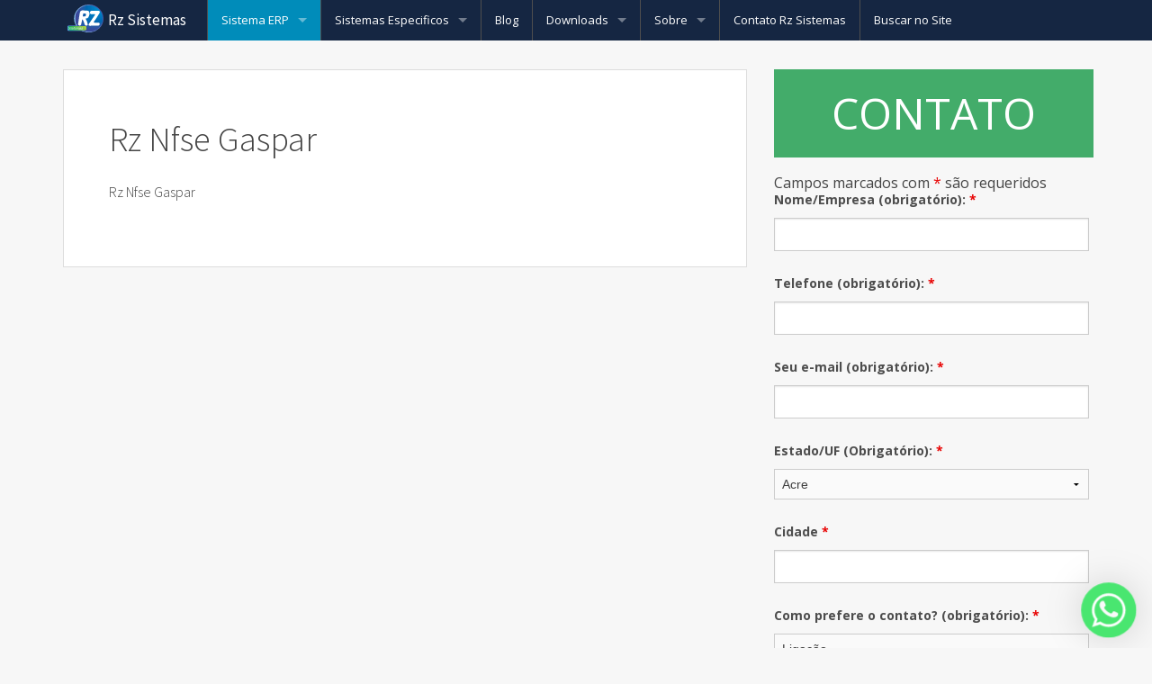

--- FILE ---
content_type: text/html; charset=UTF-8
request_url: https://www.rzsistemas.com.br/rz-nfse-gaspar/
body_size: 23649
content:
<!doctype html>

<!-- paulirish.com/2008/conditional-stylesheets-vs-css-hacks-answer-neither/ -->

<!--[if lt IE 7]> <html class="no-js ie6 oldie" lang="pt-BR" > <![endif]-->

<!--[if IE 7]>    <html class="no-js ie7 oldie" lang="pt-BR" > <![endif]-->

<!--[if IE 8]>    <html class="no-js ie8 oldie" lang="pt-BR" "> <![endif]-->

<!-- Consider adding an manifest.appcache: h5bp.com/d/Offline -->

<!--[if gt IE 8]><!--> <html class="no-js" lang="pt-BR" > <!--<![endif]-->

<head>
	<!-- Meta Pixel Code -->
	
<script>
!function(f,b,e,v,n,t,s)
{if(f.fbq)return;n=f.fbq=function(){n.callMethod?
n.callMethod.apply(n,arguments):n.queue.push(arguments)};
if(!f._fbq)f._fbq=n;n.push=n;n.loaded=!0;n.version='2.0';
n.queue=[];t=b.createElement(e);t.async=!0;
t.src=v;s=b.getElementsByTagName(e)[0];
s.parentNode.insertBefore(t,s)}(window, document,'script',
'https://connect.facebook.net/en_US/fbevents.js');
fbq('init', '2101658099890027');
fbq('track', 'PageView');
</script>
	
<!-- <script>
!function(f,b,e,v,n,t,s)
{if(f.fbq)return;n=f.fbq=function(){n.callMethod?
n.callMethod.apply(n,arguments):n.queue.push(arguments)};
if(!f._fbq)f._fbq=n;n.push=n;n.loaded=!0;n.version='2.0';
n.queue=[];t=b.createElement(e);t.async=!0;
t.src=v;s=b.getElementsByTagName(e)[0];
s.parentNode.insertBefore(t,s)}(window, document,'script',
'https://connect.facebook.net/en_US/fbevents.js');
fbq('init', '2101658099890027');
fbq('track', 'PageView');
</script>
<noscript><img height="1" width="1" style="display:none"
src="https://www.facebook.com/tr?id=2101658099890027&ev=PageView&noscript=1"
/></noscript> -->
	
<!-- End Meta Pixel Code -->
	
	
<!-- Google tag (gtag.js) -->
<script async src="https://www.googletagmanager.com/gtag/js?id=AW-877332774"></script>
<script>
  window.dataLayer = window.dataLayer || [];
  function gtag(){dataLayer.push(arguments);}
  gtag('js', new Date());

  gtag('config', 'AW-877332774');
</script>

	
		<!-- Google Tag Manager -->
<script>(function(w,d,s,l,i){w[l]=w[l]||[];w[l].push({'gtm.start':
new Date().getTime(),event:'gtm.js'});var f=d.getElementsByTagName(s)[0],
j=d.createElement(s),dl=l!='dataLayer'?'&l='+l:'';j.async=true;j.src=
'https://www.googletagmanager.com/gtm.js?id='+i+dl;f.parentNode.insertBefore(j,f);
})(window,document,'script','dataLayer','GTM-5QT98KL');</script>
<!-- End Google Tag Manager -->	

	<!--Tags de Aplicação de Conversão do Google - Metas -->

		<!-- Event snippet for Contato Whats Pag Contato conversion page
	In your html page, add the snippet and call gtag_report_conversion when someone clicks on the chosen link or button. -->
	<script>
	function gtag_report_conversion(url) {
	  var callback = function () {
		if (typeof(url) != 'undefined') {
		  window.location = url;
		}
	  };
	  gtag('event', 'conversion', {
		  'send_to': 'AW-877332774/V1u5CNDRwtEZEKaSrKID',
		  'event_callback': callback
	  });
	  return false;
	}
	</script>
	
	<!-- Nova edição Inicio - Jonathan -->
	
	<!-- Event snippet for Contato Telefone Fixo conversion page
	In your html page, add the snippet and call gtag_report_conversion when someone clicks on the chosen link or button. -->
	<script>
	function gtag_report_conversion(url) {
	  var callback = function () {
		if (typeof(url) != 'undefined') {
		  window.location = url;
		}
	  };
	  gtag('event', 'conversion', {
		  'send_to': 'AW-877332774/ZkSbCIbMwtEZEKaSrKID',
		  'event_callback': callback
	  });
	  return false;
	}
	</script>
	
	<!-- Event snippet for Contato Whats Web conversion page
	In your html page, add the snippet and call gtag_report_conversion when someone clicks on the chosen link or button. -->
	<script>
	function gtag_report_conversion(url) {
	  var callback = function () {
		if (typeof(url) != 'undefined') {
		  window.location = url;
		}
	  };
	  gtag('event', 'conversion', {
		  'send_to': 'AW-877332774/-aZPCLnLxqMDEKaSrKID',
		  'event_callback': callback
	  });
	  return false;
	}
	</script>
	
	<!-- Event snippet for Contato Whatsapp mobile conversion page
	In your html page, add the snippet and call gtag_report_conversion when someone clicks on the chosen link or button. -->
	<script>
	function gtag_report_conversion(url) {
	  var callback = function () {
		if (typeof(url) != 'undefined') {
		  window.location = url;
		}
	  };
	  gtag('event', 'conversion', {
		  'send_to': 'AW-877332774/TopLCPrAi7kYEKaSrKID',
		  'event_callback': callback
	  });
	  return false;
	}
	</script>
	
	<!-- Nova edição Fim - Jonathan -->
	

	<script>(function(w,d,t,r,u){var f,n,i;w[u]=w[u]||[],f=function(){var o={ti:"295008581", enableAutoSpaTracking: true};o.q=w[u],w[u]=new UET(o),w[u].push("pageLoad")},n=d.createElement(t),n.src=r,n.async=1,n.onload=n.onreadystatechange=function(){var s=this.readyState;s&&s!=="loaded"&&s!=="complete"||(f(),n.onload=n.onreadystatechange=null)},i=d.getElementsByTagName(t)[0],i.parentNode.insertBefore(n,i)})(window,document,"script","//bat.bing.com/bat.js","uetq");</script>
	<script>
function uet_report_conversion() {
     window.uetq = window.uetq || [];
     window.uetq.push('event', 'rzChatBtnEnviarMsgWppWeb', {});
}
</script>
	
<script>
     window.uetq = window.uetq || [];
     window.uetq.push('event', 'rzChatBtnEnviarMsgWppMovel', {});
</script>
	<script>(function(w,d,t,r,u){var f,n,i;w[u]=w[u]||[],f=function(){var o={ti:"26036547", enableAutoSpaTracking: true};o.q=w[u],w[u]=new UET(o),w[u].push("pageLoad")},n=d.createElement(t),n.src=r,n.async=1,n.onload=n.onreadystatechange=function(){var s=this.readyState;s&&s!=="loaded"&&s!=="complete"||(f(),n.onload=n.onreadystatechange=null)},i=d.getElementsByTagName(t)[0],i.parentNode.insertBefore(n,i)})(window,document,"script","//bat.bing.com/bat.js","uetq");</script>
	

	<meta charset="UTF-8">

	<title>Rz Nfse Gaspar &#8211; Rz Sistemas - Sistemas ERP para confecção, Sistemas de Gestão, Controle financeiro, Nota Eletrônica</title>

	<!-- Mobile viewport optimized: j.mp/bplateviewport -->

	<meta name="viewport" content="width=device-width" />



	<!-- Favicon and Feed -->

	<link rel="shortcut icon" type="image/png" href="https://www.rzsistemas.com.br/wp-content/themes/reverie-master/favicon.ico">

	<link rel="alternate" type="application/rss+xml" title="Rz Sistemas &#8211; Sistemas ERP para confecção, Sistemas de Gestão, Controle financeiro, Nota Eletrônica Feed" href="https://www.rzsistemas.com.br/feed/">

    <link rel="stylesheet" href="https://www.rzsistemas.com.br/wp-content/themes/reverie-master/css/icons/foundation-icons.css" />
    <link rel="stylesheet" href="https://www.rzsistemas.com.br/wp-content/themes/reverie-master/css/font-awesome.min.css">
	<!--  iPhone Web App Home Screen Icon -->

	<link rel="apple-touch-icon" sizes="72x72" href="https://www.rzsistemas.com.br/wp-content/themes/reverie-master/img/devices/reverie-icon-ipad.png" />

	<link rel="apple-touch-icon" sizes="114x114" href="https://www.rzsistemas.com.br/wp-content/themes/reverie-master/img/devices/reverie-icon-retina.png" />

	<link rel="apple-touch-icon" href="https://www.rzsistemas.com.br/wp-content/themes/reverie-master/img/devices/reverie-icon.png" />

    <link href='https://fonts.googleapis.com/css?family=Source+Sans+Pro:400,300,200' rel='stylesheet' type='text/css'>

	<!-- Enable Startup Image for iOS Home Screen Web App -->

	<meta name="mobile-web-app-capable" content="yes" />

	<link rel="apple-touch-startup-image" href="https://www.rzsistemas.com.br/wp-content/themes/reverie-master/mobile-load.png" />

    <link href='https://fonts.googleapis.com/css?family=Source+Sans+Pro:400,300,200' rel='stylesheet' type='text/css'>

	<!-- Startup Image iPad Landscape (748x1024) -->

	<link rel="apple-touch-startup-image" href="https://www.rzsistemas.com.br/wp-content/themes/reverie-master/img/devices/reverie-load-ipad-landscape.png" media="screen and (min-device-width: 481px) and (max-device-width: 1024px) and (orientation:landscape)" />

	<!-- Startup Image iPad Portrait (768x1004) -->

	<link rel="apple-touch-startup-image" href="https://www.rzsistemas.com.br/wp-content/themes/reverie-master/img/devices/reverie-load-ipad-portrait.png" media="screen and (min-device-width: 481px) and (max-device-width: 1024px) and (orientation:portrait)" />

	<!-- Startup Image iPhone (320x460) -->

	<link rel="apple-touch-startup-image" href="https://www.rzsistemas.com.br/wp-content/themes/reverie-master/img/devices/reverie-load.png" media="screen and (max-device-width: 320px)" />

	<link rel="stylesheet" href="https://www.rzsistemas.com.br/wp-content/themes/reverie-master/css/icons/foundation-icons.css">

	<script src="https://code.jquery.com/jquery-3.1.0.min.js" type="text/javascript"></script>   


	<script src="https://ajax.googleapis.com/ajax/libs/jquery/1.11.1/jquery.min.js"></script>

	<!-- <link  href="http://cdnjs.cloudflare.com/ajax/libs/fotorama/4.6.4/fotorama.css" rel="stylesheet"> -->
	<!-- <script src="http://cdnjs.cloudflare.com/ajax/libs/fotorama/4.6.4/fotorama.js"></script> -->






<meta name='robots' content='index, follow, max-image-preview:large, max-snippet:-1, max-video-preview:-1' />

	<!-- This site is optimized with the Yoast SEO plugin v26.8 - https://yoast.com/product/yoast-seo-wordpress/ -->
	<title>Rz Nfse Gaspar &#8211; Rz Sistemas - Sistemas ERP para confecção, Sistemas de Gestão, Controle financeiro, Nota Eletrônica</title>
	<link rel="canonical" href="https://www.rzsistemas.com.br/rz-nfse-gaspar/" />
	<meta property="og:locale" content="pt_BR" />
	<meta property="og:type" content="article" />
	<meta property="og:title" content="Rz Nfse Gaspar &#8211; Rz Sistemas - Sistemas ERP para confecção, Sistemas de Gestão, Controle financeiro, Nota Eletrônica" />
	<meta property="og:description" content="Rz Nfse Gaspar" />
	<meta property="og:url" content="https://www.rzsistemas.com.br/rz-nfse-gaspar/" />
	<meta property="og:site_name" content="Rz Sistemas - Sistemas ERP para confecção, Sistemas de Gestão, Controle financeiro, Nota Eletrônica" />
	<meta property="article:publisher" content="https://www.facebook.com/rzsistemassoftwares" />
	<meta property="article:modified_time" content="2015-09-22T12:42:00+00:00" />
	<meta name="twitter:card" content="summary_large_image" />
	<script type="application/ld+json" class="yoast-schema-graph">{"@context":"https://schema.org","@graph":[{"@type":"WebPage","@id":"https://www.rzsistemas.com.br/rz-nfse-gaspar/","url":"https://www.rzsistemas.com.br/rz-nfse-gaspar/","name":"Rz Nfse Gaspar &#8211; Rz Sistemas - Sistemas ERP para confecção, Sistemas de Gestão, Controle financeiro, Nota Eletrônica","isPartOf":{"@id":"https://www.rzsistemas.com.br/#website"},"datePublished":"2015-09-22T12:41:48+00:00","dateModified":"2015-09-22T12:42:00+00:00","breadcrumb":{"@id":"https://www.rzsistemas.com.br/rz-nfse-gaspar/#breadcrumb"},"inLanguage":"pt-BR","potentialAction":[{"@type":"ReadAction","target":["https://www.rzsistemas.com.br/rz-nfse-gaspar/"]}]},{"@type":"BreadcrumbList","@id":"https://www.rzsistemas.com.br/rz-nfse-gaspar/#breadcrumb","itemListElement":[{"@type":"ListItem","position":1,"name":"Início","item":"https://www.rzsistemas.com.br/"},{"@type":"ListItem","position":2,"name":"Rz Nfse Gaspar"}]},{"@type":"WebSite","@id":"https://www.rzsistemas.com.br/#website","url":"https://www.rzsistemas.com.br/","name":"Rz Sistemas - Sistemas ERP para confecção, Sistemas de Gestão, Controle financeiro, Nota Eletrônica","description":"Rz Sistemas - Sistemas ERP, Sistemas de Gestão, Controle financeiro, Nota Eletrônica","publisher":{"@id":"https://www.rzsistemas.com.br/#organization"},"potentialAction":[{"@type":"SearchAction","target":{"@type":"EntryPoint","urlTemplate":"https://www.rzsistemas.com.br/?s={search_term_string}"},"query-input":{"@type":"PropertyValueSpecification","valueRequired":true,"valueName":"search_term_string"}}],"inLanguage":"pt-BR"},{"@type":"Organization","@id":"https://www.rzsistemas.com.br/#organization","name":"Rz Sistemas - Sistemas ERP para confecção, Sistemas de Gestão, Controle financeiro, Nota Eletrônica","url":"https://www.rzsistemas.com.br/","logo":{"@type":"ImageObject","inLanguage":"pt-BR","@id":"https://www.rzsistemas.com.br/#/schema/logo/image/","url":"https://www.rzsistemas.com.br/wp-content/uploads/2023/07/thumb-rzlogo400x400-copia_2e5NeUFU.png","contentUrl":"https://www.rzsistemas.com.br/wp-content/uploads/2023/07/thumb-rzlogo400x400-copia_2e5NeUFU.png","width":360,"height":360,"caption":"Rz Sistemas - Sistemas ERP para confecção, Sistemas de Gestão, Controle financeiro, Nota Eletrônica"},"image":{"@id":"https://www.rzsistemas.com.br/#/schema/logo/image/"},"sameAs":["https://www.facebook.com/rzsistemassoftwares","https://www.youtube.com/rzsistemas"]}]}</script>
	<!-- / Yoast SEO plugin. -->


<link rel='dns-prefetch' href='//fonts.googleapis.com' />
<link rel="alternate" type="application/rss+xml" title="Feed para Rz Sistemas - Sistemas ERP para confecção, Sistemas de Gestão, Controle financeiro, Nota Eletrônica &raquo;" href="https://www.rzsistemas.com.br/feed/" />
<link rel="alternate" type="application/rss+xml" title="Feed de comentários para Rz Sistemas - Sistemas ERP para confecção, Sistemas de Gestão, Controle financeiro, Nota Eletrônica &raquo;" href="https://www.rzsistemas.com.br/comments/feed/" />
<link rel="alternate" title="oEmbed (JSON)" type="application/json+oembed" href="https://www.rzsistemas.com.br/wp-json/oembed/1.0/embed?url=https%3A%2F%2Fwww.rzsistemas.com.br%2Frz-nfse-gaspar%2F" />
<link rel="alternate" title="oEmbed (XML)" type="text/xml+oembed" href="https://www.rzsistemas.com.br/wp-json/oembed/1.0/embed?url=https%3A%2F%2Fwww.rzsistemas.com.br%2Frz-nfse-gaspar%2F&#038;format=xml" />
<style id='wp-img-auto-sizes-contain-inline-css' type='text/css'>
img:is([sizes=auto i],[sizes^="auto," i]){contain-intrinsic-size:3000px 1500px}
/*# sourceURL=wp-img-auto-sizes-contain-inline-css */
</style>
<link rel='stylesheet' id='rzsitecontact-css' href='https://www.rzsistemas.com.br/wp-content/plugins/rzSiteContact-master/css/rzsitecontact.css' type='text/css' media='all' />
<link rel='stylesheet' id='rzsitecontact-base-css' href='https://www.rzsistemas.com.br/wp-content/plugins/rzSiteContact-master/css/rzsitecontactbase.css' type='text/css' media='all' />
<link rel='stylesheet' id='rzsitecontact-custom-css' href='https://www.rzsistemas.com.br/wp-content/plugins/rzSiteContact-master/css/rzsitecontact-custom.css' type='text/css' media='all' />
<style id='wp-emoji-styles-inline-css' type='text/css'>

	img.wp-smiley, img.emoji {
		display: inline !important;
		border: none !important;
		box-shadow: none !important;
		height: 1em !important;
		width: 1em !important;
		margin: 0 0.07em !important;
		vertical-align: -0.1em !important;
		background: none !important;
		padding: 0 !important;
	}
/*# sourceURL=wp-emoji-styles-inline-css */
</style>
<link rel='stylesheet' id='wp-block-library-css' href='https://www.rzsistemas.com.br/wp-includes/css/dist/block-library/style.min.css' type='text/css' media='all' />
<style id='classic-theme-styles-inline-css' type='text/css'>
/*! This file is auto-generated */
.wp-block-button__link{color:#fff;background-color:#32373c;border-radius:9999px;box-shadow:none;text-decoration:none;padding:calc(.667em + 2px) calc(1.333em + 2px);font-size:1.125em}.wp-block-file__button{background:#32373c;color:#fff;text-decoration:none}
/*# sourceURL=/wp-includes/css/classic-themes.min.css */
</style>
<style id='global-styles-inline-css' type='text/css'>
:root{--wp--preset--aspect-ratio--square: 1;--wp--preset--aspect-ratio--4-3: 4/3;--wp--preset--aspect-ratio--3-4: 3/4;--wp--preset--aspect-ratio--3-2: 3/2;--wp--preset--aspect-ratio--2-3: 2/3;--wp--preset--aspect-ratio--16-9: 16/9;--wp--preset--aspect-ratio--9-16: 9/16;--wp--preset--color--black: #000000;--wp--preset--color--cyan-bluish-gray: #abb8c3;--wp--preset--color--white: #ffffff;--wp--preset--color--pale-pink: #f78da7;--wp--preset--color--vivid-red: #cf2e2e;--wp--preset--color--luminous-vivid-orange: #ff6900;--wp--preset--color--luminous-vivid-amber: #fcb900;--wp--preset--color--light-green-cyan: #7bdcb5;--wp--preset--color--vivid-green-cyan: #00d084;--wp--preset--color--pale-cyan-blue: #8ed1fc;--wp--preset--color--vivid-cyan-blue: #0693e3;--wp--preset--color--vivid-purple: #9b51e0;--wp--preset--gradient--vivid-cyan-blue-to-vivid-purple: linear-gradient(135deg,rgb(6,147,227) 0%,rgb(155,81,224) 100%);--wp--preset--gradient--light-green-cyan-to-vivid-green-cyan: linear-gradient(135deg,rgb(122,220,180) 0%,rgb(0,208,130) 100%);--wp--preset--gradient--luminous-vivid-amber-to-luminous-vivid-orange: linear-gradient(135deg,rgb(252,185,0) 0%,rgb(255,105,0) 100%);--wp--preset--gradient--luminous-vivid-orange-to-vivid-red: linear-gradient(135deg,rgb(255,105,0) 0%,rgb(207,46,46) 100%);--wp--preset--gradient--very-light-gray-to-cyan-bluish-gray: linear-gradient(135deg,rgb(238,238,238) 0%,rgb(169,184,195) 100%);--wp--preset--gradient--cool-to-warm-spectrum: linear-gradient(135deg,rgb(74,234,220) 0%,rgb(151,120,209) 20%,rgb(207,42,186) 40%,rgb(238,44,130) 60%,rgb(251,105,98) 80%,rgb(254,248,76) 100%);--wp--preset--gradient--blush-light-purple: linear-gradient(135deg,rgb(255,206,236) 0%,rgb(152,150,240) 100%);--wp--preset--gradient--blush-bordeaux: linear-gradient(135deg,rgb(254,205,165) 0%,rgb(254,45,45) 50%,rgb(107,0,62) 100%);--wp--preset--gradient--luminous-dusk: linear-gradient(135deg,rgb(255,203,112) 0%,rgb(199,81,192) 50%,rgb(65,88,208) 100%);--wp--preset--gradient--pale-ocean: linear-gradient(135deg,rgb(255,245,203) 0%,rgb(182,227,212) 50%,rgb(51,167,181) 100%);--wp--preset--gradient--electric-grass: linear-gradient(135deg,rgb(202,248,128) 0%,rgb(113,206,126) 100%);--wp--preset--gradient--midnight: linear-gradient(135deg,rgb(2,3,129) 0%,rgb(40,116,252) 100%);--wp--preset--font-size--small: 13px;--wp--preset--font-size--medium: 20px;--wp--preset--font-size--large: 36px;--wp--preset--font-size--x-large: 42px;--wp--preset--spacing--20: 0.44rem;--wp--preset--spacing--30: 0.67rem;--wp--preset--spacing--40: 1rem;--wp--preset--spacing--50: 1.5rem;--wp--preset--spacing--60: 2.25rem;--wp--preset--spacing--70: 3.38rem;--wp--preset--spacing--80: 5.06rem;--wp--preset--shadow--natural: 6px 6px 9px rgba(0, 0, 0, 0.2);--wp--preset--shadow--deep: 12px 12px 50px rgba(0, 0, 0, 0.4);--wp--preset--shadow--sharp: 6px 6px 0px rgba(0, 0, 0, 0.2);--wp--preset--shadow--outlined: 6px 6px 0px -3px rgb(255, 255, 255), 6px 6px rgb(0, 0, 0);--wp--preset--shadow--crisp: 6px 6px 0px rgb(0, 0, 0);}:where(.is-layout-flex){gap: 0.5em;}:where(.is-layout-grid){gap: 0.5em;}body .is-layout-flex{display: flex;}.is-layout-flex{flex-wrap: wrap;align-items: center;}.is-layout-flex > :is(*, div){margin: 0;}body .is-layout-grid{display: grid;}.is-layout-grid > :is(*, div){margin: 0;}:where(.wp-block-columns.is-layout-flex){gap: 2em;}:where(.wp-block-columns.is-layout-grid){gap: 2em;}:where(.wp-block-post-template.is-layout-flex){gap: 1.25em;}:where(.wp-block-post-template.is-layout-grid){gap: 1.25em;}.has-black-color{color: var(--wp--preset--color--black) !important;}.has-cyan-bluish-gray-color{color: var(--wp--preset--color--cyan-bluish-gray) !important;}.has-white-color{color: var(--wp--preset--color--white) !important;}.has-pale-pink-color{color: var(--wp--preset--color--pale-pink) !important;}.has-vivid-red-color{color: var(--wp--preset--color--vivid-red) !important;}.has-luminous-vivid-orange-color{color: var(--wp--preset--color--luminous-vivid-orange) !important;}.has-luminous-vivid-amber-color{color: var(--wp--preset--color--luminous-vivid-amber) !important;}.has-light-green-cyan-color{color: var(--wp--preset--color--light-green-cyan) !important;}.has-vivid-green-cyan-color{color: var(--wp--preset--color--vivid-green-cyan) !important;}.has-pale-cyan-blue-color{color: var(--wp--preset--color--pale-cyan-blue) !important;}.has-vivid-cyan-blue-color{color: var(--wp--preset--color--vivid-cyan-blue) !important;}.has-vivid-purple-color{color: var(--wp--preset--color--vivid-purple) !important;}.has-black-background-color{background-color: var(--wp--preset--color--black) !important;}.has-cyan-bluish-gray-background-color{background-color: var(--wp--preset--color--cyan-bluish-gray) !important;}.has-white-background-color{background-color: var(--wp--preset--color--white) !important;}.has-pale-pink-background-color{background-color: var(--wp--preset--color--pale-pink) !important;}.has-vivid-red-background-color{background-color: var(--wp--preset--color--vivid-red) !important;}.has-luminous-vivid-orange-background-color{background-color: var(--wp--preset--color--luminous-vivid-orange) !important;}.has-luminous-vivid-amber-background-color{background-color: var(--wp--preset--color--luminous-vivid-amber) !important;}.has-light-green-cyan-background-color{background-color: var(--wp--preset--color--light-green-cyan) !important;}.has-vivid-green-cyan-background-color{background-color: var(--wp--preset--color--vivid-green-cyan) !important;}.has-pale-cyan-blue-background-color{background-color: var(--wp--preset--color--pale-cyan-blue) !important;}.has-vivid-cyan-blue-background-color{background-color: var(--wp--preset--color--vivid-cyan-blue) !important;}.has-vivid-purple-background-color{background-color: var(--wp--preset--color--vivid-purple) !important;}.has-black-border-color{border-color: var(--wp--preset--color--black) !important;}.has-cyan-bluish-gray-border-color{border-color: var(--wp--preset--color--cyan-bluish-gray) !important;}.has-white-border-color{border-color: var(--wp--preset--color--white) !important;}.has-pale-pink-border-color{border-color: var(--wp--preset--color--pale-pink) !important;}.has-vivid-red-border-color{border-color: var(--wp--preset--color--vivid-red) !important;}.has-luminous-vivid-orange-border-color{border-color: var(--wp--preset--color--luminous-vivid-orange) !important;}.has-luminous-vivid-amber-border-color{border-color: var(--wp--preset--color--luminous-vivid-amber) !important;}.has-light-green-cyan-border-color{border-color: var(--wp--preset--color--light-green-cyan) !important;}.has-vivid-green-cyan-border-color{border-color: var(--wp--preset--color--vivid-green-cyan) !important;}.has-pale-cyan-blue-border-color{border-color: var(--wp--preset--color--pale-cyan-blue) !important;}.has-vivid-cyan-blue-border-color{border-color: var(--wp--preset--color--vivid-cyan-blue) !important;}.has-vivid-purple-border-color{border-color: var(--wp--preset--color--vivid-purple) !important;}.has-vivid-cyan-blue-to-vivid-purple-gradient-background{background: var(--wp--preset--gradient--vivid-cyan-blue-to-vivid-purple) !important;}.has-light-green-cyan-to-vivid-green-cyan-gradient-background{background: var(--wp--preset--gradient--light-green-cyan-to-vivid-green-cyan) !important;}.has-luminous-vivid-amber-to-luminous-vivid-orange-gradient-background{background: var(--wp--preset--gradient--luminous-vivid-amber-to-luminous-vivid-orange) !important;}.has-luminous-vivid-orange-to-vivid-red-gradient-background{background: var(--wp--preset--gradient--luminous-vivid-orange-to-vivid-red) !important;}.has-very-light-gray-to-cyan-bluish-gray-gradient-background{background: var(--wp--preset--gradient--very-light-gray-to-cyan-bluish-gray) !important;}.has-cool-to-warm-spectrum-gradient-background{background: var(--wp--preset--gradient--cool-to-warm-spectrum) !important;}.has-blush-light-purple-gradient-background{background: var(--wp--preset--gradient--blush-light-purple) !important;}.has-blush-bordeaux-gradient-background{background: var(--wp--preset--gradient--blush-bordeaux) !important;}.has-luminous-dusk-gradient-background{background: var(--wp--preset--gradient--luminous-dusk) !important;}.has-pale-ocean-gradient-background{background: var(--wp--preset--gradient--pale-ocean) !important;}.has-electric-grass-gradient-background{background: var(--wp--preset--gradient--electric-grass) !important;}.has-midnight-gradient-background{background: var(--wp--preset--gradient--midnight) !important;}.has-small-font-size{font-size: var(--wp--preset--font-size--small) !important;}.has-medium-font-size{font-size: var(--wp--preset--font-size--medium) !important;}.has-large-font-size{font-size: var(--wp--preset--font-size--large) !important;}.has-x-large-font-size{font-size: var(--wp--preset--font-size--x-large) !important;}
:where(.wp-block-post-template.is-layout-flex){gap: 1.25em;}:where(.wp-block-post-template.is-layout-grid){gap: 1.25em;}
:where(.wp-block-term-template.is-layout-flex){gap: 1.25em;}:where(.wp-block-term-template.is-layout-grid){gap: 1.25em;}
:where(.wp-block-columns.is-layout-flex){gap: 2em;}:where(.wp-block-columns.is-layout-grid){gap: 2em;}
:root :where(.wp-block-pullquote){font-size: 1.5em;line-height: 1.6;}
/*# sourceURL=global-styles-inline-css */
</style>
<link rel='stylesheet' id='reverie-foundation-stylesheet-css' href='https://www.rzsistemas.com.br/wp-content/themes/reverie-master/css/app.css' type='text/css' media='all' />
<link rel='stylesheet' id='reverie-stylesheet-css' href='https://www.rzsistemas.com.br/wp-content/themes/reverie-master/css/style.css' type='text/css' media='all' />
<link rel='stylesheet' id='google-font-css' href='https://fonts.googleapis.com/css?family=Open+Sans%3A300%2C400%2C600%2C700%7CLora%3A400%2C700%7CDroid+Sans+Mono' type='text/css' media='all' />
<!--[if lt IE 9]>
<link rel='stylesheet' id='reverie-ie-only-css' href='https://www.rzsistemas.com.br/wp-content/themes/reverie-master/css/ie.css' type='text/css' media='all' />
<![endif]-->
<script type="text/javascript" src="https://www.rzsistemas.com.br/wp-includes/js/jquery/jquery.min.js" id="jquery-core-js"></script>
<script type="text/javascript" src="https://www.rzsistemas.com.br/wp-includes/js/jquery/jquery-migrate.min.js" id="jquery-migrate-js"></script>
<script type="text/javascript" src="https://www.rzsistemas.com.br/wp-content/plugins/rzSiteContact-master/js/rzsitecontact.js" id="rzsitecontact-js"></script>
<script type="text/javascript" src="https://www.rzsistemas.com.br/wp-content/themes/reverie-master/js/modernizr.js" id="reverie-modernizr-js"></script>
<link rel="https://api.w.org/" href="https://www.rzsistemas.com.br/wp-json/" /><link rel="alternate" title="JSON" type="application/json" href="https://www.rzsistemas.com.br/wp-json/wp/v2/pages/762" /><link rel='shortlink' href='https://www.rzsistemas.com.br/?p=762' />
<meta name="generator" content="Elementor 3.34.3; features: additional_custom_breakpoints; settings: css_print_method-external, google_font-enabled, font_display-auto">
			<style>
				.e-con.e-parent:nth-of-type(n+4):not(.e-lazyloaded):not(.e-no-lazyload),
				.e-con.e-parent:nth-of-type(n+4):not(.e-lazyloaded):not(.e-no-lazyload) * {
					background-image: none !important;
				}
				@media screen and (max-height: 1024px) {
					.e-con.e-parent:nth-of-type(n+3):not(.e-lazyloaded):not(.e-no-lazyload),
					.e-con.e-parent:nth-of-type(n+3):not(.e-lazyloaded):not(.e-no-lazyload) * {
						background-image: none !important;
					}
				}
				@media screen and (max-height: 640px) {
					.e-con.e-parent:nth-of-type(n+2):not(.e-lazyloaded):not(.e-no-lazyload),
					.e-con.e-parent:nth-of-type(n+2):not(.e-lazyloaded):not(.e-no-lazyload) * {
						background-image: none !important;
					}
				}
			</style>
			<link rel="icon" href="https://www.rzsistemas.com.br/wp-content/uploads/2023/07/thumb-rzlogo400x400-copia_2e5NeUFU-150x150.png" sizes="32x32" />
<link rel="icon" href="https://www.rzsistemas.com.br/wp-content/uploads/2023/07/thumb-rzlogo400x400-copia_2e5NeUFU-300x300.png" sizes="192x192" />
<link rel="apple-touch-icon" href="https://www.rzsistemas.com.br/wp-content/uploads/2023/07/thumb-rzlogo400x400-copia_2e5NeUFU-300x300.png" />
<meta name="msapplication-TileImage" content="https://www.rzsistemas.com.br/wp-content/uploads/2023/07/thumb-rzlogo400x400-copia_2e5NeUFU-300x300.png" />
		<style type="text/css" id="wp-custom-css">
			.ninja-forms-field[type="submit"] {
	    border-style: solid;
    border-width: 0px;
    cursor: pointer;
    font-family: "Open Sans", "Helvetica Neue", "Helvetica", Helvetica, Arial, sans-serif;
    font-weight: normal;
    line-height: normal;
    margin: 0 0 1.25rem;
    position: relative;
    text-decoration: none;
    text-align: center;
    -webkit-appearance: none;
    -webkit-border-radius: 0;
    display: inline-block;
    padding-top: 1rem;
    padding-right: 4rem;
    padding-bottom: 1.0625rem;
    padding-left: 4rem;
    font-size: 2rem;
    background-color: #43ac6a;
    border-color: #368a55;
    color: white;
    transition: background-color 300ms ease-out;
}
.star{
 zoom: 1.5 !important;
}		</style>
		
 
																																	 



<meta name="msvalidate.01" content="C068E2D604F723725E0E7D28DF6C4BE6" />
	
	<!-- CODIGO DO BING WEBMASTER TOOLS -->
	<meta name="msvalidate.01" content="1510B5FAD88DE8A5E2BE29BC6228BA29" />
</head>



<body class="wp-singular page-template-default page page-id-762 wp-theme-reverie-master antialiased elementor-default elementor-kit-4070">
	<!-- Google Tag Manager (noscript) -->
<noscript><iframe src="https://www.googletagmanager.com/ns.html?id=GTM-5QT98KL"
height="0" width="0" style="display:none;visibility:hidden"></iframe></noscript>
<!-- End Google Tag Manager (noscript) -->

	


<header class="contain-to-grid"> 

	<!-- Starting the Top-Bar -->

	<nav class="top-bar" data-topbar>

	    <ul class="title-area">

	       <li class="name">

	        	<h5><img src="https://www.rzsistemas.com.br/wp-content/uploads/2015/09/logo.svg" alt="Rz Sistemas" id="logo"><a href="https://www.rzsistemas.com.br/" title="Rz Sistemas" rel="home">Rz Sistemas</a></h5>

	        </li>

			<!-- Remove the class "menu-icon" to get rid of menu icon. Take out "Menu" to just have icon alone -->			<li class="contato-topbar hide-for-medium-up"><a href="https://www.rzsistemas.com.br/contato/"><span>Contato</span></a></li>	

			<li class="toggle-topbar menu-icon"><a href="#"><span>Menu</span></a></li>

			

	    </ul>

	    <section class="top-bar-section">

	    <ul class="left"><li class="divider"></li><li id="menu-item-1019" class="menu-item menu-item-main-menu menu-item-sistema-erp has-dropdown active"><a  href="#">Sistema ERP</a>
	<ul class="dropdown">
	<li id="menu-item-866" class="menu-item menu-item-main-menu menu-item-conheca-mais-sobre-o-sistema-erp-e-como-ele-pode-te-ajudar"><a  href="https://www.rzsistemas.com.br/sistema-erp/">Conheça mais sobre o Sistema ERP e como ele pode te ajudar</a></li>
	<li id="menu-item-880" class="menu-item menu-item-main-menu menu-item-nota-fiscal-eletronica has-dropdown active"><a  href="https://www.rzsistemas.com.br/nota-fiscal-eletronica/">Nota Fiscal Eletrônica</a>
	<ul class="dropdown">
		<li id="menu-item-1956" class="menu-item menu-item-main-menu menu-item-nota-fiscal-eletronica"><a  href="https://www.rzsistemas.com.br/nota-fiscal-eletronica/">Nota Fiscal Eletrônica</a></li>
		<li id="menu-item-879" class="menu-item menu-item-main-menu menu-item-nota-fiscal-eletronica-consumidor"><a  href="https://www.rzsistemas.com.br/nota-fiscal-eletronica-consumidor/">Nota Fiscal Eletronica Consumidor</a></li>
		<li id="menu-item-878" class="menu-item menu-item-main-menu menu-item-nota-fiscal-eletronica-servicos"><a  href="https://www.rzsistemas.com.br/nota-fiscal-eletronica-servicos/">Nota Fiscal Eletronica Servicos</a></li>
		<li id="menu-item-801" class="menu-item menu-item-main-menu menu-item-rz-nfse-gaspar active"><a  href="https://www.rzsistemas.com.br/rz-nfse-gaspar/">Rz Nfse Gaspar</a></li>
	</ul>
</li>
	<li id="menu-item-2304" class="menu-item menu-item-main-menu menu-item-cobranca-bancaria has-dropdown"><a  href="https://www.rzsistemas.com.br/cobranca-bancaria/">Cobrança Bancaria</a>
	<ul class="dropdown">
		<li id="menu-item-2787" class="menu-item menu-item-main-menu menu-item-cobranca-bancaria"><a  href="https://www.rzsistemas.com.br/cobranca-bancaria/">Cobrança Bancaria</a></li>
		<li id="menu-item-806" class="menu-item menu-item-main-menu menu-item-cobranca-bancaria-viacredi"><a  title="Cobrança Bancaria Viacredi" href="https://www.rzsistemas.com.br/cobranca-viacredi/">Cobrança Bancaria Viacredi</a></li>
		<li id="menu-item-807" class="menu-item menu-item-main-menu menu-item-cobranca-bancaria-santander"><a  title="Cobrança Bancaria Santander" href="https://www.rzsistemas.com.br/cobranca-santander/">Cobrança Bancaria Santander</a></li>
		<li id="menu-item-808" class="menu-item menu-item-main-menu menu-item-cobranca-bancaria-safra"><a  title="Cobrança Bancaria Safra" href="https://www.rzsistemas.com.br/cobranca-safra/">Cobrança Bancaria Safra</a></li>
		<li id="menu-item-809" class="menu-item menu-item-main-menu menu-item-cobranca-bancaria-itau"><a  title="Cobrança Bancaria Itau" href="https://www.rzsistemas.com.br/cobranca-itau/">Cobrança Bancaria Itau</a></li>
		<li id="menu-item-810" class="menu-item menu-item-main-menu menu-item-cobranca-bancaria-hsbc"><a  title="Cobrança Bancaria Hsbc" href="https://www.rzsistemas.com.br/cobranca-hsbc/">Cobrança Bancaria Hsbc</a></li>
		<li id="menu-item-812" class="menu-item menu-item-main-menu menu-item-cobranca-bancaria-bb-banco-do-brasil"><a  title="Rz Cobrança Bancaria BB (Banco do Brasil)" href="https://www.rzsistemas.com.br/cobranca-banco-do-brasil/">Cobrança Bancaria BB (Banco do Brasil)</a></li>
		<li id="menu-item-813" class="menu-item menu-item-main-menu menu-item-cobranca-bancaria-bancoob"><a  title="Cobrança Bancaria Bancoob" href="https://www.rzsistemas.com.br/cobranca-bancoob/">Cobrança Bancaria Bancoob</a></li>
		<li id="menu-item-1528" class="menu-item menu-item-main-menu menu-item-cobranca-caixa"><a  title="Cobrança Caixa" href="https://www.rzsistemas.com.br/cobranca-caixa/">Cobrança Caixa</a></li>
		<li id="menu-item-811" class="menu-item menu-item-main-menu menu-item-cobranca-bancaria-bradesco"><a  title="Cobrança Bancaria Bradesco" href="https://www.rzsistemas.com.br/cobranca-bradesco/">Cobrança Bancaria Bradesco</a></li>
	</ul>
</li>
	<li id="menu-item-819" class="menu-item menu-item-main-menu menu-item-rz-vendas has-dropdown"><a  href="https://www.rzsistemas.com.br/rz-vendas/">Rz Vendas</a>
	<ul class="dropdown">
		<li id="menu-item-887" class="menu-item menu-item-main-menu menu-item-forca-de-vendas-rz-adm-repre"><a  href="https://www.rzsistemas.com.br/forca-de-vendas/">Força de Vendas – Rz Adm Repre</a></li>
		<li id="menu-item-892" class="menu-item menu-item-main-menu menu-item-rz-e-commerce-opencart"><a  href="https://www.rzsistemas.com.br/rz-e-commerce-opencart/">Rz e-commerce OpenCart</a></li>
		<li id="menu-item-893" class="menu-item menu-item-main-menu menu-item-rz-e-commerce-magento"><a  href="https://www.rzsistemas.com.br/rz-e-commerce-magento/">Rz e-commerce Magento</a></li>
	</ul>
</li>
	<li id="menu-item-805" class="menu-item menu-item-main-menu menu-item-crm"><a  href="https://www.rzsistemas.com.br/crm/">CRM</a></li>
	<li id="menu-item-3345" class="menu-item menu-item-main-menu menu-item-sistema-de-cupom-fiscal-ecf"><a  href="https://www.rzsistemas.com.br/sistema-de-cupom-fiscal-ecf/">Sistema de Cupom Fiscal (ECF)</a></li>
	<li id="menu-item-684" class="menu-item menu-item-main-menu menu-item-rz-cargas"><a  href="https://www.rzsistemas.com.br/rzcargas/">Rz Cargas</a></li>
	<li id="menu-item-821" class="menu-item menu-item-main-menu menu-item-formacao-do-preco-de-venda-regras-e-dicas"><a  href="https://www.rzsistemas.com.br/formacao-do-preco-de-venda/">Formação do Preço de Venda – Regras e Dicas</a></li>
	<li id="menu-item-682" class="menu-item menu-item-main-menu menu-item-rz-barcode"><a  href="https://www.rzsistemas.com.br/codigo-de-barras/">Rz Barcode</a></li>
	<li id="menu-item-803" class="menu-item menu-item-main-menu menu-item-rz-fci-ficha-de-conteudo-de-importacao"><a  href="https://www.rzsistemas.com.br/rz-fci/">Rz FCI – Ficha de Conteúdo de Importação</a></li>
	<li id="menu-item-802" class="menu-item menu-item-main-menu menu-item-rz-georeport"><a  href="https://www.rzsistemas.com.br/rz-georeport/">Rz GeoReport</a></li>
	<li id="menu-item-800" class="menu-item menu-item-main-menu menu-item-rz-prevenda"><a  href="https://www.rzsistemas.com.br/rz-prevenda/">Rz PreVenda</a></li>
	<li id="menu-item-692" class="menu-item menu-item-main-menu menu-item-rz-sinc-lojas"><a  href="https://www.rzsistemas.com.br/sinc-lojas/">Rz Sinc Lojas</a></li>
</ul>
</li>
<li class="divider"></li><li id="menu-item-2322" class="menu-item menu-item-main-menu menu-item-sistemas-especificos has-dropdown"><a  href="https://www.rzsistemas.com.br/sistemas-especificos/">Sistemas Especificos</a>
	<ul class="dropdown">
	<li id="menu-item-3551" class="menu-item menu-item-main-menu menu-item-erp-para-confeccao has-dropdown"><a  href="https://www.rzsistemas.com.br/erp-para-confeccao-ad/">ERP para Confecção</a>
	<ul class="dropdown">
		<li id="menu-item-3606" class="menu-item menu-item-main-menu menu-item-controle-financeiro-para-confeccao"><a  href="https://www.rzsistemas.com.br/controle-financeiro-para-confeccao-ad/">Controle Financeiro para Confecção</a></li>
		<li id="menu-item-3607" class="menu-item menu-item-main-menu menu-item-controle-de-producao-confeccao-pcp"><a  href="https://www.rzsistemas.com.br/controle-de-producao-confeccao-ad/">Controle de Produção Confecção (PCP)</a></li>
		<li id="menu-item-3608" class="menu-item menu-item-main-menu menu-item-controle-de-faccao"><a  href="https://www.rzsistemas.com.br/controle-de-faccao-ad/">Controle de Facção</a></li>
		<li id="menu-item-3609" class="menu-item menu-item-main-menu menu-item-controle-de-estoque-para-confeccao"><a  href="https://www.rzsistemas.com.br/controle-de-estoque-confeccao-ad/">Controle de Estoque para Confecção</a></li>
	</ul>
</li>
	<li id="menu-item-664" class="menu-item menu-item-main-menu menu-item-pcp-para-confeccao-controle-de-producao-para-confeccao"><a  href="https://www.rzsistemas.com.br/pcp-confeccao/">Pcp para Confecção – Controle de produção para Confecção</a></li>
	<li id="menu-item-2566" class="menu-item menu-item-main-menu menu-item-sistemas-para-confeccao"><a  href="https://www.rzsistemas.com.br/sistemas-para-confeccao/">Sistemas Para Confecção</a></li>
	<li id="menu-item-3153" class="menu-item menu-item-main-menu menu-item-sistemas-para-rede-de-lojas"><a  href="https://www.rzsistemas.com.br/sistemas-para-rede-de-lojas-ad/">Sistemas para Rede de Lojas</a></li>
	<li id="menu-item-3803" class="menu-item menu-item-main-menu menu-item-sistema-erp"><a  href="https://www.rzsistemas.com.br/sistema-erp-ad/">Sistema ERP</a></li>
	<li id="menu-item-3154" class="menu-item menu-item-main-menu menu-item-sistema-para-industria-quimica has-dropdown"><a  href="https://www.rzsistemas.com.br/sistemas-para-industria-quimica-ad/">Sistema para Industria Química</a>
	<ul class="dropdown">
		<li id="menu-item-3155" class="menu-item menu-item-main-menu menu-item-sistema-para-industria-quimica-e-producao"><a  href="https://www.rzsistemas.com.br/sistema-para-industria-quimica/">Sistema para Industria Química e Produção</a></li>
	</ul>
</li>
	<li id="menu-item-3160" class="menu-item menu-item-main-menu menu-item-venda-a-pronta-entrega has-dropdown"><a  href="https://www.rzsistemas.com.br/venda-pronta-entrega-ad/">Venda a pronta entrega</a>
	<ul class="dropdown">
		<li id="menu-item-3159" class="menu-item menu-item-main-menu menu-item-venda-a-pronta-entrega-ou-ambulante"><a  href="https://www.rzsistemas.com.br/venda-pronta-entrega-ou-ambulante/">Venda a pronta entrega ou ambulante</a></li>
	</ul>
</li>
	<li id="menu-item-3156" class="menu-item menu-item-main-menu menu-item-sistemas-para-distribuidora"><a  href="https://www.rzsistemas.com.br/sistemas-para-distribuidora-ad/">Sistemas para Distribuidora</a></li>
	<li id="menu-item-3676" class="menu-item menu-item-main-menu menu-item-plotter-para-confeccao has-dropdown"><a  href="https://www.rzsistemas.com.br/plotter-para-confeccao/">Plotter para Confecção</a>
	<ul class="dropdown">
		<li id="menu-item-538" class="menu-item menu-item-main-menu menu-item-rz-textil-jet-br"><a  href="https://www.rzsistemas.com.br/rz-textil-jet-br/">Rz Têxtil Jet BR</a></li>
		<li id="menu-item-486" class="menu-item menu-item-main-menu menu-item-manutencao-plotters"><a  href="https://www.rzsistemas.com.br/manutencao-plotters/">Manutenção Plotters</a></li>
		<li id="menu-item-537" class="menu-item menu-item-main-menu menu-item-rz-textil-jet"><a  href="https://www.rzsistemas.com.br/rz-textil-jet/">Rz Têxtil Jet</a></li>
		<li id="menu-item-536" class="menu-item menu-item-main-menu menu-item-usadas has-dropdown"><a  href="https://www.rzsistemas.com.br/usadas/">Usadas</a>
		<ul class="dropdown">
			<li id="menu-item-841" class="menu-item menu-item-main-menu menu-item-xerox-2230"><a  href="https://www.rzsistemas.com.br/xerox-2230/">Xerox 2230</a></li>
			<li id="menu-item-834" class="menu-item menu-item-main-menu menu-item-hp-designjet-500"><a  href="https://www.rzsistemas.com.br/hp-designjet-500/">HP Designjet 500</a></li>
			<li id="menu-item-838" class="menu-item menu-item-main-menu menu-item-hp-designjet-510"><a  href="https://www.rzsistemas.com.br/hp-designjet-510/">HP Designjet 510</a></li>
		</ul>
</li>
	</ul>
</li>
	<li id="menu-item-1018" class="menu-item menu-item-main-menu menu-item-cad-para-confeccao has-dropdown"><a  href="#">CAD Para Confecção</a>
	<ul class="dropdown">
		<li id="menu-item-529" class="menu-item menu-item-main-menu menu-item-modelagem-de-roupas"><a  href="https://www.rzsistemas.com.br/modelagem-de-roupas/">Modelagem de Roupas</a></li>
		<li id="menu-item-528" class="menu-item menu-item-main-menu menu-item-encaixe-de-tecido"><a  href="https://www.rzsistemas.com.br/aproveitamento-de-tecido/">Encaixe de tecido</a></li>
		<li id="menu-item-702" class="menu-item menu-item-main-menu menu-item-digitalizacao-de-moldes-por-foto"><a  href="https://www.rzsistemas.com.br/digitalizacao-de-moldes-por-foto/">Digitalização de Moldes por foto</a></li>
		<li id="menu-item-576" class="menu-item menu-item-main-menu menu-item-rz-cad-textil"><a  href="https://www.rzsistemas.com.br/rz-cad-textil/">Rz CAD Textil</a></li>
		<li id="menu-item-696" class="menu-item menu-item-main-menu menu-item-rz-moldes"><a  title="Rz Moldes sistema CAD de modelagem para confecção" href="https://www.rzsistemas.com.br/rz-moldes/">Rz Moldes</a></li>
		<li id="menu-item-697" class="menu-item menu-item-main-menu menu-item-rz-encaixe"><a  href="https://www.rzsistemas.com.br/rz-encaixe/">Rz Encaixe</a></li>
		<li id="menu-item-541" class="menu-item menu-item-main-menu menu-item-rz-digifoto"><a  href="https://www.rzsistemas.com.br/rzdigifoto/">Rz DigiFoto</a></li>
		<li id="menu-item-1045" class="menu-item menu-item-main-menu menu-item-moldes-a-venda"><a  href="#">Moldes a Venda</a></li>
		<li id="menu-item-570" class="menu-item menu-item-main-menu menu-item-cursos-gratuitos-modelagem"><a  href="https://www.rzsistemas.com.br/cursos-gratuitos-modelagem/">Cursos Gratuitos Modelagem</a></li>
		<li id="menu-item-569" class="menu-item menu-item-main-menu menu-item-cursos-gratuitos-rz-cad"><a  href="https://www.rzsistemas.com.br/cursos-gratuitos-rz-cad/">Cursos Gratuitos Rz CAD</a></li>
	</ul>
</li>
</ul>
</li>
<li class="divider"></li><li id="menu-item-81" class="menu-item menu-item-main-menu menu-item-blog"><a  href="https://www.rzsistemas.com.br/blog/">Blog</a></li>
<li class="divider"></li><li id="menu-item-1021" class="menu-item menu-item-main-menu menu-item-downloads has-dropdown"><a  href="#">Downloads</a>
	<ul class="dropdown">
	<li id="menu-item-279" class="menu-item menu-item-main-menu menu-item-programas-suporte-sistemas"><a  title="Programas Suporte Sistemas" href="https://www.rzsistemas.com.br/programas-suporte-remoto-sistemas/">Programas Suporte Sistemas</a></li>
	<li id="menu-item-285" class="menu-item menu-item-main-menu menu-item-atualizacao-familia-sistemas-erp"><a  title="Atualização Família Sistemas ERP" href="https://www.rzsistemas.com.br/atualizacoes-sistemas-erp/">Atualização Família Sistemas ERP</a></li>
	<li id="menu-item-340" class="menu-item menu-item-main-menu menu-item-atualizacoes-sistemas-adm4"><a  href="https://www.rzsistemas.com.br/atualizacoes-adm4/">Atualizações Sistemas ADM4</a></li>
	<li id="menu-item-344" class="menu-item menu-item-main-menu menu-item-ferramentas-de-atualizacao-de-sistemas-drivers-sistemas-de-banco-de-dados"><a  href="https://www.rzsistemas.com.br/ferramentas-atualizacao-sistemas-drivers-banco-de-dados/">Ferramentas de atualização de sistemas – Drivers sistemas de banco de dados</a></li>
	<li id="menu-item-1081" class="menu-item menu-item-main-menu menu-item-manuais"><a  href="https://www.rzsistemas.com.br/manuais/">Manuais</a></li>
</ul>
</li>
<li class="divider"></li><li id="menu-item-1023" class="menu-item menu-item-main-menu menu-item-sobre has-dropdown"><a  href="#">Sobre</a>
	<ul class="dropdown">
	<li id="menu-item-724" class="menu-item menu-item-main-menu menu-item-empresa"><a  title="Sobre a Rz Sistemas" href="https://www.rzsistemas.com.br/sobre-a-rz-sistemas/">Empresa</a></li>
	<li id="menu-item-561" class="menu-item menu-item-main-menu menu-item-localizacao-rz-sistemas"><a  href="https://www.rzsistemas.com.br/localizacao-rz-sistemas/">Localização Rz Sistemas</a></li>
	<li id="menu-item-560" class="menu-item menu-item-main-menu menu-item-valores"><a  href="https://www.rzsistemas.com.br/valores-rzsistemas/">Valores</a></li>
	<li id="menu-item-559" class="menu-item menu-item-main-menu menu-item-historia"><a  href="https://www.rzsistemas.com.br/historia/">História</a></li>
</ul>
</li>
<li class="divider"></li><li id="menu-item-46" class="menu-item menu-item-main-menu menu-item-contato-rz-sistemas"><a  href="https://www.rzsistemas.com.br/contato/">Contato Rz Sistemas</a></li>
<li class="divider"></li><li id="menu-item-2971" class="menu-item menu-item-main-menu menu-item-buscar-no-site"><a  href="https://www.rzsistemas.com.br/buscar-no-site/">Buscar no Site</a></li>
</ul>
	    
	    </section>

	</nav>

    <!-- End of Top-Bar -->

    

</header>



<!-- Start the main container -->

<div class="container" role="document">

	
<!-- Row for main content area -->

<div class="row mtop">
	<div class="small-12 large-8 columns" id="content" role="main">
	
				<article class="post-762 page type-page status-publish hentry" id="post-762">
			<header>
				<h1 class="entry-title">Rz Nfse Gaspar</h1>
				
			</header>
			<div class="entry-content">
				<p>Rz Nfse Gaspar</p>
			</div>
			<footer>
							</footer>
		</article>
	
	</div>
		
		 
		<aside id="sidebar" class="small-12 large-4 columns">

    <h3 class="contact-form-tittle">
        <a href="https://www.rzsistemas.com.br/contato/" style="text-decoration: none; color: inherit;">
            CONTATO
        </a>
    </h3>
        <noscript class="ninja-forms-noscript-message">
	Aviso: O JavaScript é necessário para esse conteúdo.</noscript>
<div id="nf-form-6-cont" class="nf-form-cont" aria-live="polite" aria-labelledby="nf-form-title-6" aria-describedby="nf-form-errors-6" role="form">

    <div class="nf-loading-spinner"></div>

</div>
        <!-- That data is being printed as a workaround to page builders reordering the order of the scripts loaded-->
        <script>var formDisplay=1;var nfForms=nfForms||[];var form=[];form.id='6';form.settings={"objectType":"Form Setting","editActive":true,"title":"Formul\u00e1rio de Contato","created_at":"2016-08-24 16:39:20","form_title":"Contact Me","default_label_pos":"above","show_title":"0","clear_complete":"1","hide_complete":"1","logged_in":"0","drawerDisabled":false,"unique_field_error":"Um formul\u00e1rio com este valor j\u00e1 foi enviado.","validateRequiredField":"Este campo \u00e9 obrigat\u00f3rio.","changeDateErrorMsg":"Digite uma data v\u00e1lida!","error_msg_styles_advanced":"","error_msg_styles_show_advanced_css":"0","error_msg_styles_display":"","error_msg_styles_padding":"","error_msg_styles_background-color":"","success-msg_styles_advanced":"","success-msg_styles_show_advanced_css":"0","success-msg_styles_margin":"","success-msg_styles_font-size":"","success-msg_styles_width":"","success-msg_styles_height":"","success-msg_styles_color":"","success-msg_styles_border-color":"","success-msg_styles_border-style":"","success-msg_styles_border":"","success-msg_styles_background-color":"","row-odd_styles_show_advanced_css":"0","row-odd_styles_padding":"","row-odd_styles_font-size":"","row-odd_styles_height":"","row-odd_styles_border-color":"","row-odd_styles_border":"","row-odd_styles_background-color":"","row_styles_display":"","row_styles_margin":"","row_styles_width":"","row_styles_color":"","row_styles_border-style":"","row_styles_background-color":"","title_styles_float":"","title_styles_padding":"","title_styles_font-size":"","title_styles_height":"","title_styles_border":"","title_styles_background-color":"","container_styles_advanced":"","container_styles_show_advanced_css":"0","container_styles_padding":"","container_styles_font-size":"","container_styles_height":"","container_styles_border":"","container_styles_background-color":"","calculations":[],"sub_limit_number":"1","add_submit":"1","key":"","conditions":[],"objectDomain":"calculations","currency":"","fieldsMarkedRequired":"Campos marcados com <span class=\"ninja-forms-req-symbol\">*<\/span> s\u00e3o requeridos","honeypotHoneypotError":"Erro do Honeypot","formErrorsCorrectErrors":"Corrija os erros antes de enviar este formul\u00e1rio.","fieldNumberIncrementBy":"Incremente por ","fieldNumberNumMaxError":"Erro no n\u00famero m\u00e1ximo","fieldNumberNumMinError":"Erro no n\u00famero m\u00ednimo","confirmFieldErrorMsg":"Estes campos devem corresponder!","changeEmailErrorMsg":"Digite um endere\u00e7o de e-mail v\u00e1lido!","form_title_heading_level":"3","error_msg_styles_margin":"","error_msg_styles_font-size":"","error_msg_styles_width":"","error_msg_styles_height":"","error_msg_styles_color":"","error_msg_styles_border-color":"","error_msg_styles_border-style":"","error_msg_styles_border":"","success-msg_styles_display":"","success-msg_styles_padding":"","row-odd_styles_advanced":"","row-odd_styles_display":"","row-odd_styles_margin":"","row-odd_styles_width":"","row-odd_styles_color":"","row-odd_styles_border-style":"","row_styles_advanced":"","row_styles_show_advanced_css":"0","row_styles_padding":"","row_styles_font-size":"","row_styles_height":"","row_styles_border-color":"","row_styles_border":"","title_styles_advanced":"","title_styles_show_advanced_css":"0","title_styles_display":"","title_styles_margin":"","title_styles_width":"","title_styles_color":"","title_styles_border-color":"","title_styles_border-style":"","container_styles_float":"","container_styles_display":"","container_styles_margin":"","container_styles_width":"","container_styles_color":"","container_styles_border-color":"","container_styles_border-style":"","formContentData":["your-name","tel-fixo","your-email","menu-uf","text-city","menu-forma","your-message","submit-button"],"sub_limit_msg":"","not_logged_in_msg":"","element_class":"","wrapper_class":"","allow_public_link":0,"embed_form":"","ninjaForms":"Ninja Forms","fieldTextareaRTEInsertLink":"Insira o Link","fieldTextareaRTEInsertMedia":"Inserir m\u00eddia","fieldTextareaRTESelectAFile":"Selecionar Arquivo","formHoneypot":"Se voc\u00ea for um humano, deixe este campo em branco.","fileUploadOldCodeFileUploadInProgress":"Upload de arquivo em andamento.","fileUploadOldCodeFileUpload":"UPLOAD DE ARQUIVO","currencySymbol":"&#36;","thousands_sep":".","decimal_point":",","siteLocale":"pt_BR","dateFormat":"d\/m\/Y","startOfWeek":"0","of":"de","previousMonth":"M\u00eas anterior","nextMonth":"Pr\u00f3ximo m\u00eas","months":["Janeiro","Fevereiro","Mar\u00e7o","Abril","Maio","Junho","Julho","Agosto","Setembro","Outubro","Novembro","Dezembro"],"monthsShort":["Jan","Fev","Mar","Abr","Maio","Jun","Jul","Ago","Set","Out","Nov","Dez"],"weekdays":["Domingo","Segunda-feira","Ter\u00e7a-feira","Quarta-feira","Quinta-feira","Sexta-feira","S\u00e1bado"],"weekdaysShort":["Dom","Seg","Ter","Qua","Qui","Sex","Sat"],"weekdaysMin":["Su","Mo","Tu","We","Th","Fr","Sa"],"recaptchaConsentMissing":"reCaptcha validation couldn&#039;t load.","recaptchaMissingCookie":"reCaptcha v3 validation couldn&#039;t load the cookie needed to submit the form.","recaptchaConsentEvent":"Accept reCaptcha cookies before sending the form.","currency_symbol":"","beforeForm":"","beforeFields":"","afterFields":"","afterForm":""};form.fields=[{"objectType":"Field","objectDomain":"fields","editActive":false,"order":1,"idAttribute":"id","element_styles_display":"","element_styles_padding":"","label":"Nome\/Empresa (obrigat\u00f3rio):","key":"your-name","type":"textbox","drawerDisabled":"","value":"","personally_identifiable":0,"custom_name_attribute":"your-name","field_key":"your-name","field_label":"Nome\/Empresa (obrigat\u00c3\u00b3rio):","cellcid":"c3277","element_styles_advanced":"","element_styles_show_advanced_css":0,"element_styles_float":"","element_styles_margin":"","element_styles_font-size":"","element_styles_width":"","element_styles_height":"","element_styles_color":"","element_styles_border-color":"","element_styles_border-style":"","element_styles_border":"","element_styles_background-color":"","label_styles_advanced":"","label_styles_show_advanced_css":0,"label_styles_float":"","label_styles_display":"","label_styles_padding":"","label_styles_margin":"","label_styles_font-size":"","label_styles_width":"","label_styles_height":"","label_styles_color":"","label_styles_border-color":"","label_styles_border-style":"","label_styles_border":"","label_styles_background-color":"","wrap_styles_advanced":"","wrap_styles_show_advanced_css":0,"wrap_styles_float":"","wrap_styles_display":"","wrap_styles_padding":"","wrap_styles_margin":"","wrap_styles_font-size":"","wrap_styles_width":"","wrap_styles_height":"","wrap_styles_color":"","wrap_styles_border-color":"","wrap_styles_border-style":"","wrap_styles_border":"","wrap_styles_background-color":"","custom_mask":"","mask":"","disable_browser_autocomplete":"","desc_text":"","help_text":"","admin_label":"","disable_input":"","manual_key":1,"input_limit_msg":"Character(s) left","input_limit_type":"characters","input_limit":"","container_class":"","element_class":"","wrapper_class":"","default":"","placeholder":"","required":1,"label_pos":"above","created_at":"2016-08-24 16:39:20","id":44,"beforeField":"","afterField":"","parentType":"textbox","element_templates":["textbox","input"],"old_classname":"","wrap_template":"wrap"},{"objectType":"Field","objectDomain":"fields","editActive":false,"order":2,"idAttribute":"id","drawerDisabled":"","value":"","personally_identifiable":1,"custom_name_attribute":"tel-fixo","custom_mask":"","mask":"","help_text":"","admin_label":"","manual_key":1,"input_limit_msg":"Caractere(s) restante(s)","input_limit_type":"characters","input_limit":"","element_class":"","container_class":"","placeholder":"","default":"","required":1,"label_pos":"above","key":"tel-fixo","type":"phone","label":"Telefone (obrigat\u00f3rio):","field_label":"Telefone (obrigat\u00c3\u00b3rio):","field_key":"tel-fixo","id":45,"beforeField":"","afterField":"","parentType":"textbox","element_templates":["tel","textbox","input"],"old_classname":"","wrap_template":"wrap"},{"objectType":"Field","objectDomain":"fields","editActive":false,"order":3,"idAttribute":"id","wrap_styles_width":"","wrap_styles_font-size":"","wrap_styles_margin":"","wrap_styles_padding":"","wrap_styles_display":"","wrap_styles_float":"","wrap_styles_show_advanced_css":0,"wrap_styles_advanced":"","label_styles_background-color":"","label_styles_border":"","label_styles_border-style":"","label_styles_border-color":"","label_styles_color":"","label_styles_height":"","label_styles_width":"","label_styles_font-size":"","label_styles_margin":"","label_styles_padding":"","label_styles_display":"","label_styles_float":"","label_styles_show_advanced_css":0,"label_styles_advanced":"","element_styles_background-color":"","element_styles_border":"","element_styles_border-style":"","element_styles_border-color":"","element_styles_color":"","element_styles_height":"","element_styles_width":"","element_styles_font-size":"","element_styles_margin":"","element_styles_padding":"","element_styles_display":"","element_styles_float":"","element_styles_show_advanced_css":0,"element_styles_advanced":"","cellcid":"c3281","field_label":"Seu e-mail (obrigat\u00c3\u00b3rio):","field_key":"your-email","custom_name_attribute":"your-email","personally_identifiable":1,"value":"","manual_key":1,"drawerDisabled":"","wrap_styles_height":"","wrap_styles_color":"","wrap_styles_border-color":"","wrap_styles_border-style":"","help_text":"","admin_label":"","container_class":"","element_class":"","wrapper_class":"","default":"","placeholder":"","required":1,"label_pos":"above","created_at":"2016-08-24 16:39:20","type":"email","key":"your-email","label":"Seu e-mail (obrigat\u00f3rio):","wrap_styles_border":"","desc_text":"","wrap_styles_background-color":"","id":46,"beforeField":"","afterField":"","parentType":"email","element_templates":["email","input"],"old_classname":"","wrap_template":"wrap"},{"objectType":"Field","objectDomain":"fields","editActive":false,"order":4,"idAttribute":"id","container_class":"","element_class":"","admin_label":"","help_text":"","drawerDisabled":false,"manual_key":1,"options":[{"errors":[],"max_options":0,"label":"Acre","value":"AC","calc":"","selected":0,"order":0,"settingModel":{"settings":false,"hide_merge_tags":false,"error":false,"name":"options","type":"option-repeater","label":"Opciones <a href=\"#\" class=\"nf-add-new\">Adicionar Novo<\/a> <a href=\"#\" class=\"extra nf-open-import-tooltip\"><i class=\"fa fa-sign-in\" aria-hidden=\"true\"><\/i> Importar<\/a>","width":"full","group":"","value":[{"label":"Um","value":"um","calc":"","selected":0,"order":0},{"label":"Dois","value":"dois","calc":"","selected":0,"order":1},{"label":"Tr\u00eas","value":"tr\u00eas","calc":"","selected":0,"order":2}],"columns":{"label":{"header":"R\u00f3tulo","default":""},"value":{"header":"Valor","default":""},"calc":{"header":"Valor do c\u00e1lculo","default":""},"selected":{"header":"<span class=\"dashicons dashicons-yes\"><\/span>","default":0}}},"manual_value":true},{"errors":[],"max_options":0,"label":"Alagoas","value":"AL","calc":"","selected":0,"order":1,"settingModel":{"settings":false,"hide_merge_tags":false,"error":false,"name":"options","type":"option-repeater","label":"Opciones <a href=\"#\" class=\"nf-add-new\">Adicionar Novo<\/a> <a href=\"#\" class=\"extra nf-open-import-tooltip\"><i class=\"fa fa-sign-in\" aria-hidden=\"true\"><\/i> Importar<\/a>","width":"full","group":"","value":[{"label":"Um","value":"um","calc":"","selected":0,"order":0},{"label":"Dois","value":"dois","calc":"","selected":0,"order":1},{"label":"Tr\u00eas","value":"tr\u00eas","calc":"","selected":0,"order":2}],"columns":{"label":{"header":"R\u00f3tulo","default":""},"value":{"header":"Valor","default":""},"calc":{"header":"Valor do c\u00e1lculo","default":""},"selected":{"header":"<span class=\"dashicons dashicons-yes\"><\/span>","default":0}}},"manual_value":true},{"errors":[],"max_options":0,"label":"Amap\u00e1","value":"AP","calc":"","selected":0,"order":2,"settingModel":{"settings":false,"hide_merge_tags":false,"error":false,"name":"options","type":"option-repeater","label":"Opciones <a href=\"#\" class=\"nf-add-new\">Adicionar Novo<\/a> <a href=\"#\" class=\"extra nf-open-import-tooltip\"><i class=\"fa fa-sign-in\" aria-hidden=\"true\"><\/i> Importar<\/a>","width":"full","group":"","value":[{"label":"Um","value":"um","calc":"","selected":0,"order":0},{"label":"Dois","value":"dois","calc":"","selected":0,"order":1},{"label":"Tr\u00eas","value":"tr\u00eas","calc":"","selected":0,"order":2}],"columns":{"label":{"header":"R\u00f3tulo","default":""},"value":{"header":"Valor","default":""},"calc":{"header":"Valor do c\u00e1lculo","default":""},"selected":{"header":"<span class=\"dashicons dashicons-yes\"><\/span>","default":0}}},"manual_value":true},{"errors":[],"max_options":0,"order":3,"new":false,"options":[],"label":"Amazona","value":"AM","calc":"","selected":0,"settingModel":{"settings":false,"hide_merge_tags":false,"error":false,"name":"options","type":"option-repeater","label":"Opciones <a href=\"#\" class=\"nf-add-new\">Adicionar Novo<\/a> <a href=\"#\" class=\"extra nf-open-import-tooltip\"><i class=\"fa fa-sign-in\" aria-hidden=\"true\"><\/i> Importar<\/a>","width":"full","group":"","value":[{"label":"Um","value":"um","calc":"","selected":0,"order":0},{"label":"Dois","value":"dois","calc":"","selected":0,"order":1},{"label":"Tr\u00eas","value":"tr\u00eas","calc":"","selected":0,"order":2}],"columns":{"label":{"header":"R\u00f3tulo","default":""},"value":{"header":"Valor","default":""},"calc":{"header":"Valor do c\u00e1lculo","default":""},"selected":{"header":"<span class=\"dashicons dashicons-yes\"><\/span>","default":0}}},"manual_value":true},{"errors":[],"max_options":0,"order":4,"new":false,"options":[],"label":"Bahia","value":"BA","calc":"","selected":0,"settingModel":{"settings":false,"hide_merge_tags":false,"error":false,"name":"options","type":"option-repeater","label":"Opciones <a href=\"#\" class=\"nf-add-new\">Adicionar Novo<\/a> <a href=\"#\" class=\"extra nf-open-import-tooltip\"><i class=\"fa fa-sign-in\" aria-hidden=\"true\"><\/i> Importar<\/a>","width":"full","group":"","value":[{"label":"Um","value":"um","calc":"","selected":0,"order":0},{"label":"Dois","value":"dois","calc":"","selected":0,"order":1},{"label":"Tr\u00eas","value":"tr\u00eas","calc":"","selected":0,"order":2}],"columns":{"label":{"header":"R\u00f3tulo","default":""},"value":{"header":"Valor","default":""},"calc":{"header":"Valor do c\u00e1lculo","default":""},"selected":{"header":"<span class=\"dashicons dashicons-yes\"><\/span>","default":0}}},"manual_value":true},{"errors":[],"max_options":0,"order":5,"new":false,"options":[],"label":"Cear\u00e1","value":"CE","calc":"","selected":0,"settingModel":{"settings":false,"hide_merge_tags":false,"error":false,"name":"options","type":"option-repeater","label":"Opciones <a href=\"#\" class=\"nf-add-new\">Adicionar Novo<\/a> <a href=\"#\" class=\"extra nf-open-import-tooltip\"><i class=\"fa fa-sign-in\" aria-hidden=\"true\"><\/i> Importar<\/a>","width":"full","group":"","value":[{"label":"Um","value":"um","calc":"","selected":0,"order":0},{"label":"Dois","value":"dois","calc":"","selected":0,"order":1},{"label":"Tr\u00eas","value":"tr\u00eas","calc":"","selected":0,"order":2}],"columns":{"label":{"header":"R\u00f3tulo","default":""},"value":{"header":"Valor","default":""},"calc":{"header":"Valor do c\u00e1lculo","default":""},"selected":{"header":"<span class=\"dashicons dashicons-yes\"><\/span>","default":0}}},"manual_value":true},{"errors":[],"max_options":0,"order":6,"new":false,"options":[],"label":"Distrito Federal","value":"DF","calc":"","selected":0,"settingModel":{"settings":false,"hide_merge_tags":false,"error":false,"name":"options","type":"option-repeater","label":"Opciones <a href=\"#\" class=\"nf-add-new\">Adicionar Novo<\/a> <a href=\"#\" class=\"extra nf-open-import-tooltip\"><i class=\"fa fa-sign-in\" aria-hidden=\"true\"><\/i> Importar<\/a>","width":"full","group":"","value":[{"label":"Um","value":"um","calc":"","selected":0,"order":0},{"label":"Dois","value":"dois","calc":"","selected":0,"order":1},{"label":"Tr\u00eas","value":"tr\u00eas","calc":"","selected":0,"order":2}],"columns":{"label":{"header":"R\u00f3tulo","default":""},"value":{"header":"Valor","default":""},"calc":{"header":"Valor do c\u00e1lculo","default":""},"selected":{"header":"<span class=\"dashicons dashicons-yes\"><\/span>","default":0}}},"manual_value":true},{"errors":[],"max_options":0,"order":7,"new":false,"options":[],"label":"Esp\u00edrito Santo","value":"ES","calc":"","selected":0,"settingModel":{"settings":false,"hide_merge_tags":false,"error":false,"name":"options","type":"option-repeater","label":"Opciones <a href=\"#\" class=\"nf-add-new\">Adicionar Novo<\/a> <a href=\"#\" class=\"extra nf-open-import-tooltip\"><i class=\"fa fa-sign-in\" aria-hidden=\"true\"><\/i> Importar<\/a>","width":"full","group":"","value":[{"label":"Um","value":"um","calc":"","selected":0,"order":0},{"label":"Dois","value":"dois","calc":"","selected":0,"order":1},{"label":"Tr\u00eas","value":"tr\u00eas","calc":"","selected":0,"order":2}],"columns":{"label":{"header":"R\u00f3tulo","default":""},"value":{"header":"Valor","default":""},"calc":{"header":"Valor do c\u00e1lculo","default":""},"selected":{"header":"<span class=\"dashicons dashicons-yes\"><\/span>","default":0}}},"manual_value":true},{"errors":[],"max_options":0,"order":8,"new":false,"options":[],"label":"Goi\u00e1s","value":"GO","calc":"","selected":0,"settingModel":{"settings":false,"hide_merge_tags":false,"error":false,"name":"options","type":"option-repeater","label":"Opciones <a href=\"#\" class=\"nf-add-new\">Adicionar Novo<\/a> <a href=\"#\" class=\"extra nf-open-import-tooltip\"><i class=\"fa fa-sign-in\" aria-hidden=\"true\"><\/i> Importar<\/a>","width":"full","group":"","value":[{"label":"Um","value":"um","calc":"","selected":0,"order":0},{"label":"Dois","value":"dois","calc":"","selected":0,"order":1},{"label":"Tr\u00eas","value":"tr\u00eas","calc":"","selected":0,"order":2}],"columns":{"label":{"header":"R\u00f3tulo","default":""},"value":{"header":"Valor","default":""},"calc":{"header":"Valor do c\u00e1lculo","default":""},"selected":{"header":"<span class=\"dashicons dashicons-yes\"><\/span>","default":0}}},"manual_value":true},{"errors":[],"max_options":0,"order":9,"new":false,"options":[],"label":"Maranh\u00e3o","value":"MA","calc":"","selected":0,"settingModel":{"settings":false,"hide_merge_tags":false,"error":false,"name":"options","type":"option-repeater","label":"Opciones <a href=\"#\" class=\"nf-add-new\">Adicionar Novo<\/a> <a href=\"#\" class=\"extra nf-open-import-tooltip\"><i class=\"fa fa-sign-in\" aria-hidden=\"true\"><\/i> Importar<\/a>","width":"full","group":"","value":[{"label":"Um","value":"um","calc":"","selected":0,"order":0},{"label":"Dois","value":"dois","calc":"","selected":0,"order":1},{"label":"Tr\u00eas","value":"tr\u00eas","calc":"","selected":0,"order":2}],"columns":{"label":{"header":"R\u00f3tulo","default":""},"value":{"header":"Valor","default":""},"calc":{"header":"Valor do c\u00e1lculo","default":""},"selected":{"header":"<span class=\"dashicons dashicons-yes\"><\/span>","default":0}}},"manual_value":true},{"errors":[],"max_options":0,"order":10,"new":false,"options":[],"label":"Mato Grosso","value":"MT","calc":"","selected":0,"settingModel":{"settings":false,"hide_merge_tags":false,"error":false,"name":"options","type":"option-repeater","label":"Opciones <a href=\"#\" class=\"nf-add-new\">Adicionar Novo<\/a> <a href=\"#\" class=\"extra nf-open-import-tooltip\"><i class=\"fa fa-sign-in\" aria-hidden=\"true\"><\/i> Importar<\/a>","width":"full","group":"","value":[{"label":"Um","value":"um","calc":"","selected":0,"order":0},{"label":"Dois","value":"dois","calc":"","selected":0,"order":1},{"label":"Tr\u00eas","value":"tr\u00eas","calc":"","selected":0,"order":2}],"columns":{"label":{"header":"R\u00f3tulo","default":""},"value":{"header":"Valor","default":""},"calc":{"header":"Valor do c\u00e1lculo","default":""},"selected":{"header":"<span class=\"dashicons dashicons-yes\"><\/span>","default":0}}},"manual_value":true},{"errors":[],"max_options":0,"order":11,"new":false,"options":[],"label":"Mato Grosso do Sul","value":"MS","calc":"","selected":0,"settingModel":{"settings":false,"hide_merge_tags":false,"error":false,"name":"options","type":"option-repeater","label":"Opciones <a href=\"#\" class=\"nf-add-new\">Adicionar Novo<\/a> <a href=\"#\" class=\"extra nf-open-import-tooltip\"><i class=\"fa fa-sign-in\" aria-hidden=\"true\"><\/i> Importar<\/a>","width":"full","group":"","value":[{"label":"Um","value":"um","calc":"","selected":0,"order":0},{"label":"Dois","value":"dois","calc":"","selected":0,"order":1},{"label":"Tr\u00eas","value":"tr\u00eas","calc":"","selected":0,"order":2}],"columns":{"label":{"header":"R\u00f3tulo","default":""},"value":{"header":"Valor","default":""},"calc":{"header":"Valor do c\u00e1lculo","default":""},"selected":{"header":"<span class=\"dashicons dashicons-yes\"><\/span>","default":0}}},"manual_value":true},{"errors":[],"max_options":0,"order":12,"new":false,"options":[],"label":"Minas Gerais","value":"MG","calc":"","selected":0,"settingModel":{"settings":false,"hide_merge_tags":false,"error":false,"name":"options","type":"option-repeater","label":"Opciones <a href=\"#\" class=\"nf-add-new\">Adicionar Novo<\/a> <a href=\"#\" class=\"extra nf-open-import-tooltip\"><i class=\"fa fa-sign-in\" aria-hidden=\"true\"><\/i> Importar<\/a>","width":"full","group":"","value":[{"label":"Um","value":"um","calc":"","selected":0,"order":0},{"label":"Dois","value":"dois","calc":"","selected":0,"order":1},{"label":"Tr\u00eas","value":"tr\u00eas","calc":"","selected":0,"order":2}],"columns":{"label":{"header":"R\u00f3tulo","default":""},"value":{"header":"Valor","default":""},"calc":{"header":"Valor do c\u00e1lculo","default":""},"selected":{"header":"<span class=\"dashicons dashicons-yes\"><\/span>","default":0}}},"manual_value":true},{"errors":[],"max_options":0,"order":13,"new":false,"options":[],"label":"Par\u00e1","value":"PA","calc":"","selected":0,"settingModel":{"settings":false,"hide_merge_tags":false,"error":false,"name":"options","type":"option-repeater","label":"Opciones <a href=\"#\" class=\"nf-add-new\">Adicionar Novo<\/a> <a href=\"#\" class=\"extra nf-open-import-tooltip\"><i class=\"fa fa-sign-in\" aria-hidden=\"true\"><\/i> Importar<\/a>","width":"full","group":"","value":[{"label":"Um","value":"um","calc":"","selected":0,"order":0},{"label":"Dois","value":"dois","calc":"","selected":0,"order":1},{"label":"Tr\u00eas","value":"tr\u00eas","calc":"","selected":0,"order":2}],"columns":{"label":{"header":"R\u00f3tulo","default":""},"value":{"header":"Valor","default":""},"calc":{"header":"Valor do c\u00e1lculo","default":""},"selected":{"header":"<span class=\"dashicons dashicons-yes\"><\/span>","default":0}}},"manual_value":true},{"errors":[],"max_options":0,"order":14,"new":false,"options":[],"label":"Para\u00edba","value":"PB","calc":"","selected":0,"settingModel":{"settings":false,"hide_merge_tags":false,"error":false,"name":"options","type":"option-repeater","label":"Opciones <a href=\"#\" class=\"nf-add-new\">Adicionar Novo<\/a> <a href=\"#\" class=\"extra nf-open-import-tooltip\"><i class=\"fa fa-sign-in\" aria-hidden=\"true\"><\/i> Importar<\/a>","width":"full","group":"","value":[{"label":"Um","value":"um","calc":"","selected":0,"order":0},{"label":"Dois","value":"dois","calc":"","selected":0,"order":1},{"label":"Tr\u00eas","value":"tr\u00eas","calc":"","selected":0,"order":2}],"columns":{"label":{"header":"R\u00f3tulo","default":""},"value":{"header":"Valor","default":""},"calc":{"header":"Valor do c\u00e1lculo","default":""},"selected":{"header":"<span class=\"dashicons dashicons-yes\"><\/span>","default":0}}},"manual_value":true},{"errors":[],"max_options":0,"order":15,"new":false,"options":[],"label":"Paran\u00e1","value":"PR","calc":"","selected":0,"settingModel":{"settings":false,"hide_merge_tags":false,"error":false,"name":"options","type":"option-repeater","label":"Opciones <a href=\"#\" class=\"nf-add-new\">Adicionar Novo<\/a> <a href=\"#\" class=\"extra nf-open-import-tooltip\"><i class=\"fa fa-sign-in\" aria-hidden=\"true\"><\/i> Importar<\/a>","width":"full","group":"","value":[{"label":"Um","value":"um","calc":"","selected":0,"order":0},{"label":"Dois","value":"dois","calc":"","selected":0,"order":1},{"label":"Tr\u00eas","value":"tr\u00eas","calc":"","selected":0,"order":2}],"columns":{"label":{"header":"R\u00f3tulo","default":""},"value":{"header":"Valor","default":""},"calc":{"header":"Valor do c\u00e1lculo","default":""},"selected":{"header":"<span class=\"dashicons dashicons-yes\"><\/span>","default":0}}},"manual_value":true},{"errors":[],"max_options":0,"order":16,"new":false,"options":[],"label":"Pernambuco","value":"PE","calc":"","selected":0,"settingModel":{"settings":false,"hide_merge_tags":false,"error":false,"name":"options","type":"option-repeater","label":"Opciones <a href=\"#\" class=\"nf-add-new\">Adicionar Novo<\/a> <a href=\"#\" class=\"extra nf-open-import-tooltip\"><i class=\"fa fa-sign-in\" aria-hidden=\"true\"><\/i> Importar<\/a>","width":"full","group":"","value":[{"label":"Um","value":"um","calc":"","selected":0,"order":0},{"label":"Dois","value":"dois","calc":"","selected":0,"order":1},{"label":"Tr\u00eas","value":"tr\u00eas","calc":"","selected":0,"order":2}],"columns":{"label":{"header":"R\u00f3tulo","default":""},"value":{"header":"Valor","default":""},"calc":{"header":"Valor do c\u00e1lculo","default":""},"selected":{"header":"<span class=\"dashicons dashicons-yes\"><\/span>","default":0}}},"manual_value":true},{"errors":[],"max_options":0,"order":17,"new":false,"options":[],"label":"Paiu\u00ed","value":"PI","calc":"","selected":0,"settingModel":{"settings":false,"hide_merge_tags":false,"error":false,"name":"options","type":"option-repeater","label":"Opciones <a href=\"#\" class=\"nf-add-new\">Adicionar Novo<\/a> <a href=\"#\" class=\"extra nf-open-import-tooltip\"><i class=\"fa fa-sign-in\" aria-hidden=\"true\"><\/i> Importar<\/a>","width":"full","group":"","value":[{"label":"Um","value":"um","calc":"","selected":0,"order":0},{"label":"Dois","value":"dois","calc":"","selected":0,"order":1},{"label":"Tr\u00eas","value":"tr\u00eas","calc":"","selected":0,"order":2}],"columns":{"label":{"header":"R\u00f3tulo","default":""},"value":{"header":"Valor","default":""},"calc":{"header":"Valor do c\u00e1lculo","default":""},"selected":{"header":"<span class=\"dashicons dashicons-yes\"><\/span>","default":0}}},"manual_value":true},{"errors":[],"max_options":0,"order":18,"new":false,"options":[],"label":"Rio de Janeiro","value":"RJ","calc":"","selected":0,"settingModel":{"settings":false,"hide_merge_tags":false,"error":false,"name":"options","type":"option-repeater","label":"Opciones <a href=\"#\" class=\"nf-add-new\">Adicionar Novo<\/a> <a href=\"#\" class=\"extra nf-open-import-tooltip\"><i class=\"fa fa-sign-in\" aria-hidden=\"true\"><\/i> Importar<\/a>","width":"full","group":"","value":[{"label":"Um","value":"um","calc":"","selected":0,"order":0},{"label":"Dois","value":"dois","calc":"","selected":0,"order":1},{"label":"Tr\u00eas","value":"tr\u00eas","calc":"","selected":0,"order":2}],"columns":{"label":{"header":"R\u00f3tulo","default":""},"value":{"header":"Valor","default":""},"calc":{"header":"Valor do c\u00e1lculo","default":""},"selected":{"header":"<span class=\"dashicons dashicons-yes\"><\/span>","default":0}}},"manual_value":true},{"errors":[],"max_options":0,"order":19,"new":false,"options":[],"label":"Rio Grande do Norte","value":"RN","calc":"","selected":0,"settingModel":{"settings":false,"hide_merge_tags":false,"error":false,"name":"options","type":"option-repeater","label":"Opciones <a href=\"#\" class=\"nf-add-new\">Adicionar Novo<\/a> <a href=\"#\" class=\"extra nf-open-import-tooltip\"><i class=\"fa fa-sign-in\" aria-hidden=\"true\"><\/i> Importar<\/a>","width":"full","group":"","value":[{"label":"Um","value":"um","calc":"","selected":0,"order":0},{"label":"Dois","value":"dois","calc":"","selected":0,"order":1},{"label":"Tr\u00eas","value":"tr\u00eas","calc":"","selected":0,"order":2}],"columns":{"label":{"header":"R\u00f3tulo","default":""},"value":{"header":"Valor","default":""},"calc":{"header":"Valor do c\u00e1lculo","default":""},"selected":{"header":"<span class=\"dashicons dashicons-yes\"><\/span>","default":0}}},"manual_value":true},{"errors":[],"max_options":0,"order":20,"new":false,"options":[],"label":"Rio Grande do Sul","value":"RS","calc":"","selected":0,"settingModel":{"settings":false,"hide_merge_tags":false,"error":false,"name":"options","type":"option-repeater","label":"Opciones <a href=\"#\" class=\"nf-add-new\">Adicionar Novo<\/a> <a href=\"#\" class=\"extra nf-open-import-tooltip\"><i class=\"fa fa-sign-in\" aria-hidden=\"true\"><\/i> Importar<\/a>","width":"full","group":"","value":[{"label":"Um","value":"um","calc":"","selected":0,"order":0},{"label":"Dois","value":"dois","calc":"","selected":0,"order":1},{"label":"Tr\u00eas","value":"tr\u00eas","calc":"","selected":0,"order":2}],"columns":{"label":{"header":"R\u00f3tulo","default":""},"value":{"header":"Valor","default":""},"calc":{"header":"Valor do c\u00e1lculo","default":""},"selected":{"header":"<span class=\"dashicons dashicons-yes\"><\/span>","default":0}}},"manual_value":true},{"errors":[],"max_options":0,"order":21,"new":false,"options":[],"label":"Rond\u00f4nia","value":"RO","calc":"","selected":0,"settingModel":{"settings":false,"hide_merge_tags":false,"error":false,"name":"options","type":"option-repeater","label":"Opciones <a href=\"#\" class=\"nf-add-new\">Adicionar Novo<\/a> <a href=\"#\" class=\"extra nf-open-import-tooltip\"><i class=\"fa fa-sign-in\" aria-hidden=\"true\"><\/i> Importar<\/a>","width":"full","group":"","value":[{"label":"Um","value":"um","calc":"","selected":0,"order":0},{"label":"Dois","value":"dois","calc":"","selected":0,"order":1},{"label":"Tr\u00eas","value":"tr\u00eas","calc":"","selected":0,"order":2}],"columns":{"label":{"header":"R\u00f3tulo","default":""},"value":{"header":"Valor","default":""},"calc":{"header":"Valor do c\u00e1lculo","default":""},"selected":{"header":"<span class=\"dashicons dashicons-yes\"><\/span>","default":0}}},"manual_value":true},{"errors":[],"max_options":0,"order":22,"new":false,"options":[],"label":"Roraima","value":"RR","calc":"","selected":0,"settingModel":{"settings":false,"hide_merge_tags":false,"error":false,"name":"options","type":"option-repeater","label":"Opciones <a href=\"#\" class=\"nf-add-new\">Adicionar Novo<\/a> <a href=\"#\" class=\"extra nf-open-import-tooltip\"><i class=\"fa fa-sign-in\" aria-hidden=\"true\"><\/i> Importar<\/a>","width":"full","group":"","value":[{"label":"Um","value":"um","calc":"","selected":0,"order":0},{"label":"Dois","value":"dois","calc":"","selected":0,"order":1},{"label":"Tr\u00eas","value":"tr\u00eas","calc":"","selected":0,"order":2}],"columns":{"label":{"header":"R\u00f3tulo","default":""},"value":{"header":"Valor","default":""},"calc":{"header":"Valor do c\u00e1lculo","default":""},"selected":{"header":"<span class=\"dashicons dashicons-yes\"><\/span>","default":0}}},"manual_value":true},{"errors":[],"max_options":0,"order":23,"new":false,"options":[],"label":"Santa Catarina","value":"SC","calc":"","selected":0,"settingModel":{"settings":false,"hide_merge_tags":false,"error":false,"name":"options","type":"option-repeater","label":"Opciones <a href=\"#\" class=\"nf-add-new\">Adicionar Novo<\/a> <a href=\"#\" class=\"extra nf-open-import-tooltip\"><i class=\"fa fa-sign-in\" aria-hidden=\"true\"><\/i> Importar<\/a>","width":"full","group":"","value":[{"label":"Um","value":"um","calc":"","selected":0,"order":0},{"label":"Dois","value":"dois","calc":"","selected":0,"order":1},{"label":"Tr\u00eas","value":"tr\u00eas","calc":"","selected":0,"order":2}],"columns":{"label":{"header":"R\u00f3tulo","default":""},"value":{"header":"Valor","default":""},"calc":{"header":"Valor do c\u00e1lculo","default":""},"selected":{"header":"<span class=\"dashicons dashicons-yes\"><\/span>","default":0}}},"manual_value":true},{"errors":[],"max_options":0,"order":24,"new":false,"options":[],"label":"S\u00e3o Paulo","value":"SP","calc":"","selected":0,"settingModel":{"settings":false,"hide_merge_tags":false,"error":false,"name":"options","type":"option-repeater","label":"Opciones <a href=\"#\" class=\"nf-add-new\">Adicionar Novo<\/a> <a href=\"#\" class=\"extra nf-open-import-tooltip\"><i class=\"fa fa-sign-in\" aria-hidden=\"true\"><\/i> Importar<\/a>","width":"full","group":"","value":[{"label":"Um","value":"um","calc":"","selected":0,"order":0},{"label":"Dois","value":"dois","calc":"","selected":0,"order":1},{"label":"Tr\u00eas","value":"tr\u00eas","calc":"","selected":0,"order":2}],"columns":{"label":{"header":"R\u00f3tulo","default":""},"value":{"header":"Valor","default":""},"calc":{"header":"Valor do c\u00e1lculo","default":""},"selected":{"header":"<span class=\"dashicons dashicons-yes\"><\/span>","default":0}}},"manual_value":true},{"errors":[],"max_options":0,"order":25,"new":false,"options":[],"label":"Sergipe","value":"SE","calc":"","selected":0,"settingModel":{"settings":false,"hide_merge_tags":false,"error":false,"name":"options","type":"option-repeater","label":"Opciones <a href=\"#\" class=\"nf-add-new\">Adicionar Novo<\/a> <a href=\"#\" class=\"extra nf-open-import-tooltip\"><i class=\"fa fa-sign-in\" aria-hidden=\"true\"><\/i> Importar<\/a>","width":"full","group":"","value":[{"label":"Um","value":"um","calc":"","selected":0,"order":0},{"label":"Dois","value":"dois","calc":"","selected":0,"order":1},{"label":"Tr\u00eas","value":"tr\u00eas","calc":"","selected":0,"order":2}],"columns":{"label":{"header":"R\u00f3tulo","default":""},"value":{"header":"Valor","default":""},"calc":{"header":"Valor do c\u00e1lculo","default":""},"selected":{"header":"<span class=\"dashicons dashicons-yes\"><\/span>","default":0}}},"manual_value":true},{"errors":[],"max_options":0,"order":26,"new":false,"options":[],"label":"Tocantins","value":"TO","calc":"","selected":0,"settingModel":{"settings":false,"hide_merge_tags":false,"error":false,"name":"options","type":"option-repeater","label":"Opciones <a href=\"#\" class=\"nf-add-new\">Adicionar Novo<\/a> <a href=\"#\" class=\"extra nf-open-import-tooltip\"><i class=\"fa fa-sign-in\" aria-hidden=\"true\"><\/i> Importar<\/a>","width":"full","group":"","value":[{"label":"Um","value":"um","calc":"","selected":0,"order":0},{"label":"Dois","value":"dois","calc":"","selected":0,"order":1},{"label":"Tr\u00eas","value":"tr\u00eas","calc":"","selected":0,"order":2}],"columns":{"label":{"header":"R\u00f3tulo","default":""},"value":{"header":"Valor","default":""},"calc":{"header":"Valor do c\u00e1lculo","default":""},"selected":{"header":"<span class=\"dashicons dashicons-yes\"><\/span>","default":0}}},"manual_value":true}],"key":"menu-uf","type":"listselect","label":"Estado\/UF (Obrigat\u00f3rio):","required":1,"label_pos":"above","field_label":"Estado\/UF (Obrigat\u00c3\u00b3rio):","field_key":"menu-uf","id":47,"beforeField":"","afterField":"","value":"","parentType":"list","element_templates":["listselect","input"],"old_classname":"list-select","wrap_template":"wrap"},{"objectType":"Field","objectDomain":"fields","editActive":false,"order":5,"idAttribute":"id","drawerDisabled":"","value":"","personally_identifiable":1,"custom_name_attribute":"text-city","custom_mask":"","mask":"","help_text":"","input_limit_msg":"Caractere(s) restante(s)","input_limit_type":"characters","input_limit":"","element_class":"","container_class":"","placeholder":"","default":"","required":1,"label_pos":"above","key":"text-city","type":"city","label":"Cidade","admin_label":"text-city","manual_key":1,"field_label":"Cidade","field_key":"text-city","id":48,"beforeField":"","afterField":"","parentType":"city","element_templates":["city","textbox","input"],"old_classname":"","wrap_template":"wrap"},{"objectType":"Field","objectDomain":"fields","editActive":false,"order":6,"idAttribute":"id","manual_key":1,"drawerDisabled":false,"help_text":"","admin_label":"","element_class":"","container_class":"","options":[{"errors":[],"max_options":0,"label":"Liga\u00e7\u00e3o","value":"Ligacao","calc":"","selected":0,"order":0,"settingModel":{"settings":false,"hide_merge_tags":false,"error":false,"name":"options","type":"option-repeater","label":"Opciones <a href=\"#\" class=\"nf-add-new\">Adicionar Novo<\/a> <a href=\"#\" class=\"extra nf-open-import-tooltip\"><i class=\"fa fa-sign-in\" aria-hidden=\"true\"><\/i> Importar<\/a>","width":"full","group":"","value":[{"label":"Um","value":"um","calc":"","selected":0,"order":0},{"label":"Dois","value":"dois","calc":"","selected":0,"order":1},{"label":"Tr\u00eas","value":"tr\u00eas","calc":"","selected":0,"order":2}],"columns":{"label":{"header":"R\u00f3tulo","default":""},"value":{"header":"Valor","default":""},"calc":{"header":"Valor do c\u00e1lculo","default":""},"selected":{"header":"<span class=\"dashicons dashicons-yes\"><\/span>","default":0}}},"manual_value":true},{"errors":[],"max_options":0,"label":"WhatApp","value":"WhatsApp","calc":"","selected":0,"order":1,"settingModel":{"settings":false,"hide_merge_tags":false,"error":false,"name":"options","type":"option-repeater","label":"Opciones <a href=\"#\" class=\"nf-add-new\">Adicionar Novo<\/a> <a href=\"#\" class=\"extra nf-open-import-tooltip\"><i class=\"fa fa-sign-in\" aria-hidden=\"true\"><\/i> Importar<\/a>","width":"full","group":"","value":[{"label":"Um","value":"um","calc":"","selected":0,"order":0},{"label":"Dois","value":"dois","calc":"","selected":0,"order":1},{"label":"Tr\u00eas","value":"tr\u00eas","calc":"","selected":0,"order":2}],"columns":{"label":{"header":"R\u00f3tulo","default":""},"value":{"header":"Valor","default":""},"calc":{"header":"Valor do c\u00e1lculo","default":""},"selected":{"header":"<span class=\"dashicons dashicons-yes\"><\/span>","default":0}}},"manual_value":true}],"required":1,"label_pos":"above","key":"menu-forma","type":"listselect","label":"Como prefere o contato? (obrigat\u00f3rio):","field_label":"Como prefere o contato? (obrigat\u00c3\u00b3rio):","field_key":"menu-forma","id":49,"beforeField":"","afterField":"","value":"","parentType":"list","element_templates":["listselect","input"],"old_classname":"list-select","wrap_template":"wrap"},{"objectType":"Field","objectDomain":"fields","editActive":false,"order":7,"idAttribute":"id","wrap_styles_border-style":"","wrap_styles_border":"","wrap_styles_background-color":"","textarea_media":"","disable_rte_mobile":"","textarea_rte":"","disable_browser_autocomplete":"","desc_text":"","help_text":"","admin_label":"your-message","disable_input":"","manual_key":1,"input_limit_msg":"Character(s) left","input_limit_type":"characters","input_limit":"","container_class":"","element_class":"","wrapper_class":"","default":"","placeholder":"","required":1,"label_pos":"above","created_at":"2016-08-24 16:39:20","type":"textarea","key":"your-message","label":"Sua mensagem (obrigat\u00f3rio):","wrap_styles_border-color":"","wrap_styles_color":"","wrap_styles_height":"","wrap_styles_width":"","wrap_styles_font-size":"","wrap_styles_margin":"","wrap_styles_padding":"","wrap_styles_display":"","wrap_styles_float":"","wrap_styles_show_advanced_css":0,"wrap_styles_advanced":"","label_styles_background-color":"","label_styles_border":"","label_styles_border-style":"","label_styles_border-color":"","label_styles_color":"","label_styles_height":"","label_styles_width":"","label_styles_font-size":"","label_styles_margin":"","label_styles_padding":"","label_styles_display":"","label_styles_float":"","label_styles_show_advanced_css":0,"label_styles_advanced":"","element_styles_background-color":"","element_styles_border":"","element_styles_border-style":"","element_styles_border-color":"","element_styles_color":"","element_styles_height":"","element_styles_width":"","element_styles_font-size":"","element_styles_margin":"","element_styles_padding":"","element_styles_display":"","element_styles_float":"","element_styles_show_advanced_css":0,"element_styles_advanced":"","cellcid":"c3284","field_label":"Sua mensagem (obrigat\u00c3\u00b3rio):","field_key":"your-message","value":"","drawerDisabled":false,"id":50,"beforeField":"","afterField":"","parentType":"textarea","element_templates":["textarea","input"],"old_classname":"","wrap_template":"wrap"},{"objectType":"Field","objectDomain":"fields","editActive":false,"order":8,"idAttribute":"id","label":"Enviar","key":"submit-button","type":"submit","created_at":"2016-08-24 16:39:20","processing_label":"Processando","container_class":"submit-button","element_class":"submit-button","wrap_styles_background-color":"","wrap_styles_border":"","wrap_styles_border-style":"","wrap_styles_border-color":"","wrap_styles_color":"","wrap_styles_height":"","wrap_styles_width":"","wrap_styles_font-size":"","wrap_styles_margin":"","wrap_styles_padding":"","wrap_styles_display":"","wrap_styles_float":"","wrap_styles_show_advanced_css":0,"wrap_styles_advanced":"","label_styles_background-color":"","label_styles_border":"","label_styles_border-style":"","label_styles_border-color":"","label_styles_color":"","label_styles_height":"","label_styles_width":"","label_styles_font-size":"","label_styles_margin":"","label_styles_padding":"","label_styles_display":"","label_styles_float":"","label_styles_show_advanced_css":0,"label_styles_advanced":"","element_styles_background-color":"","element_styles_border":"","element_styles_border-style":"","element_styles_border-color":"","element_styles_color":"","element_styles_height":"","element_styles_width":"","element_styles_font-size":"","element_styles_margin":"","element_styles_padding":"","element_styles_display":"","element_styles_float":"","element_styles_show_advanced_css":0,"element_styles_advanced":"","submit_element_hover_styles_background-color":"","submit_element_hover_styles_border":"","submit_element_hover_styles_border-style":"","submit_element_hover_styles_border-color":"","submit_element_hover_styles_color":"","submit_element_hover_styles_height":"","submit_element_hover_styles_width":"","submit_element_hover_styles_font-size":"","submit_element_hover_styles_margin":"","submit_element_hover_styles_padding":"","submit_element_hover_styles_display":"","submit_element_hover_styles_float":"","submit_element_hover_styles_show_advanced_css":0,"submit_element_hover_styles_advanced":"","cellcid":"c3287","field_label":"Enviar","field_key":"submit-button","admin_label":"submit-button","drawerDisabled":false,"manual_key":1,"id":51,"beforeField":"","afterField":"","value":"","label_pos":"above","parentType":"textbox","element_templates":["submit","button","input"],"old_classname":"","wrap_template":"wrap-no-label"}];nfForms.push(form);</script>
        </aside>
		</div><!-- Row End -->
</div><!-- Container End -->

<div class="full-width footer-widget">
    <div class="row">
	<div class="large-4 columns">
            <h4><a href="http://www.rzsistemas.com.br/contato/">Contato (47)3332-9066</a></h4>

            <!--<a href="https://www.facebook.com/rzsistemassoftwares" rel="publisher"><img src="https://www.rzsistemas.com.br/wp-content/uploads/2016/06/media-face.svg" alt="facebook" class="facebook-button" style="width:50px"></a> -->
		
			<a href="https://www.facebook.com/rzsistemassoftwares" 
			   onclick="handleLinkClick(event)" 
			   rel="publisher">
			   <img src="https://www.rzsistemas.com.br/wp-content/uploads/2016/06/media-face.svg" 
					alt="facebook" 
					class="facebook-button" 
					style="width:50px">
			</a>

			<script>
			  function handleLinkClick(event) {
				event.preventDefault(); // Impede o comportamento padrão do link

				const isMobile = /iPhone|iPad|iPod|Android/i.test(navigator.userAgent);

				if (isMobile) {
				  // Define o esquema Deep Link para o Facebook
				  //const appUrl = "https://www.facebook.com/rzsistemassoftwares";
				  const appUrl = "https://www.facebook.com/share/16p29keZBY/";
				  //const webUrl = "https://www.facebook.com/rzsistemassoftwares";

				  // Tenta abrir o aplicativo do Facebook
				  window.location.href = appUrl;

				  // Redireciona para a página web após 1 segundo se o aplicativo não abrir
				  setTimeout(() => {
					window.location.href = webUrl;
				  }, 1000);
				} else {
				  // Para desktop, abre diretamente a página web
				  window.location.href = "https://www.facebook.com/rzsistemassoftwares";
				}
			  }
			</script>

		
            <a href="https://www.youtube.com/rzsistemas"><img src="https://www.rzsistemas.com.br/wp-content/uploads/2016/06/media-youtube.svg" alt="youtube" class="youtube-button" style="width:50px"></a>
            <a href="https://www.instagram.com/rzsistemas/" rel="publisher"><img src="https://www.rzsistemas.com.br/wp-content/uploads/2025/01/media-Insta.png" alt="Instagram" class="-Insta-button" style="width:50px"></a>
			<hr>
                    
            <h3><strong> Mais acessados</strong></h3>
            <div class="menu-menufooter1-container">
                <ul id="menu-menufooter1" class="menu">
                    <li><a href="http://www.rzsistemas.com.br/sistema-erp/">Sistema ERP</a></li>
                    <li><a href="http://www.rzsistemas.com.br/sistemas-de-gestao/">Sistemas de Gestão</a></li>
                    <li><a href="http://www.rzsistemas.com.br/nota-fiscal-eletronica/">Nota Fiscal Eletrônica</a></li>
                    <li><a href="http://www.rzsistemas.com.br/erp-e-commerce/">ERP e-commerce</a></li>
                    <li><a href="http://www.rzsistemas.com.br/sistemas-especificos/">Sistemas Especificos</a></li>
                    <li><a href="http://www.rzsistemas.com.br/controle-financeiro-empresarial/">Controle financeiro empresarial</a></li>
                    <li><a href="http://www.rzsistemas.com.br/controle-bancario/">Controle Bancario</a></li>
                    <li><a href="http://www.rzsistemas.com.br/cobranca-bancaria/">Cobrança Bancaria</a></li>
                    <li><a href="http://www.rzsistemas.com.br/cad-para-confeccao/">CAD Para Confecção</a></li>
                    <li><a href="http://www.rzsistemas.com.br/blog/">Blog</a></li>
                </ul>
            </div>          
        </div>
        
        <div class="large-8 columns">
            <article id="recent-posts-5" class="panel widget widget_recent_entries">
                <h4>Posts Recentes</h4>
                <a href="https://www.rzsistemas.com.br/atualizacao-obrigatoria-para-a-emissao-de-boletos-no-sistemas-de-cobranca-da-rz-sistemas/"><h3>Atualização Obrigatória para a Emissão de boletos no sistemas de Cobrança da Rz Sistemas</h3></a> <a href="https://www.rzsistemas.com.br/configurar-codigo-cbenef-no-sistema-rz-erp/"><h3>Configurar Código cBenef no sistema Rz ERP</h3></a> <a href="https://www.rzsistemas.com.br/dicas-para-trocar-seu-erp-a-importancia-de-migrar-para-um-sistema-vertical-erp-especializado-em-confeccao/"><h3>Dicas para Trocar seu ERP, A Importância de Migrar para um Sistema Vertical ERP Especializado em confecção</h3></a> <a href="https://www.rzsistemas.com.br/como-configurar-as-novas-aliquotas-de-icms-validas-a-partir-de-2023/"><h3>Como configurar as novas alíquotas de ICMS válidas a partir de 2023</h3></a> <a href="https://www.rzsistemas.com.br/configurar_gmail_enviar_email_erp/"><h3>Configurar gmail para enviar e-mail pelo Rz Erp ou VirtualMarket</h3></a> <a href="https://www.rzsistemas.com.br/apresentacao-do-erp-para-confeccao-da-rz-sistemas/"><h3>Apresentação do ERP para Confecção da Rz Sistemas</h3></a> <a href="https://www.rzsistemas.com.br/erp-integrado-com-a-webstorm/"><h3>ERP integrado com a WebStorm</h3></a> <a href="https://www.rzsistemas.com.br/sistema-erp-integrado-com-a-tray-commerce/"><h3>Sistema ERP Integrado com a Tray Commerce</h3></a>             </article>
        </div>		
  	</div>
</div>

<footer class="full-width" role="contentinfo">
	<div class="row">
		<div class="large-12 columns">
					</div>
	</div>
	<div class="row love-reverie">
		<div class="large-12 columns">
			<p>&copy; 2026 Rz Sistemas &#8211; Sistemas ERP para confecção, Sistemas de Gestão, Controle financeiro, Nota Eletrônica.  <a href="http://www.rzsistemas.com.br/" rel="nofollow" title="RZ Sistemas">Todos os direitos reservados</a>.</p>
		</div>
	</div>
</footer>

<script type="speculationrules">
{"prefetch":[{"source":"document","where":{"and":[{"href_matches":"/*"},{"not":{"href_matches":["/wp-*.php","/wp-admin/*","/wp-content/uploads/*","/wp-content/*","/wp-content/plugins/*","/wp-content/themes/reverie-master/*","/*\\?(.+)"]}},{"not":{"selector_matches":"a[rel~=\"nofollow\"]"}},{"not":{"selector_matches":".no-prefetch, .no-prefetch a"}}]},"eagerness":"conservative"}]}
</script>

	
	<input type='hidden' id='rzchat-gtag-whatsapp-movel' value='AW-877332774/TopLCPrAi7kYEKaSrKID' />
	<input type='hidden' id='rzchat-gtag-whatsapp-web' value='AW-877332774/-aZPCLnLxqMDEKaSrKID' />
	<input type='hidden' id='rzchat-gtag-phone' value='AW-877332774/ZkSbCIbMwtEZEKaSrKID' />
	<input type='hidden' id='rzchat-gtag-email' value='AW-877332774/eOV9CKHX690BEKaSrKID' />
	<input type='hidden' id='rzchat-msg-client' value='Gostaria de saber mais informações sobre os produtos da Rz Sistemas' />
	
	<input type='hidden' id='rzchat-linkButtonEmail' value='https://www.rzsistemas.com.br/contato/' />
	<input type='hidden' id='rzchat-linkButtonMsg' value='' />
	<input type='hidden' id='rzchat-linkButtonWpp' value='http://api.whatsapp.com/send?1=pt_BR&phone=5547984673253&text=Olá, gostaria de saber mais sobre os produtos da Rz Sistemas.' />
	<input type='hidden' id='rzchat-linkButtonPhone' value='https://www.rzsistemas.com.br/contato/' />
	<input type='hidden' id='rzchat-numberWhatsapp' value='5547984673253' />
	
	<div class='rz-chat'>
    <div class='body-rz-chat' id='body-rz-chat'>
        <div class='body-header-rz-chat rzchat-body-color' style = 'background:#152642'>
            <button id='close-btn-rz-chat'>X</button>
            <img src='https://www.rzsistemas.com.br/wp-content/plugins/rzSiteContact-master/assets/imgs/rz-logo.svg'/>
            <div class='title-body-header-rz-chat rzchat-header-color' style = 'background-color:#315A9B;'>
                <h3>Vamos começar o seu atendimento?</h3>
            </div>
        </div>
        <div class='links-rz-chat'>
            <strong>Escolha uma das opções abaixo:</strong>
            <a id='rzChatBtnPhone'>Telefone</a>
            <a id='rzChatBtnEnviarMsgWppWeb'>Whatsapp</a>
            <a id='rzChatBtnEmail'>Email</a>
        </div>
    </div>
	<div class='block-chat-whatsapp' style='display: none;' id='block-chat-whatsapp'>	
		<div class='body-chat-whatsapp'>
			<button onclick='lidarComCliqueBtnWpp()'>X</button>
			<div class='chat-whatsapp' id='chat-whatsapp'>          
				<p>Gostaria de saber mais informações sobre os produtos da Rz Sistemas</p>
			</div>
		</div>
		<div class='block-chat-whatsapp-footer'>
			<form>
				<div class='campo-whatsapp'>										
					<input class='input-texto-whatsapp' id='msg-input-whatsapp' />
				</div>
				
				<button id='rzChatBtnEnviarMsgWppMovel'>
					<svg xmlns='http://www.w3.org/2000/svg' viewBox='0 0 24 24' width='24' height='24'><path fill='#ffffff' d='M1.101 21.757L23.8 12.028 1.101 2.3l.011 7.912 13.623 1.816-13.623 1.817-.011 7.912z'></path></svg>
				</button>
			</form>
		</div>
	</div>
	<div id='btn-rz-chat-wpp' class='btn-rz-chat-wpp rz-chat-animacao-pulse-icon' style='display: none;'>
		<div id='rz-chat-notification' class='notification' style='display: none;'>1</div>
        <svg class='ico_d ' width='39' height='39' viewBox='0 0 39 39' fill='none' xmlns='http://www.w3.org/2000/svg' style='transform: rotate(0deg);'><circle class='color-element' cx='19.4395' cy='19.4395' r='19.4395' fill='#49E670'></circle><path d='M12.9821 10.1115C12.7029 10.7767 11.5862 11.442 10.7486 11.575C10.1902 11.7081 9.35269 11.8411 6.84003 10.7767C3.48981 9.44628 1.39593 6.25317 1.25634 6.12012C1.11674 5.85403 2.13001e-06 4.39053 2.13001e-06 2.92702C2.13001e-06 1.46351 0.83755 0.665231 1.11673 0.399139C1.39592 0.133046 1.8147 1.01506e-06 2.23348 1.01506e-06C2.37307 1.01506e-06 2.51267 1.01506e-06 2.65226 1.01506e-06C2.93144 1.01506e-06 3.21063 -2.02219e-06 3.35022 0.532183C3.62941 1.19741 4.32736 2.66092 4.32736 2.79397C4.46696 2.92702 4.46696 3.19311 4.32736 3.32616C4.18777 3.59225 4.18777 3.59224 3.90858 3.85834C3.76899 3.99138 3.6294 4.12443 3.48981 4.39052C3.35022 4.52357 3.21063 4.78966 3.35022 5.05576C3.48981 5.32185 4.18777 6.38622 5.16491 7.18449C6.42125 8.24886 7.39839 8.51496 7.81717 8.78105C8.09636 8.91409 8.37554 8.9141 8.65472 8.648C8.93391 8.38191 9.21309 7.98277 9.49228 7.58363C9.77146 7.31754 10.0507 7.1845 10.3298 7.31754C10.609 7.45059 12.2841 8.11582 12.5633 8.38191C12.8425 8.51496 13.1217 8.648 13.1217 8.78105C13.1217 8.78105 13.1217 9.44628 12.9821 10.1115Z' transform='translate(12.9597 12.9597)' fill='#FAFAFA'></path><path d='M0.196998 23.295L0.131434 23.4862L0.323216 23.4223L5.52771 21.6875C7.4273 22.8471 9.47325 23.4274 11.6637 23.4274C18.134 23.4274 23.4274 18.134 23.4274 11.6637C23.4274 5.19344 18.134 -0.1 11.6637 -0.1C5.19344 -0.1 -0.1 5.19344 -0.1 11.6637C-0.1 13.9996 0.624492 16.3352 1.93021 18.2398L0.196998 23.295ZM5.87658 19.8847L5.84025 19.8665L5.80154 19.8788L2.78138 20.8398L3.73978 17.9646L3.75932 17.906L3.71562 17.8623L3.43104 17.5777C2.27704 15.8437 1.55796 13.8245 1.55796 11.6637C1.55796 6.03288 6.03288 1.55796 11.6637 1.55796C17.2945 1.55796 21.7695 6.03288 21.7695 11.6637C21.7695 17.2945 17.2945 21.7695 11.6637 21.7695C9.64222 21.7695 7.76778 21.1921 6.18227 20.039L6.17557 20.0342L6.16817 20.0305L5.87658 19.8847Z' transform='translate(7.7758 7.77582)' fill='white' stroke='white' stroke-width='0.2'></path></svg>
    </div>
	
	<!-- HTML -->
	<audio id='MyAudioElement' autoplay muted>
	  <source src='https://www.rzsistemas.com.br/wp-content/plugins/rzSiteContact-master/assets/sounds/ntt.wav' type='audio/wav'>
	</audio>
</div>
  			<script>
				const lazyloadRunObserver = () => {
					const lazyloadBackgrounds = document.querySelectorAll( `.e-con.e-parent:not(.e-lazyloaded)` );
					const lazyloadBackgroundObserver = new IntersectionObserver( ( entries ) => {
						entries.forEach( ( entry ) => {
							if ( entry.isIntersecting ) {
								let lazyloadBackground = entry.target;
								if( lazyloadBackground ) {
									lazyloadBackground.classList.add( 'e-lazyloaded' );
								}
								lazyloadBackgroundObserver.unobserve( entry.target );
							}
						});
					}, { rootMargin: '200px 0px 200px 0px' } );
					lazyloadBackgrounds.forEach( ( lazyloadBackground ) => {
						lazyloadBackgroundObserver.observe( lazyloadBackground );
					} );
				};
				const events = [
					'DOMContentLoaded',
					'elementor/lazyload/observe',
				];
				events.forEach( ( event ) => {
					document.addEventListener( event, lazyloadRunObserver );
				} );
			</script>
			<link rel='stylesheet' id='dashicons-css' href='https://www.rzsistemas.com.br/wp-includes/css/dashicons.min.css' type='text/css' media='all' />
<link rel='stylesheet' id='nf-display-css' href='https://www.rzsistemas.com.br/wp-content/plugins/ninja-forms/assets/css/display-structure.css' type='text/css' media='all' />
<script type="text/javascript" src="https://www.rzsistemas.com.br/wp-content/themes/reverie-master/js/foundation.min.js" id="reverie-js-js"></script>
<script type="text/javascript" src="https://www.rzsistemas.com.br/wp-includes/js/underscore.min.js" id="underscore-js"></script>
<script type="text/javascript" src="https://www.rzsistemas.com.br/wp-includes/js/backbone.min.js" id="backbone-js"></script>
<script type="text/javascript" src="https://www.rzsistemas.com.br/wp-content/plugins/ninja-forms/assets/js/min/front-end-deps.js" id="nf-front-end-deps-js"></script>
<script type="text/javascript" id="nf-front-end-js-extra">
/* <![CDATA[ */
var nfi18n = {"ninjaForms":"Ninja Forms","changeEmailErrorMsg":"Digite um endere\u00e7o de e-mail v\u00e1lido!","changeDateErrorMsg":"Digite uma data v\u00e1lida!","confirmFieldErrorMsg":"Estes campos devem corresponder!","fieldNumberNumMinError":"Erro no n\u00famero m\u00ednimo","fieldNumberNumMaxError":"Erro no n\u00famero m\u00e1ximo","fieldNumberIncrementBy":"Incremente por ","fieldTextareaRTEInsertLink":"Insira o Link","fieldTextareaRTEInsertMedia":"Inserir m\u00eddia","fieldTextareaRTESelectAFile":"Selecionar Arquivo","formErrorsCorrectErrors":"Corrija os erros antes de enviar este formul\u00e1rio.","formHoneypot":"Se voc\u00ea for um humano, deixe este campo em branco.","validateRequiredField":"Este campo \u00e9 obrigat\u00f3rio.","honeypotHoneypotError":"Erro do Honeypot","fileUploadOldCodeFileUploadInProgress":"Upload de arquivo em andamento.","fileUploadOldCodeFileUpload":"UPLOAD DE ARQUIVO","currencySymbol":"$","fieldsMarkedRequired":"Campos marcados com \u003Cspan class=\"ninja-forms-req-symbol\"\u003E*\u003C/span\u003E s\u00e3o requeridos","thousands_sep":".","decimal_point":",","siteLocale":"pt_BR","dateFormat":"d/m/Y","startOfWeek":"0","of":"de","previousMonth":"M\u00eas anterior","nextMonth":"Pr\u00f3ximo m\u00eas","months":["Janeiro","Fevereiro","Mar\u00e7o","Abril","Maio","Junho","Julho","Agosto","Setembro","Outubro","Novembro","Dezembro"],"monthsShort":["Jan","Fev","Mar","Abr","Maio","Jun","Jul","Ago","Set","Out","Nov","Dez"],"weekdays":["Domingo","Segunda-feira","Ter\u00e7a-feira","Quarta-feira","Quinta-feira","Sexta-feira","S\u00e1bado"],"weekdaysShort":["Dom","Seg","Ter","Qua","Qui","Sex","Sat"],"weekdaysMin":["Su","Mo","Tu","We","Th","Fr","Sa"],"recaptchaConsentMissing":"reCaptcha validation couldn't load.","recaptchaMissingCookie":"reCaptcha v3 validation couldn't load the cookie needed to submit the form.","recaptchaConsentEvent":"Accept reCaptcha cookies before sending the form."};
var nfFrontEnd = {"adminAjax":"https://www.rzsistemas.com.br/wp-admin/admin-ajax.php","ajaxNonce":"cf326c047a","requireBaseUrl":"https://www.rzsistemas.com.br/wp-content/plugins/ninja-forms/assets/js/","use_merge_tags":{"user":{"address":"address","textbox":"textbox","button":"button","checkbox":"checkbox","city":"city","confirm":"confirm","date":"date","email":"email","firstname":"firstname","html":"html","hcaptcha":"hcaptcha","hidden":"hidden","lastname":"lastname","listcheckbox":"listcheckbox","listcountry":"listcountry","listimage":"listimage","listmultiselect":"listmultiselect","listradio":"listradio","listselect":"listselect","liststate":"liststate","note":"note","number":"number","password":"password","passwordconfirm":"passwordconfirm","product":"product","quantity":"quantity","recaptcha":"recaptcha","recaptcha_v3":"recaptcha_v3","repeater":"repeater","shipping":"shipping","signature":"signature","spam":"spam","starrating":"starrating","submit":"submit","terms":"terms","textarea":"textarea","total":"total","turnstile":"turnstile","unknown":"unknown","zip":"zip","hr":"hr"},"post":{"address":"address","textbox":"textbox","button":"button","checkbox":"checkbox","city":"city","confirm":"confirm","date":"date","email":"email","firstname":"firstname","html":"html","hcaptcha":"hcaptcha","hidden":"hidden","lastname":"lastname","listcheckbox":"listcheckbox","listcountry":"listcountry","listimage":"listimage","listmultiselect":"listmultiselect","listradio":"listradio","listselect":"listselect","liststate":"liststate","note":"note","number":"number","password":"password","passwordconfirm":"passwordconfirm","product":"product","quantity":"quantity","recaptcha":"recaptcha","recaptcha_v3":"recaptcha_v3","repeater":"repeater","shipping":"shipping","signature":"signature","spam":"spam","starrating":"starrating","submit":"submit","terms":"terms","textarea":"textarea","total":"total","turnstile":"turnstile","unknown":"unknown","zip":"zip","hr":"hr"},"system":{"address":"address","textbox":"textbox","button":"button","checkbox":"checkbox","city":"city","confirm":"confirm","date":"date","email":"email","firstname":"firstname","html":"html","hcaptcha":"hcaptcha","hidden":"hidden","lastname":"lastname","listcheckbox":"listcheckbox","listcountry":"listcountry","listimage":"listimage","listmultiselect":"listmultiselect","listradio":"listradio","listselect":"listselect","liststate":"liststate","note":"note","number":"number","password":"password","passwordconfirm":"passwordconfirm","product":"product","quantity":"quantity","recaptcha":"recaptcha","recaptcha_v3":"recaptcha_v3","repeater":"repeater","shipping":"shipping","signature":"signature","spam":"spam","starrating":"starrating","submit":"submit","terms":"terms","textarea":"textarea","total":"total","turnstile":"turnstile","unknown":"unknown","zip":"zip","hr":"hr"},"fields":{"address":"address","textbox":"textbox","button":"button","checkbox":"checkbox","city":"city","confirm":"confirm","date":"date","email":"email","firstname":"firstname","html":"html","hcaptcha":"hcaptcha","hidden":"hidden","lastname":"lastname","listcheckbox":"listcheckbox","listcountry":"listcountry","listimage":"listimage","listmultiselect":"listmultiselect","listradio":"listradio","listselect":"listselect","liststate":"liststate","note":"note","number":"number","password":"password","passwordconfirm":"passwordconfirm","product":"product","quantity":"quantity","recaptcha":"recaptcha","recaptcha_v3":"recaptcha_v3","repeater":"repeater","shipping":"shipping","signature":"signature","spam":"spam","starrating":"starrating","submit":"submit","terms":"terms","textarea":"textarea","total":"total","turnstile":"turnstile","unknown":"unknown","zip":"zip","hr":"hr"},"calculations":{"html":"html","hidden":"hidden","note":"note","unknown":"unknown"}},"opinionated_styles":"","filter_esc_status":"false","nf_consent_status_response":[]};
var nfInlineVars = [];
//# sourceURL=nf-front-end-js-extra
/* ]]> */
</script>
<script type="text/javascript" src="https://www.rzsistemas.com.br/wp-content/plugins/ninja-forms/assets/js/min/front-end.js" id="nf-front-end-js"></script>
<script id="wp-emoji-settings" type="application/json">
{"baseUrl":"https://s.w.org/images/core/emoji/17.0.2/72x72/","ext":".png","svgUrl":"https://s.w.org/images/core/emoji/17.0.2/svg/","svgExt":".svg","source":{"concatemoji":"https://www.rzsistemas.com.br/wp-includes/js/wp-emoji-release.min.js"}}
</script>
<script type="module">
/* <![CDATA[ */
/*! This file is auto-generated */
const a=JSON.parse(document.getElementById("wp-emoji-settings").textContent),o=(window._wpemojiSettings=a,"wpEmojiSettingsSupports"),s=["flag","emoji"];function i(e){try{var t={supportTests:e,timestamp:(new Date).valueOf()};sessionStorage.setItem(o,JSON.stringify(t))}catch(e){}}function c(e,t,n){e.clearRect(0,0,e.canvas.width,e.canvas.height),e.fillText(t,0,0);t=new Uint32Array(e.getImageData(0,0,e.canvas.width,e.canvas.height).data);e.clearRect(0,0,e.canvas.width,e.canvas.height),e.fillText(n,0,0);const a=new Uint32Array(e.getImageData(0,0,e.canvas.width,e.canvas.height).data);return t.every((e,t)=>e===a[t])}function p(e,t){e.clearRect(0,0,e.canvas.width,e.canvas.height),e.fillText(t,0,0);var n=e.getImageData(16,16,1,1);for(let e=0;e<n.data.length;e++)if(0!==n.data[e])return!1;return!0}function u(e,t,n,a){switch(t){case"flag":return n(e,"\ud83c\udff3\ufe0f\u200d\u26a7\ufe0f","\ud83c\udff3\ufe0f\u200b\u26a7\ufe0f")?!1:!n(e,"\ud83c\udde8\ud83c\uddf6","\ud83c\udde8\u200b\ud83c\uddf6")&&!n(e,"\ud83c\udff4\udb40\udc67\udb40\udc62\udb40\udc65\udb40\udc6e\udb40\udc67\udb40\udc7f","\ud83c\udff4\u200b\udb40\udc67\u200b\udb40\udc62\u200b\udb40\udc65\u200b\udb40\udc6e\u200b\udb40\udc67\u200b\udb40\udc7f");case"emoji":return!a(e,"\ud83e\u1fac8")}return!1}function f(e,t,n,a){let r;const o=(r="undefined"!=typeof WorkerGlobalScope&&self instanceof WorkerGlobalScope?new OffscreenCanvas(300,150):document.createElement("canvas")).getContext("2d",{willReadFrequently:!0}),s=(o.textBaseline="top",o.font="600 32px Arial",{});return e.forEach(e=>{s[e]=t(o,e,n,a)}),s}function r(e){var t=document.createElement("script");t.src=e,t.defer=!0,document.head.appendChild(t)}a.supports={everything:!0,everythingExceptFlag:!0},new Promise(t=>{let n=function(){try{var e=JSON.parse(sessionStorage.getItem(o));if("object"==typeof e&&"number"==typeof e.timestamp&&(new Date).valueOf()<e.timestamp+604800&&"object"==typeof e.supportTests)return e.supportTests}catch(e){}return null}();if(!n){if("undefined"!=typeof Worker&&"undefined"!=typeof OffscreenCanvas&&"undefined"!=typeof URL&&URL.createObjectURL&&"undefined"!=typeof Blob)try{var e="postMessage("+f.toString()+"("+[JSON.stringify(s),u.toString(),c.toString(),p.toString()].join(",")+"));",a=new Blob([e],{type:"text/javascript"});const r=new Worker(URL.createObjectURL(a),{name:"wpTestEmojiSupports"});return void(r.onmessage=e=>{i(n=e.data),r.terminate(),t(n)})}catch(e){}i(n=f(s,u,c,p))}t(n)}).then(e=>{for(const n in e)a.supports[n]=e[n],a.supports.everything=a.supports.everything&&a.supports[n],"flag"!==n&&(a.supports.everythingExceptFlag=a.supports.everythingExceptFlag&&a.supports[n]);var t;a.supports.everythingExceptFlag=a.supports.everythingExceptFlag&&!a.supports.flag,a.supports.everything||((t=a.source||{}).concatemoji?r(t.concatemoji):t.wpemoji&&t.twemoji&&(r(t.twemoji),r(t.wpemoji)))});
//# sourceURL=https://www.rzsistemas.com.br/wp-includes/js/wp-emoji-loader.min.js
/* ]]> */
</script>
<script id="tmpl-nf-layout" type="text/template">
	<span id="nf-form-title-{{{ data.id }}}" class="nf-form-title">
		{{{ ( 1 == data.settings.show_title ) ? '<h' + data.settings.form_title_heading_level + '>' + data.settings.title + '</h' + data.settings.form_title_heading_level + '>' : '' }}}
	</span>
	<div class="nf-form-wrap ninja-forms-form-wrap">
		<div class="nf-response-msg"></div>
		<div class="nf-debug-msg"></div>
		<div class="nf-before-form"></div>
		<div class="nf-form-layout"></div>
		<div class="nf-after-form"></div>
	</div>
</script>

<script id="tmpl-nf-empty" type="text/template">

</script>
<script id="tmpl-nf-before-form" type="text/template">
	{{{ data.beforeForm }}}
</script><script id="tmpl-nf-after-form" type="text/template">
	{{{ data.afterForm }}}
</script><script id="tmpl-nf-before-fields" type="text/template">
    <div class="nf-form-fields-required">{{{ data.renderFieldsMarkedRequired() }}}</div>
    {{{ data.beforeFields }}}
</script><script id="tmpl-nf-after-fields" type="text/template">
    {{{ data.afterFields }}}
    <div id="nf-form-errors-{{{ data.id }}}" class="nf-form-errors" role="alert"></div>
    <div class="nf-form-hp"></div>
</script>
<script id="tmpl-nf-before-field" type="text/template">
    {{{ data.beforeField }}}
</script><script id="tmpl-nf-after-field" type="text/template">
    {{{ data.afterField }}}
</script><script id="tmpl-nf-form-layout" type="text/template">
	<form>
		<div>
			<div class="nf-before-form-content"></div>
			<div class="nf-form-content {{{ data.element_class }}}"></div>
			<div class="nf-after-form-content"></div>
		</div>
	</form>
</script><script id="tmpl-nf-form-hp" type="text/template">
	<label id="nf-label-field-hp-{{{ data.id }}}" for="nf-field-hp-{{{ data.id }}}" aria-hidden="true">
		{{{ nfi18n.formHoneypot }}}
		<input id="nf-field-hp-{{{ data.id }}}" name="nf-field-hp" class="nf-element nf-field-hp" type="text" value="" aria-labelledby="nf-label-field-hp-{{{ data.id }}}" />
	</label>
</script>
<script id="tmpl-nf-field-layout" type="text/template">
    <div id="nf-field-{{{ data.id }}}-container" class="nf-field-container {{{ data.type }}}-container {{{ data.renderContainerClass() }}}">
        <div class="nf-before-field"></div>
        <div class="nf-field"></div>
        <div class="nf-after-field"></div>
    </div>
</script>
<script id="tmpl-nf-field-before" type="text/template">
    {{{ data.beforeField }}}
</script><script id="tmpl-nf-field-after" type="text/template">
    <#
    /*
     * Render our input limit section if that setting exists.
     */
    #>
    <div class="nf-input-limit"></div>
    <#
    /*
     * Render our error section if we have an error.
     */
    #>
    <div id="nf-error-{{{ data.id }}}" class="nf-error-wrap nf-error" role="alert" aria-live="assertive"></div>
    <#
    /*
     * Render any custom HTML after our field.
     */
    #>
    {{{ data.afterField }}}
</script>
<script id="tmpl-nf-field-wrap" type="text/template">
	<div id="nf-field-{{{ data.id }}}-wrap" class="{{{ data.renderWrapClass() }}}" data-field-id="{{{ data.id }}}">
		<#
		/*
		 * This is our main field template. It's called for every field type.
		 * Note that must have ONE top-level, wrapping element. i.e. a div/span/etc that wraps all of the template.
		 */
        #>
		<#
		/*
		 * Render our label.
		 */
        #>
		{{{ data.renderLabel() }}}
		<#
		/*
		 * Render our field element. Uses the template for the field being rendered.
		 */
        #>
		<div class="nf-field-element">{{{ data.renderElement() }}}</div>
		<#
		/*
		 * Render our Description Text.
		 */
        #>
		{{{ data.renderDescText() }}}
	</div>
</script>
<script id="tmpl-nf-field-wrap-no-label" type="text/template">
    <div id="nf-field-{{{ data.id }}}-wrap" class="{{{ data.renderWrapClass() }}}" data-field-id="{{{ data.id }}}">
        <div class="nf-field-label"></div>
        <div class="nf-field-element">{{{ data.renderElement() }}}</div>
        <div class="nf-error-wrap"></div>
    </div>
</script>
<script id="tmpl-nf-field-wrap-no-container" type="text/template">

        {{{ data.renderElement() }}}

        <div class="nf-error-wrap"></div>
</script>
<script id="tmpl-nf-field-label" type="text/template">
	<div class="nf-field-label">
		<# if ( data.type === "listcheckbox" || data.type === "listradio" || data.type === "listimage" || data.type === "date" || data.type === "starrating" || data.type === "signature" || data.type === "html" || data.type === "hr" ) { #>
			<span id="nf-label-field-{{{ data.id }}}"
				class="nf-label-span {{{ data.renderLabelClasses() }}}">
					{{{ ( data.maybeFilterHTML() === 'true' ) ? _.escape( data.label ) : data.label }}} {{{ ( 'undefined' != typeof data.required && 1 == data.required ) ? '<span class="ninja-forms-req-symbol">*</span>' : '' }}} 
					{{{ data.maybeRenderHelp() }}}
			</span>
		<# } else { #>
			<label for="nf-field-{{{ data.id }}}"
					id="nf-label-field-{{{ data.id }}}"
					class="{{{ data.renderLabelClasses() }}}">
						{{{ ( data.maybeFilterHTML() === 'true' ) ? _.escape( data.label ) : data.label }}} {{{ ( 'undefined' != typeof data.required && 1 == data.required ) ? '<span class="ninja-forms-req-symbol">*</span>' : '' }}} 
						{{{ data.maybeRenderHelp() }}}
			</label>
		<# } #>
	</div>
</script>
<script id="tmpl-nf-field-error" type="text/template">
	<div class="nf-error-msg nf-error-{{{ data.id }}}" aria-live="assertive">{{{ data.msg }}}</div>
</script><script id="tmpl-nf-form-error" type="text/template">
	<div class="nf-error-msg nf-error-{{{ data.id }}}">{{{ data.msg }}}</div>
</script><script id="tmpl-nf-field-input-limit" type="text/template">
    {{{ data.currentCount() }}} {{{ nfi18n.of }}} {{{ data.input_limit }}} {{{ data.input_limit_msg }}}
</script><script id="tmpl-nf-field-null" type="text/template">
</script><script id="tmpl-nf-field-textbox" type="text/template">
	<input
		type="text"
		value="{{{ _.escape( data.value ) }}}"
		class="{{{ data.renderClasses() }}} nf-element"
		{{{ data.renderPlaceholder() }}}
		{{{ data.maybeDisabled() }}}
		{{{ data.maybeInputLimit() }}}
		id="nf-field-{{{ data.id }}}"
		name="{{ data.custom_name_attribute || 'nf-field-' + data.id + '-' + data.type }}"
		{{{ data.maybeDisableAutocomplete() }}}
		aria-invalid="false"
		aria-describedby="<# if( data.desc_text ) { #>nf-description-{{{ data.id }}} <# } #>nf-error-{{{ data.id }}}"
		aria-labelledby="nf-label-field-{{{ data.id }}}"
		{{{ data.maybeRequired() }}}
	>
</script>
<script id='tmpl-nf-field-input' type='text/template'>
    <input id="nf-field-{{{ data.id }}}" name="nf-field-{{{ data.id }}}" aria-invalid="false" aria-describedby="<# if( data.desc_text ) { #>nf-description-{{{ data.id }}} <# } #>nf-error-{{{ data.id }}}" class="{{{ data.renderClasses() }}} nf-element" type="text" value="{{{ _.escape( data.value ) }}}" {{{ data.renderPlaceholder() }}} {{{ data.maybeDisabled() }}}
           aria-labelledby="nf-label-field-{{{ data.id }}}"

            {{{ data.maybeRequired() }}}
    >
</script>
<script id="tmpl-nf-field-tel" type="text/template">
	<input
		type="tel"
		value="{{{ _.escape( data.value ) }}}"
		class="{{{ data.renderClasses() }}} nf-element"
		{{{ data.maybeDisabled() }}}
		id="nf-field-{{{ data.id }}}"
		name="{{ data.custom_name_attribute || 'nf-field-' + data.id + '-' + data.type }}"
		{{{ data.maybeDisableAutocomplete() }}}
		{{{ data.renderPlaceholder() }}}
		aria-invalid="false"
		aria-describedby="<# if( data.desc_text ) { #>nf-description-{{{ data.id }}} <# } #>nf-error-{{{ data.id }}}"
		aria-labelledby="nf-label-field-{{{ data.id }}}"
		{{{ data.maybeRequired() }}}
	>
</script>
<script id="tmpl-nf-field-email" type="text/template">
	<input
		type="email"
		value="{{{ _.escape( data.value ) }}}"
		class="{{{ data.renderClasses() }}} nf-element"
		id="nf-field-{{{ data.id }}}"
		name="{{ data.custom_name_attribute || 'nf-field-' + data.id + '-' + data.type }}"
		{{{data.maybeDisableAutocomplete()}}}
		{{{ data.renderPlaceholder() }}}
		{{{ data.maybeDisabled() }}}
		aria-invalid="false"
		aria-describedby="<# if( data.desc_text ) { #>nf-description-{{{ data.id }}} <# } #>nf-error-{{{ data.id }}}"
		aria-labelledby="nf-label-field-{{{ data.id }}}"
		{{{ data.maybeRequired() }}}
	>
</script>
<script id="tmpl-nf-field-listselect" type="text/template">
    <select id="nf-field-{{{ data.id }}}" name="nf-field-{{{ data.id }}}" aria-invalid="false" aria-describedby="<# if( data.desc_text ) { #>nf-description-{{{ data.id }}} <# } #>nf-error-{{{ data.id }}}" class="{{{ data.renderClasses() }}} nf-element" {{{ data.renderOtherAttributes() }}}
            aria-labelledby="nf-label-field-{{{ data.id }}}"

	    {{{ data.maybeRequired() }}}
    >
        {{{ data.renderOptions() }}}
    </select>
    <div for="nf-field-{{{ data.id }}}"></div>
</script>

<script id="tmpl-nf-field-listselect-option" type="text/template">
	<# if ( ! data.visible ) { return ''; } #>
	<option value="{{{ data.value }}}" {{{ ( 1 == data.selected ) ? 'selected="selected"' : '' }}} >{{{ data.label }}}</option>
</script>
<script id="tmpl-nf-field-city" type="text/template">
	<input
		type="text"
		value="{{{ _.escape( data.value ) }}}"
		class="{{{ data.renderClasses() }}} nf-element"
		id="nf-field-{{{ data.id }}}"
		name="{{ data.custom_name_attribute || 'nf-field-' + data.id + '-' + data.type }}"
		{{{ data.maybeDisableAutocomplete() }}}
		{{{ data.renderPlaceholder() }}}
		{{{ data.maybeDisabled() }}}
		aria-invalid="false"
		aria-describedby="<# if( data.desc_text ) { #>nf-description-{{{ data.id }}} <# } #>nf-error-{{{ data.id }}}"
		aria-labelledby="nf-label-field-{{{ data.id }}}"
		{{{ data.maybeRequired() }}}
	>
</script>
<script id="tmpl-nf-field-textarea" type="text/template">
    <textarea id="nf-field-{{{ data.id }}}" name="nf-field-{{{ data.id }}}" aria-invalid="false" aria-describedby="<# if( data.desc_text ) { #>nf-description-{{{ data.id }}} <# } #>nf-error-{{{ data.id }}}" class="{{{ data.renderClasses() }}} nf-element" {{{ data.renderPlaceholder() }}} {{{ data.maybeDisabled() }}} {{{ data.maybeDisableAutocomplete() }}} {{{ data.maybeInputLimit() }}}
        aria-labelledby="nf-label-field-{{{ data.id }}}"

        {{{ data.maybeRequired() }}}
    >{{{ _.escape( data.value ) }}}</textarea>
</script>

<!-- Rich Text Editor Templates -->

<script id="tmpl-nf-rte-media-button" type="text/template">
    <span class="dashicons dashicons-admin-media"></span>
</script>

<script id="tmpl-nf-rte-link-button" type="text/template">
    <span class="dashicons dashicons-admin-links"></span>
</script>

<script id="tmpl-nf-rte-unlink-button" type="text/template">
    <span class="dashicons dashicons-editor-unlink"></span>
</script>

<script id="tmpl-nf-rte-link-dropdown" type="text/template">
    <div class="summernote-link">
        URL
        <input type="url" class="widefat code link-url"> <br />
        Text
        <input type="url" class="widefat code link-text"> <br />
        <label>
            <input type="checkbox" class="link-new-window"> {{{ nfi18n.fieldsTextareaOpenNewWindow }}}
        </label>
        <input type="button" class="cancel-link extra" value="Cancel">
        <input type="button" class="insert-link extra" value="Insert">
    </div>
</script>
<script id="tmpl-nf-field-submit" type="text/template">

<# 
let myType = data.type
if('save'== data.type){
	myType = 'button'
}
#>
<input id="nf-field-{{{ data.id }}}" class="{{{ data.renderClasses() }}} nf-element " type="{{{myType}}}" value="{{{ ( data.maybeFilterHTML() === 'true' ) ? _.escape( data.label ) : data.label }}}" {{{ ( data.disabled ) ? 'aria-disabled="true" disabled="true"' : '' }}}>

</script><script id='tmpl-nf-field-button' type='text/template'>
    <button id="nf-field-{{{ data.id }}}" name="nf-field-{{{ data.id }}}" class="{{{ data.classes }}} nf-element">
        {{{ ( data.maybeFilterHTML() === 'true' ) ? _.escape( data.label ) : data.label }}}
    </button>
</script>
<script>
	(function($) {
		$(document).foundation();
	})(jQuery);
</script>
<script>
$(document).ready(function() {
	$("#url-mail").val('http://www.rzsistemas.com.br/rz-nfse-gaspar/');
  	$("#nav_menu-7").css({"position":"relative"});
});

$("#fone-view").click(function(){
	if ($("#contato-form").is(":hidden")) {     
		$("#contato-form").removeAttr("hidden");
	} else {
     		$("#contato-form").attr("hidden"); 
	}
});
	
// document.addEventListener('wpcf7submit', function(event) {
//     if (( '2903' == event.detail.contactFormId ) ||  ( '201' == event.detail.contactFormId )) {		
// 		gtag_report_conversion('https://www.rzsistemas.com.br/obrigado-pelo-contato/');
//     }
// }, false);
	
document.querySelector('.submit-button').addEventListener('click', function(event) {    
    window.location.href = 'https://www.rzsistemas.com.br/obrigado-pelo-contato/';
});

</script>

<script type="text/javascript">
	/* <![CDATA[ */
	var google_conversion_id = 877332774;
	var google_custom_params = window.google_tag_params;
	var google_remarketing_only = true;
	/* ]]> */
</script>
<script type="text/javascript" src="//www.googleadservices.com/pagead/conversion.js">
</script>
<noscript>
	<div style="display:inline;">
	<img height="1" width="1" style="border-style:none;" alt="" src="//googleads.g.doubleclick.net/pagead/viewthroughconversion/877332774/?value=0&amp;guid=ON&amp;script=0"/>
</div>
</noscript>

</body>
</html><!-- WP Fastest Cache file was created in 0.109 seconds, on 26 de January de 2026 @ 16:45 --><!-- via php -->

--- FILE ---
content_type: text/css; charset=utf-8
request_url: https://www.rzsistemas.com.br/wp-content/plugins/rzSiteContact-master/css/rzsitecontact.css
body_size: 118687
content:
.grecaptcha-badge {
  display: none !important;
}

.rz-chat {
    position: fixed;
    right: 20px;
    bottom: 14px;
    filter: drop-shadow(rgba(0, 0, 0, 0.15) 0px 0px 20px);
    z-index: 999999;
}

    .rz-chat button img {
        width: 30px;
        height: 30px;
        max-width: 30px;
    }

    .rz-chat .body-rz-chat {
        display: none;
        flex-direction: column;
        background: #fff;
        border-radius: 10px;
        width: 300px;

        overflow: unset;

        position: absolute;
        bottom: 90px;
        right: 12px;
    }



        .rz-chat .body-rz-chat .body-header-rz-chat {
            /*background: #152642;*/
            width: 100%;
            border-radius: 10px 10px 0 0;

            display: flex;
            justify-content: center;
            flex-direction: column;
            align-items: center;
            
            
        }

            .rz-chat .body-rz-chat .body-header-rz-chat button {
                position: absolute;
                top: 0px;
                right: 0px;
                padding: 0px;
                width: 35px;
                height: 35px;
                /* height: 4px; */
                max-width: 40px;
                border-radius: 50%;
                margin: 9px;
                cursor: pointer;
                background-color: rgba(0, 0, 0, 0.2);
                display: flex;
                align-items: center;
                justify-content: center;
            }

            .rz-chat .body-rz-chat .body-header-rz-chat img {
                margin: 15px 0;
                width: 84px;
                height: 84px;
            }

            .rz-chat .body-rz-chat .body-header-rz-chat .title-body-header-rz-chat {
                border-radius: 40px 40px 0px 0px;
                width: 100%;
                /*background: #315A9B;*/
                padding: 30px 0;

                display: flex;
                justify-content: center;
            }
			

            .rz-chat .body-rz-chat .body-header-rz-chat .title-body-header-rz-chat h3{
                margin: 0;
                text-align: center;
                color: #fff;
                font-weight: 600;
                font-size: 22px;            
            }


    .rz-chat .body-rz-chat .links-rz-chat {
        padding: 10px 30px;

        display: flex;
        flex-direction: column;
        justify-content: center;
    }

        .rz-chat .body-rz-chat .links-rz-chat a {
            padding: 16px 32px;
            border: 1px solid rgb(188, 200, 214);
            background-color: rgb(255, 255, 255);
            border-radius: 32px;
            cursor: pointer;
            width: 100%;
            margin-bottom: 10px;
            color: rgb(32, 37, 42);
        }

        .rz-chat .body-rz-chat .links-rz-chat a:hover {
            border: 1px solid #E0E8F5;
            background-color: #E0E8F5;
            box-shadow: rgb(224 232 245 / 50%) 0px 0px 4px 2px;
        }

        .rz-chat .body-rz-chat .links-rz-chat strong {
            text-align: center;
            font-size: 14px;
            margin: 25px 0;
        }


.rz-chat .btn-rz-chat {
    width: 56px;
    height: 56px;
    border-radius: 50%;
    background: #152642;

    display: flex;
    justify-content: center;
    align-items: center;

    box-shadow: rgb(0 0 0 / 15%) 0px 0px 20px;
    filter: drop-shadow(rgba(0, 0, 0, 0.15) 0px 0px 20px);
}

.rz-chat .btn-rz-chat:hover {
    background: #1D365D;
}

.grecaptcha-badge {
  display: none;
}


/* ================ BLOCO WHATSAPP ==================*/
.rz-chat .btn-rz-chat-wpp { 
    background: none;
    position: relative;
}

    .rz-chat .btn-rz-chat-wpp svg { 
        width: 56px;
        height: 56px;
    }
    
    .rz-chat .btn-rz-chat-wpp .notification {
        background: red;
        width: 26px;
        height: 26px;
        border-radius: 50%;
        display: flex;
        justify-content: center;
        align-items: center;
        color: white;
        font-size: 13px;
        position: absolute;
        right: 0px;
        top: -6px;
        z-index: 10;
    }

.rz-chat .block-chat-whatsapp {
    left: auto;
    right: 25px;
    bottom: 82px;
    position: fixed;
    transition: all .5s linear;
    -webkit-transition: all .5s linear;
}


/* ================ CORPO WHATSAPP ==================*/

.rz-chat .block-chat-whatsapp .body-chat-whatsapp {
    background: #e6ddd4;
    padding: 20px 20px 20px 10px;
    position: relative;
    z-index: 2;
    height: 260px;
    width: 260px;
    border-radius: 10px 10px 0 0;
}

    .rz-chat .block-chat-whatsapp .body-chat-whatsapp::before {
        display: block;
        position: absolute;
        content: '';
        left: 0;
        top: 0;
        height: 100%;
        width: 100%;
        z-index: 0;
        opacity: .08;
        background-image: url([data-uri]);
    }
    
    .rz-chat .block-chat-whatsapp .body-chat-whatsapp button {
        position: absolute;
        display: flex;
        justify-content: center;
        align-items: center;
        right: 5px;
        top: 5px;
        background: #30534b;
        width: 22px;
        height: 22px;
        font-size: 10px;
        border-radius: 15px;
        padding: 3px;
        cursor: pointer;
        transition: all .4s;
        -webkit-transition: all .4s;
        -moz-transition: all .4s;
    }
    
    
    
    /* ================ CORPO - MENSAGEM - WHATSAPP ==================*/

    .rz-chat .body-chat-whatsapp .chat-whatsapp {
        padding: 7px 14px 6px;
        background-color: #fff;
        border-radius: 0 8px 8px;
        position: relative;
        transform-origin: center top;
        z-index: 2;
        box-shadow: rgb(0 0 0 / 13%) 0 1px 0.5px;
        margin-top: 4px;
        margin-left: 15px;
        max-width: calc(100% - 40px);
        font-size: 14px;
        font-family: Segoe UI,Helvetica Neue,Helvetica,Lucida Grande,Arial,Ubuntu,Cantarell,Fira Sans,sans-serif;
    }
    
        .rz-chat .body-chat-whatsapp .chat-whatsapp p {
            margin: 0;
        }
        
        .rz-chat .body-chat-whatsapp .chat-whatsapp::before {
            position: absolute;
            background-image: url([data-uri]);
            background-position: 50% 50%;
            background-repeat: no-repeat;
            background-size: contain;
            content: '';
            top: 0;

            left: -12px;
            width: 12px;
            height: 19px
        }

/* ================ RODAPE - WHATSAPP ==================*/

.rz-chat .block-chat-whatsapp .block-chat-whatsapp-footer {
    height: 71px;
    position: relative;
    padding: 12px 15px;
    background: #f0f0f0;
}

.rz-chat .block-chat-whatsapp .block-chat-whatsapp-footer form {
    display: flex;
    justify-content: center;
    align-items: center;
}

.rz-chat .block-chat-whatsapp-footer button {
    display: flex;
    justify-content: center;
    align-items: center;
    text-align: center;
    /* float: right; */
    margin: 0 0 0 10px;
    height: 42px;
    width: 42px;
    padding: 8px 10px 8px 15px;
    background: #25d366;
    border-radius: 24px;
    outline: 0;
    box-shadow: none;
    border: none;
}



.rz-chat .block-chat-whatsapp-footer .input-texto-whatsapp {
    height: 48px!important;
    line-height: 32px;
    padding: 0 10px 0 15px;
    font-size: 14px;
    resize: none;
    width: 100%;
    border: none;
    border-radius: 24px;
    outline: 0;
    font-family: Segoe UI,Helvetica Neue,Helvetica,Lucida Grande,Arial,Ubuntu,Cantarell,Fira Sans,sans-serif;
}

.rz-chat .rz-chat-animacao-pulse-icon {
    -webkit-animation: rz-chat-animacao-pulse-icon 0.4s ease infinite alternate;
    animation: rz-chat-animacao-pulse-icon 0.4s ease infinite alternate;
}

@-webkit-keyframes rz-chat-animacao-pulse-icon {
0% {
    transform: scale(1);
    box-shadow: 0 2px 2px rgba(0, 0, 0, 0.2);
    border-radius: 50%;
}
100% {
    transform: scale(1.1);
    box-shadow: 0 2px 2px rgba(0, 0, 0, 0.2);
    border-radius: 45%;
}
}

@keyframes rz-chat-animacao-pulse-icon {
0% {
    transform: scale(1);
    border-radius: 50%;
}
100% {
    transform: scale(1.1);
    border-radius: 45%;
}
}

/* 

.rzchat-header-color {
    background: #FF7900 !important;
}

.rzchat-body-color {
    background: #FF7900 !important;
} */


--- FILE ---
content_type: text/css; charset=utf-8
request_url: https://www.rzsistemas.com.br/wp-content/plugins/rzSiteContact-master/css/rzsitecontact-custom.css
body_size: 14
content:

/* CSS DO Virtua Market
.rzchat-header-color {
	background: #FF7900 !important;
}



.rzchat-body-color {
	background: #FF7900 !important;
}
*/




--- FILE ---
content_type: text/css; charset=utf-8
request_url: https://www.rzsistemas.com.br/wp-content/themes/reverie-master/css/app.css
body_size: 19802
content:
meta.foundation-version {
  font-family: "/5.2.3/";
}

meta.foundation-mq-small {
  font-family: "/only screen/";
  width: 0em;
}

meta.foundation-mq-medium {
  font-family: "/only screen and (min-width:40.063em)/";
  width: 40.063em;
}
.text-color{
    color: #063f89;
}
meta.foundation-mq-large {
  font-family: "/only screen and (min-width:64.063em)/";
  width: 64.063em;
}

meta.foundation-mq-xlarge {
  font-family: "/only screen and (min-width:90.063em)/";
  width: 90.063em;
}

meta.foundation-mq-xxlarge {
  font-family: "/only screen and (min-width:120.063em)/";
  width: 120.063em;
}

meta.foundation-data-attribute-namespace {
  font-family: false;
}

html, body {
  height: 100%;
}

*,
*:before,
*:after {
  -webkit-box-sizing: border-box;
  -moz-box-sizing: border-box;
  box-sizing: border-box;
}

.whats-link{
    border-style: solid;
    border-width: 0px;
    cursor: pointer;
    font-family: "Open Sans", "Helvetica Neue", "Helvetica", Helvetica, Arial, sans-serif;
    font-weight: normal;
    line-height: normal;
    margin: 0 0 1.25rem;
    position: relative;
    text-decoration: none;
    text-align: center;
    -webkit-appearance: none;
    -webkit-border-radius: 0;
    display: inline-block;
    padding-top: 1rem;
    padding-right: 2rem;
    padding-bottom: 1.0625rem;
    padding-left: 2rem;
    font-size: 1rem;
    background-color: #43ac6a;
    border-color: #368a55;
    color: white;
    transition: background-color 300ms ease-out;
    border-radius: 5px;
}


html,
body {
  font-size: 100%;
}

body {
  background: #f7f7f7;
  color: #444444;
  padding: 0;
  margin: 0;
  font-family: "Open Sans", "Helvetica Neue", "Helvetica", Helvetica, Arial, sans-serif;
  font-weight: normal;
  font-style: normal;
  line-height: 1;
  position: relative;
  cursor: default;
}

a:hover {
  cursor: pointer;
}

img {
  max-width: 100%;
  height: auto;
}

img {
  -ms-interpolation-mode: bicubic;
}

#map_canvas img,
#map_canvas embed,
#map_canvas object,
.map_canvas img,
.map_canvas embed,
.map_canvas object {
  max-width: none !important;
}

.left {
  float: left !important;
}

.right {
  float: right !important;
}

.clearfix:before, .clearfix:after {
  content: " ";
  display: table;
}
.clearfix:after {
  clear: both;
}

.hide {
  display: none;
}

.antialiased {
  -webkit-font-smoothing: antialiased;
  -moz-osx-font-smoothing: grayscale;
}

img {
  display: inline-block;
  vertical-align: middle;
}

textarea {
  height: auto;
  min-height: 50px;
}

select {
  width: 100%;
}

.row {
  width: 100%;
  margin-left: auto;
  margin-right: auto;
  margin-top: 0;
  margin-bottom: 0;
  max-width: 71.25rem;
}
.row:before, .row:after {
  content: " ";
  display: table;
}
.row:after {
  clear: both;
}
.row.collapse > .column,
.row.collapse > .columns {
  padding-left: 0;
  padding-right: 0;
}
.row.collapse .row {
  margin-left: 0;
  margin-right: 0;
}
.row .row {
  width: auto;
  margin-left: -0.9375rem;
  margin-right: -0.9375rem;
  margin-top: 0;
  margin-bottom: 0;
  max-width: none;
}
.row .row:before, .row .row:after {
  content: " ";
  display: table;
}
.row .row:after {
  clear: both;
}
.row .row.collapse {
  width: auto;
  margin: 0;
  max-width: none;
}
.row .row.collapse:before, .row .row.collapse:after {
  content: " ";
  display: table;
}
.row .row.collapse:after {
  clear: both;
}

.column,
.columns {
  padding-left: 0.9375rem;
  padding-right: 0.9375rem;
  width: 100%;
  float: left;
}

@media only screen {
  .small-push-0 {
    position: relative;
    left: 0%;
    right: auto;
  }

  .small-pull-0 {
    position: relative;
    right: 0%;
    left: auto;
  }

  .small-push-1 {
    position: relative;
    left: 8.33333%;
    right: auto;
  }

  .small-pull-1 {
    position: relative;
    right: 8.33333%;
    left: auto;
  }

  .small-push-2 {
    position: relative;
    left: 16.66667%;
    right: auto;
  }

  .small-pull-2 {
    position: relative;
    right: 16.66667%;
    left: auto;
  }

  .small-push-3 {
    position: relative;
    left: 25%;
    right: auto;
  }

  .small-pull-3 {
    position: relative;
    right: 25%;
    left: auto;
  }

  .small-push-4 {
    position: relative;
    left: 33.33333%;
    right: auto;
  }

  .small-pull-4 {
    position: relative;
    right: 33.33333%;
    left: auto;
  }

  .small-push-5 {
    position: relative;
    left: 41.66667%;
    right: auto;
  }

  .small-pull-5 {
    position: relative;
    right: 41.66667%;
    left: auto;
  }

  .small-push-6 {
    position: relative;
    left: 50%;
    right: auto;
  }

  .small-pull-6 {
    position: relative;
    right: 50%;
    left: auto;
  }

  .small-push-7 {
    position: relative;
    left: 58.33333%;
    right: auto;
  }

  .small-pull-7 {
    position: relative;
    right: 58.33333%;
    left: auto;
  }

  .small-push-8 {
    position: relative;
    left: 66.66667%;
    right: auto;
  }

  .small-pull-8 {
    position: relative;
    right: 66.66667%;
    left: auto;
  }

  .small-push-9 {
    position: relative;
    left: 75%;
    right: auto;
  }

  .small-pull-9 {
    position: relative;
    right: 75%;
    left: auto;
  }

  .small-push-10 {
    position: relative;
    left: 83.33333%;
    right: auto;
  }

  .small-pull-10 {
    position: relative;
    right: 83.33333%;
    left: auto;
  }

  .small-push-11 {
    position: relative;
    left: 91.66667%;
    right: auto;
  }

  .small-pull-11 {
    position: relative;
    right: 91.66667%;
    left: auto;
  }

  .column,
  .columns {
    position: relative;
    padding-left: 0.9375rem;
    padding-right: 0.9375rem;
    float: left;
  }

  .small-1 {
    width: 8.33333%;
  }

  .small-2 {
    width: 16.66667%;
  }

  .small-3 {
    width: 25%;
  }

  .small-4 {
    width: 33.33333%;
  }

  .small-5 {
    width: 41.66667%;
  }

  .small-6 {
    width: 50%;
  }

  .small-7 {
    width: 58.33333%;
  }

  .small-8 {
    width: 66.66667%;
  }

  .small-9 {
    width: 75%;
  }

  .small-10 {
    width: 83.33333%;
  }

  .small-11 {
    width: 91.66667%;
  }

  .small-12 {
    width: 100%;
  }

  [class*="column"] + [class*="column"]:last-child {
    float: right;
  }

  [class*="column"] + [class*="column"].end {
    float: left;
  }

  .small-offset-0 {
    margin-left: 0% !important;
  }

  .small-offset-1 {
    margin-left: 8.33333% !important;
  }

  .small-offset-2 {
    margin-left: 16.66667% !important;
  }

  .small-offset-3 {
    margin-left: 25% !important;
  }

  .small-offset-4 {
    margin-left: 33.33333% !important;
  }

  .small-offset-5 {
    margin-left: 41.66667% !important;
  }

  .small-offset-6 {
    margin-left: 50% !important;
  }

  .small-offset-7 {
    margin-left: 58.33333% !important;
  }

  .small-offset-8 {
    margin-left: 66.66667% !important;
  }

  .small-offset-9 {
    margin-left: 75% !important;
  }

  .small-offset-10 {
    margin-left: 83.33333% !important;
  }

  .small-offset-11 {
    margin-left: 91.66667% !important;
  }

  .small-reset-order {
    margin-left: 0;
    margin-right: 0;
    left: auto;
    right: auto;
    float: left;
  }

  .column.small-centered,
  .columns.small-centered {
    margin-left: auto;
    margin-right: auto;
    float: none !important;
  }

  .column.small-uncentered,
  .columns.small-uncentered {
    margin-left: 0;
    margin-right: 0;
    float: left !important;
  }

  .column.small-uncentered.opposite,
  .columns.small-uncentered.opposite {
    float: right;
  }
}
@media only screen and (min-width: 40.063em) {
  .medium-push-0 {
    position: relative;
    left: 0%;
    right: auto;
  }

  .medium-pull-0 {
    position: relative;
    right: 0%;
    left: auto;
  }

  .medium-push-1 {
    position: relative;
    left: 8.33333%;
    right: auto;
  }

  .medium-pull-1 {
    position: relative;
    right: 8.33333%;
    left: auto;
  }

  .medium-push-2 {
    position: relative;
    left: 16.66667%;
    right: auto;
  }

  .medium-pull-2 {
    position: relative;
    right: 16.66667%;
    left: auto;
  }

  .medium-push-3 {
    position: relative;
    left: 25%;
    right: auto;
  }

  .medium-pull-3 {
    position: relative;
    right: 25%;
    left: auto;
  }

  .medium-push-4 {
    position: relative;
    left: 33.33333%;
    right: auto;
  }

  .medium-pull-4 {
    position: relative;
    right: 33.33333%;
    left: auto;
  }

  .medium-push-5 {
    position: relative;
    left: 41.66667%;
    right: auto;
  }

  .medium-pull-5 {
    position: relative;
    right: 41.66667%;
    left: auto;
  }

  .medium-push-6 {
    position: relative;
    left: 50%;
    right: auto;
  }

  .medium-pull-6 {
    position: relative;
    right: 50%;
    left: auto;
  }

  .medium-push-7 {
    position: relative;
    left: 58.33333%;
    right: auto;
  }

  .medium-pull-7 {
    position: relative;
    right: 58.33333%;
    left: auto;
  }

  .medium-push-8 {
    position: relative;
    left: 66.66667%;
    right: auto;
  }

  .medium-pull-8 {
    position: relative;
    right: 66.66667%;
    left: auto;
  }

  .medium-push-9 {
    position: relative;
    left: 75%;
    right: auto;
  }

  .medium-pull-9 {
    position: relative;
    right: 75%;
    left: auto;
  }

  .medium-push-10 {
    position: relative;
    left: 83.33333%;
    right: auto;
  }

  .medium-pull-10 {
    position: relative;
    right: 83.33333%;
    left: auto;
  }

  .medium-push-11 {
    position: relative;
    left: 91.66667%;
    right: auto;
  }

  .medium-pull-11 {
    position: relative;
    right: 91.66667%;
    left: auto;
  }

  .column,
  .columns {
    position: relative;
    padding-left: 0.9375rem;
    padding-right: 0.9375rem;
    float: left;
  }

  .medium-1 {
    width: 8.33333%;
  }

  .medium-2 {
    width: 16.66667%;
  }

  .medium-22 {
    width: 19.66667%;
  }
  
  .medium-3 {
    width: 25%;
  }

  .medium-4 {
    width: 33.33333%;
  }

  .medium-5 {
    width: 41.66667%;
  }

  .medium-6 {
    width: 50%;
  }

  .medium-7 {
    width: 58.33333%;
  }

  .medium-8 {
    width: 66.66667%;
  }

  .medium-9 {
    width: 75%;
  }

  .medium-10 {
    width: 83.33333%;
  }

  .medium-11 {
    width: 91.66667%;
  }

  .medium-12 {
    width: 100%;
  }

  [class*="column"] + [class*="column"]:last-child {
    float: right;
  }

  [class*="column"] + [class*="column"].end {
    float: left;
  }

  .medium-offset-0 {
    margin-left: 0% !important;
  }

  .medium-offset-1 {
    margin-left: 8.33333% !important;
  }

  .medium-offset-2 {
    margin-left: 16.66667% !important;
  }

  .medium-offset-3 {
    margin-left: 25% !important;
  }

  .medium-offset-4 {
    margin-left: 33.33333% !important;
  }

  .medium-offset-5 {
    margin-left: 41.66667% !important;
  }

  .medium-offset-6 {
    margin-left: 50% !important;
  }

  .medium-offset-7 {
    margin-left: 58.33333% !important;
  }

  .medium-offset-8 {
    margin-left: 66.66667% !important;
  }

  .medium-offset-9 {
    margin-left: 75% !important;
  }

  .medium-offset-10 {
    margin-left: 83.33333% !important;
  }

  .medium-offset-11 {
    margin-left: 91.66667% !important;
  }

  .medium-reset-order {
    margin-left: 0;
    margin-right: 0;
    left: auto;
    right: auto;
    float: left;
  }

  .column.medium-centered,
  .columns.medium-centered {
    margin-left: auto;
    margin-right: auto;
    float: none !important;
  }

  .column.medium-uncentered,
  .columns.medium-uncentered {
    margin-left: 0;
    margin-right: 0;
    float: left !important;
  }

  .column.medium-uncentered.opposite,
  .columns.medium-uncentered.opposite {
    float: right;
  }

  .push-0 {
    position: relative;
    left: 0%;
    right: auto;
  }

  .pull-0 {
    position: relative;
    right: 0%;
    left: auto;
  }

  .push-1 {
    position: relative;
    left: 8.33333%;
    right: auto;
  }

  .pull-1 {
    position: relative;
    right: 8.33333%;
    left: auto;
  }

  .push-2 {
    position: relative;
    left: 16.66667%;
    right: auto;
  }

  .pull-2 {
    position: relative;
    right: 16.66667%;
    left: auto;
  }

  .push-3 {
    position: relative;
    left: 25%;
    right: auto;
  }

  .pull-3 {
    position: relative;
    right: 25%;
    left: auto;
  }

  .push-4 {
    position: relative;
    left: 33.33333%;
    right: auto;
  }

  .pull-4 {
    position: relative;
    right: 33.33333%;
    left: auto;
  }

  .push-5 {
    position: relative;
    left: 41.66667%;
    right: auto;
  }

  .pull-5 {
    position: relative;
    right: 41.66667%;
    left: auto;
  }

  .push-6 {
    position: relative;
    left: 50%;
    right: auto;
  }

  .pull-6 {
    position: relative;
    right: 50%;
    left: auto;
  }

  .push-7 {
    position: relative;
    left: 58.33333%;
    right: auto;
  }

  .pull-7 {
    position: relative;
    right: 58.33333%;
    left: auto;
  }

  .push-8 {
    position: relative;
    left: 66.66667%;
    right: auto;
  }

  .pull-8 {
    position: relative;
    right: 66.66667%;
    left: auto;
  }

  .push-9 {
    position: relative;
    left: 75%;
    right: auto;
  }

  .pull-9 {
    position: relative;
    right: 75%;
    left: auto;
  }

  .push-10 {
    position: relative;
    left: 83.33333%;
    right: auto;
  }

  .pull-10 {
    position: relative;
    right: 83.33333%;
    left: auto;
  }

  .push-11 {
    position: relative;
    left: 91.66667%;
    right: auto;
  }

  .pull-11 {
    position: relative;
    right: 91.66667%;
    left: auto;
  }
}
@media only screen and (min-width: 64.063em) {
  .large-push-0 {
    position: relative;
    left: 0%;
    right: auto;
  }

  .large-pull-0 {
    position: relative;
    right: 0%;
    left: auto;
  }

  .large-push-1 {
    position: relative;
    left: 8.33333%;
    right: auto;
  }

  .large-pull-1 {
    position: relative;
    right: 8.33333%;
    left: auto;
  }

  .large-push-2 {
    position: relative;
    left: 16.66667%;
    right: auto;
  }

  .large-pull-2 {
    position: relative;
    right: 16.66667%;
    left: auto;
  }

  .large-push-3 {
    position: relative;
    left: 25%;
    right: auto;
  }

  .large-pull-3 {
    position: relative;
    right: 25%;
    left: auto;
  }

  .large-push-4 {
    position: relative;
    left: 33.33333%;
    right: auto;
  }

  .large-pull-4 {
    position: relative;
    right: 33.33333%;
    left: auto;
  }

  .large-push-5 {
    position: relative;
    left: 41.66667%;
    right: auto;
  }

  .large-pull-5 {
    position: relative;
    right: 41.66667%;
    left: auto;
  }

  .large-push-6 {
    position: relative;
    left: 50%;
    right: auto;
  }

  .large-pull-6 {
    position: relative;
    right: 50%;
    left: auto;
  }

  .large-push-7 {
    position: relative;
    left: 58.33333%;
    right: auto;
  }

  .large-pull-7 {
    position: relative;
    right: 58.33333%;
    left: auto;
  }

  .large-push-8 {
    position: relative;
    left: 66.66667%;
    right: auto;
  }

  .large-pull-8 {
    position: relative;
    right: 66.66667%;
    left: auto;
  }

  .large-push-9 {
    position: relative;
    left: 75%;
    right: auto;
  }

  .large-pull-9 {
    position: relative;
    right: 75%;
    left: auto;
  }

  .large-push-10 {
    position: relative;
    left: 83.33333%;
    right: auto;
  }

  .large-pull-10 {
    position: relative;
    right: 83.33333%;
    left: auto;
  }

  .large-push-11 {
    position: relative;
    left: 91.66667%;
    right: auto;
  }

  .large-pull-11 {
    position: relative;
    right: 91.66667%;
    left: auto;
  }

  .column,
  .columns {
    position: relative;
    padding-left: 0.9375rem;
    padding-right: 0.9375rem;
    float: left;
  }

  .large-1 {
    width: 8.33333%;
  }

  .large-2 {
    width: 16.66667%;
  }

  .large-3 {
    width: 25%;
  }

  .large-4 {
    width: 33.33333%;
  }

  .large-5 {
    width: 41.66667%;
  }

  .large-6 {
    width: 50%;
  }

  .large-7 {
    width: 58.33333%;
  }

  .large-8 {
    width: 66.66667%;
  }

  .large-9 {
    width: 75%;
  }

  .large-10 {
    width: 83.33333%;
  }

  .large-11 {
    width: 91.66667%;
  }

  .large-12 {
    width: 100%;
  }

  [class*="column"] + [class*="column"]:last-child {
    float: right;
  }

  [class*="column"] + [class*="column"].end {
    float: left;
  }

  .large-offset-0 {
    margin-left: 0% !important;
  }

  .large-offset-1 {
    margin-left: 8.33333% !important;
  }

  .large-offset-2 {
    margin-left: 16.66667% !important;
  }

  .large-offset-3 {
    margin-left: 25% !important;
  }

  .large-offset-4 {
    margin-left: 33.33333% !important;
  }

  .large-offset-5 {
    margin-left: 41.66667% !important;
  }

  .large-offset-6 {
    margin-left: 50% !important;
  }

  .large-offset-7 {
    margin-left: 58.33333% !important;
  }

  .large-offset-8 {
    margin-left: 66.66667% !important;
  }

  .large-offset-9 {
    margin-left: 75% !important;
  }

  .large-offset-10 {
    margin-left: 83.33333% !important;
  }

  .large-offset-11 {
    margin-left: 91.66667% !important;
  }

  .large-reset-order {
    margin-left: 0;
    margin-right: 0;
    left: auto;
    right: auto;
    float: left;
  }

  .column.large-centered,
  .columns.large-centered {
    margin-left: auto;
    margin-right: auto;
    float: none !important;
  }

  .column.large-uncentered,
  .columns.large-uncentered {
    margin-left: 0;
    margin-right: 0;
    float: left !important;
  }

  .column.large-uncentered.opposite,
  .columns.large-uncentered.opposite {
    float: right;
  }

  .push-0 {
    position: relative;
    left: 0%;
    right: auto;
  }

  .pull-0 {
    position: relative;
    right: 0%;
    left: auto;
  }

  .push-1 {
    position: relative;
    left: 8.33333%;
    right: auto;
  }

  .pull-1 {
    position: relative;
    right: 8.33333%;
    left: auto;
  }

  .push-2 {
    position: relative;
    left: 16.66667%;
    right: auto;
  }

  .pull-2 {
    position: relative;
    right: 16.66667%;
    left: auto;
  }

  .push-3 {
    position: relative;
    left: 25%;
    right: auto;
  }

  .pull-3 {
    position: relative;
    right: 25%;
    left: auto;
  }

  .push-4 {
    position: relative;
    left: 33.33333%;
    right: auto;
  }

  .pull-4 {
    position: relative;
    right: 33.33333%;
    left: auto;
  }

  .push-5 {
    position: relative;
    left: 41.66667%;
    right: auto;
  }

  .pull-5 {
    position: relative;
    right: 41.66667%;
    left: auto;
  }

  .push-6 {
    position: relative;
    left: 50%;
    right: auto;
  }

  .pull-6 {
    position: relative;
    right: 50%;
    left: auto;
  }

  .push-7 {
    position: relative;
    left: 58.33333%;
    right: auto;
  }

  .pull-7 {
    position: relative;
    right: 58.33333%;
    left: auto;
  }

  .push-8 {
    position: relative;
    left: 66.66667%;
    right: auto;
  }

  .pull-8 {
    position: relative;
    right: 66.66667%;
    left: auto;
  }

  .push-9 {
    position: relative;
    left: 75%;
    right: auto;
  }

  .pull-9 {
    position: relative;
    right: 75%;
    left: auto;
  }

  .push-10 {
    position: relative;
    left: 83.33333%;
    right: auto;
  }

  .pull-10 {
    position: relative;
    right: 83.33333%;
    left: auto;
  }

  .push-11 {
    position: relative;
    left: 91.66667%;
    right: auto;
  }

  .pull-11 {
    position: relative;
    right: 91.66667%;
    left: auto;
  }
}
.accordion {
  margin-bottom: 0;
}
.accordion:before, .accordion:after {
  content: " ";
  display: table;
}
.accordion:after {
  clear: both;
}
.accordion dd {
  display: block;
  margin-bottom: 0 !important;
}
.accordion dd.active > a {
  background: #e8e8e8;
}
.accordion dd > a {
  background: #efefef;
  color: #222222;
  padding: 1rem;
  display: block;
  font-family: "Open Sans", "Helvetica Neue", "Helvetica", Helvetica, Arial, sans-serif;
  font-size: 1rem;
}
.accordion dd > a:hover {
  background: #e3e3e3;
}
.accordion dd > .content {
  display: none;
  padding: 0.9375rem;
}
.accordion dd > .content.active {
  display: block;
  background: white;
}

.alert-box {
  border-style: solid;
  border-width: 1px;
  display: block;
  font-weight: normal;
  margin-bottom: 1.25rem;
  position: relative;
  padding: 0.875rem 1.5rem 0.875rem 0.875rem;
  font-size: 0.8125rem;
  transition: opacity 300ms ease-out;
  background-color: #008cba;
  border-color: #0078a0;
  color: white;
}
.alert-box .close {
  font-size: 1.375rem;
  padding: 9px 6px 4px;
  line-height: 0;
  position: absolute;
  top: 50%;
  margin-top: -0.6875rem;
  right: 0.25rem;
  color: #333333;
  opacity: 0.3;
}
.alert-box .close:hover, .alert-box .close:focus {
  opacity: 0.5;
}
.alert-box.radius {
  border-radius: 3px;
}
.alert-box.round {
  border-radius: 1000px;
}
.alert-box.success {
  background-color: #43ac6a;
  border-color: #3a945b;
  color: white;
}
.alert-box.alert {
  background-color: #f04124;
  border-color: #de2d0f;
  color: white;
}
.alert-box.secondary {
  background-color: #e7e7e7;
  border-color: #c7c7c7;
  color: #4f4f4f;
}
.alert-box.warning {
  background-color: #f08a24;
  border-color: #de770f;
  color: white;
}
.alert-box.info {
  background-color: #a0d3e8;
  border-color: #74bfdd;
  color: #4f4f4f;
}
.alert-box.alert-close {
  opacity: 0;
}

[class*="block-grid-"] {
  display: block;
  padding: 0;
  margin: 0 -0.625rem;
}
[class*="block-grid-"]:before, [class*="block-grid-"]:after {
  content: " ";
  display: table;
}
[class*="block-grid-"]:after {
  clear: both;
}
[class*="block-grid-"] > li {
  display: block;
  height: auto;
  float: left;
  padding: 0 0.625rem 1.25rem;
}

@media only screen {
  .small-block-grid-1 > li {
    width: 100%;
    list-style: none;
  }
  .small-block-grid-1 > li:nth-of-type(1n) {
    clear: none;
  }
  .small-block-grid-1 > li:nth-of-type(1n+1) {
    clear: both;
  }

  .small-block-grid-2 > li {
    width: 50%;
    list-style: none;
  }
  .small-block-grid-2 > li:nth-of-type(1n) {
    clear: none;
  }
  .small-block-grid-2 > li:nth-of-type(2n+1) {
    clear: both;
  }

  .small-block-grid-3 > li {
    width: 33.33333%;
    list-style: none;
  }
  .small-block-grid-3 > li:nth-of-type(1n) {
    clear: none;
  }
  .small-block-grid-3 > li:nth-of-type(3n+1) {
    clear: both;
  }

  .small-block-grid-4 > li {
    width: 25%;
    list-style: none;
  }
  .small-block-grid-4 > li:nth-of-type(1n) {
    clear: none;
  }
  .small-block-grid-4 > li:nth-of-type(4n+1) {
    clear: both;
  }

  .small-block-grid-5 > li {
    width: 20%;
    list-style: none;
  }
  .small-block-grid-5 > li:nth-of-type(1n) {
    clear: none;
  }
  .small-block-grid-5 > li:nth-of-type(5n+1) {
    clear: both;
  }

  .small-block-grid-6 > li {
    width: 16.66667%;
    list-style: none;
  }
  .small-block-grid-6 > li:nth-of-type(1n) {
    clear: none;
  }
  .small-block-grid-6 > li:nth-of-type(6n+1) {
    clear: both;
  }

  .small-block-grid-7 > li {
    width: 14.28571%;
    list-style: none;
  }
  .small-block-grid-7 > li:nth-of-type(1n) {
    clear: none;
  }
  .small-block-grid-7 > li:nth-of-type(7n+1) {
    clear: both;
  }

  .small-block-grid-8 > li {
    width: 12.5%;
    list-style: none;
  }
  .small-block-grid-8 > li:nth-of-type(1n) {
    clear: none;
  }
  .small-block-grid-8 > li:nth-of-type(8n+1) {
    clear: both;
  }

  .small-block-grid-9 > li {
    width: 11.11111%;
    list-style: none;
  }
  .small-block-grid-9 > li:nth-of-type(1n) {
    clear: none;
  }
  .small-block-grid-9 > li:nth-of-type(9n+1) {
    clear: both;
  }

  .small-block-grid-10 > li {
    width: 10%;
    list-style: none;
  }
  .small-block-grid-10 > li:nth-of-type(1n) {
    clear: none;
  }
  .small-block-grid-10 > li:nth-of-type(10n+1) {
    clear: both;
  }

  .small-block-grid-11 > li {
    width: 9.09091%;
    list-style: none;
  }
  .small-block-grid-11 > li:nth-of-type(1n) {
    clear: none;
  }
  .small-block-grid-11 > li:nth-of-type(11n+1) {
    clear: both;
  }

  .small-block-grid-12 > li {
    width: 8.33333%;
    list-style: none;
  }
  .small-block-grid-12 > li:nth-of-type(1n) {
    clear: none;
  }
  .small-block-grid-12 > li:nth-of-type(12n+1) {
    clear: both;
  }
}
@media only screen and (min-width: 40.063em) {
  .medium-block-grid-1 > li {
    width: 100%;
    list-style: none;
  }
  .medium-block-grid-1 > li:nth-of-type(1n) {
    clear: none;
  }
  .medium-block-grid-1 > li:nth-of-type(1n+1) {
    clear: both;
  }

  .medium-block-grid-2 > li {
    width: 50%;
    list-style: none;
  }
  .medium-block-grid-2 > li:nth-of-type(1n) {
    clear: none;
  }
  .medium-block-grid-2 > li:nth-of-type(2n+1) {
    clear: both;
  }

  .medium-block-grid-3 > li {
    width: 33.33333%;
    list-style: none;
  }
  .medium-block-grid-3 > li:nth-of-type(1n) {
    clear: none;
  }
  .medium-block-grid-3 > li:nth-of-type(3n+1) {
    clear: both;
  }

  .medium-block-grid-4 > li {
    width: 25%;
    list-style: none;
  }
  .medium-block-grid-4 > li:nth-of-type(1n) {
    clear: none;
  }
  .medium-block-grid-4 > li:nth-of-type(4n+1) {
    clear: both;
  }

  .medium-block-grid-5 > li {
    width: 20%;
    list-style: none;
  }
  .medium-block-grid-5 > li:nth-of-type(1n) {
    clear: none;
  }
  .medium-block-grid-5 > li:nth-of-type(5n+1) {
    clear: both;
  }

  .medium-block-grid-6 > li {
    width: 16.66667%;
    list-style: none;
  }
  .medium-block-grid-6 > li:nth-of-type(1n) {
    clear: none;
  }
  .medium-block-grid-6 > li:nth-of-type(6n+1) {
    clear: both;
  }

  .medium-block-grid-7 > li {
    width: 14.28571%;
    list-style: none;
  }
  .medium-block-grid-7 > li:nth-of-type(1n) {
    clear: none;
  }
  .medium-block-grid-7 > li:nth-of-type(7n+1) {
    clear: both;
  }

  .medium-block-grid-8 > li {
    width: 12.5%;
    list-style: none;
  }
  .medium-block-grid-8 > li:nth-of-type(1n) {
    clear: none;
  }
  .medium-block-grid-8 > li:nth-of-type(8n+1) {
    clear: both;
  }

  .medium-block-grid-9 > li {
    width: 11.11111%;
    list-style: none;
  }
  .medium-block-grid-9 > li:nth-of-type(1n) {
    clear: none;
  }
  .medium-block-grid-9 > li:nth-of-type(9n+1) {
    clear: both;
  }

  .medium-block-grid-10 > li {
    width: 10%;
    list-style: none;
  }
  .medium-block-grid-10 > li:nth-of-type(1n) {
    clear: none;
  }
  .medium-block-grid-10 > li:nth-of-type(10n+1) {
    clear: both;
  }

  .medium-block-grid-11 > li {
    width: 9.09091%;
    list-style: none;
  }
  .medium-block-grid-11 > li:nth-of-type(1n) {
    clear: none;
  }
  .medium-block-grid-11 > li:nth-of-type(11n+1) {
    clear: both;
  }

  .medium-block-grid-12 > li {
    width: 8.33333%;
    list-style: none;
  }
  .medium-block-grid-12 > li:nth-of-type(1n) {
    clear: none;
  }
  .medium-block-grid-12 > li:nth-of-type(12n+1) {
    clear: both;
  }
}
@media only screen and (min-width: 64.063em) {
  .large-block-grid-1 > li {
    width: 100%;
    list-style: none;
  }
  .large-block-grid-1 > li:nth-of-type(1n) {
    clear: none;
  }
  .large-block-grid-1 > li:nth-of-type(1n+1) {
    clear: both;
  }

  .large-block-grid-2 > li {
    width: 50%;
    list-style: none;
  }
  .large-block-grid-2 > li:nth-of-type(1n) {
    clear: none;
  }
  .large-block-grid-2 > li:nth-of-type(2n+1) {
    clear: both;
  }

  .large-block-grid-3 > li {
    width: 33.33333%;
    list-style: none;
  }
  .large-block-grid-3 > li:nth-of-type(1n) {
    clear: none;
  }
  .large-block-grid-3 > li:nth-of-type(3n+1) {
    clear: both;
  }

  .large-block-grid-4 > li {
    width: 25%;
    list-style: none;
  }
  .large-block-grid-4 > li:nth-of-type(1n) {
    clear: none;
  }
  .large-block-grid-4 > li:nth-of-type(4n+1) {
    clear: both;
  }

  .large-block-grid-5 > li {
    width: 20%;
    list-style: none;
  }
  .large-block-grid-5 > li:nth-of-type(1n) {
    clear: none;
  }
  .large-block-grid-5 > li:nth-of-type(5n+1) {
    clear: both;
  }

  .large-block-grid-6 > li {
    width: 16.66667%;
    list-style: none;
  }
  .large-block-grid-6 > li:nth-of-type(1n) {
    clear: none;
  }
  .large-block-grid-6 > li:nth-of-type(6n+1) {
    clear: both;
  }

  .large-block-grid-7 > li {
    width: 14.28571%;
    list-style: none;
  }
  .large-block-grid-7 > li:nth-of-type(1n) {
    clear: none;
  }
  .large-block-grid-7 > li:nth-of-type(7n+1) {
    clear: both;
  }

  .large-block-grid-8 > li {
    width: 12.5%;
    list-style: none;
  }
  .large-block-grid-8 > li:nth-of-type(1n) {
    clear: none;
  }
  .large-block-grid-8 > li:nth-of-type(8n+1) {
    clear: both;
  }

  .large-block-grid-9 > li {
    width: 11.11111%;
    list-style: none;
  }
  .large-block-grid-9 > li:nth-of-type(1n) {
    clear: none;
  }
  .large-block-grid-9 > li:nth-of-type(9n+1) {
    clear: both;
  }

  .large-block-grid-10 > li {
    width: 10%;
    list-style: none;
  }
  .large-block-grid-10 > li:nth-of-type(1n) {
    clear: none;
  }
  .large-block-grid-10 > li:nth-of-type(10n+1) {
    clear: both;
  }

  .large-block-grid-11 > li {
    width: 9.09091%;
    list-style: none;
  }
  .large-block-grid-11 > li:nth-of-type(1n) {
    clear: none;
  }
  .large-block-grid-11 > li:nth-of-type(11n+1) {
    clear: both;
  }

  .large-block-grid-12 > li {
    width: 8.33333%;
    list-style: none;
  }
  .large-block-grid-12 > li:nth-of-type(1n) {
    clear: none;
  }
  .large-block-grid-12 > li:nth-of-type(12n+1) {
    clear: both;
  }
}
.breadcrumbs {
  display: block;
  padding: 0.5625rem 0.875rem 0.5625rem;
  overflow: hidden;
  margin-left: 0;
  list-style: none;
  border-style: solid;
  border-width: 1px;
  background-color: #f4f4f4;
  border-color: gainsboro;
  border-radius: 3px;
}
.breadcrumbs > * {
  margin: 0;
  float: left;
  font-size: 0.6875rem;
  line-height: 0.6875rem;
  text-transform: uppercase;
  color: #008cba;
}
.breadcrumbs > *:hover a, .breadcrumbs > *:focus a {
  text-decoration: underline;
}
.breadcrumbs > * a {
  color: #008cba;
}
.breadcrumbs > *.current {
  cursor: default;
  color: #333333;
}
.breadcrumbs > *.current a {
  cursor: default;
  color: #333333;
}
.breadcrumbs > *.current:hover, .breadcrumbs > *.current:hover a, .breadcrumbs > *.current:focus, .breadcrumbs > *.current:focus a {
  text-decoration: none;
}
.breadcrumbs > *.unavailable {
  color: #999999;
}
.breadcrumbs > *.unavailable a {
  color: #999999;
}
.breadcrumbs > *.unavailable:hover, .breadcrumbs > *.unavailable:hover a, .breadcrumbs > *.unavailable:focus,
.breadcrumbs > *.unavailable a:focus {
  text-decoration: none;
  color: #999999;
  cursor: default;
}
.breadcrumbs > *:before {
  content: "/";
  color: #aaaaaa;
  margin: 0 0.75rem;
  position: relative;
  top: 1px;
}
.breadcrumbs > *:first-child:before {
  content: " ";
  margin: 0;
}

button, .button {
  border-style: solid;
  border-width: 0px;
  cursor: pointer;
  font-family: "Open Sans", "Helvetica Neue", "Helvetica", Helvetica, Arial, sans-serif;
  font-weight: normal;
  line-height: normal;
  margin: 0 0 1.25rem;
  position: relative;
  text-decoration: none;
  text-align: center;
  -webkit-appearance: none;
  -webkit-border-radius: 0;
  display: inline-block;
  padding-top: 1rem;
  padding-right: 2rem;
  padding-bottom: 1.0625rem;
  padding-left: 2rem;
  font-size: 1rem;
  background-color: #063f89;
  border-color: #007095;
  color: white;
  transition: background-color 300ms ease-out;
}

button, .wpcf7-submit {
    border-style: solid;
    border-width: 0px;
    cursor: pointer;
    font-family: "Open Sans", "Helvetica Neue", "Helvetica", Helvetica, Arial, sans-serif;
    font-weight: normal;
    line-height: normal;
    margin: 0 0 1.25rem;
    position: relative;
    text-decoration: none;
    text-align: center;
    -webkit-appearance: none;
    -webkit-border-radius: 0;
    display: inline-block;
    padding-top: 1rem;
    padding-right: 4rem;
    padding-bottom: 1.0625rem;
    padding-left: 4rem;
    font-size: 2rem;
    background-color: #43ac6a;
    border-color: #368a55;
    color: white;
    transition: background-color 300ms ease-out;
}

button, .segmentos-btn {
    border-style: solid;
    border-width: 0px;
    cursor: pointer;
    font-family: "Open Sans", "Helvetica Neue", "Helvetica", Helvetica, Arial, sans-serif;
    font-weight: normal;
    line-height: normal;
    margin: 0 0 1.25rem;
    position: relative;
    text-decoration: none;
    text-align: center;
    -webkit-appearance: none;
    -webkit-border-radius: 0;
    display: inline-block;
    padding-top: 1rem;
    padding-right: 1rem;
    padding-bottom: 1rem;
    padding-left: 1rem;
    font-size: 1rem;
    background-color: #2CADBE;
    border-color: #368a55;
    color: white;
    transition: background-color 300ms ease-out;
    border-radius: 2px;
    box-shadow: 0 -2px 0 rgba(0,0,0,0.2) inset !important;
    width: 130px;
}

button, .segmentos-btn:hover {
  background-color: #228795;
    transition: .25 ease all;
}

button, .segmentos-btn-mb {
    border-style: solid;
    border-width: 0px;
    cursor: pointer;
    font-family: "Open Sans", "Helvetica Neue", "Helvetica", Helvetica, Arial, sans-serif;
    font-weight: normal;
    line-height: normal;
    margin: 10px 8px 1.25rem;
    position: relative;
    text-decoration: none;
    text-align: center;
    -webkit-appearance: none;
    -webkit-border-radius: 0;
    display: inline-block;
    padding-top: 1rem;
    padding-right: 1rem;
    padding-bottom: 1rem;
    padding-left: 1rem;
    font-size: 1rem;
    background-color: #2CADBE;
    border-color: #368a55;
    color: white;
    transition: background-color 300ms ease-out;
    border-radius: 2px;
    box-shadow: 0 -2px 0 rgba(0,0,0,0.2) inset !important;
    width: 45%;
}

button, .segmentos-btn-mb:hover {
    background-color: #228795;
    transition: .25 ease all;
}

.contact-form-tittle{
    border-style: solid;
    border-width: 0px;
    font-family: "Open Sans", "Helvetica Neue", "Helvetica", Helvetica, Arial, sans-serif;
    font-weight: normal;
    line-height: normal;
    margin: 0 0 1.25rem;
    position: relative;
    text-decoration: none;
    text-align: center;
    -webkit-appearance: none;
    -webkit-border-radius: 0;
    display: inline-block;
    padding-top: 1rem;
    padding-right: 4rem;
    padding-bottom: 1.0625rem;
    padding-left: 4rem;
    font-size: 3rem;
    background-color: #43ac6a;
    border-color: #368a55;
    color: white;
    transition: background-color 300ms ease-out;
}
.email-btn{
    order-width: 0px;
    font-family: "Open Sans", "Helvetica Neue", "Helvetica", Helvetica, Arial, sans-serif;
    font-weight: normal;
    line-height: normal;
    margin: 0 0 1.25rem;
    position: relative;
    text-decoration: none;
    text-align: center;
    -webkit-appearance: none;
    -webkit-border-radius: 0;
    display: inline-block;
    padding-top: 1rem;
    padding-right: 4rem;
    padding-bottom: 1.0625rem;
    padding-left: 4rem;
    font-size: 2rem;
    background-color: #43ac6a;
    border-color: #368a55;
    color: white;
    transition: background-color 300ms ease-out;
}
.email-btn a{color: white;}

button:hover, button:focus, .button:hover, .button:focus {
  background-color: #217F9E;
}
button:hover, button:focus, .button:hover, .button:focus {
  color: white;
}
button.secondary, .button.secondary {
  background-color: #e7e7e7;
  border-color: #b9b9b9;
  color: #333333;
}
button.secondary:hover, button.secondary:focus, .button.secondary:hover, .button.secondary:focus {
  background-color: #b9b9b9;
}
button.secondary:hover, button.secondary:focus, .button.secondary:hover, .button.secondary:focus {
  color: #333333;
}
button.success, .button.success {
  background-color: #43ac6a;
  border-color: #368a55;
  color: white;
}
button.success:hover, button.success:focus, .button.success:hover, .button.success:focus {
  background-color: #368a55;
}
button.success:hover, button.success:focus, .button.success:hover, .button.success:focus {
  color: white;
}
button.alert, .button.alert {
  background-color: #f04124;
  border-color: #cf2a0e;
  color: white;
}
button.alert:hover, button.alert:focus, .button.alert:hover, .button.alert:focus {
  background-color: #cf2a0e;
}
button.alert:hover, button.alert:focus, .button.alert:hover, .button.alert:focus {
  color: white;
}
button.large, .button.large {
  padding-top: 1.125rem;
  padding-right: 2.25rem;
  padding-bottom: 1.1875rem;
  padding-left: 2.25rem;
  font-size: 1.25rem;
}
button.small, .button.small {
  padding-top: 0.875rem;
  padding-right: 1.75rem;
  padding-bottom: 0.9375rem;
  padding-left: 1.75rem;
  font-size: 0.8125rem;
}
button.tiny, .button.tiny {
  padding-top: 0.625rem;
  padding-right: 1.25rem;
  padding-bottom: 0.6875rem;
  padding-left: 1.25rem;
  font-size: 0.6875rem;
}
button.expand, .button.expand {
  padding-right: 0;
  padding-left: 0;
  width: 100%;
}
button.left-align, .button.left-align {
  text-align: left;
  text-indent: 0.75rem;
}
button.right-align, .button.right-align {
  text-align: right;
  padding-right: 0.75rem;
}
button.radius, .button.radius {
  border-radius: 3px;
}
button.round, .button.round {
  border-radius: 1000px;
}
button.disabled, button[disabled], .button.disabled, .button[disabled] {
  background-color: #008cba;
  border-color: #007095;
  color: white;
  cursor: default;
  opacity: 0.7;
  box-shadow: none;
}
button.disabled:hover, button.disabled:focus, button[disabled]:hover, button[disabled]:focus, .button.disabled:hover, .button.disabled:focus, .button[disabled]:hover, .button[disabled]:focus {
  background-color: #007095;
}
button.disabled:hover, button.disabled:focus, button[disabled]:hover, button[disabled]:focus, .button.disabled:hover, .button.disabled:focus, .button[disabled]:hover, .button[disabled]:focus {
  color: white;
}
button.disabled:hover, button.disabled:focus, button[disabled]:hover, button[disabled]:focus, .button.disabled:hover, .button.disabled:focus, .button[disabled]:hover, .button[disabled]:focus {
  background-color: #008cba;
}
button.disabled.secondary, button[disabled].secondary, .button.disabled.secondary, .button[disabled].secondary {
  background-color: #e7e7e7;
  border-color: #b9b9b9;
  color: #333333;
  cursor: default;
  opacity: 0.7;
  box-shadow: none;
}
button.disabled.secondary:hover, button.disabled.secondary:focus, button[disabled].secondary:hover, button[disabled].secondary:focus, .button.disabled.secondary:hover, .button.disabled.secondary:focus, .button[disabled].secondary:hover, .button[disabled].secondary:focus {
  background-color: #b9b9b9;
}
button.disabled.secondary:hover, button.disabled.secondary:focus, button[disabled].secondary:hover, button[disabled].secondary:focus, .button.disabled.secondary:hover, .button.disabled.secondary:focus, .button[disabled].secondary:hover, .button[disabled].secondary:focus {
  color: #333333;
}
button.disabled.secondary:hover, button.disabled.secondary:focus, button[disabled].secondary:hover, button[disabled].secondary:focus, .button.disabled.secondary:hover, .button.disabled.secondary:focus, .button[disabled].secondary:hover, .button[disabled].secondary:focus {
  background-color: #e7e7e7;
}
button.disabled.success, button[disabled].success, .button.disabled.success, .button[disabled].success {
  background-color: #43ac6a;
  border-color: #368a55;
  color: white;
  cursor: default;
  opacity: 0.7;
  box-shadow: none;
}
button.disabled.success:hover, button.disabled.success:focus, button[disabled].success:hover, button[disabled].success:focus, .button.disabled.success:hover, .button.disabled.success:focus, .button[disabled].success:hover, .button[disabled].success:focus {
  background-color: #368a55;
}
button.disabled.success:hover, button.disabled.success:focus, button[disabled].success:hover, button[disabled].success:focus, .button.disabled.success:hover, .button.disabled.success:focus, .button[disabled].success:hover, .button[disabled].success:focus {
  color: white;
}
button.disabled.success:hover, button.disabled.success:focus, button[disabled].success:hover, button[disabled].success:focus, .button.disabled.success:hover, .button.disabled.success:focus, .button[disabled].success:hover, .button[disabled].success:focus {
  background-color: #43ac6a;
}
button.disabled.alert, button[disabled].alert, .button.disabled.alert, .button[disabled].alert {
  background-color: #f04124;
  border-color: #cf2a0e;
  color: white;
  cursor: default;
  opacity: 0.7;
  box-shadow: none;
}
button.disabled.alert:hover, button.disabled.alert:focus, button[disabled].alert:hover, button[disabled].alert:focus, .button.disabled.alert:hover, .button.disabled.alert:focus, .button[disabled].alert:hover, .button[disabled].alert:focus {
  background-color: #cf2a0e;
}
button.disabled.alert:hover, button.disabled.alert:focus, button[disabled].alert:hover, button[disabled].alert:focus, .button.disabled.alert:hover, .button.disabled.alert:focus, .button[disabled].alert:hover, .button[disabled].alert:focus {
  color: white;
}
button.disabled.alert:hover, button.disabled.alert:focus, button[disabled].alert:hover, button[disabled].alert:focus, .button.disabled.alert:hover, .button.disabled.alert:focus, .button[disabled].alert:hover, .button[disabled].alert:focus {
  background-color: #f04124;
}

@media only screen and (min-width: 40.063em) {
  button, .button {
    display: inline-block;
  }
}
.button-group {
  list-style: none;
  margin: 0;
  left: 0;
}
.button-group:before, .button-group:after {
  content: " ";
  display: table;
}
.button-group:after {
  clear: both;
}
.button-group > li {
  margin: 0;
  float: left;
}
.button-group > li > button, .button-group > li .button {
  border-left: 1px solid;
  border-color: rgba(255, 255, 255, 0.5);
}
.button-group > li:first-child button, .button-group > li:first-child .button {
  border-left: 0;
}
.button-group > li:first-child {
  margin-left: 0;
}
.button-group.radius > * > button, .button-group.radius > * .button {
  border-left: 1px solid;
  border-color: rgba(255, 255, 255, 0.5);
}
.button-group.radius > *:first-child button, .button-group.radius > *:first-child .button {
  border-left: 0;
}
.button-group.radius > *:first-child, .button-group.radius > *:first-child > a, .button-group.radius > *:first-child > button, .button-group.radius > *:first-child > .button {
  border-bottom-left-radius: 3px;
  border-top-left-radius: 3px;
}
.button-group.radius > *:last-child, .button-group.radius > *:last-child > a, .button-group.radius > *:last-child > button, .button-group.radius > *:last-child > .button {
  border-bottom-right-radius: 3px;
  border-top-right-radius: 3px;
}
.button-group.round > * > button, .button-group.round > * .button {
  border-left: 1px solid;
  border-color: rgba(255, 255, 255, 0.5);
}
.button-group.round > *:first-child button, .button-group.round > *:first-child .button {
  border-left: 0;
}
.button-group.round > *:first-child, .button-group.round > *:first-child > a, .button-group.round > *:first-child > button, .button-group.round > *:first-child > .button {
  border-bottom-left-radius: 1000px;
  border-top-left-radius: 1000px;
}
.button-group.round > *:last-child, .button-group.round > *:last-child > a, .button-group.round > *:last-child > button, .button-group.round > *:last-child > .button {
  border-bottom-right-radius: 1000px;
  border-top-right-radius: 1000px;
}
.button-group.even-2 li {
  width: 50%;
}
.button-group.even-2 li > button, .button-group.even-2 li .button {
  border-left: 1px solid;
  border-color: rgba(255, 255, 255, 0.5);
}
.button-group.even-2 li:first-child button, .button-group.even-2 li:first-child .button {
  border-left: 0;
}
.button-group.even-2 li button, .button-group.even-2 li .button {
  width: 100%;
}
.button-group.even-3 li {
  width: 33.33333%;
}
.button-group.even-3 li > button, .button-group.even-3 li .button {
  border-left: 1px solid;
  border-color: rgba(255, 255, 255, 0.5);
}
.button-group.even-3 li:first-child button, .button-group.even-3 li:first-child .button {
  border-left: 0;
}
.button-group.even-3 li button, .button-group.even-3 li .button {
  width: 100%;
}
.button-group.even-4 li {
  width: 25%;
}
.button-group.even-4 li > button, .button-group.even-4 li .button {
  border-left: 1px solid;
  border-color: rgba(255, 255, 255, 0.5);
}
.button-group.even-4 li:first-child button, .button-group.even-4 li:first-child .button {
  border-left: 0;
}
.button-group.even-4 li button, .button-group.even-4 li .button {
  width: 100%;
}
.button-group.even-5 li {
  width: 20%;
}
.button-group.even-5 li > button, .button-group.even-5 li .button {
  border-left: 1px solid;
  border-color: rgba(255, 255, 255, 0.5);
}
.button-group.even-5 li:first-child button, .button-group.even-5 li:first-child .button {
  border-left: 0;
}
.button-group.even-5 li button, .button-group.even-5 li .button {
  width: 100%;
}
.button-group.even-6 li {
  width: 16.66667%;
}
.button-group.even-6 li > button, .button-group.even-6 li .button {
  border-left: 1px solid;
  border-color: rgba(255, 255, 255, 0.5);
}
.button-group.even-6 li:first-child button, .button-group.even-6 li:first-child .button {
  border-left: 0;
}
.button-group.even-6 li button, .button-group.even-6 li .button {
  width: 100%;
}
.button-group.even-7 li {
  width: 14.28571%;
}
.button-group.even-7 li > button, .button-group.even-7 li .button {
  border-left: 1px solid;
  border-color: rgba(255, 255, 255, 0.5);
}
.button-group.even-7 li:first-child button, .button-group.even-7 li:first-child .button {
  border-left: 0;
}
.button-group.even-7 li button, .button-group.even-7 li .button {
  width: 100%;
}
.button-group.even-8 li {
  width: 12.5%;
}
.button-group.even-8 li > button, .button-group.even-8 li .button {
  border-left: 1px solid;
  border-color: rgba(255, 255, 255, 0.5);
}
.button-group.even-8 li:first-child button, .button-group.even-8 li:first-child .button {
  border-left: 0;
}
.button-group.even-8 li button, .button-group.even-8 li .button {
  width: 100%;
}

.button-bar:before, .button-bar:after {
  content: " ";
  display: table;
}
.button-bar:after {
  clear: both;
}
.button-bar .button-group {
  float: left;
  margin-right: 0.625rem;
}
.button-bar .button-group div {
  overflow: hidden;
}

/* Clearing Styles */
.clearing-thumbs, [data-clearing] {
  margin-bottom: 0;
  margin-left: 0;
  list-style: none;
}
.clearing-thumbs:before, .clearing-thumbs:after, [data-clearing]:before, [data-clearing]:after {
  content: " ";
  display: table;
}
.clearing-thumbs:after, [data-clearing]:after {
  clear: both;
}
.clearing-thumbs li, [data-clearing] li {
  float: left;
  margin-right: 10px;
}
.clearing-thumbs[class*="block-grid-"] li, [data-clearing][class*="block-grid-"] li {
  margin-right: 0;
}

.clearing-blackout {
  background: #333333;
  position: fixed;
  width: 100%;
  height: 100%;
  top: 0;
  left: 0;
  z-index: 998;
}
.clearing-blackout .clearing-close {
  display: block;
}

.clearing-container {
  position: relative;
  z-index: 998;
  height: 100%;
  overflow: hidden;
  margin: 0;
}

.clearing-touch-label {
  position: absolute;
  top: 50%;
  left: 50%;
  color: #aaa;
  font-size: 0.6em;
}

.visible-img {
  height: 95%;
  position: relative;
}
.visible-img img {
  position: absolute;
  left: 50%;
  top: 50%;
  margin-left: -50%;
  max-height: 100%;
  max-width: 100%;
}

.clearing-caption {
  color: #cccccc;
  font-size: 0.875em;
  line-height: 1.3;
  margin-bottom: 0;
  text-align: center;
  bottom: 0;
  background: #333333;
  width: 100%;
  padding: 10px 30px 20px;
  position: absolute;
  left: 0;
}

.clearing-close {
  z-index: 999;
  padding-left: 20px;
  padding-top: 10px;
  font-size: 30px;
  line-height: 1;
  color: #cccccc;
  display: none;
}
.clearing-close:hover, .clearing-close:focus {
  color: #ccc;
}

.clearing-assembled .clearing-container {
  height: 100%;
}
.clearing-assembled .clearing-container .carousel > ul {
  display: none;
}

.clearing-feature li {
  display: none;
}
.clearing-feature li.clearing-featured-img {
  display: block;
}

@media only screen and (min-width: 40.063em) {
  .clearing-main-prev,
  .clearing-main-next {
    position: absolute;
    height: 100%;
    width: 40px;
    top: 0;
  }
  .clearing-main-prev > span,
  .clearing-main-next > span {
    position: absolute;
    top: 50%;
    display: block;
    width: 0;
    height: 0;
    border: solid 12px;
  }
  .clearing-main-prev > span:hover,
  .clearing-main-next > span:hover {
    opacity: 0.8;
  }

  .clearing-main-prev {
    left: 0;
  }
  .clearing-main-prev > span {
    left: 5px;
    border-color: transparent;
    border-right-color: #cccccc;
  }

  .clearing-main-next {
    right: 0;
  }
  .clearing-main-next > span {
    border-color: transparent;
    border-left-color: #cccccc;
  }

  .clearing-main-prev.disabled,
  .clearing-main-next.disabled {
    opacity: 0.3;
  }

  .clearing-assembled .clearing-container .carousel {
    background: rgba(51, 51, 51, 0.8);
    height: 120px;
    margin-top: 10px;
    text-align: center;
  }
  .clearing-assembled .clearing-container .carousel > ul {
    display: inline-block;
    z-index: 999;
    height: 100%;
    position: relative;
    float: none;
  }
  .clearing-assembled .clearing-container .carousel > ul li {
    display: block;
    width: 120px;
    min-height: inherit;
    float: left;
    overflow: hidden;
    margin-right: 0;
    padding: 0;
    position: relative;
    cursor: pointer;
    opacity: 0.4;
    clear: none;
  }
  .clearing-assembled .clearing-container .carousel > ul li.fix-height img {
    height: 100%;
    max-width: none;
  }
  .clearing-assembled .clearing-container .carousel > ul li a.th {
    border: none;
    box-shadow: none;
    display: block;
  }
  .clearing-assembled .clearing-container .carousel > ul li img {
    cursor: pointer !important;
    width: 100% !important;
  }
  .clearing-assembled .clearing-container .carousel > ul li.visible {
    opacity: 1;
  }
  .clearing-assembled .clearing-container .carousel > ul li:hover {
    opacity: 0.8;
  }
  .clearing-assembled .clearing-container .visible-img {
    background: #333333;
    overflow: hidden;
    height: 85%;
  }

  .clearing-close {
    position: absolute;
    top: 10px;
    right: 20px;
    padding-left: 0;
    padding-top: 0;
  }
}
/* Foundation Dropdowns */
.f-dropdown {
  position: absolute;
  left: -9999px;
  list-style: none;
  margin-left: 0;
  width: 100%;
  max-height: none;
  height: auto;
  background: white;
  border: solid 1px #cccccc;
  font-size: 0.875rem;
  z-index: 99;
  margin-top: 2px;
  max-width: 200px;
}
.f-dropdown > *:first-child {
  margin-top: 0;
}
.f-dropdown > *:last-child {
  margin-bottom: 0;
}
.f-dropdown:before {
  content: "";
  display: block;
  width: 0;
  height: 0;
  border: inset 6px;
  border-color: transparent transparent white transparent;
  border-bottom-style: solid;
  position: absolute;
  top: -12px;
  left: 10px;
  z-index: 99;
}
.f-dropdown:after {
  content: "";
  display: block;
  width: 0;
  height: 0;
  border: inset 7px;
  border-color: transparent transparent #cccccc transparent;
  border-bottom-style: solid;
  position: absolute;
  top: -14px;
  left: 9px;
  z-index: 98;
}
.f-dropdown.right:before {
  left: auto;
  right: 10px;
}
.f-dropdown.right:after {
  left: auto;
  right: 9px;
}
.f-dropdown.drop-right {
  position: absolute;
  left: -9999px;
  list-style: none;
  margin-left: 0;
  width: 100%;
  max-height: none;
  height: auto;
  background: white;
  border: solid 1px #cccccc;
  font-size: 0.875rem;
  z-index: 99;
  margin-top: 0;
  margin-left: 2px;
  max-width: 200px;
}
.f-dropdown.drop-right > *:first-child {
  margin-top: 0;
}
.f-dropdown.drop-right > *:last-child {
  margin-bottom: 0;
}
.f-dropdown.drop-right:before {
  content: "";
  display: block;
  width: 0;
  height: 0;
  border: inset 6px;
  border-color: transparent white transparent transparent;
  border-right-style: solid;
  position: absolute;
  top: 10px;
  left: -12px;
  z-index: 99;
}
.f-dropdown.drop-right:after {
  content: "";
  display: block;
  width: 0;
  height: 0;
  border: inset 7px;
  border-color: transparent #cccccc transparent transparent;
  border-right-style: solid;
  position: absolute;
  top: 9px;
  left: -14px;
  z-index: 98;
}
.f-dropdown.drop-left {
  position: absolute;
  left: -9999px;
  list-style: none;
  margin-left: 0;
  width: 100%;
  max-height: none;
  height: auto;
  background: white;
  border: solid 1px #cccccc;
  font-size: 0.875rem;
  z-index: 99;
  margin-top: 0;
  margin-left: -2px;
  max-width: 200px;
}
.f-dropdown.drop-left > *:first-child {
  margin-top: 0;
}
.f-dropdown.drop-left > *:last-child {
  margin-bottom: 0;
}
.f-dropdown.drop-left:before {
  content: "";
  display: block;
  width: 0;
  height: 0;
  border: inset 6px;
  border-color: transparent transparent transparent white;
  border-left-style: solid;
  position: absolute;
  top: 10px;
  right: -12px;
  left: auto;
  z-index: 99;
}
.f-dropdown.drop-left:after {
  content: "";
  display: block;
  width: 0;
  height: 0;
  border: inset 7px;
  border-color: transparent transparent transparent #cccccc;
  border-left-style: solid;
  position: absolute;
  top: 9px;
  right: -14px;
  left: auto;
  z-index: 98;
}
.f-dropdown.drop-top {
  position: absolute;
  left: -9999px;
  list-style: none;
  margin-left: 0;
  width: 100%;
  max-height: none;
  height: auto;
  background: white;
  border: solid 1px #cccccc;
  font-size: 0.875rem;
  z-index: 99;
  margin-top: -2px;
  margin-left: 0;
  max-width: 200px;
}
.f-dropdown.drop-top > *:first-child {
  margin-top: 0;
}
.f-dropdown.drop-top > *:last-child {
  margin-bottom: 0;
}
.f-dropdown.drop-top:before {
  content: "";
  display: block;
  width: 0;
  height: 0;
  border: inset 6px;
  border-color: white transparent transparent transparent;
  border-top-style: solid;
  position: absolute;
  top: auto;
  bottom: -12px;
  left: 10px;
  right: auto;
  z-index: 99;
}
.f-dropdown.drop-top:after {
  content: "";
  display: block;
  width: 0;
  height: 0;
  border: inset 7px;
  border-color: #cccccc transparent transparent transparent;
  border-top-style: solid;
  position: absolute;
  top: auto;
  bottom: -14px;
  left: 9px;
  right: auto;
  z-index: 98;
}
.f-dropdown li {
  font-size: 0.875rem;
  cursor: pointer;
  line-height: 1.125rem;
  margin: 0;
}
.f-dropdown li:hover, .f-dropdown li:focus {
  background: #eeeeee;
}
.f-dropdown li a {
  display: block;
  padding: 0.5rem;
  color: #555555;
}
.f-dropdown.content {
  position: absolute;
  left: -9999px;
  list-style: none;
  margin-left: 0;
  padding: 1.25rem;
  width: 100%;
  height: auto;
  max-height: none;
  background: white;
  border: solid 1px #cccccc;
  font-size: 0.875rem;
  z-index: 99;
  max-width: 200px;
}
.f-dropdown.content > *:first-child {
  margin-top: 0;
}
.f-dropdown.content > *:last-child {
  margin-bottom: 0;
}
.f-dropdown.tiny {
  max-width: 200px;
}
.f-dropdown.small {
  max-width: 300px;
}
.f-dropdown.medium {
  max-width: 500px;
}
.f-dropdown.large {
  max-width: 800px;
}

.dropdown.button, button.dropdown {
  position: relative;
  padding-right: 3.5625rem;
}
.dropdown.button:after, button.dropdown:after {
  position: absolute;
  content: "";
  width: 0;
  height: 0;
  display: block;
  border-style: solid;
  border-color: white transparent transparent transparent;
  top: 50%;
}
.dropdown.button:after, button.dropdown:after {
  border-width: 0.375rem;
  right: 1.40625rem;
  margin-top: -0.15625rem;
}
.dropdown.button:after, button.dropdown:after {
  border-color: white transparent transparent transparent;
}
.dropdown.button.tiny, button.dropdown.tiny {
  padding-right: 2.625rem;
}
.dropdown.button.tiny:before, button.dropdown.tiny:before {
  border-width: 0.375rem;
  right: 1.125rem;
  margin-top: -0.125rem;
}
.dropdown.button.tiny:after, button.dropdown.tiny:after {
  border-color: white transparent transparent transparent;
}
.dropdown.button.small, button.dropdown.small {
  padding-right: 3.0625rem;
}
.dropdown.button.small:after, button.dropdown.small:after {
  border-width: 0.4375rem;
  right: 1.3125rem;
  margin-top: -0.15625rem;
}
.dropdown.button.small:after, button.dropdown.small:after {
  border-color: white transparent transparent transparent;
}
.dropdown.button.large, button.dropdown.large {
  padding-right: 3.625rem;
}
.dropdown.button.large:after, button.dropdown.large:after {
  border-width: 0.3125rem;
  right: 1.71875rem;
  margin-top: -0.15625rem;
}
.dropdown.button.large:after, button.dropdown.large:after {
  border-color: white transparent transparent transparent;
}
.dropdown.button.secondary:after, button.dropdown.secondary:after {
  border-color: #333333 transparent transparent transparent;
}

.flex-video {
  position: relative;
  padding-top: 1.5625rem;
  padding-bottom: 67.5%;
  height: 0;
  margin-bottom: 1rem;
  overflow: hidden;
}
.flex-video.widescreen {
  padding-bottom: 56.34%;
}
.flex-video.vimeo {
  padding-top: 0;
}
.flex-video iframe,
.flex-video object,
.flex-video embed,
.flex-video video {
  position: absolute;
  top: 0;
  left: 0;
  width: 100%;
  height: 100%;
}

/* Standard Forms */
form {
  margin: 0 0 1rem;
}

/* Using forms within rows, we need to set some defaults */
form .row .row {
  margin: 0 -0.5rem;
}
form .row .row .column,
form .row .row .columns {
  padding: 0 0.5rem;
}
form .row .row.collapse {
  margin: 0;
}
form .row .row.collapse .column,
form .row .row.collapse .columns {
  padding: 0;
}
form .row .row.collapse input {
  border-bottom-right-radius: 0;
  border-top-right-radius: 0;
}
form .row input.column,
form .row input.columns,
form .row textarea.column,
form .row textarea.columns {
  padding-left: 0.5rem;
}

/* Label Styles */
label {
  font-size: 0.875rem;
  color: #4d4d4d;
  cursor: pointer;
  display: block;
  font-weight: normal;
  line-height: 1.5;
  margin-bottom: 0;
  /* Styles for required inputs */
}
label.right {
  float: none !important;
  text-align: right;
}
label.inline {
  margin: 0 0 1rem 0;
  padding: 0.5625rem 0;
}
label small {
  text-transform: capitalize;
  color: #676767;
}

select::-ms-expand {
  display: none;
}

@-moz-document url-prefix() {
  select {
    background: #fafafa;
  }

  select:hover {
    background: #f3f3f3;
  }
}
/* Attach elements to the beginning or end of an input */
.prefix,
.postfix {
  display: block;
  position: relative;
  z-index: 2;
  text-align: center;
  width: 100%;
  padding-top: 0;
  padding-bottom: 0;
  border-style: solid;
  border-width: 1px;
  overflow: hidden;
  font-size: 0.875rem;
  height: 2.3125rem;
  line-height: 2.3125rem;
}

/* Adjust padding, alignment and radius if pre/post element is a button */
.postfix.button {
  padding-left: 0;
  padding-right: 0;
  padding-top: 0;
  padding-bottom: 0;
  text-align: center;
  line-height: 2.125rem;
  border: none;
}

.prefix.button {
  padding-left: 0;
  padding-right: 0;
  padding-top: 0;
  padding-bottom: 0;
  text-align: center;
  line-height: 2.125rem;
  border: none;
}

.prefix.button.radius {
  border-radius: 0;
  border-bottom-left-radius: 3px;
  border-top-left-radius: 3px;
}

.postfix.button.radius {
  border-radius: 0;
  border-bottom-right-radius: 3px;
  border-top-right-radius: 3px;
}

.prefix.button.round {
  border-radius: 0;
  border-bottom-left-radius: 1000px;
  border-top-left-radius: 1000px;
}

.postfix.button.round {
  border-radius: 0;
  border-bottom-right-radius: 1000px;
  border-top-right-radius: 1000px;
}

/* Separate prefix and postfix styles when on span or label so buttons keep their own */
span.prefix, label.prefix {
  background: #f2f2f2;
  border-right: none;
  color: #333333;
  border-color: #cccccc;
}
span.prefix.radius, label.prefix.radius {
  border-radius: 0;
  border-bottom-left-radius: 3px;
  border-top-left-radius: 3px;
}

span.postfix, label.postfix {
  background: #f2f2f2;
  border-left: none;
  color: #333333;
  border-color: #cccccc;
}
span.postfix.radius, label.postfix.radius {
  border-radius: 0;
  border-bottom-right-radius: 3px;
  border-top-right-radius: 3px;
}

/* We use this to get basic styling on all basic form elements */
input[type="text"],
input[type="password"],
input[type="date"],
input[type="datetime"],
input[type="datetime-local"],
input[type="month"],
input[type="week"],
input[type="email"],
input[type="number"],
input[type="search"],
input[type="tel"],
input[type="time"],
input[type="url"],
textarea {
  -webkit-appearance: none;
  background-color: white;
  font-family: inherit;
  border: 1px solid #cccccc;
  box-shadow: inset 0 1px 2px rgba(0, 0, 0, 0.1);
  color: rgba(0, 0, 0, 0.75);
  display: block;
  font-size: 0.875rem;
  margin: 0 0 1rem 0;
  padding: 0.5rem;
  height: 2.3125rem;
  width: 100%;
  -webkit-box-sizing: border-box;
  -moz-box-sizing: border-box;
  box-sizing: border-box;
  transition: box-shadow 0.45s, border-color 0.45s ease-in-out;
}
input[type="text"]:focus,
input[type="password"]:focus,
input[type="date"]:focus,
input[type="datetime"]:focus,
input[type="datetime-local"]:focus,
input[type="month"]:focus,
input[type="week"]:focus,
input[type="email"]:focus,
input[type="number"]:focus,
input[type="search"]:focus,
input[type="tel"]:focus,
input[type="time"]:focus,
input[type="url"]:focus,
textarea:focus {
  box-shadow: 0 0 5px #999999;
  border-color: #999999;
}
input[type="text"]:focus,
input[type="password"]:focus,
input[type="date"]:focus,
input[type="datetime"]:focus,
input[type="datetime-local"]:focus,
input[type="month"]:focus,
input[type="week"]:focus,
input[type="email"]:focus,
input[type="number"]:focus,
input[type="search"]:focus,
input[type="tel"]:focus,
input[type="time"]:focus,
input[type="url"]:focus,
textarea:focus {
  background: #fafafa;
  border-color: #999999;
  outline: none;
}
input[type="text"][disabled], fieldset[disabled] input[type="text"],
input[type="password"][disabled], fieldset[disabled]
input[type="password"],
input[type="date"][disabled], fieldset[disabled]
input[type="date"],
input[type="datetime"][disabled], fieldset[disabled]
input[type="datetime"],
input[type="datetime-local"][disabled], fieldset[disabled]
input[type="datetime-local"],
input[type="month"][disabled], fieldset[disabled]
input[type="month"],
input[type="week"][disabled], fieldset[disabled]
input[type="week"],
input[type="email"][disabled], fieldset[disabled]
input[type="email"],
input[type="number"][disabled], fieldset[disabled]
input[type="number"],
input[type="search"][disabled], fieldset[disabled]
input[type="search"],
input[type="tel"][disabled], fieldset[disabled]
input[type="tel"],
input[type="time"][disabled], fieldset[disabled]
input[type="time"],
input[type="url"][disabled], fieldset[disabled]
input[type="url"],
textarea[disabled], fieldset[disabled]
textarea {
  background-color: #dddddd;
}
input[type="text"].radius,
input[type="password"].radius,
input[type="date"].radius,
input[type="datetime"].radius,
input[type="datetime-local"].radius,
input[type="month"].radius,
input[type="week"].radius,
input[type="email"].radius,
input[type="number"].radius,
input[type="search"].radius,
input[type="tel"].radius,
input[type="time"].radius,
input[type="url"].radius,
textarea.radius {
  border-radius: 3px;
}

input[type="submit"] {
  -webkit-appearance: none;
}

/* Respect enforced amount of rows for textarea */
textarea[rows] {
  height: auto;
}

/* Add height value for select elements to match text input height */
select {
  -webkit-appearance: none !important;
  background-color: #fafafa;
  background-image: url("[data-uri]");
  background-repeat: no-repeat;
  background-position: 97% center;
  border: 1px solid #cccccc;
  padding: 0.5rem;
  font-size: 0.875rem;
  color: rgba(0, 0, 0, 0.75);
  line-height: normal;
  border-radius: 0;
  height: 2.3125rem;
}
select.radius {
  border-radius: 3px;
}
select:hover {
  background-color: #f3f3f3;
  border-color: #999999;
}

/* Adjust margin for form elements below */
input[type="file"],
input[type="checkbox"],
input[type="radio"],
select {
  margin: 0 0 1rem 0;
}

input[type="checkbox"] + label,
input[type="radio"] + label {
  display: inline-block;
  margin-left: 0.5rem;
  margin-right: 1rem;
  margin-bottom: 0;
  vertical-align: baseline;
}

/* Normalize file input width */
input[type="file"] {
  width: 100%;
}

/* We add basic fieldset styling */
fieldset {
  border: 1px solid #dddddd;
  padding: 1.25rem;
  margin: 1.125rem 0;
}
fieldset legend {
  font-weight: bold;
  background: white;
  padding: 0 0.1875rem;
  margin: 0;
  margin-left: -0.1875rem;
}

/* Error Handling */
[data-abide] .error small.error, [data-abide] span.error, [data-abide] small.error {
  display: block;
  padding: 0.375rem 0.5625rem 0.5625rem;
  margin-top: -1px;
  margin-bottom: 1rem;
  font-size: 0.75rem;
  font-weight: normal;
  font-style: italic;
  background: #f04124;
  color: white;
}
[data-abide] span.error, [data-abide] small.error {
  display: none;
}

span.error, small.error {
  display: block;
  padding: 0.375rem 0.5625rem 0.5625rem;
  margin-top: -1px;
  margin-bottom: 1rem;
  font-size: 0.75rem;
  font-weight: normal;
  font-style: italic;
  background: #f04124;
  color: white;
}

.error input,
.error textarea,
.error select {
  margin-bottom: 0;
}
.error input[type="checkbox"],
.error input[type="radio"] {
  margin-bottom: 1rem;
}
.error label,
.error label.error {
  color: #f04124;
}
.error small.error {
  display: block;
  padding: 0.375rem 0.5625rem 0.5625rem;
  margin-top: -1px;
  margin-bottom: 1rem;
  font-size: 0.75rem;
  font-weight: normal;
  font-style: italic;
  background: #f04124;
  color: white;
}
.error > label > small {
  color: #676767;
  background: transparent;
  padding: 0;
  text-transform: capitalize;
  font-style: normal;
  font-size: 60%;
  margin: 0;
  display: inline;
}
.error span.error-message {
  display: block;
}

input.error,
textarea.error {
  margin-bottom: 0;
}

label.error {
  color: #f04124;
}

.inline-list {
  margin: 0 auto 1.0625rem auto;
  margin-left: -1.375rem;
  margin-right: 0;
  padding: 0;
  list-style: none;
  overflow: hidden;
}
.inline-list > li {
  list-style: none;
  float: left;
  margin-left: 1.375rem;
  display: block;
}
.inline-list > li > * {
  display: block;
}

/* Foundation Joyride */
.joyride-list {
  display: none;
}

/* Default styles for the container */
.joyride-tip-guide {
  display: none;
  position: absolute;
  background: #333333;
  color: white;
  z-index: 101;
  top: 0;
  left: 2.5%;
  font-family: inherit;
  font-weight: normal;
  width: 95%;
}

.lt-ie9 .joyride-tip-guide {
  max-width: 800px;
  left: 50%;
  margin-left: -400px;
}

.joyride-content-wrapper {
  width: 100%;
  padding: 1.125rem 1.25rem 1.5rem;
}
.joyride-content-wrapper .button {
  margin-bottom: 0 !important;
}

/* Add a little css triangle pip, older browser just miss out on the fanciness of it */
.joyride-tip-guide .joyride-nub {
  display: block;
  position: absolute;
  left: 22px;
  width: 0;
  height: 0;
  border: 10px solid #333333;
}
.joyride-tip-guide .joyride-nub.top {
  border-top-style: solid;
  border-color: #333333;
  border-top-color: transparent !important;
  border-left-color: transparent !important;
  border-right-color: transparent !important;
  top: -20px;
}
.joyride-tip-guide .joyride-nub.bottom {
  border-bottom-style: solid;
  border-color: #333333 !important;
  border-bottom-color: transparent !important;
  border-left-color: transparent !important;
  border-right-color: transparent !important;
  bottom: -20px;
}
.joyride-tip-guide .joyride-nub.right {
  right: -20px;
}
.joyride-tip-guide .joyride-nub.left {
  left: -20px;
}

/* Typography */
.joyride-tip-guide h1,
.joyride-tip-guide h2,
.joyride-tip-guide h3,
.joyride-tip-guide h4,
.joyride-tip-guide h5,
.joyride-tip-guide h6 {
  line-height: 1.25;
  margin: 0;
  font-weight: bold;
  color: white;
}

.joyride-tip-guide p {
  margin: 0 0 1.125rem 0;
  font-size: 0.875rem;
  line-height: 1.3;
}

.joyride-timer-indicator-wrap {
  width: 50px;
  height: 3px;
  border: solid 1px #555555;
  position: absolute;
  right: 1.0625rem;
  bottom: 1rem;
}

.joyride-timer-indicator {
  display: block;
  width: 0;
  height: inherit;
  background: #666666;
}

.joyride-close-tip {
  position: absolute;
  right: 12px;
  top: 10px;
  color: #777777 !important;
  text-decoration: none;
  font-size: 24px;
  font-weight: normal;
  line-height: .5 !important;
}
.joyride-close-tip:hover, .joyride-close-tip:focus {
  color: #eee !important;
}

.joyride-modal-bg {
  position: fixed;
  height: 100%;
  width: 100%;
  background: transparent;
  background: rgba(0, 0, 0, 0.5);
  z-index: 100;
  display: none;
  top: 0;
  left: 0;
  cursor: pointer;
}

.joyride-expose-wrapper {
  background-color: #ffffff;
  position: absolute;
  border-radius: 3px;
  z-index: 102;
  box-shadow: 0 0 15px #ffffff;
}

.joyride-expose-cover {
  background: transparent;
  border-radius: 3px;
  position: absolute;
  z-index: 9999;
  top: 0;
  left: 0;
}

/* Styles for screens that are at least 768px; */
@media only screen and (min-width: 40.063em) {
  .joyride-tip-guide {
    width: 300px;
    left: inherit;
  }
  .joyride-tip-guide .joyride-nub.bottom {
    border-color: #333333 !important;
    border-bottom-color: transparent !important;
    border-left-color: transparent !important;
    border-right-color: transparent !important;
    bottom: -20px;
  }
  .joyride-tip-guide .joyride-nub.right {
    border-color: #333333 !important;
    border-top-color: transparent !important;
    border-right-color: transparent !important;
    border-bottom-color: transparent !important;
    top: 22px;
    left: auto;
    right: -20px;
  }
  .joyride-tip-guide .joyride-nub.left {
    border-color: #333333 !important;
    border-top-color: transparent !important;
    border-left-color: transparent !important;
    border-bottom-color: transparent !important;
    top: 22px;
    left: -20px;
    right: auto;
  }
}
.keystroke,
kbd {
  background-color: #ededed;
  border-color: #dddddd;
  color: #222222;
  border-style: solid;
  border-width: 1px;
  margin: 0;
  font-family: "Consolas", "Menlo", "Courier", monospace;
  font-size: inherit;
  padding: 0.125rem 0.25rem 0;
  border-radius: 3px;
}

.label {
  font-weight: normal;
  font-family: "Open Sans", "Helvetica Neue", "Helvetica", Helvetica, Arial, sans-serif;
  text-align: center;
  text-decoration: none;
  line-height: 1;
  white-space: nowrap;
  display: inline-block;
  position: relative;
  margin-bottom: inherit;
  padding: 0.25rem 0.5rem 0.375rem;
  font-size: 0.6875rem;
  background-color: #008cba;
  color: white;
}
.label.radius {
  border-radius: 3px;
}
.label.round {
  border-radius: 1000px;
}
.label.alert {
  background-color: #f04124;
  color: white;
}
.label.success {
  background-color: #43ac6a;
  color: white;
}
.label.secondary {
  background-color: #e7e7e7;
  color: #333333;
}

[data-magellan-expedition], [data-magellan-expedition-clone] {
  background: white;
  z-index: 50;
  min-width: 100%;
  padding: 10px;
}
[data-magellan-expedition] .sub-nav, [data-magellan-expedition-clone] .sub-nav {
  margin-bottom: 0;
}
[data-magellan-expedition] .sub-nav dd, [data-magellan-expedition-clone] .sub-nav dd {
  margin-bottom: 0;
}
[data-magellan-expedition] .sub-nav a, [data-magellan-expedition-clone] .sub-nav a {
  line-height: 1.8em;
}

@keyframes rotate {
  from {
    -webkit-transform: rotate(0deg);
    -moz-transform: rotate(0deg);
    -ms-transform: rotate(0deg);
    -o-transform: rotate(0deg);
    transform: rotate(0deg);
  }

  to {
    -webkit-transform: rotate(360deg);
    -moz-transform: rotate(360deg);
    -ms-transform: rotate(360deg);
    -o-transform: rotate(360deg);
    transform: rotate(360deg);
  }
}
/* Orbit Graceful Loading */
.slideshow-wrapper {
  position: relative;
}
.slideshow-wrapper ul {
  list-style-type: none;
  margin: 0;
}
.slideshow-wrapper ul li,
.slideshow-wrapper ul li .orbit-caption {
  display: none;
}
.slideshow-wrapper ul li:first-child {
  display: block;
}
.slideshow-wrapper .orbit-container {
  background-color: transparent;
}
.slideshow-wrapper .orbit-container li {
  display: block;
}
.slideshow-wrapper .orbit-container li .orbit-caption {
  display: block;
}
.slideshow-wrapper .preloader {
  display: block;
  width: 40px;
  height: 40px;
  position: absolute;
  top: 50%;
  left: 50%;
  margin-top: -20px;
  margin-left: -20px;
  border: solid 3px;
  border-color: #555 #fff;
  border-radius: 1000px;
  animation-name: rotate;
  animation-duration: 1.5s;
  animation-iteration-count: infinite;
  animation-timing-function: linear;
}

.orbit-container {
  overflow: hidden;
  width: 100%;
  position: relative;
  background: none;
}
.orbit-container .orbit-slides-container {
  list-style: none;
  margin: 0;
  padding: 0;
  position: relative;
  -webkit-transform: translateZ(0);
}
.orbit-container .orbit-slides-container img {
  display: block;
  max-width: 100%;
}
.orbit-container .orbit-slides-container.fade > li {
  opacity: 0;
  transition: opacity 500ms ease-in-out;
  -ms-transform: translate(0, 0);
  -webkit-transform: translate3d(0, 0, 0);
  -moz-transform: translate3d(0, 0, 0);
  -o-transform: translate3d(0, 0, 0);
  transform: translate3d(0, 0, 0);
}
.orbit-container .orbit-slides-container.fade > li.animate-in {
  opacity: 1;
  z-index: 20;
  transition: opacity 500ms ease-in-out;
}
.orbit-container .orbit-slides-container.fade > li.animate-out {
  z-index: 10;
  transition: opacity 500ms ease-in-out;
}
.orbit-container .orbit-slides-container.swipe-next > li {
  -ms-transform: translate(100%, 0);
  -webkit-transform: translate3d(100%, 0, 0);
  -moz-transform: translate3d(100%, 0, 0);
  -o-transform: translate3d(100%, 0, 0);
  transform: translate3d(100%, 0, 0);
}
.orbit-container .orbit-slides-container.swipe-next > li.animate-in {
  -ms-transform: translate(0, 0);
  -webkit-transform: translate3d(0, 0, 0);
  -moz-transform: translate3d(0, 0, 0);
  -o-transform: translate3d(0, 0, 0);
  transform: translate3d(0, 0, 0);
  transition-duration: 500ms;
}
.orbit-container .orbit-slides-container.swipe-next > li.animate-out {
  -ms-transform: translate(-100%, 0);
  -webkit-transform: translate3d(-100%, 0, 0);
  -moz-transform: translate3d(-100%, 0, 0);
  -o-transform: translate3d(-100%, 0, 0);
  transform: translate3d(-100%, 0, 0);
  transition-duration: 500ms;
}
.orbit-container .orbit-slides-container.swipe-prev > li {
  -ms-transform: translate(-100%, 0);
  -webkit-transform: translate3d(-100%, 0, 0);
  -moz-transform: translate3d(-100%, 0, 0);
  -o-transform: translate3d(-100%, 0, 0);
  transform: translate3d(-100%, 0, 0);
}
.orbit-container .orbit-slides-container.swipe-prev > li.animate-in {
  -ms-transform: translate(0, 0);
  -webkit-transform: translate3d(0, 0, 0);
  -moz-transform: translate3d(0, 0, 0);
  -o-transform: translate3d(0, 0, 0);
  transform: translate3d(0, 0, 0);
  transition-duration: 500ms;
}
.orbit-container .orbit-slides-container.swipe-prev > li.animate-out {
  -ms-transform: translate(100%, 0);
  -webkit-transform: translate3d(100%, 0, 0);
  -moz-transform: translate3d(100%, 0, 0);
  -o-transform: translate3d(100%, 0, 0);
  transform: translate3d(100%, 0, 0);
  transition-duration: 500ms;
}
.orbit-container .orbit-slides-container > li {
  position: absolute;
  top: 0;
  left: 0;
  width: 100%;
  -ms-transform: translate(100%, 0);
  -webkit-transform: translate3d(100%, 0, 0);
  -moz-transform: translate3d(100%, 0, 0);
  -o-transform: translate3d(100%, 0, 0);
  transform: translate3d(100%, 0, 0);
}
.orbit-container .orbit-slides-container > li > a {
  display: block;
}
.orbit-container .orbit-slides-container > li.active {
  opacity: 1;
  position: relative;
  top: 0;
  left: 0;
  -ms-transform: translate(0, 0);
  -webkit-transform: translate3d(0, 0, 0);
  -moz-transform: translate3d(0, 0, 0);
  -o-transform: translate3d(0, 0, 0);
  transform: translate3d(0, 0, 0);
}
.orbit-container .orbit-slides-container > li .orbit-caption {
  position: absolute;
  bottom: 0;
  background-color: rgba(51, 51, 51, 0.8);
  color: white;
  width: 100%;
  padding: 0.625rem 0.875rem;
  font-size: 0.875rem;
}
.orbit-container .orbit-slide-number {
  position: absolute;
  top: 10px;
  left: 10px;
  font-size: 12px;
  color: white;
  background: transparent;
  z-index: 10;
}
.orbit-container .orbit-slide-number span {
  font-weight: bold;
  padding: 0.3125rem;
}
.orbit-container .orbit-timer {
  position: absolute;
  top: 12px;
  right: 10px;
  height: 6px;
  width: 100px;
  z-index: 10;
}
.orbit-container .orbit-timer .orbit-progress {
  height: 3px;
  background-color: rgba(255, 255, 255, 0.3);
  display: block;
  width: 0%;
  position: relative;
  right: 20px;
  top: 5px;
}
.orbit-container .orbit-timer > span {
  display: none;
  position: absolute;
  top: 0px;
  right: 0;
  width: 11px;
  height: 14px;
  border: solid 4px #fff;
  border-top: none;
  border-bottom: none;
}
.orbit-container .orbit-timer.paused > span {
  right: -4px;
  top: 0px;
  width: 11px;
  height: 14px;
  border: inset 8px;
  border-left-style: solid;
  -webkit-transform: rotate(180deg);
  -moz-transform: rotate(180deg);
  -ms-transform: rotate(180deg);
  -o-transform: rotate(180deg);
  transform: rotate(180deg);
  border-color: transparent #fff transparent transparent;
}
.orbit-container .orbit-timer.paused > span.dark {
  border-color: transparent #333 transparent transparent;
}
.orbit-container:hover .orbit-timer > span {
  display: block;
}
.orbit-container .orbit-prev,
.orbit-container .orbit-next {
  position: absolute;
  top: 45%;
  margin-top: -25px;
  width: 36px;
  height: 60px;
  line-height: 50px;
  color: white;
  background-color: transparent;
  text-indent: -9999px !important;
  z-index: 10;
}
.orbit-container .orbit-prev:hover,
.orbit-container .orbit-next:hover {
  background-color: rgba(0, 0, 0, 0.3);
}
.orbit-container .orbit-prev > span,
.orbit-container .orbit-next > span {
  position: absolute;
  top: 50%;
  margin-top: -10px;
  display: block;
  width: 0;
  height: 0;
  border: inset 10px;
}
.orbit-container .orbit-prev {
  left: 0;
}
.orbit-container .orbit-prev > span {
  border-right-style: solid;
  border-color: transparent;
  border-right-color: white;
}
.orbit-container .orbit-prev:hover > span {
  border-right-color: white;
}
.orbit-container .orbit-next {
  right: 0;
}
.orbit-container .orbit-next > span {
  border-color: transparent;
  border-left-style: solid;
  border-left-color: white;
  left: 50%;
  margin-left: -4px;
}
.orbit-container .orbit-next:hover > span {
  border-left-color: white;
}
.orbit-container .orbit-bullets-container {
  text-align: center;
}
.orbit-container .orbit-bullets {
  margin: 0 auto 30px auto;
  overflow: hidden;
  position: relative;
  top: 10px;
  float: none;
  text-align: center;
  display: block;
}
.orbit-container .orbit-bullets li {
  display: inline-block;
  width: 0.5625rem;
  height: 0.5625rem;
  background: #cccccc;
  float: none;
  margin-right: 6px;
  border-radius: 1000px;
}
.orbit-container .orbit-bullets li.active {
  background: #999999;
}
.orbit-container .orbit-bullets li:last-child {
  margin-right: 0;
}

.touch .orbit-container .orbit-prev,
.touch .orbit-container .orbit-next {
  display: none;
}
.touch .orbit-bullets {
  display: none;
}

@media only screen and (min-width: 40.063em) {
  .touch .orbit-container .orbit-prev,
  .touch .orbit-container .orbit-next {
    display: inherit;
  }
  .touch .orbit-bullets {
    display: block;
  }
}
@media only screen and (max-width: 40em) {
  .orbit-stack-on-small .orbit-slides-container {
    height: auto !important;
  }
  .orbit-stack-on-small .orbit-slides-container > * {
    position: relative !important;
    margin-left: 0% !important;
    opacity: 1 !important;
    -webkit-transform: none !important;
    -moz-transform: none !important;
    -ms-transform: none !important;
    -o-transform: none !important;
    transform: none !important;
    transition: none !important;
  }
  .orbit-stack-on-small .orbit-timer {
    display: none;
  }
  .orbit-stack-on-small .orbit-next, .orbit-stack-on-small .orbit-prev {
    display: none;
  }
  .orbit-stack-on-small .orbit-bullets {
    display: none;
  }
  .orbit-stack-on-small .orbit-slide-number {
    display: none;
  }
}
ul.pagination {
  display: block;
  min-height: 1.5rem;
  margin-left: -0.3125rem;
}
ul.pagination li {
  height: 1.5rem;
  color: #222222;
  font-size: 0.875rem;
  margin-left: 0.3125rem;
}
ul.pagination li a {
  display: block;
  padding: 0.0625rem 0.625rem 0.0625rem;
  color: #999999;
  border-radius: 3px;
}
ul.pagination li:hover a,
ul.pagination li a:focus {
  background: #e6e6e6;
}
ul.pagination li.unavailable a {
  cursor: default;
  color: #999999;
}
ul.pagination li.unavailable:hover a, ul.pagination li.unavailable a:focus {
  background: transparent;
}
ul.pagination li.current a {
  background: #008cba;
  color: white;
  font-weight: bold;
  cursor: default;
}
ul.pagination li.current a:hover, ul.pagination li.current a:focus {
  background: #008cba;
}
ul.pagination li {
  float: left;
  display: block;
}

/* Pagination centred wrapper */
.pagination-centered {
  text-align: center;
}
.pagination-centered ul.pagination li {
  float: none;
  display: inline-block;
}

/* Panels */
.panel {
  border-style: solid;
  border-width: 1px;
  border-color: #d8d8d8;
  margin-bottom: 1.25rem;
  padding: 1.25rem;
  background: #f2f2f2;
}
.panel > :first-child {
  margin-top: 0;
}
.panel > :last-child {
  margin-bottom: 0;
}
.panel h1, .panel h2, .panel h3, .panel h4, .panel h5, .panel h6, .panel p, .panel li {
  color: #333333;
}
.panel h1, .panel h2, .panel h3, .panel h4, .panel h5, .panel h6 {
  line-height: 1;
  margin-bottom: 0.625rem;
}
.panel h1.subheader, .panel h2.subheader, .panel h3.subheader, .panel h4.subheader, .panel h5.subheader, .panel h6.subheader {
  line-height: 1.4;
}
.panel.callout {
  border-style: solid;
  border-width: 1px;
  border-color: #b6edff;
  margin-bottom: 1.25rem;
  padding: 1.25rem;
  background: #ecfaff;
}
.panel.callout > :first-child {
  margin-top: 0;
}
.panel.callout > :last-child {
  margin-bottom: 0;
}
.panel.callout h1, .panel.callout h2, .panel.callout h3, .panel.callout h4, .panel.callout h5, .panel.callout h6, .panel.callout p, .panel.callout li {
  color: #333333;
}
.panel.callout h1, .panel.callout h2, .panel.callout h3, .panel.callout h4, .panel.callout h5, .panel.callout h6 {
  line-height: 1;
  margin-bottom: 0.625rem;
}
.panel.callout h1.subheader, .panel.callout h2.subheader, .panel.callout h3.subheader, .panel.callout h4.subheader, .panel.callout h5.subheader, .panel.callout h6.subheader {
  line-height: 1.4;
}
.panel.callout a:not(.button) {
  color: #008cba;
}
.panel.radius {
  border-radius: 3px;
}

/* Pricing Tables */
.pricing-table {
  border: solid 1px #dddddd;
  margin-left: 0;
  margin-bottom: 1.25rem;
}
.pricing-table * {
  list-style: none;
  line-height: 1;
}
.pricing-table .title {
  background-color: #333333;
  padding: 0.9375rem 1.25rem;
  text-align: center;
  color: #eeeeee;
  font-weight: normal;
  font-size: 1rem;
  font-family: "Open Sans", "Helvetica Neue", "Helvetica", Helvetica, Arial, sans-serif;
}
.pricing-table .price {
  background-color: #f6f6f6;
  padding: 0.9375rem 1.25rem;
  text-align: center;
  color: #333333;
  font-weight: normal;
  font-size: 2rem;
  font-family: "Open Sans", "Helvetica Neue", "Helvetica", Helvetica, Arial, sans-serif;
}
.pricing-table .description {
  background-color: white;
  padding: 0.9375rem;
  text-align: center;
  color: #777777;
  font-size: 0.75rem;
  font-weight: normal;
  line-height: 1.4;
  border-bottom: dotted 1px #dddddd;
}
.pricing-table .bullet-item {
  background-color: white;
  padding: 0.9375rem;
  text-align: center;
  color: #333333;
  font-size: 0.875rem;
  font-weight: normal;
  border-bottom: dotted 1px #dddddd;
}
.pricing-table .cta-button {
  background-color: white;
  text-align: center;
  padding: 1.25rem 1.25rem 0;
}

/* Progress Bar */
.progress {
  background-color: #f6f6f6;
  height: 1.5625rem;
  border: 1px solid white;
  padding: 0.125rem;
  margin-bottom: 0.625rem;
}
.progress .meter {
  background: #008cba;
  height: 100%;
  display: block;
}
.progress.secondary .meter {
  background: #e7e7e7;
  height: 100%;
  display: block;
}
.progress.success .meter {
  background: #43ac6a;
  height: 100%;
  display: block;
}
.progress.alert .meter {
  background: #f04124;
  height: 100%;
  display: block;
}
.progress.radius {
  border-radius: 3px;
}
.progress.radius .meter {
  border-radius: 2px;
}
.progress.round {
  border-radius: 1000px;
}
.progress.round .meter {
  border-radius: 999px;
}

.range-slider {
  display: block;
  position: relative;
  width: 100%;
  height: 1rem;
  border: 1px solid #dddddd;
  margin: 1.25rem 0;
  -ms-touch-action: none;
  touch-action: none;
  background: #fafafa;
}
.range-slider.vertical-range {
  display: block;
  position: relative;
  width: 100%;
  height: 1rem;
  border: 1px solid #dddddd;
  margin: 1.25rem 0;
  -ms-touch-action: none;
  touch-action: none;
  display: inline-block;
  width: 1rem;
  height: 12.5rem;
}
.range-slider.vertical-range .range-slider-handle {
  margin-top: 0;
  margin-left: -0.5rem;
  position: absolute;
  bottom: -10.5rem;
}
.range-slider.vertical-range .range-slider-active-segment {
  width: 0.875rem;
  height: auto;
  bottom: 0;
}
.range-slider.radius {
  background: #fafafa;
  border-radius: 3px;
}
.range-slider.radius .range-slider-handle {
  background: #008cba;
  border-radius: 3px;
}
.range-slider.radius .range-slider-handle:hover {
  background: #007ba4;
}
.range-slider.round {
  background: #fafafa;
  border-radius: 1000px;
}
.range-slider.round .range-slider-handle {
  background: #008cba;
  border-radius: 1000px;
}
.range-slider.round .range-slider-handle:hover {
  background: #007ba4;
}

.range-slider-active-segment {
  display: inline-block;
  position: absolute;
  height: 0.875rem;
  background: #e5e5e5;
}

.range-slider-handle {
  display: inline-block;
  position: absolute;
  z-index: 1;
  top: -0.3125rem;
  width: 2rem;
  height: 1.375rem;
  border: 1px solid none;
  cursor: pointer;
  background: #008cba;
}
.range-slider-handle:hover {
  background: #007ba4;
}

.reveal-modal-bg {
  position: fixed;
  height: 100%;
  width: 100%;
  background: black;
  background: rgba(0, 0, 0, 0.45);
  z-index: 99;
  display: none;
  top: 0;
  left: 0;
}

dialog, .reveal-modal {
  visibility: hidden;
  display: none;
  position: absolute;
  z-index: 100;
  width: 100vw;
  top: 0;
  left: 0;
  background-color: white;
  padding: 1.25rem;
  border: solid 1px #666666;
  box-shadow: 0 0 10px rgba(0, 0, 0, 0.4);
}
@media only screen and (max-width: 40em) {
  dialog, .reveal-modal {
    min-height: 100vh;
  }
}
@media only screen and (min-width: 40.063em) {
  dialog, .reveal-modal {
    left: 50%;
  }
}
dialog .column,
dialog .columns, .reveal-modal .column,
.reveal-modal .columns {
  min-width: 0;
}
dialog > :first-child, .reveal-modal > :first-child {
  margin-top: 0;
}
dialog > :last-child, .reveal-modal > :last-child {
  margin-bottom: 0;
}
@media only screen and (min-width: 40.063em) {
  dialog, .reveal-modal {
    margin-left: -40%;
    width: 80%;
  }
}
@media only screen and (min-width: 40.063em) {
  dialog, .reveal-modal {
    top: 6.25rem;
  }
}
dialog .close-reveal-modal, .reveal-modal .close-reveal-modal {
  font-size: 2.5rem;
  line-height: 1;
  position: absolute;
  top: 0.5rem;
  right: 0.6875rem;
  color: #aaaaaa;
  font-weight: bold;
  cursor: pointer;
}

dialog[open] {
  display: block;
  visibility: visible;
}

@media only screen and (min-width: 40.063em) {
  dialog, .reveal-modal {
    padding: 1.875rem;
  }
  dialog.radius, .reveal-modal.radius {
    border-radius: 3px;
  }
  dialog.round, .reveal-modal.round {
    border-radius: 1000px;
  }
  dialog.collapse, .reveal-modal.collapse {
    padding: 0;
  }
}
@media only screen and (min-width: 40.063em) and (min-width: 40.063em) {
  dialog.tiny, .reveal-modal.tiny {
    margin-left: -15%;
    width: 30%;
  }
}
@media only screen and (min-width: 40.063em) and (min-width: 40.063em) {
  dialog.small, .reveal-modal.small {
    margin-left: -20%;
    width: 40%;
  }
}
@media only screen and (min-width: 40.063em) and (min-width: 40.063em) {
  dialog.medium, .reveal-modal.medium {
    margin-left: -30%;
    width: 60%;
  }
}
@media only screen and (min-width: 40.063em) and (min-width: 40.063em) {
  dialog.large, .reveal-modal.large {
    margin-left: -35%;
    width: 70%;
  }
}
@media only screen and (min-width: 40.063em) and (min-width: 40.063em) {
  dialog.xlarge, .reveal-modal.xlarge {
    margin-left: -47.5%;
    width: 95%;
  }
}

@media only screen and (min-width: 40.063em) {
  dialog.full, .reveal-modal.full {
    top: 0;
    left: 0;
    height: 100vh;
    min-height: 100vh;
    margin-left: 0 !important;
  }
}
@media only screen and (min-width: 40.063em) and (min-width: 40.063em) {
  dialog.full, .reveal-modal.full {
    margin-left: -50vw;
    width: 100vw;
  }
}

@media print {
  dialog, .reveal-modal {
    background: #fff !important;
  }
}
.side-nav {
  display: block;
  margin: 0;
  padding: 0.875rem 0;
  list-style-type: none;
  list-style-position: inside;
  font-family: "Open Sans", "Helvetica Neue", "Helvetica", Helvetica, Arial, sans-serif;
}
.side-nav li {
  margin: 0 0 0.4375rem 0;
  font-size: 0.875rem;
}
.side-nav li a:not(.button) {
  display: block;
  color: #008cba;
  margin: 0;
  padding: 0.4375rem 0.875rem;
}
.side-nav li a:not(.button):hover, .side-nav li a:not(.button):focus {
  background: rgba(0, 0, 0, 0.025);
  color: #1cc7ff;
}
.side-nav li.active > a:first-child:not(.button) {
  color: #1cc7ff;
  font-weight: normal;
  font-family: "Open Sans", "Helvetica Neue", "Helvetica", Helvetica, Arial, sans-serif;
}
.side-nav li.divider {
  border-top: 1px solid;
  height: 0;
  padding: 0;
  list-style: none;
  border-top-color: white;
}
.side-nav li.heading {
  color: #008cba;
  font-size: 0.875rem;
  font-weight: bold;
  text-transform: uppercase;
}

.split.button {
  position: relative;
  padding-right: 5.0625rem;
}
.split.button span {
  display: block;
  height: 100%;
  position: absolute;
  right: 0;
  top: 0;
  border-left: solid 1px;
}
.split.button span:after {
  position: absolute;
  content: "";
  width: 0;
  height: 0;
  display: block;
  border-style: inset;
  top: 50%;
  left: 50%;
}
.split.button span:active {
  background-color: rgba(0, 0, 0, 0.1);
}
.split.button span {
  border-left-color: rgba(255, 255, 255, 0.5);
}
.split.button span {
  width: 3.09375rem;
}
.split.button span:after {
  border-top-style: solid;
  border-width: 0.375rem;
  top: 48%;
  margin-left: -0.375rem;
}
.split.button span:after {
  border-color: white transparent transparent transparent;
}
.split.button.secondary span {
  border-left-color: rgba(255, 255, 255, 0.5);
}
.split.button.secondary span:after {
  border-color: white transparent transparent transparent;
}
.split.button.alert span {
  border-left-color: rgba(255, 255, 255, 0.5);
}
.split.button.success span {
  border-left-color: rgba(255, 255, 255, 0.5);
}
.split.button.tiny {
  padding-right: 3.75rem;
}
.split.button.tiny span {
  width: 2.25rem;
}
.split.button.tiny span:after {
  border-top-style: solid;
  border-width: 0.375rem;
  top: 48%;
  margin-left: -0.375rem;
}
.split.button.small {
  padding-right: 4.375rem;
}
.split.button.small span {
  width: 2.625rem;
}
.split.button.small span:after {
  border-top-style: solid;
  border-width: 0.4375rem;
  top: 48%;
  margin-left: -0.375rem;
}
.split.button.large {
  padding-right: 5.5rem;
}
.split.button.large span {
  width: 3.4375rem;
}
.split.button.large span:after {
  border-top-style: solid;
  border-width: 0.3125rem;
  top: 48%;
  margin-left: -0.375rem;
}
.split.button.expand {
  padding-left: 2rem;
}
.split.button.secondary span:after {
  border-color: #333333 transparent transparent transparent;
}
.split.button.radius span {
  border-bottom-right-radius: 3px;
  border-top-right-radius: 3px;
}
.split.button.round span {
  border-bottom-right-radius: 1000px;
  border-top-right-radius: 1000px;
}

.sub-nav {
  display: block;
  width: auto;
  overflow: hidden;
  margin: -0.25rem 0 1.125rem;
  padding-top: 0.25rem;
  margin-right: 0;
  margin-left: -0.75rem;
}
.sub-nav dt {
  text-transform: uppercase;
}
.sub-nav dt,
.sub-nav dd,
.sub-nav li {
  float: left;
  display: inline;
  margin-left: 1rem;
  margin-bottom: 0.625rem;
  font-family: "Open Sans", "Helvetica Neue", "Helvetica", Helvetica, Arial, sans-serif;
  font-weight: normal;
  font-size: 0.875rem;
  color: #999999;
}
.sub-nav dt a,
.sub-nav dd a,
.sub-nav li a {
  text-decoration: none;
  color: #999999;
  padding: 0.1875rem 1rem;
}
.sub-nav dt a:hover,
.sub-nav dd a:hover,
.sub-nav li a:hover {
  color: #737373;
}
.sub-nav dt.active a,
.sub-nav dd.active a,
.sub-nav li.active a {
  border-radius: 3px;
  font-weight: normal;
  background: #008cba;
  padding: 0.1875rem 1rem;
  cursor: default;
  color: white;
}
.sub-nav dt.active a:hover,
.sub-nav dd.active a:hover,
.sub-nav li.active a:hover {
  background: #0078a0;
}

div.switch {
  position: relative;
  padding: 0;
  display: block;
  overflow: hidden;
  border-style: solid;
  border-width: 1px;
  margin-bottom: 1.25rem;
  height: 2.25rem;
  background: white;
  border-color: #cccccc;
}
div.switch label {
  position: relative;
  left: 0;
  z-index: 2;
  float: left;
  width: 50%;
  height: 100%;
  margin: 0;
  font-weight: bold;
  text-align: left;
  transition: all 0.1s ease-out;
}
div.switch input {
  position: absolute;
  z-index: 3;
  opacity: 0;
  width: 100%;
  height: 100%;
  -moz-appearance: none;
}
div.switch input:hover, div.switch input:focus {
  cursor: pointer;
}
div.switch span:last-child {
  position: absolute;
  top: -1px;
  left: -1px;
  z-index: 1;
  display: block;
  padding: 0;
  border-width: 1px;
  border-style: solid;
  transition: all 0.1s ease-out;
}
div.switch input:not(:checked) + label {
  opacity: 0;
}
div.switch input:checked {
  display: none !important;
}
div.switch input {
  left: 0;
  display: block !important;
}
div.switch input:first-of-type + label,
div.switch input:first-of-type + span + label {
  left: -50%;
}
div.switch input:first-of-type:checked + label,
div.switch input:first-of-type:checked + span + label {
  left: 0%;
}
div.switch input:last-of-type + label,
div.switch input:last-of-type + span + label {
  right: -50%;
  left: auto;
  text-align: right;
}
div.switch input:last-of-type:checked + label,
div.switch input:last-of-type:checked + span + label {
  right: 0%;
  left: auto;
}
div.switch span.custom {
  display: none !important;
}
form.custom div.switch .hidden-field {
  margin-left: auto;
  position: absolute;
  visibility: visible;
}
div.switch label {
  padding: 0;
  line-height: 2.3rem;
  font-size: 0.875rem;
}
div.switch input:first-of-type:checked ~ span:last-child {
  left: 100%;
  margin-left: -2.1875rem;
}
div.switch span:last-child {
  width: 2.25rem;
  height: 2.25rem;
}
div.switch span:last-child {
  border-color: #b3b3b3;
  background: white;
  background: linear-gradient(to bottom, white 0%, #f2f2f2 100%);
  box-shadow: 2px 0 10px 0 rgba(0, 0, 0, 0.07), 1000px 0 0 980px #f3faf6, -2px 0 10px 0 rgba(0, 0, 0, 0.07), -1000px 0 0 1000px whitesmoke;
}
div.switch:hover span:last-child, div.switch:focus span:last-child {
  background: white;
  background: linear-gradient(to bottom, white 0%, #e6e6e6 100%);
}
div.switch:active {
  background: transparent;
}
div.switch.large {
  height: 2.75rem;
}
div.switch.large label {
  padding: 0;
  line-height: 2.3rem;
  font-size: 1.0625rem;
}
div.switch.large input:first-of-type:checked ~ span:last-child {
  left: 100%;
  margin-left: -2.6875rem;
}
div.switch.large span:last-child {
  width: 2.75rem;
  height: 2.75rem;
}
div.switch.small {
  height: 1.75rem;
}
div.switch.small label {
  padding: 0;
  line-height: 2.1rem;
  font-size: 0.75rem;
}
div.switch.small input:first-of-type:checked ~ span:last-child {
  left: 100%;
  margin-left: -1.6875rem;
}
div.switch.small span:last-child {
  width: 1.75rem;
  height: 1.75rem;
}
div.switch.tiny {
  height: 1.375rem;
}
div.switch.tiny label {
  padding: 0;
  line-height: 1.9rem;
  font-size: 0.6875rem;
}
div.switch.tiny input:first-of-type:checked ~ span:last-child {
  left: 100%;
  margin-left: -1.3125rem;
}
div.switch.tiny span:last-child {
  width: 1.375rem;
  height: 1.375rem;
}
div.switch.radius {
  border-radius: 4px;
}
div.switch.radius span:last-child {
  border-radius: 3px;
}
div.switch.round {
  border-radius: 1000px;
}
div.switch.round span:last-child {
  border-radius: 999px;
}
div.switch.round label {
  padding: 0 0.5625rem;
}

table {
  background: white;
  margin-bottom: 1.25rem;
  border: solid 1px #dddddd;
}
table caption {
  background: transparent;
  color: #222222;
  font-size: 1rem;
  font-weight: bold;
}
table thead {
  background: whitesmoke;
}
table thead tr th,
table thead tr td {
  padding: 0.5rem 0.625rem 0.625rem;
  font-size: 0.875rem;
  font-weight: bold;
  color: #222222;
}
table tfoot {
  background: whitesmoke;
}
table tfoot tr th,
table tfoot tr td {
  padding: 0.5rem 0.625rem 0.625rem;
  font-size: 0.875rem;
  font-weight: bold;
  color: #222222;
}
table tr th,
table tr td {
  padding: 0.5625rem 0.625rem;
  font-size: 0.875rem;
  color: #222222;
  text-align: left;
}
table tr.even, table tr.alt, table tr:nth-of-type(even) {
  background: #f9f9f9;
}
table thead tr th,
table tfoot tr th,
table tfoot tr td,
table tbody tr th,
table tbody tr td,
table tr td {
  display: table-cell;
  line-height: 1.125rem;
}

.text-left {
  text-align: left !important;
}

.text-right {
  text-align: right !important;
}

.text-center {
  text-align: center !important;
}

.text-justify {
  text-align: justify !important;
}

@media only screen and (max-width: 40em) {
  .small-only-text-left {
    text-align: left !important;
  }

  .small-only-text-right {
    text-align: right !important;
  }

  .small-only-text-center {
    text-align: center !important;
  }

  .small-only-text-justify {
    text-align: justify !important;
  }
}
@media only screen {
  .small-text-left {
    text-align: left !important;
  }

  .small-text-right {
    text-align: right !important;
  }

  .small-text-center {
    text-align: center !important;
  }

  .small-text-justify {
    text-align: justify !important;
  }
}
@media only screen and (min-width: 40.063em) and (max-width: 64em) {
  .medium-only-text-left {
    text-align: left !important;
  }

  .medium-only-text-right {
    text-align: right !important;
  }

  .medium-only-text-center {
    text-align: center !important;
  }

  .medium-only-text-justify {
    text-align: justify !important;
  }
}
@media only screen and (min-width: 40.063em) {
  .medium-text-left {
    text-align: left !important;
  }

  .medium-text-right {
    text-align: right !important;
  }

  .medium-text-center {
    text-align: center !important;
  }

  .medium-text-justify {
    text-align: justify !important;
  }
}
@media only screen and (min-width: 64.063em) and (max-width: 90em) {
  .large-only-text-left {
    text-align: left !important;
  }

  .large-only-text-right {
    text-align: right !important;
  }

  .large-only-text-center {
    text-align: center !important;
  }

  .large-only-text-justify {
    text-align: justify !important;
  }
}
@media only screen and (min-width: 64.063em) {
  .large-text-left {
    text-align: left !important;
  }

  .large-text-right {
    text-align: right !important;
  }

  .large-text-center {
    text-align: center !important;
  }

  .large-text-justify {
    text-align: justify !important;
  }
}
@media only screen and (min-width: 90.063em) and (max-width: 120em) {
  .xlarge-only-text-left {
    text-align: left !important;
  }

  .xlarge-only-text-right {
    text-align: right !important;
  }

  .xlarge-only-text-center {
    text-align: center !important;
  }

  .xlarge-only-text-justify {
    text-align: justify !important;
  }
}
@media only screen and (min-width: 90.063em) {
  .xlarge-text-left {
    text-align: left !important;
  }

  .xlarge-text-right {
    text-align: right !important;
  }

  .xlarge-text-center {
    text-align: center !important;
  }

  .xlarge-text-justify {
    text-align: justify !important;
  }
}
@media only screen and (min-width: 120.063em) and (max-width: 99999999em) {
  .xxlarge-only-text-left {
    text-align: left !important;
  }

  .xxlarge-only-text-right {
    text-align: right !important;
  }

  .xxlarge-only-text-center {
    text-align: center !important;
  }

  .xxlarge-only-text-justify {
    text-align: justify !important;
  }
}
@media only screen and (min-width: 120.063em) {
  .xxlarge-text-left {
    text-align: left !important;
  }

  .xxlarge-text-right {
    text-align: right !important;
  }

  .xxlarge-text-center {
    text-align: center !important;
  }

  .xxlarge-text-justify {
    text-align: justify !important;
  }
}
/* Typography resets */
div,
dl,
dt,
dd,
ul,
ol,
li,
h1,
h2,
h3,
h4,
h5,
h6,
pre,
form,
p,
blockquote,
th,
td {
  margin: 0;
  padding: 0;
}

/* Default Link Styles */
a {
  color: #008cba;
  text-decoration: none;
  line-height: inherit;
}
a:hover, a:focus {
  color: #0078a0;
}
a img {
  border: none;
}

/* Default paragraph styles */
p {
  font-family: 'Source Sans Pro', sans-serif;
  font-weight: 300;
  font-size: 1rem;
  line-height: 1.6;
  margin-bottom: 1.25rem;
  text-rendering: optimizeLegibility;
}
p.lead {
  font-size: 1.21875rem;
  line-height: 1.6;
}
p aside {
  font-size: 0.875rem;
  line-height: 1.35;
  font-style: italic;
}

/* Default header styles */
h1, h2, h3, h4, h5, h6 {
    font-family: 'Source Sans Pro', sans-serif;
    font-weight: 300;
    font-style: normal;
    color: inherit;
    text-rendering: optimizeLegibility;
    margin-top: 0;
    margin-bottom: 0.5rem;
    line-height: 1.4;
}
h1 small, h2 small, h3 small, h4 small, h5 small, h6 small {
  font-size: 60%;
  color: #6f6f6f;
  line-height: 0;
}

h1 {
  font-size: 2.125rem;
}

h2 {
  font-size: 1.6875rem;
}

h3 {
  font-size: 1.375rem;
}

h4 {
  font-size: 1.125rem;
}

h5 {
  font-size: 1.125rem;
}

h6 {
  font-size: 1rem;
}

.subheader {
    margin-top: 0.2rem;
    margin-bottom: 0.5rem;
    font-weight: 300;
    line-height: 1.4;
    color: #52658C;
}

hr {
  border: solid #dddddd;
  border-width: 1px 0 0;
  clear: both;
  margin: 1.25rem 0 1.1875rem;
  height: 0;
}

/* Helpful Typography Defaults */
em,
i {
  font-style: italic;
  line-height: inherit;
}

strong,
b {
  font-weight: bold;
  line-height: inherit;
}

small {
  font-size: 60%;
  line-height: inherit;
}

code {
  font-family: Consolas, "Liberation Mono", Courier, monospace;
  font-weight: bold;
  color: #bd260d;
}

/* Lists */
ul,
ol,
dl {
  font-size: 1rem;
  line-height: 1.6;
  margin-bottom: 1.25rem;
  list-style-position: outside;
  font-family: inherit;
}

ul {
  margin-left: 1.1rem;
}
ul.no-bullet {
  margin-left: 0;
}
ul.no-bullet li ul,
ul.no-bullet li ol {
  margin-left: 1.25rem;
  margin-bottom: 0;
  list-style: none;
}

/* Unordered Lists */
ul li ul,
ul li ol {
  margin-left: 1.25rem;
  margin-bottom: 0;
}
ul.square li ul, ul.circle li ul, ul.disc li ul {
  list-style: inherit;
}
ul.square {
  list-style-type: square;
  margin-left: 1.1rem;
}
ul.circle {
  list-style-type: circle;
  margin-left: 1.1rem;
}
ul.disc {
  list-style-type: disc;
  margin-left: 1.1rem;
}
ul.no-bullet {
  list-style: none;
}

/* Ordered Lists */
ol {
  margin-left: 1.4rem;
}
ol li ul,
ol li ol {
  margin-left: 1.25rem;
  margin-bottom: 0;
}

/* Definition Lists */
dl dt {
  margin-bottom: 0.3rem;
  font-weight: bold;
}
dl dd {
  margin-bottom: 0.75rem;
}

/* Abbreviations */
abbr,
acronym {
  text-transform: uppercase;
  font-size: 90%;
  color: #444444;
  border-bottom: 1px dotted #dddddd;
  cursor: help;
}

abbr {
  text-transform: none;
}

/* Blockquotes */
blockquote {
  margin: 0 0 1.25rem;
  padding: 0.5625rem 1.25rem 0 1.1875rem;
  border-left: 1px solid #dddddd;
}
blockquote cite {
  display: block;
  font-size: 0.8125rem;
  color: #555555;
}
blockquote cite:before {
  content: "\2014 \0020";
}
blockquote cite a,
blockquote cite a:visited {
  color: #555555;
}

blockquote,
blockquote p {
  line-height: 1.6;
  color: #6f6f6f;
}

/* Microformats */
.vcard {
  display: inline-block;
  margin: 0 0 1.25rem 0;
  border: 1px solid #dddddd;
  padding: 0.625rem 0.75rem;
}
.vcard li {
  margin: 0;
  display: block;
}
.vcard .fn {
  font-weight: bold;
  font-size: 0.9375rem;
}

.vevent .summary {
  font-weight: bold;
}
.vevent abbr {
  cursor: default;
  text-decoration: none;
  font-weight: bold;
  border: none;
  padding: 0 0.0625rem;
}

@media only screen and (min-width: 40.063em) {
  h1, h2, h3, h4, h5, h6 {
    line-height: 1.4;
  }

  h1 {
    font-size: 2.4rem;
  }

  h2 {
    font-size: 1.9rem;
  }

  h3 {
    font-size: 1.6875rem;
  }

  h4 {
    font-size: 1.4375rem;
  }
}
/*
 * Print styles.
 *
 * Inlined to avoid required HTTP connection: www.phpied.com/delay-loading-your-print-css/
 * Credit to Paul Irish and HTML5 Boilerplate (html5boilerplate.com)
*/
.print-only {
  display: none !important;
}

@media print {
  * {
    background: transparent !important;
    color: #000 !important;
    /* Black prints faster: h5bp.com/s */
    box-shadow: none !important;
    text-shadow: none !important;
  }

  a,
  a:visited {
    text-decoration: underline;
  }

  a[href]:after {
    content: " (" attr(href) ")";
  }

  abbr[title]:after {
    content: " (" attr(title) ")";
  }

  .ir a:after,
  a[href^="javascript:"]:after,
  a[href^="#"]:after {
    content: "";
  }

  pre,
  blockquote {
    border: 1px solid #999;
    page-break-inside: avoid;
  }

  thead {
    display: table-header-group;
    /* h5bp.com/t */
  }

  tr,
  img {
    page-break-inside: avoid;
  }

  img {
    max-width: 100% !important;
  }

  @page {
    margin: 0.5cm;
  }
  p,
  h2,
  h3 {
    orphans: 3;
    widows: 3;
  }

  h2,
  h3 {
    page-break-after: avoid;
  }

  .hide-on-print {
    display: none !important;
  }

  .print-only {
    display: block !important;
  }

  .hide-for-print {
    display: none !important;
  }

  .show-for-print {
    display: inherit !important;
  }
}
.tabs {
  margin-bottom: 0 !important;
  margin-left: 0;
}
.tabs:before, .tabs:after {
  content: " ";
  display: table;
}
.tabs:after {
  clear: both;
}
.tabs dd, .tabs .tab-title {
  position: relative;
  margin-bottom: 0 !important;
  list-style: none;
  float: left;
}
.tabs dd > a, .tabs .tab-title > a {
  display: block;
  background: #efefef;
  color: #222222;
  padding: 1rem 2rem;
  font-family: "Open Sans", "Helvetica Neue", "Helvetica", Helvetica, Arial, sans-serif;
  font-size: 1rem;
}
.tabs dd > a:hover, .tabs .tab-title > a:hover {
  background: #e1e1e1;
}
.tabs dd.active a, .tabs .tab-title.active a {
  background: white;
  color: #222222;
}
.tabs.radius dd:first-child a, .tabs.radius .tab:first-child a {
  border-bottom-left-radius: 3px;
  border-top-left-radius: 3px;
}
.tabs.radius dd:last-child a, .tabs.radius .tab:last-child a {
  border-bottom-right-radius: 3px;
  border-top-right-radius: 3px;
}
.tabs.vertical dd, .tabs.vertical .tab {
  position: inherit;
  float: none;
  display: block;
  top: auto;
}

.tabs-content {
  margin-bottom: 1.5rem;
  width: 100%;
}
.tabs-content:before, .tabs-content:after {
  content: " ";
  display: table;
}
.tabs-content:after {
  clear: both;
}
.tabs-content > .content {
  display: none;
  float: left;
  padding: 0.9375rem 0;
  width: 100%;
}
.tabs-content > .content.active {
  display: block;
  float: none;
}
.tabs-content > .content.contained {
  padding: 0.9375rem;
}
.tabs-content.vertical {
  display: block;
}
.tabs-content.vertical > .content {
  padding: 0 0.9375rem;
}

@media only screen and (min-width: 40.063em) {
  .tabs.vertical {
    width: 20%;
    float: left;
    margin-bottom: 1.25rem;
  }

  .tabs-content.vertical {
    width: 80%;
    float: left;
    margin-left: -1px;
  }
}
.no-js .tabs-content > .content {
  display: block;
  float: none;
}

/* Image Thumbnails */
.th {
  line-height: 0;
  display: inline-block;
  border: solid 4px white;
  max-width: 100%;
  box-shadow: 0 0 0 1px rgba(0, 0, 0, 0.2);
  transition: all 200ms ease-out;
}
.th:hover, .th:focus {
  box-shadow: 0 0 6px 1px rgba(0, 140, 186, 0.5);
}
.th.radius {
  border-radius: 3px;
}

/* Tooltips */
.has-tip {
  border-bottom: dotted 1px #cccccc;
  cursor: help;
  font-weight: bold;
  color: #333333;
}
.has-tip:hover, .has-tip:focus {
  border-bottom: dotted 1px #003f54;
  color: #008cba;
}
.has-tip.tip-left, .has-tip.tip-right {
  float: none !important;
}

.tooltip {
  display: none;
  position: absolute;
  z-index: 999;
  font-weight: normal;
  font-size: 0.875rem;
  line-height: 1.3;
  padding: 0.75rem;
  max-width: 85%;
  left: 50%;
  width: 100%;
  color: white;
  background: #333333;
}
.tooltip > .nub {
  display: block;
  left: 5px;
  position: absolute;
  width: 0;
  height: 0;
  border: solid 5px;
  border-color: transparent transparent #333333 transparent;
  top: -10px;
}
.tooltip > .nub.rtl {
  left: auto;
  right: 5px;
}
.tooltip.radius {
  border-radius: 3px;
}
.tooltip.round {
  border-radius: 1000px;
}
.tooltip.round > .nub {
  left: 2rem;
}
.tooltip.opened {
  color: #008cba !important;
  border-bottom: dotted 1px #003f54 !important;
}

.tap-to-close {
  display: block;
  font-size: 0.625rem;
  color: #777777;
  font-weight: normal;
}

@media only screen and (min-width: 40.063em) {
  .tooltip > .nub {
    border-color: transparent transparent #333333 transparent;
    top: -10px;
  }
  .tooltip.tip-top > .nub {
    border-color: #333333 transparent transparent transparent;
    top: auto;
    bottom: -10px;
  }
  .tooltip.tip-left, .tooltip.tip-right {
    float: none !important;
  }
  .tooltip.tip-left > .nub {
    border-color: transparent transparent transparent #333333;
    right: -10px;
    left: auto;
    top: 50%;
    margin-top: -5px;
  }
  .tooltip.tip-right > .nub {
    border-color: transparent #333333 transparent transparent;
    right: auto;
    left: -10px;
    top: 50%;
    margin-top: -5px;
  }
}
meta.foundation-mq-topbar {
  font-family: "/only screen and (min-width:40.063em)/";
  width: 40.063em;
}

/* Wrapped around .top-bar to contain to grid width */
.contain-to-grid {
  width: 100%;
  background: #152642;
}
.contain-to-grid .top-bar {
  margin-bottom: 0;
}

.fixed {
  width: 100%;
  left: 0;
  position: fixed;
  top: 0;
  z-index: 99;
}
.fixed.expanded:not(.top-bar) {
  overflow-y: auto;
  height: auto;
  width: 100%;
  max-height: 100%;
}
.fixed.expanded:not(.top-bar) .title-area {
  position: fixed;
  width: 100%;
  z-index: 99;
}
.fixed.expanded:not(.top-bar) .top-bar-section {
  z-index: 98;
  margin-top: 45px;
}

.top-bar {
  overflow: hidden;
  height: 45px;
  line-height: 45px;
  position: relative;
  background: #063f89;
  margin-bottom: 0;
}
.top-bar ul {
  margin-bottom: 0;
  list-style: none;
}
.top-bar .row {
  max-width: none;
}
.top-bar form,
.top-bar input {
  margin-bottom: 0;
}
.top-bar input {
  height: auto;
  padding-top: .35rem;
  padding-bottom: .35rem;
  font-size: 0.75rem;
}
.top-bar .button, .top-bar button {
  padding-top: .45rem;
  padding-bottom: .35rem;
  margin-bottom: 0;
  font-size: 0.75rem;
}
.top-bar .title-area {
  position: relative;
  margin: 0;
}
.top-bar .name {
  height: 45px;
  margin: 0;
  font-size: 16px;
  width: 10rem;
}
.top-bar .name h5 {
  line-height: 45px;
  font-size: 1.0625rem;
  margin: 0;
}
.top-bar .name h5 a {
  font-weight: normal;
  color: white;
  width: 10rem;
  display: block;
  padding: 0 15px;
}
.top-bar .toggle-topbar {
  position: absolute;
  right: 0;
  top: 0;
}

.contato-topbar{
    position: absolute;
    right: 6rem;
    top: 0.7rem;
}
.contato-topbar a {
    color: white;
    text-transform: uppercase;
    font-size: 0.8125rem;
    font-weight: bold;
    position: relative;
    display: block;
    padding: 0 15px;
    line-height: 1.5rem;
}

.top-bar .toggle-topbar a {
  color: white;
  text-transform: uppercase;
  font-size: 0.8125rem;
  font-weight: bold;
  position: relative;
  display: block;
  padding: 0 15px;
  height: 45px;
  line-height: 45px;
}
.top-bar .toggle-topbar.menu-icon {
  right: 15px;
  top: 50%;
  margin-top: -16px;
  padding-left: 40px;
}
.top-bar .toggle-topbar.menu-icon a {
  height: 34px;
  line-height: 33px;
  padding: 0;
  color: white;
  position: relative;
}
.top-bar .toggle-topbar.menu-icon a::after {
  right: 0;
}
.top-bar .toggle-topbar.menu-icon a::after span:after {
  content: '';
  position: absolute;
  display: block;
  height: 0;
  box-shadow: 0 0px 0 1px white, 0 7px 0 1px white, 0 14px 0 1px white;
  width: 16px;
}
.top-bar .toggle-topbar.menu-icon a::after span:hover:after {
  box-shadow: 0 0px 0 1px white, 0 7px 0 1px white, 0 14px 0 1px white;
}
.top-bar.expanded {
  height: auto;
  background: transparent;
}
.top-bar.expanded .title-area {
  background: #333333;
}
.top-bar.expanded .toggle-topbar a {
  color: #888888;
}
.top-bar.expanded .toggle-topbar a::after {
  box-shadow: 0 10px 0 1px #888888, 0 16px 0 1px #888888, 0 22px 0 1px #888888;
}

.top-bar-section {
  left: 0;
  position: relative;
  width: auto;
  transition: left 300ms ease-out;
}
.top-bar-section ul {
  padding: 0;
  width: 100%;
  height: auto;
  display: block;
  font-size: 16px;
  margin: 0;
}
.top-bar-section .divider,
.top-bar-section [role="separator"] {
  border-top: solid 1px #1a1a1a;
  clear: both;
  height: 1px;
  width: 100%;
}
.top-bar-section ul li {
  background: #333333;
}
.top-bar-section ul li > a {
  display: block;
  width: 100%;
  color: white;
  padding: 12px 0 12px 0;
  padding-left: 15px;
  font-family: "Open Sans", "Helvetica Neue", "Helvetica", Helvetica, Arial, sans-serif;
  font-size: 0.8125rem;
  font-weight: normal;
  text-transform: none;
}
.top-bar-section ul li > a.button {
  font-size: 0.8125rem;
  padding-right: 15px;
  padding-left: 15px;
  background-color: #008cba;
  border-color: #007095;
  color: white;
}
.top-bar-section ul li > a.button:hover, .top-bar-section ul li > a.button:focus {
  background-color: #007095;
}
.top-bar-section ul li > a.button:hover, .top-bar-section ul li > a.button:focus {
  color: white;
}
.top-bar-section ul li > a.button.secondary {
  background-color: #e7e7e7;
  border-color: #b9b9b9;
  color: #333333;
}
.top-bar-section ul li > a.button.secondary:hover, .top-bar-section ul li > a.button.secondary:focus {
  background-color: #b9b9b9;
}
.top-bar-section ul li > a.button.secondary:hover, .top-bar-section ul li > a.button.secondary:focus {
  color: #333333;
}
.top-bar-section ul li > a.button.success {
  background-color: #43ac6a;
  border-color: #368a55;
  color: white;
}
.top-bar-section ul li > a.button.success:hover, .top-bar-section ul li > a.button.success:focus {
  background-color: #368a55;
}
.top-bar-section ul li > a.button.success:hover, .top-bar-section ul li > a.button.success:focus {
  color: white;
}
.top-bar-section ul li > a.button.alert {
  background-color: #f04124;
  border-color: #cf2a0e;
  color: white;
}
.top-bar-section ul li > a.button.alert:hover, .top-bar-section ul li > a.button.alert:focus {
  background-color: #cf2a0e;
}
.top-bar-section ul li > a.button.alert:hover, .top-bar-section ul li > a.button.alert:focus {
  color: white;
}
.top-bar-section ul li > button {
  font-size: 0.8125rem;
  padding-right: 15px;
  padding-left: 15px;
  background-color: #008cba;
  border-color: #007095;
  color: white;
}
.top-bar-section ul li > button:hover, .top-bar-section ul li > button:focus {
  background-color: #007095;
}
.top-bar-section ul li > button:hover, .top-bar-section ul li > button:focus {
  color: white;
}
.top-bar-section ul li > button.secondary {
  background-color: #e7e7e7;
  border-color: #b9b9b9;
  color: #333333;
}
.top-bar-section ul li > button.secondary:hover, .top-bar-section ul li > button.secondary:focus {
  background-color: #b9b9b9;
}
.top-bar-section ul li > button.secondary:hover, .top-bar-section ul li > button.secondary:focus {
  color: #333333;
}
.top-bar-section ul li > button.success {
  background-color: #43ac6a;
  border-color: #368a55;
  color: white;
}
.top-bar-section ul li > button.success:hover, .top-bar-section ul li > button.success:focus {
  background-color: #368a55;
}
.top-bar-section ul li > button.success:hover, .top-bar-section ul li > button.success:focus {
  color: white;
}
.top-bar-section ul li > button.alert {
  background-color: #f04124;
  border-color: #cf2a0e;
  color: white;
}
.top-bar-section ul li > button.alert:hover, .top-bar-section ul li > button.alert:focus {
  background-color: #cf2a0e;
}
.top-bar-section ul li > button.alert:hover, .top-bar-section ul li > button.alert:focus {
  color: white;
}
.top-bar-section ul li:hover:not(.has-form) > a {
  background: #152642;
  color: white;
}
.top-bar-section ul li.active > a {
  background: #008cba;
  color: white;
}
.top-bar-section ul li.active > a:hover {
  background: #0078a0;
  color: white;
}
.top-bar-section .has-form {
  padding: 15px;
}
.top-bar-section .has-dropdown {
  position: relative;
}
.top-bar-section .has-dropdown > a:after {
  content: "";
  display: block;
  width: 0;
  height: 0;
  border: inset 5px;
  border-color: transparent transparent transparent rgba(255, 255, 255, 0.4);
  border-left-style: solid;
  margin-right: 15px;
  margin-top: -4.5px;
  position: absolute;
  top: 50%;
  right: 0;
}
.top-bar-section .has-dropdown.moved {
  position: static;
}
.top-bar-section .has-dropdown.moved > .dropdown {
  display: block;
  position: static !important;
  height: auto;
  width: auto;
  overflow: visible;
  clip: auto;
  position: absolute !important;
  width: 100%;
}
.top-bar-section .has-dropdown.moved > a:after {
  display: none;
}
.top-bar-section .dropdown {
  padding: 0;
  position: absolute;
  left: 100%;
  top: 0;
  z-index: 99;
  display: block;
  position: absolute !important;
  height: 1px;
  width: 1px;
  overflow: hidden;
  clip: rect(1px, 1px, 1px, 1px);
}
.top-bar-section .dropdown li {
  width: 100%;
  height: auto;
}
.top-bar-section .dropdown li a {
  font-weight: normal;
  padding: 8px 15px;
}
.top-bar-section .dropdown li a.parent-link {
  font-weight: normal;
}
.top-bar-section .dropdown li.title h5 {
  margin-bottom: 0;
  margin-top: 0;
}
.top-bar-section .dropdown li.title h5 a {
  color: white;
  line-height: 22.5px;
  display: block;
}
.top-bar-section .dropdown li.has-form {
  padding: 8px 15px;
}
.top-bar-section .dropdown li .button, .top-bar-section .dropdown li button {
  top: auto;
}
.top-bar-section .dropdown label {
  padding: 8px 15px 2px;
  margin-bottom: 0;
  text-transform: uppercase;
  color: #777777;
  font-weight: bold;
  font-size: 0.625rem;
}

.js-generated {
  display: block;
}

@media only screen and (min-width: 40.063em) {
  .top-bar {
    background: #152642;
    overflow: visible;
  }
  .top-bar:before, .top-bar:after {
    content: " ";
    display: table;
  }
  .top-bar:after {
    clear: both;
  }
  .top-bar .toggle-topbar {
    display: none;
  }
  .top-bar .title-area {
    float: left;
  }
  .top-bar .name h5 a {
    width: auto;
  }
  .top-bar input,
  .top-bar .button,
  .top-bar button {
    font-size: 0.875rem;
    position: relative;
    top: 7px;
  }
  .top-bar.expanded {
    background: #063f89;
  }

  .contain-to-grid .top-bar {
    max-width: 71.25rem;
    margin: 0 auto;
    margin-bottom: 0;
  }

  .top-bar-section {
    transition: none 0 0;
    left: 0 !important;
  }
  .top-bar-section ul {
    width: auto;
    height: auto !important;
    display: inline;
  }
  .top-bar-section ul li {
    float: left;
  }
  .top-bar-section ul li .js-generated {
    display: none;
  }
  .top-bar-section li.hover > a:not(.button) {
    background: #152642;
    color: white;
  }
  .top-bar-section li:not(.has-form) a:not(.button) {
    padding: 0 15px;
    line-height: 45px;
    background: #152642;
  }
  .top-bar-section li:not(.has-form) a:not(.button):hover {
    background: #152642;
  }
  .top-bar-section li.active:not(.has-form) a:not(.button) {
    padding: 0 15px;
    line-height: 45px;
    color: white;
    background: #008cba;
  }
  .top-bar-section li.active:not(.has-form) a:not(.button):hover {
    background: #0078a0;
  }
  .top-bar-section .has-dropdown > a {
    padding-right: 35px !important;
  }
  .top-bar-section .has-dropdown > a:after {
    content: "";
    display: block;
    width: 0;
    height: 0;
    border: inset 5px;
    border-color: rgba(255, 255, 255, 0.4) transparent transparent transparent;
    border-top-style: solid;
    margin-top: -2.5px;
    top: 22.5px;
  }
  .top-bar-section .has-dropdown.moved {
    position: relative;
  }
  .top-bar-section .has-dropdown.moved > .dropdown {
    display: block;
    position: absolute !important;
    height: 1px;
    width: 1px;
    overflow: hidden;
    clip: rect(1px, 1px, 1px, 1px);
  }
  .top-bar-section .has-dropdown.hover > .dropdown, .top-bar-section .has-dropdown.not-click:hover > .dropdown {
    display: block;
    position: static !important;
    height: auto;
    width: auto;
    overflow: visible;
    clip: auto;
    position: absolute !important;
  }
  .top-bar-section .has-dropdown .dropdown li.has-dropdown > a:after {
    border: none;
    content: "\00bb";
    top: 1rem;
    margin-top: -1px;
    right: 5px;
    line-height: 1.2;
  }
  .top-bar-section .dropdown {
    left: 0;
    top: auto;
    background: transparent;
    min-width: 100%;
  }
  .top-bar-section .dropdown li a {
    color: white;
    line-height: 45px;
    white-space: nowrap;
    padding: 12px 15px;
    background: #217F9E;
  }
  .top-bar-section .dropdown li:not(.has-form) a:not(.button) {
    color: white;
    background: #152642;
  }
  .top-bar-section .dropdown li:not(.has-form):hover > a:not(.button) {
    color: white;
    background: #272727;
  }
  .top-bar-section .dropdown li label {
    white-space: nowrap;
    background: #333333;
  }
  .top-bar-section .dropdown li .dropdown {
    left: 100%;
    top: 0;
  }
  .top-bar-section > ul > .divider, .top-bar-section > ul > [role="separator"] {
    border-bottom: none;
    border-top: none;
    border-right: solid 1px #4e4e4e;
    clear: none;
    height: 45px;
    width: 0;
  }
  .top-bar-section .has-form {
    background: #333333;
    padding: 0 15px;
    height: 45px;
  }
  .top-bar-section .right li .dropdown {
    left: auto;
    right: 0;
  }
  .top-bar-section .right li .dropdown li .dropdown {
    right: 100%;
  }
  .top-bar-section .left li .dropdown {
    right: auto;
    left: 0;
  }
  .top-bar-section .left li .dropdown li .dropdown {
    left: 100%;
  }

  .no-js .top-bar-section ul li:hover > a {
    background: #272727;
    color: white;
  }
  .no-js .top-bar-section ul li:active > a {
    background: #008cba;
    color: white;
  }
  .no-js .top-bar-section .has-dropdown:hover > .dropdown {
    display: block;
    position: static !important;
    height: auto;
    width: auto;
    overflow: visible;
    clip: auto;
    position: absolute !important;
  }
}
.off-canvas-wrap {
  -webkit-backface-visibility: hidden;
  position: relative;
  width: 100%;
  overflow: hidden;
}
.off-canvas-wrap.move-right, .off-canvas-wrap.move-left {
  min-height: 100%;
  -webkit-overflow-scrolling: touch;
}

.inner-wrap {
  -webkit-backface-visibility: hidden;
  position: relative;
  width: 100%;
  -webkit-transition: -webkit-transform 500ms ease;
  -moz-transition: -moz-transform 500ms ease;
  -ms-transition: -ms-transform 500ms ease;
  -o-transition: -o-transform 500ms ease;
  transition: transform 500ms ease;
}
.inner-wrap:before, .inner-wrap:after {
  content: " ";
  display: table;
}
.inner-wrap:after {
  clear: both;
}

.tab-bar {
  -webkit-backface-visibility: hidden;
  background: #333333;
  color: white;
  height: 2.8125rem;
  line-height: 2.8125rem;
  position: relative;
}
.tab-bar h1, .tab-bar h2, .tab-bar h3, .tab-bar h4, .tab-bar h5, .tab-bar h6 {
  color: white;
  font-weight: bold;
  line-height: 2.8125rem;
  margin: 0;
}
.tab-bar h1, .tab-bar h2, .tab-bar h3, .tab-bar h4 {
  font-size: 1.125rem;
}

.left-small {
  width: 2.8125rem;
  height: 2.8125rem;
  position: absolute;
  top: 0;
  border-right: solid 1px #1a1a1a;
  left: 0;
}

.right-small {
  width: 2.8125rem;
  height: 2.8125rem;
  position: absolute;
  top: 0;
  border-left: solid 1px #1a1a1a;
  right: 0;
}

.tab-bar-section {
  padding: 0 0.625rem;
  position: absolute;
  text-align: center;
  height: 2.8125rem;
  top: 0;
}
@media only screen and (min-width: 40.063em) {
  .tab-bar-section {
    text-align: left;
  }
}
.tab-bar-section.left {
  left: 0;
  right: 2.8125rem;
}
.tab-bar-section.right {
  left: 2.8125rem;
  right: 0;
}
.tab-bar-section.middle {
  left: 2.8125rem;
  right: 2.8125rem;
}

.tab-bar .menu-icon {
  text-indent: 2.1875rem;
  width: 2.8125rem;
  height: 2.8125rem;
  display: block;
  line-height: 2.0625rem;
  padding: 0;
  color: white;
  position: relative;
  transform: translate3d(0, 0, 0);
}
.tab-bar .menu-icon span:after {
  content: '';
  position: absolute;
  display: block;
  height: 0;
  top: 50%;
  margin-top: -0.5rem;
  left: 0.90625rem;
  box-shadow: 0 0px 0 1px white, 0 7px 0 1px white, 0 14px 0 1px white;
  width: 1rem;
}
.tab-bar .menu-icon span:hover:after {
  box-shadow: 0 0px 0 1px #b3b3b3, 0 7px 0 1px #b3b3b3, 0 14px 0 1px #b3b3b3;
}

.left-off-canvas-menu {
  -webkit-backface-visibility: hidden;
  width: 15.625rem;
  top: 0;
  bottom: 0;
  position: absolute;
  overflow-y: auto;
  background: #333333;
  z-index: 1001;
  box-sizing: content-box;
  transition: transform 500ms ease 0s;
  -webkit-overflow-scrolling: touch;
  -ms-transform: translate(-100%, 0);
  -webkit-transform: translate3d(-100%, 0, 0);
  -moz-transform: translate3d(-100%, 0, 0);
  -ms-transform: translate3d(-100%, 0, 0);
  -o-transform: translate3d(-100%, 0, 0);
  transform: translate3d(-100%, 0, 0);
  left: 0;
}
.left-off-canvas-menu * {
  -webkit-backface-visibility: hidden;
}

.right-off-canvas-menu {
  -webkit-backface-visibility: hidden;
  width: 15.625rem;
  top: 0;
  bottom: 0;
  position: absolute;
  overflow-y: auto;
  background: #333333;
  z-index: 1001;
  box-sizing: content-box;
  transition: transform 500ms ease 0s;
  -webkit-overflow-scrolling: touch;
  -ms-transform: translate(100%, 0);
  -webkit-transform: translate3d(100%, 0, 0);
  -moz-transform: translate3d(100%, 0, 0);
  -ms-transform: translate3d(100%, 0, 0);
  -o-transform: translate3d(100%, 0, 0);
  transform: translate3d(100%, 0, 0);
  right: 0;
}
.right-off-canvas-menu * {
  -webkit-backface-visibility: hidden;
}

ul.off-canvas-list {
  list-style-type: none;
  padding: 0;
  margin: 0;
}
ul.off-canvas-list li label {
  padding: 0.3rem 0.9375rem;
  color: #999999;
  text-transform: uppercase;
  font-weight: bold;
  background: #444444;
  border-top: 1px solid #5e5e5e;
  border-bottom: none;
  margin: 0;
}
ul.off-canvas-list li a {
  display: block;
  padding: 0.66667rem;
  color: rgba(255, 255, 255, 0.7);
  border-bottom: 1px solid #262626;
  transition: background 300ms ease;
}
ul.off-canvas-list li a:hover {
  background: #242424;
}

.move-right > .inner-wrap {
  -ms-transform: translate(15.625rem, 0);
  -webkit-transform: translate3d(15.625rem, 0, 0);
  -moz-transform: translate3d(15.625rem, 0, 0);
  -ms-transform: translate3d(15.625rem, 0, 0);
  -o-transform: translate3d(15.625rem, 0, 0);
  transform: translate3d(15.625rem, 0, 0);
}
.move-right .exit-off-canvas {
  -webkit-backface-visibility: hidden;
  transition: background 300ms ease;
  cursor: pointer;
  box-shadow: -4px 0 4px rgba(0, 0, 0, 0.5), 4px 0 4px rgba(0, 0, 0, 0.5);
  display: block;
  position: absolute;
  background: rgba(255, 255, 255, 0.2);
  top: 0;
  bottom: 0;
  left: 0;
  right: 0;
  z-index: 1002;
  -webkit-tap-highlight-color: transparent;
}
@media only screen and (min-width: 40.063em) {
  .move-right .exit-off-canvas:hover {
    background: rgba(255, 255, 255, 0.05);
  }
}

.move-left > .inner-wrap {
  -ms-transform: translate(-15.625rem, 0);
  -webkit-transform: translate3d(-15.625rem, 0, 0);
  -moz-transform: translate3d(-15.625rem, 0, 0);
  -ms-transform: translate3d(-15.625rem, 0, 0);
  -o-transform: translate3d(-15.625rem, 0, 0);
  transform: translate3d(-15.625rem, 0, 0);
}
.move-left .exit-off-canvas {
  -webkit-backface-visibility: hidden;
  transition: background 300ms ease;
  cursor: pointer;
  box-shadow: -4px 0 4px rgba(0, 0, 0, 0.5), 4px 0 4px rgba(0, 0, 0, 0.5);
  display: block;
  position: absolute;
  background: rgba(255, 255, 255, 0.2);
  top: 0;
  bottom: 0;
  left: 0;
  right: 0;
  z-index: 1002;
  -webkit-tap-highlight-color: transparent;
}
@media only screen and (min-width: 40.063em) {
  .move-left .exit-off-canvas:hover {
    background: rgba(255, 255, 255, 0.05);
  }
}

.offcanvas-overlap .left-off-canvas-menu, .offcanvas-overlap .right-off-canvas-menu {
  -ms-transform: none;
  -webkit-transform: none;
  -moz-transform: none;
  -o-transform: none;
  transform: none;
  z-index: 1003;
}
.offcanvas-overlap .exit-offcanvas-menu {
  -webkit-backface-visibility: hidden;
  transition: background 300ms ease;
  cursor: pointer;
  box-shadow: -4px 0 4px rgba(0, 0, 0, 0.5), 4px 0 4px rgba(0, 0, 0, 0.5);
  display: block;
  position: absolute;
  background: rgba(255, 255, 255, 0.2);
  top: 0;
  bottom: 0;
  left: 0;
  right: 0;
  z-index: 1002;
  -webkit-tap-highlight-color: transparent;
  z-index: 1002;
}
@media only screen and (min-width: 40.063em) {
  .offcanvas-overlap .exit-offcanvas-menu:hover {
    background: rgba(255, 255, 255, 0.05);
  }
}

.no-csstransforms .left-off-canvas-menu {
  left: -15.625rem;
}
.no-csstransforms .right-off-canvas-menu {
  right: -15.625rem;
}
.no-csstransforms .move-left > .inner-wrap {
  right: 15.625rem;
}
.no-csstransforms .move-right > .inner-wrap {
  left: 15.625rem;
}

/* small displays */
@media only screen {
  .show-for-small-only, .show-for-small-up, .show-for-small, .show-for-small-down, .hide-for-medium-only, .hide-for-medium-up, .hide-for-medium, .show-for-medium-down, .hide-for-large-only, .hide-for-large-up, .hide-for-large, .show-for-large-down, .hide-for-xlarge-only, .hide-for-xlarge-up, .hide-for-xxlarge-only, .hide-for-xxlarge-up {
    display: inherit !important;
  }

  .hide-for-small-only, .hide-for-small-up, .hide-for-small, .hide-for-small-down, .show-for-medium-only, .show-for-medium-up, .show-for-medium, .hide-for-medium-down, .show-for-large-only, .show-for-large-up, .show-for-large, .hide-for-large-down, .show-for-xlarge-only, .show-for-xlarge-up, .show-for-xxlarge-only, .show-for-xxlarge-up {
    display: none !important;
  }

  .visible-for-small-only, .visible-for-small-up, .visible-for-small, .visible-for-small-down, .hidden-for-medium-only, .hidden-for-medium-up, .hidden-for-medium, .visible-for-medium-down, .hidden-for-large-only, .hidden-for-large-up, .hidden-for-large, .visible-for-large-down, .hidden-for-xlarge-only, .hidden-for-xlarge-up, .hidden-for-xxlarge-only, .hidden-for-xxlarge-up {
    position: static !important;
    height: auto;
    width: auto;
    overflow: visible;
    clip: auto;
  }

  .hidden-for-small-only, .hidden-for-small-up, .hidden-for-small, .hidden-for-small-down, .visible-for-medium-only, .visible-for-medium-up, .visible-for-medium, .hidden-for-medium-down, .visible-for-large-only, .visible-for-large-up, .visible-for-large, .hidden-for-large-down, .visible-for-xlarge-only, .visible-for-xlarge-up, .visible-for-xxlarge-only, .visible-for-xxlarge-up {
    position: absolute !important;
    height: 1px;
    width: 1px;
    overflow: hidden;
    clip: rect(1px, 1px, 1px, 1px);
  }

  table.show-for-small-only, table.show-for-small-up, table.show-for-small, table.show-for-small-down, table.hide-for-medium-only, table.hide-for-medium-up, table.hide-for-medium, table.show-for-medium-down, table.hide-for-large-only, table.hide-for-large-up, table.hide-for-large, table.show-for-large-down, table.hide-for-xlarge-only, table.hide-for-xlarge-up, table.hide-for-xxlarge-only, table.hide-for-xxlarge-up {
    display: table;
  }

  thead.show-for-small-only, thead.show-for-small-up, thead.show-for-small, thead.show-for-small-down, thead.hide-for-medium-only, thead.hide-for-medium-up, thead.hide-for-medium, thead.show-for-medium-down, thead.hide-for-large-only, thead.hide-for-large-up, thead.hide-for-large, thead.show-for-large-down, thead.hide-for-xlarge-only, thead.hide-for-xlarge-up, thead.hide-for-xxlarge-only, thead.hide-for-xxlarge-up {
    display: table-header-group !important;
  }

  tbody.show-for-small-only, tbody.show-for-small-up, tbody.show-for-small, tbody.show-for-small-down, tbody.hide-for-medium-only, tbody.hide-for-medium-up, tbody.hide-for-medium, tbody.show-for-medium-down, tbody.hide-for-large-only, tbody.hide-for-large-up, tbody.hide-for-large, tbody.show-for-large-down, tbody.hide-for-xlarge-only, tbody.hide-for-xlarge-up, tbody.hide-for-xxlarge-only, tbody.hide-for-xxlarge-up {
    display: table-row-group !important;
  }

  tr.show-for-small-only, tr.show-for-small-up, tr.show-for-small, tr.show-for-small-down, tr.hide-for-medium-only, tr.hide-for-medium-up, tr.hide-for-medium, tr.show-for-medium-down, tr.hide-for-large-only, tr.hide-for-large-up, tr.hide-for-large, tr.show-for-large-down, tr.hide-for-xlarge-only, tr.hide-for-xlarge-up, tr.hide-for-xxlarge-only, tr.hide-for-xxlarge-up {
    display: table-row !important;
  }

  th.show-for-small-only, td.show-for-small-only, th.show-for-small-up, td.show-for-small-up, th.show-for-small, td.show-for-small, th.show-for-small-down, td.show-for-small-down, th.hide-for-medium-only, td.hide-for-medium-only, th.hide-for-medium-up, td.hide-for-medium-up, th.hide-for-medium, td.hide-for-medium, th.show-for-medium-down, td.show-for-medium-down, th.hide-for-large-only, td.hide-for-large-only, th.hide-for-large-up, td.hide-for-large-up, th.hide-for-large, td.hide-for-large, th.show-for-large-down, td.show-for-large-down, th.hide-for-xlarge-only, td.hide-for-xlarge-only, th.hide-for-xlarge-up, td.hide-for-xlarge-up, th.hide-for-xxlarge-only, td.hide-for-xxlarge-only, th.hide-for-xxlarge-up, td.hide-for-xxlarge-up {
    display: table-cell !important;
  }
}
/* medium displays */
@media only screen and (min-width: 40.063em) {
  .hide-for-small-only, .show-for-small-up, .hide-for-small, .hide-for-small-down, .show-for-medium-only, .show-for-medium-up, .show-for-medium, .show-for-medium-down, .hide-for-large-only, .hide-for-large-up, .hide-for-large, .show-for-large-down, .hide-for-xlarge-only, .hide-for-xlarge-up, .hide-for-xxlarge-only, .hide-for-xxlarge-up {
    display: inherit !important;
  }

  .show-for-small-only, .hide-for-small-up, .show-for-small, .show-for-small-down, .hide-for-medium-only, .hide-for-medium-up, .hide-for-medium, .hide-for-medium-down, .show-for-large-only, .show-for-large-up, .show-for-large, .hide-for-large-down, .show-for-xlarge-only, .show-for-xlarge-up, .show-for-xxlarge-only, .show-for-xxlarge-up {
    display: none !important;
  }

  .hidden-for-small-only, .visible-for-small-up, .hidden-for-small, .hidden-for-small-down, .visible-for-medium-only, .visible-for-medium-up, .visible-for-medium, .visible-for-medium-down, .hidden-for-large-only, .hidden-for-large-up, .hidden-for-large, .visible-for-large-down, .hidden-for-xlarge-only, .hidden-for-xlarge-up, .hidden-for-xxlarge-only, .hidden-for-xxlarge-up {
    position: static !important;
    height: auto;
    width: auto;
    overflow: visible;
    clip: auto;
  }

  .visible-for-small-only, .hidden-for-small-up, .visible-for-small, .visible-for-small-down, .hidden-for-medium-only, .hidden-for-medium-up, .hidden-for-medium, .hidden-for-medium-down, .visible-for-large-only, .visible-for-large-up, .visible-for-large, .hidden-for-large-down, .visible-for-xlarge-only, .visible-for-xlarge-up, .visible-for-xxlarge-only, .visible-for-xxlarge-up {
    position: absolute !important;
    height: 1px;
    width: 1px;
    overflow: hidden;
    clip: rect(1px, 1px, 1px, 1px);
  }

  table.hide-for-small-only, table.show-for-small-up, table.hide-for-small, table.hide-for-small-down, table.show-for-medium-only, table.show-for-medium-up, table.show-for-medium, table.show-for-medium-down, table.hide-for-large-only, table.hide-for-large-up, table.hide-for-large, table.show-for-large-down, table.hide-for-xlarge-only, table.hide-for-xlarge-up, table.hide-for-xxlarge-only, table.hide-for-xxlarge-up {
    display: table;
  }

  thead.hide-for-small-only, thead.show-for-small-up, thead.hide-for-small, thead.hide-for-small-down, thead.show-for-medium-only, thead.show-for-medium-up, thead.show-for-medium, thead.show-for-medium-down, thead.hide-for-large-only, thead.hide-for-large-up, thead.hide-for-large, thead.show-for-large-down, thead.hide-for-xlarge-only, thead.hide-for-xlarge-up, thead.hide-for-xxlarge-only, thead.hide-for-xxlarge-up {
    display: table-header-group !important;
  }

  tbody.hide-for-small-only, tbody.show-for-small-up, tbody.hide-for-small, tbody.hide-for-small-down, tbody.show-for-medium-only, tbody.show-for-medium-up, tbody.show-for-medium, tbody.show-for-medium-down, tbody.hide-for-large-only, tbody.hide-for-large-up, tbody.hide-for-large, tbody.show-for-large-down, tbody.hide-for-xlarge-only, tbody.hide-for-xlarge-up, tbody.hide-for-xxlarge-only, tbody.hide-for-xxlarge-up {
    display: table-row-group !important;
  }

  tr.hide-for-small-only, tr.show-for-small-up, tr.hide-for-small, tr.hide-for-small-down, tr.show-for-medium-only, tr.show-for-medium-up, tr.show-for-medium, tr.show-for-medium-down, tr.hide-for-large-only, tr.hide-for-large-up, tr.hide-for-large, tr.show-for-large-down, tr.hide-for-xlarge-only, tr.hide-for-xlarge-up, tr.hide-for-xxlarge-only, tr.hide-for-xxlarge-up {
    display: table-row !important;
  }

  th.hide-for-small-only, td.hide-for-small-only, th.show-for-small-up, td.show-for-small-up, th.hide-for-small, td.hide-for-small, th.hide-for-small-down, td.hide-for-small-down, th.show-for-medium-only, td.show-for-medium-only, th.show-for-medium-up, td.show-for-medium-up, th.show-for-medium, td.show-for-medium, th.show-for-medium-down, td.show-for-medium-down, th.hide-for-large-only, td.hide-for-large-only, th.hide-for-large-up, td.hide-for-large-up, th.hide-for-large, td.hide-for-large, th.show-for-large-down, td.show-for-large-down, th.hide-for-xlarge-only, td.hide-for-xlarge-only, th.hide-for-xlarge-up, td.hide-for-xlarge-up, th.hide-for-xxlarge-only, td.hide-for-xxlarge-only, th.hide-for-xxlarge-up, td.hide-for-xxlarge-up {
    display: table-cell !important;
  }
}
/* large displays */
@media only screen and (min-width: 64.063em) {
  .hide-for-small-only, .show-for-small-up, .hide-for-small, .hide-for-small-down, .hide-for-medium-only, .show-for-medium-up, .hide-for-medium, .hide-for-medium-down, .show-for-large-only, .show-for-large-up, .show-for-large, .show-for-large-down, .hide-for-xlarge-only, .hide-for-xlarge-up, .hide-for-xxlarge-only, .hide-for-xxlarge-up {
    display: inherit !important;
  }

  .show-for-small-only, .hide-for-small-up, .show-for-small, .show-for-small-down, .show-for-medium-only, .hide-for-medium-up, .show-for-medium, .show-for-medium-down, .hide-for-large-only, .hide-for-large-up, .hide-for-large, .hide-for-large-down, .show-for-xlarge-only, .show-for-xlarge-up, .show-for-xxlarge-only, .show-for-xxlarge-up {
    display: none !important;
  }

  .hidden-for-small-only, .visible-for-small-up, .hidden-for-small, .hidden-for-small-down, .hidden-for-medium-only, .visible-for-medium-up, .hidden-for-medium, .hidden-for-medium-down, .visible-for-large-only, .visible-for-large-up, .visible-for-large, .visible-for-large-down, .hidden-for-xlarge-only, .hidden-for-xlarge-up, .hidden-for-xxlarge-only, .hidden-for-xxlarge-up {
    position: static !important;
    height: auto;
    width: auto;
    overflow: visible;
    clip: auto;
  }

  .visible-for-small-only, .hidden-for-small-up, .visible-for-small, .visible-for-small-down, .visible-for-medium-only, .hidden-for-medium-up, .visible-for-medium, .visible-for-medium-down, .hidden-for-large-only, .hidden-for-large-up, .hidden-for-large, .hidden-for-large-down, .visible-for-xlarge-only, .visible-for-xlarge-up, .visible-for-xxlarge-only, .visible-for-xxlarge-up {
    position: absolute !important;
    height: 1px;
    width: 1px;
    overflow: hidden;
    clip: rect(1px, 1px, 1px, 1px);
  }

  table.hide-for-small-only, table.show-for-small-up, table.hide-for-small, table.hide-for-small-down, table.hide-for-medium-only, table.show-for-medium-up, table.hide-for-medium, table.hide-for-medium-down, table.show-for-large-only, table.show-for-large-up, table.show-for-large, table.show-for-large-down, table.hide-for-xlarge-only, table.hide-for-xlarge-up, table.hide-for-xxlarge-only, table.hide-for-xxlarge-up {
    display: table;
  }

  thead.hide-for-small-only, thead.show-for-small-up, thead.hide-for-small, thead.hide-for-small-down, thead.hide-for-medium-only, thead.show-for-medium-up, thead.hide-for-medium, thead.hide-for-medium-down, thead.show-for-large-only, thead.show-for-large-up, thead.show-for-large, thead.show-for-large-down, thead.hide-for-xlarge-only, thead.hide-for-xlarge-up, thead.hide-for-xxlarge-only, thead.hide-for-xxlarge-up {
    display: table-header-group !important;
  }

  tbody.hide-for-small-only, tbody.show-for-small-up, tbody.hide-for-small, tbody.hide-for-small-down, tbody.hide-for-medium-only, tbody.show-for-medium-up, tbody.hide-for-medium, tbody.hide-for-medium-down, tbody.show-for-large-only, tbody.show-for-large-up, tbody.show-for-large, tbody.show-for-large-down, tbody.hide-for-xlarge-only, tbody.hide-for-xlarge-up, tbody.hide-for-xxlarge-only, tbody.hide-for-xxlarge-up {
    display: table-row-group !important;
  }

  tr.hide-for-small-only, tr.show-for-small-up, tr.hide-for-small, tr.hide-for-small-down, tr.hide-for-medium-only, tr.show-for-medium-up, tr.hide-for-medium, tr.hide-for-medium-down, tr.show-for-large-only, tr.show-for-large-up, tr.show-for-large, tr.show-for-large-down, tr.hide-for-xlarge-only, tr.hide-for-xlarge-up, tr.hide-for-xxlarge-only, tr.hide-for-xxlarge-up {
    display: table-row !important;
  }

  th.hide-for-small-only, td.hide-for-small-only, th.show-for-small-up, td.show-for-small-up, th.hide-for-small, td.hide-for-small, th.hide-for-small-down, td.hide-for-small-down, th.hide-for-medium-only, td.hide-for-medium-only, th.show-for-medium-up, td.show-for-medium-up, th.hide-for-medium, td.hide-for-medium, th.hide-for-medium-down, td.hide-for-medium-down, th.show-for-large-only, td.show-for-large-only, th.show-for-large-up, td.show-for-large-up, th.show-for-large, td.show-for-large, th.show-for-large-down, td.show-for-large-down, th.hide-for-xlarge-only, td.hide-for-xlarge-only, th.hide-for-xlarge-up, td.hide-for-xlarge-up, th.hide-for-xxlarge-only, td.hide-for-xxlarge-only, th.hide-for-xxlarge-up, td.hide-for-xxlarge-up {
    display: table-cell !important;
  }
}
/* xlarge displays */
@media only screen and (min-width: 90.063em) {
  .hide-for-small-only, .show-for-small-up, .hide-for-small, .hide-for-small-down, .hide-for-medium-only, .show-for-medium-up, .hide-for-medium, .hide-for-medium-down, .hide-for-large-only, .show-for-large-up, .hide-for-large, .hide-for-large-down, .show-for-xlarge-only, .show-for-xlarge-up, .hide-for-xxlarge-only, .hide-for-xxlarge-up {
    display: inherit !important;
  }

  .show-for-small-only, .hide-for-small-up, .show-for-small, .show-for-small-down, .show-for-medium-only, .hide-for-medium-up, .show-for-medium, .show-for-medium-down, .show-for-large-only, .hide-for-large-up, .show-for-large, .show-for-large-down, .hide-for-xlarge-only, .hide-for-xlarge-up, .show-for-xxlarge-only, .show-for-xxlarge-up {
    display: none !important;
  }

  .hidden-for-small-only, .visible-for-small-up, .hidden-for-small, .hidden-for-small-down, .hidden-for-medium-only, .visible-for-medium-up, .hidden-for-medium, .hidden-for-medium-down, .hidden-for-large-only, .visible-for-large-up, .hidden-for-large, .hidden-for-large-down, .visible-for-xlarge-only, .visible-for-xlarge-up, .hidden-for-xxlarge-only, .hidden-for-xxlarge-up {
    position: static !important;
    height: auto;
    width: auto;
    overflow: visible;
    clip: auto;
  }

  .visible-for-small-only, .hidden-for-small-up, .visible-for-small, .visible-for-small-down, .visible-for-medium-only, .hidden-for-medium-up, .visible-for-medium, .visible-for-medium-down, .visible-for-large-only, .hidden-for-large-up, .visible-for-large, .visible-for-large-down, .hidden-for-xlarge-only, .hidden-for-xlarge-up, .visible-for-xxlarge-only, .visible-for-xxlarge-up {
    position: absolute !important;
    height: 1px;
    width: 1px;
    overflow: hidden;
    clip: rect(1px, 1px, 1px, 1px);
  }

  table.hide-for-small-only, table.show-for-small-up, table.hide-for-small, table.hide-for-small-down, table.hide-for-medium-only, table.show-for-medium-up, table.hide-for-medium, table.hide-for-medium-down, table.hide-for-large-only, table.show-for-large-up, table.hide-for-large, table.hide-for-large-down, table.show-for-xlarge-only, table.show-for-xlarge-up, table.hide-for-xxlarge-only, table.hide-for-xxlarge-up {
    display: table;
  }

  thead.hide-for-small-only, thead.show-for-small-up, thead.hide-for-small, thead.hide-for-small-down, thead.hide-for-medium-only, thead.show-for-medium-up, thead.hide-for-medium, thead.hide-for-medium-down, thead.hide-for-large-only, thead.show-for-large-up, thead.hide-for-large, thead.hide-for-large-down, thead.show-for-xlarge-only, thead.show-for-xlarge-up, thead.hide-for-xxlarge-only, thead.hide-for-xxlarge-up {
    display: table-header-group !important;
  }

  tbody.hide-for-small-only, tbody.show-for-small-up, tbody.hide-for-small, tbody.hide-for-small-down, tbody.hide-for-medium-only, tbody.show-for-medium-up, tbody.hide-for-medium, tbody.hide-for-medium-down, tbody.hide-for-large-only, tbody.show-for-large-up, tbody.hide-for-large, tbody.hide-for-large-down, tbody.show-for-xlarge-only, tbody.show-for-xlarge-up, tbody.hide-for-xxlarge-only, tbody.hide-for-xxlarge-up {
    display: table-row-group !important;
  }

  tr.hide-for-small-only, tr.show-for-small-up, tr.hide-for-small, tr.hide-for-small-down, tr.hide-for-medium-only, tr.show-for-medium-up, tr.hide-for-medium, tr.hide-for-medium-down, tr.hide-for-large-only, tr.show-for-large-up, tr.hide-for-large, tr.hide-for-large-down, tr.show-for-xlarge-only, tr.show-for-xlarge-up, tr.hide-for-xxlarge-only, tr.hide-for-xxlarge-up {
    display: table-row !important;
  }

  th.hide-for-small-only, td.hide-for-small-only, th.show-for-small-up, td.show-for-small-up, th.hide-for-small, td.hide-for-small, th.hide-for-small-down, td.hide-for-small-down, th.hide-for-medium-only, td.hide-for-medium-only, th.show-for-medium-up, td.show-for-medium-up, th.hide-for-medium, td.hide-for-medium, th.hide-for-medium-down, td.hide-for-medium-down, th.hide-for-large-only, td.hide-for-large-only, th.show-for-large-up, td.show-for-large-up, th.hide-for-large, td.hide-for-large, th.hide-for-large-down, td.hide-for-large-down, th.show-for-xlarge-only, td.show-for-xlarge-only, th.show-for-xlarge-up, td.show-for-xlarge-up, th.hide-for-xxlarge-only, td.hide-for-xxlarge-only, th.hide-for-xxlarge-up, td.hide-for-xxlarge-up {
    display: table-cell !important;
  }
}
/* xxlarge displays */
@media only screen and (min-width: 120.063em) {
  .hide-for-small-only, .show-for-small-up, .hide-for-small, .hide-for-small-down, .hide-for-medium-only, .show-for-medium-up, .hide-for-medium, .hide-for-medium-down, .hide-for-large-only, .show-for-large-up, .hide-for-large, .hide-for-large-down, .hide-for-xlarge-only, .show-for-xlarge-up, .show-for-xxlarge-only, .show-for-xxlarge-up {
    display: inherit !important;
  }

  .show-for-small-only, .hide-for-small-up, .show-for-small, .show-for-small-down, .show-for-medium-only, .hide-for-medium-up, .show-for-medium, .show-for-medium-down, .show-for-large-only, .hide-for-large-up, .show-for-large, .show-for-large-down, .show-for-xlarge-only, .hide-for-xlarge-up, .hide-for-xxlarge-only, .hide-for-xxlarge-up {
    display: none !important;
  }

  .hidden-for-small-only, .visible-for-small-up, .hidden-for-small, .hidden-for-small-down, .hidden-for-medium-only, .visible-for-medium-up, .hidden-for-medium, .hidden-for-medium-down, .hidden-for-large-only, .visible-for-large-up, .hidden-for-large, .hidden-for-large-down, .hidden-for-xlarge-only, .visible-for-xlarge-up, .visible-for-xxlarge-only, .visible-for-xxlarge-up {
    position: static !important;
    height: auto;
    width: auto;
    overflow: visible;
    clip: auto;
  }

  .visible-for-small-only, .hidden-for-small-up, .visible-for-small, .visible-for-small-down, .visible-for-medium-only, .hidden-for-medium-up, .visible-for-medium, .visible-for-medium-down, .visible-for-large-only, .hidden-for-large-up, .visible-for-large, .visible-for-large-down, .visible-for-xlarge-only, .hidden-for-xlarge-up, .hidden-for-xxlarge-only, .hidden-for-xxlarge-up {
    position: absolute !important;
    height: 1px;
    width: 1px;
    overflow: hidden;
    clip: rect(1px, 1px, 1px, 1px);
  }

  table.hide-for-small-only, table.show-for-small-up, table.hide-for-small, table.hide-for-small-down, table.hide-for-medium-only, table.show-for-medium-up, table.hide-for-medium, table.hide-for-medium-down, table.hide-for-large-only, table.show-for-large-up, table.hide-for-large, table.hide-for-large-down, table.hide-for-xlarge-only, table.show-for-xlarge-up, table.show-for-xxlarge-only, table.show-for-xxlarge-up {
    display: table;
  }

  thead.hide-for-small-only, thead.show-for-small-up, thead.hide-for-small, thead.hide-for-small-down, thead.hide-for-medium-only, thead.show-for-medium-up, thead.hide-for-medium, thead.hide-for-medium-down, thead.hide-for-large-only, thead.show-for-large-up, thead.hide-for-large, thead.hide-for-large-down, thead.hide-for-xlarge-only, thead.show-for-xlarge-up, thead.show-for-xxlarge-only, thead.show-for-xxlarge-up {
    display: table-header-group !important;
  }

  tbody.hide-for-small-only, tbody.show-for-small-up, tbody.hide-for-small, tbody.hide-for-small-down, tbody.hide-for-medium-only, tbody.show-for-medium-up, tbody.hide-for-medium, tbody.hide-for-medium-down, tbody.hide-for-large-only, tbody.show-for-large-up, tbody.hide-for-large, tbody.hide-for-large-down, tbody.hide-for-xlarge-only, tbody.show-for-xlarge-up, tbody.show-for-xxlarge-only, tbody.show-for-xxlarge-up {
    display: table-row-group !important;
  }

  tr.hide-for-small-only, tr.show-for-small-up, tr.hide-for-small, tr.hide-for-small-down, tr.hide-for-medium-only, tr.show-for-medium-up, tr.hide-for-medium, tr.hide-for-medium-down, tr.hide-for-large-only, tr.show-for-large-up, tr.hide-for-large, tr.hide-for-large-down, tr.hide-for-xlarge-only, tr.show-for-xlarge-up, tr.show-for-xxlarge-only, tr.show-for-xxlarge-up {
    display: table-row !important;
  }

  th.hide-for-small-only, td.hide-for-small-only, th.show-for-small-up, td.show-for-small-up, th.hide-for-small, td.hide-for-small, th.hide-for-small-down, td.hide-for-small-down, th.hide-for-medium-only, td.hide-for-medium-only, th.show-for-medium-up, td.show-for-medium-up, th.hide-for-medium, td.hide-for-medium, th.hide-for-medium-down, td.hide-for-medium-down, th.hide-for-large-only, td.hide-for-large-only, th.show-for-large-up, td.show-for-large-up, th.hide-for-large, td.hide-for-large, th.hide-for-large-down, td.hide-for-large-down, th.hide-for-xlarge-only, td.hide-for-xlarge-only, th.show-for-xlarge-up, td.show-for-xlarge-up, th.show-for-xxlarge-only, td.show-for-xxlarge-only, th.show-for-xxlarge-up, td.show-for-xxlarge-up {
    display: table-cell !important;
  }
}
/* Orientation targeting */
.show-for-landscape,
.hide-for-portrait {
  display: inherit !important;
}

.hide-for-landscape,
.show-for-portrait {
  display: none !important;
}

/* Specific visibility for tables */
table.hide-for-landscape, table.show-for-portrait {
  display: table;
}

thead.hide-for-landscape, thead.show-for-portrait {
  display: table-header-group !important;
}

tbody.hide-for-landscape, tbody.show-for-portrait {
  display: table-row-group !important;
}

tr.hide-for-landscape, tr.show-for-portrait {
  display: table-row !important;
}

td.hide-for-landscape, td.show-for-portrait,
th.hide-for-landscape,
th.show-for-portrait {
  display: table-cell !important;
}

@media only screen and (orientation: landscape) {
  .show-for-landscape,
  .hide-for-portrait {
    display: inherit !important;
  }

  .hide-for-landscape,
  .show-for-portrait {
    display: none !important;
  }

  /* Specific visibility for tables */
  table.show-for-landscape, table.hide-for-portrait {
    display: table;
  }

  thead.show-for-landscape, thead.hide-for-portrait {
    display: table-header-group !important;
  }

  tbody.show-for-landscape, tbody.hide-for-portrait {
    display: table-row-group !important;
  }

  tr.show-for-landscape, tr.hide-for-portrait {
    display: table-row !important;
  }

  td.show-for-landscape, td.hide-for-portrait,
  th.show-for-landscape,
  th.hide-for-portrait {
    display: table-cell !important;
  }
}
@media only screen and (orientation: portrait) {
  .show-for-portrait,
  .hide-for-landscape {
    display: inherit !important;
  }

  .hide-for-portrait,
  .show-for-landscape {
    display: none !important;
  }

  /* Specific visibility for tables */
  table.show-for-portrait, table.hide-for-landscape {
    display: table;
  }

  thead.show-for-portrait, thead.hide-for-landscape {
    display: table-header-group !important;
  }

  tbody.show-for-portrait, tbody.hide-for-landscape {
    display: table-row-group !important;
  }

  tr.show-for-portrait, tr.hide-for-landscape {
    display: table-row !important;
  }

  td.show-for-portrait, td.hide-for-landscape,
  th.show-for-portrait,
  th.hide-for-landscape {
    display: table-cell !important;
  }
}
/* Touch-enabled device targeting */
.show-for-touch {
  display: none !important;
}

.hide-for-touch {
  display: inherit !important;
}

.touch .show-for-touch {
  display: inherit !important;
}

.touch .hide-for-touch {
  display: none !important;
}

/* Specific visibility for tables */
table.hide-for-touch {
  display: table;
}

.touch table.show-for-touch {
  display: table;
}

thead.hide-for-touch {
  display: table-header-group !important;
}

.touch thead.show-for-touch {
  display: table-header-group !important;
}

tbody.hide-for-touch {
  display: table-row-group !important;
}

.touch tbody.show-for-touch {
  display: table-row-group !important;
}

tr.hide-for-touch {
  display: table-row !important;
}

.touch tr.show-for-touch {
  display: table-row !important;
}

td.hide-for-touch {
  display: table-cell !important;
}

.touch td.show-for-touch {
  display: table-cell !important;
}

th.hide-for-touch {
  display: table-cell !important;
}

.touch th.show-for-touch {
  display: table-cell !important;
}

/* Print visibility */
@media print {
  .show-for-print {
    display: block;
  }

  .hide-for-print {
    display: none;
  }

  table.show-for-print {
    display: table;
  }

  thead.show-for-print {
    display: table-header-group !important;
  }

  tbody.show-for-print {
    display: table-row-group !important;
  }

  tr.show-for-print {
    display: table-row !important;
  }

  td.show-for-print {
    display: table-cell !important;
  }

  th.show-for-print {
    display: table-cell !important;
  }
}


--- FILE ---
content_type: text/javascript; charset=utf-8
request_url: https://www.rzsistemas.com.br/wp-content/plugins/rzSiteContact-master/js/rzsitecontact.js
body_size: 1396
content:
var g_jaExibiuNotificacao = false;
var g_jaTocouSomNotificacao = false;

document.addEventListener('DOMContentLoaded', function() {
    carregouPagina();
}, false);

function carregouPagina() {
    addBtnRzChatNaPagina();
    atribuirLinksDeConversaoGtag();
}

function atribuirLinksDeConversaoGtag() {
    var url = window.location.href.toString().toLocaleLowerCase();
    if (url.includes('wp-admin')) {
        return;
    }
    console.log(url);

    // Verifica se os elementos realmente existem antes de tentar acessá-los
    var gtagWhatsappMovel = document.getElementById('rzchat-gtag-whatsapp-movel')?.value || '';
    var gtagWhatsappWeb = document.getElementById('rzchat-gtag-whatsapp-web')?.value || '';
    var gtagPhone = document.getElementById('rzchat-gtag-phone')?.value || '';
    var gtagEmail = document.getElementById('rzchat-gtag-email')?.value || '';
    var linkButtonEmail = document.getElementById('rzchat-linkButtonEmail')?.value || '';
    var linkButtonWpp = document.getElementById('rzchat-linkButtonWpp')?.value || '';
    var linkButtonPhone = document.getElementById('rzchat-linkButtonPhone')?.value || '';
    var numberWhatsapp = document.getElementById('rzchat-numberWhatsapp')?.value || '';

    document.querySelector('#rzChatBtnEnviarMsgWppMovel')?.addEventListener('click', function() {
        console.log('Whats movel');
        if (gtagWhatsappMovel !== '') {
            gtag('event', 'conversion', {
                'send_to': gtagWhatsappMovel,
                'event_callback': function() {
                    enviarMsgWhatsapp(numberWhatsapp); // Envia a mensagem após registrar a conversão
                }
            });
        } else {
            enviarMsgWhatsapp(numberWhatsapp); // Envia a mensagem se não houver ID de conversão
        }
    });

    document.querySelector('#rzChatBtnEnviarMsgWppWeb')?.addEventListener('click', function() {
        console.log('Whats web');
        if (gtagWhatsappWeb !== '') {
            gtag('event', 'conversion', {
                'send_to': gtagWhatsappWeb,
                'event_callback': function() {
                    location.href = linkButtonWpp; // Redireciona após registrar a conversão
                }
            });
        } else {
            location.href = linkButtonWpp; // Redireciona se não houver ID de conversão
        }
    });

    document.querySelector('#rzChatBtnPhone')?.addEventListener('click', function() {
        console.log('phone');
        if (gtagPhone !== '') {
            gtag('event', 'conversion', {
                'send_to': gtagPhone,
                'event_callback': function() {
                    location.href = linkButtonPhone; // Redireciona após registrar a conversão
                }
            });
        } else {
            location.href = linkButtonPhone;
        }
    });

    document.querySelector('#rzChatBtnEmail')?.addEventListener('click', function() {
        console.log('email');
        if (gtagEmail !== '') {
            gtag('event', 'conversion', {
                'send_to': gtagEmail,
                'event_callback': function() {
                    location.href = linkButtonEmail; // Redireciona após registrar a conversão
                }
            });
        } else {
            location.href = linkButtonEmail;
        }
    });
}

function addBtnRzChatNaPagina() {
    var btnChatWpp = document.getElementById('btn-rz-chat-wpp');
    if (!btnChatWpp) {
        console.warn('O botão do WhatsApp não foi encontrado.');
        return;
    }

    btnChatWpp.style.display = 'flex';

    if (screen.width < 1024) {
        btnChatWpp.addEventListener('click', lidarComCliqueBtnWpp, false);
    } else {
        btnChatWpp.addEventListener('click', lidarComCliqueBtnContato, false);
        var closeBtnContato = document.getElementById('close-btn-rz-chat');
        closeBtnContato?.addEventListener('click', lidarComCliqueBtnContato, false);
    }

    setTimeout(function() {
        mostrarNotificacao();
    }, 8000);

    document.addEventListener('click', function(event) {
        if (!g_jaTocouSomNotificacao) {
            g_jaTocouSomNotificacao = true;
            setTimeout(function() {
                tocarSomNotificacao();
            }, 20000);
        }
    });
}

function mostrarNotificacao() {
    var notification = document.getElementById('rz-chat-notification');
    if (!notification) {
        console.warn('A notificação não foi encontrada.');
        return;
    }
    notification.style.display = 'flex';
    g_jaExibiuNotificacao = true;
}

function tocarSomNotificacao() {
    var audio = document.getElementById('MyAudioElement');
    if (audio) {
        audio.muted = false;
        audio.play();
    } else {
        console.warn('Elemento de áudio não encontrado.');
    }
}

function enviarMsgWhatsapp(numberPhone) {
    var msgDigitada = document.getElementById('msg-input-whatsapp')?.value || '';
    var msgPadrao = document.getElementById('chat-whatsapp')?.querySelector('p')?.textContent || '';
    // Codigo antigo var linkWpp = 'http://api.whatsapp.com/send?1=pt_BR&phone=' + numberPhone + '&text=' + msgPadrao + ' ' + msgDigitada;
    var linkWpp = 'https://wa.me/' + numberPhone + '?text=' + msgPadrao + ' ' + msgDigitada;

    var a = document.createElement('a');
    a.target = '_blank';
    a.href = linkWpp;
    a.click();
}

function lidarComCliqueBtnWpp() {
    var blocoChatWhatsapp = document.getElementById('block-chat-whatsapp');
    if (blocoChatWhatsapp) {
        blocoChatWhatsapp.style.display = blocoChatWhatsapp.style.display === 'block' ? 'none' : 'block';
    }
}

function lidarComCliqueBtnContato() {
    var btnContato = document.getElementById('body-rz-chat');
    if (btnContato) {
        btnContato.style.display = btnContato.style.display === 'flex' ? 'none' : 'flex';
    }
}

// Clique automático no botão de aceitar cookies
jQuery(document).ready(function($) {
    $('#btn-rz-chat-wpp').on('click', function() {
        setTimeout(function() {
            $('.cmplz-accept').trigger('click');
        }, 2000); // 2000 milissegundos = 2 segundos
    });
});

--- FILE ---
content_type: image/svg+xml
request_url: https://www.rzsistemas.com.br/wp-content/plugins/rzSiteContact-master/assets/imgs/rz-logo.svg
body_size: 8459
content:
<?xml version="1.0" encoding="UTF-8"?>
<!DOCTYPE svg PUBLIC "-//W3C//DTD SVG 1.1//EN" "http://www.w3.org/Graphics/SVG/1.1/DTD/svg11.dtd">
<!-- Creator: CorelDRAW -->
<svg xmlns="http://www.w3.org/2000/svg" xml:space="preserve" width="184px" height="142px" style="shape-rendering:geometricPrecision; text-rendering:geometricPrecision; image-rendering:optimizeQuality; fill-rule:evenodd; clip-rule:evenodd"
viewBox="0 0 184 142"
 xmlns:xlink="http://www.w3.org/1999/xlink">
 <defs>
  <style type="text/css">
   <![CDATA[
    .fil1 {fill:#6699FF}
    .fil53 {fill:white}
    .fil27 {fill:#006CB5}
    .fil28 {fill:#006EB6}
    .fil29 {fill:#0070B7}
    .fil30 {fill:#0071B9}
    .fil31 {fill:#0073BA}
    .fil32 {fill:#0075BB}
    .fil33 {fill:#0076BD}
    .fil34 {fill:#0078BE}
    .fil35 {fill:#0079C0}
    .fil36 {fill:#007BC1}
    .fil37 {fill:#007DC2}
    .fil38 {fill:#007FC4}
    .fil39 {fill:#0080C5}
    .fil40 {fill:#0082C7}
    .fil41 {fill:#0084C9}
    .fil42 {fill:#0086CA}
    .fil43 {fill:#0088CC}
    .fil44 {fill:#0089CD}
    .fil45 {fill:#008BCF}
    .fil46 {fill:#008DD1}
    .fil47 {fill:#008FD2}
    .fil48 {fill:#0091D4}
    .fil49 {fill:#0092D5}
    .fil50 {fill:#0094D7}
    .fil51 {fill:#0098DA}
    .fil25 {fill:#0169B2}
    .fil26 {fill:#016AB3}
    .fil24 {fill:#0267B1}
    .fil23 {fill:#0366AF}
    .fil22 {fill:#0864AE}
    .fil21 {fill:#0D62AD}
    .fil20 {fill:#1360AB}
    .fil19 {fill:#195FAA}
    .fil18 {fill:#1E5DA9}
    .fil17 {fill:#215BA8}
    .fil16 {fill:#2459A6}
    .fil15 {fill:#2758A5}
    .fil14 {fill:#2A55A3}
    .fil13 {fill:#2C54A2}
    .fil12 {fill:#2F52A1}
    .fil11 {fill:#3150A0}
    .fil10 {fill:#334E9E}
    .fil9 {fill:#344C9D}
    .fil8 {fill:#364B9C}
    .fil7 {fill:#37499B}
    .fil6 {fill:#39479A}
    .fil5 {fill:#3A4599}
    .fil4 {fill:#3C4398}
    .fil3 {fill:#3D4197}
    .fil2 {fill:#3E4095}
    .fil54 {fill:white;fill-rule:nonzero}
    .fil0 {fill:url(#id1)}
    .fil52 {fill:url(#id2)}
   ]]>
  </style>
     <clipPath id="id0">
      <path d="M109.185 4.74333c39.0781,0 70.7578,29.8867 70.7578,66.7526 0,36.8659 -31.6797,66.7526 -70.7578,66.7526 -39.0781,0 -70.7566,-29.8867 -70.7566,-66.7526 0,-36.8659 31.6785,-66.7526 70.7566,-66.7526z"/>
     </clipPath>
  <linearGradient id="id1" gradientUnits="userSpaceOnUse" x1="189.316" y1="37.8734" x2="28.4198" y2="104.125">
   <stop offset="0" style="stop-color:#3E4095"/>
   <stop offset="1" style="stop-color:#91D8F7"/>
  </linearGradient>
  <linearGradient id="id2" gradientUnits="userSpaceOnUse" x1="28.1611" y1="142.008" x2="71.8881" y2="98.2811">
   <stop offset="0" style="stop-color:#00A859"/>
   <stop offset="1" style="stop-color:#A8CF45"/>
  </linearGradient>
 </defs>
 <g id="Layer_x0020_1">
  <metadata id="CorelCorpID_0Corel-Layer"/>
  <g id="_230731960">
   <ellipse id="_230732848" class="fil0" cx="108.868" cy="70.9995" rx="75.2937" ry="71.0318"/>
   <path id="_230733328" class="fil1" d="M7.59216 106.811l85.4826 0c4.26616,0 7.75515,2.43544 7.75515,5.41302l0 16.2402c0,2.97757 -3.48899,5.41302 -7.75515,5.41302l-85.4826 0c-4.26498,0 -7.75397,-2.43544 -7.75397,-5.41302l0 -16.2402c0,-2.97757 3.48899,-5.41302 7.75397,-5.41302z"/>
   <g>
    <g style="clip-path:url(#id0)">
     <polygon id="_230732920" class="fil2" points="38.4285,-118.852 301.643,-118.852 301.643,144.362 38.4285,144.362 38.4285,-118.852 43.6939,-113.587 296.378,-113.587 296.378,139.097 43.6939,139.097 43.6939,-113.587 "/>
     <polygon id="_2307329201" class="fil3" points="41.0612,-116.22 299.01,-116.22 299.01,141.729 41.0612,141.729 41.0612,-116.22 46.3266,-110.954 293.745,-110.954 293.745,136.464 46.3266,136.464 46.3266,-110.954 "/>
     <polygon id="_23073292012" class="fil4" points="43.6939,-113.587 296.378,-113.587 296.378,139.097 43.6939,139.097 43.6939,-113.587 48.9581,-108.323 291.113,-108.323 291.113,133.832 48.9581,133.832 48.9581,-108.323 "/>
     <polygon id="_230732920123" class="fil5" points="46.3254,-110.956 293.746,-110.956 293.746,136.465 46.3254,136.465 46.3254,-110.956 51.5908,-105.69 288.481,-105.69 288.481,131.2 51.5908,131.2 51.5908,-105.69 "/>
     <polygon id="_2307329201234" class="fil6" points="48.9581,-108.323 291.113,-108.323 291.113,133.832 48.9581,133.832 48.9581,-108.323 54.2223,-103.059 285.849,-103.059 285.849,128.568 54.2223,128.568 54.2223,-103.059 "/>
     <polygon id="_23073292012345" class="fil7" points="51.5896,-105.691 288.482,-105.691 288.482,131.201 51.5896,131.201 51.5896,-105.691 56.855,-100.426 283.217,-100.426 283.217,125.936 56.855,125.936 56.855,-100.426 "/>
     <polygon id="_230732920123456" class="fil8" points="54.2223,-103.059 285.849,-103.059 285.849,128.568 54.2223,128.568 54.2223,-103.059 59.4865,-97.7945 280.585,-97.7945 280.585,123.304 59.4865,123.304 59.4865,-97.7945 "/>
     <polygon id="_2307329201234567" class="fil9" points="56.8538,-100.427 283.218,-100.427 283.218,125.937 56.8538,125.937 56.8538,-100.427 62.1192,-95.1618 277.952,-95.1618 277.952,120.671 62.1192,120.671 62.1192,-95.1618 "/>
     <polygon id="_23073292012345678" class="fil10" points="59.4865,-97.7945 280.585,-97.7945 280.585,123.304 59.4865,123.304 59.4865,-97.7945 64.7507,-92.5303 275.321,-92.5303 275.321,118.04 64.7507,118.04 64.7507,-92.5303 "/>
     <polygon id="_230732920123456789" class="fil11" points="62.118,-95.163 277.954,-95.163 277.954,120.673 62.118,120.673 62.118,-95.163 67.3834,-89.8976 272.688,-89.8976 272.688,115.407 67.3834,115.407 67.3834,-89.8976 "/>
     <polygon id="_23073292012345678910" class="fil12" points="64.7507,-92.5303 275.321,-92.5303 275.321,118.04 64.7507,118.04 64.7507,-92.5303 70.0149,-87.2661 270.057,-87.2661 270.057,112.776 70.0149,112.776 70.0149,-87.2661 "/>
     <polygon id="_2307329201234567891011" class="fil13" points="67.3822,-89.8988 272.689,-89.8988 272.689,115.408 67.3822,115.408 67.3822,-89.8988 72.6476,-84.6334 267.424,-84.6334 267.424,110.143 72.6476,110.143 72.6476,-84.6334 "/>
     <polygon id="_230732920123456789101112" class="fil14" points="70.0149,-87.2661 270.057,-87.2661 270.057,112.776 70.0149,112.776 70.0149,-87.2661 75.2802,-82.0007 264.791,-82.0007 264.791,107.51 75.2802,107.51 75.2802,-82.0007 "/>
     <polygon id="_23073292012345678910111213" class="fil15" points="72.6476,-84.6334 267.424,-84.6334 267.424,110.143 72.6476,110.143 72.6476,-84.6334 77.9118,-79.3692 262.16,-79.3692 262.16,104.879 77.9118,104.879 77.9118,-79.3692 "/>
     <polygon id="_2307329201234567891011121314" class="fil16" points="75.2791,-82.0019 264.792,-82.0019 264.792,107.511 75.2791,107.511 75.2791,-82.0019 80.5444,-76.7365 259.527,-76.7365 259.527,102.246 80.5444,102.246 80.5444,-76.7365 "/>
     <polygon id="_230732920123456789101112131415" class="fil17" points="77.9118,-79.3692 262.16,-79.3692 262.16,104.879 77.9118,104.879 77.9118,-79.3692 83.1759,-74.105 256.896,-74.105 256.896,99.6146 83.1759,99.6146 83.1759,-74.105 "/>
     <polygon id="_23073292012345678910111213141516" class="fil18" points="80.5433,-76.7377 259.528,-76.7377 259.528,102.247 80.5433,102.247 80.5433,-76.7377 85.8086,-71.4724 254.263,-71.4724 254.263,96.9819 85.8086,96.9819 85.8086,-71.4724 "/>
     <polygon id="_2307329201234567891011121314151617" class="fil19" points="83.1759,-74.105 256.896,-74.105 256.896,99.6146 83.1759,99.6146 83.1759,-74.105 88.4401,-68.8408 251.631,-68.8408 251.631,94.3504 88.4401,94.3504 88.4401,-68.8408 "/>
     <polygon id="_230732920123456789101112131415161718" class="fil20" points="85.8075,-71.4735 254.264,-71.4735 254.264,96.9831 85.8075,96.9831 85.8075,-71.4735 91.0728,-66.2082 248.999,-66.2082 248.999,91.7177 91.0728,91.7177 91.0728,-66.2082 "/>
     <polygon id="_23073292012345678910111213141516171819" class="fil21" points="88.4401,-68.8408 251.631,-68.8408 251.631,94.3504 88.4401,94.3504 88.4401,-68.8408 93.7032,-63.5767 246.367,-63.5767 246.367,89.0862 93.7032,89.0862 93.7032,-63.5767 "/>
     <polygon id="_2307329201234567891011121314151617181920" class="fil22" points="91.0716,-66.2093 249,-66.2093 249,91.7189 91.0716,91.7189 91.0716,-66.2093 96.3358,-60.944 243.735,-60.944 243.735,86.4535 96.3358,86.4535 96.3358,-60.944 "/>
     <polygon id="_230732920123456789101112131415161718192021" class="fil23" points="93.7043,-63.5767 246.367,-63.5767 246.367,89.0862 93.7043,89.0862 93.7043,-63.5767 98.9674,-58.3125 241.103,-58.3125 241.103,83.822 98.9674,83.822 98.9674,-58.3125 "/>
     <polygon id="_23073292012345678910111213141516171819202122" class="fil24" points="96.3358,-60.9451 243.736,-60.9451 243.736,86.4547 96.3358,86.4547 96.3358,-60.9451 101.6,-55.6798 238.47,-55.6798 238.47,81.1893 101.6,81.1893 101.6,-55.6798 "/>
     <polygon id="_2307329201234567891011121314151617181920212223" class="fil25" points="98.9685,-58.3125 241.103,-58.3125 241.103,83.822 98.9685,83.822 98.9685,-58.3125 104.232,-53.0483 235.839,-53.0483 235.839,78.5578 104.232,78.5578 104.232,-53.0483 "/>
     <polygon id="_230732920123456789101112131415161718192021222324" class="fil26" points="101.6,-55.6809 238.471,-55.6809 238.471,81.1905 101.6,81.1905 101.6,-55.6809 106.864,-50.4156 233.206,-50.4156 233.206,75.9251 106.864,75.9251 106.864,-50.4156 "/>
     <polygon id="_23073292012345678910111213141516171819202122232425" class="fil27" points="104.233,-53.0483 235.839,-53.0483 235.839,78.5578 104.233,78.5578 104.233,-53.0483 109.497,-47.7829 230.573,-47.7829 230.573,73.2924 109.497,73.2924 109.497,-47.7829 "/>
     <polygon id="_2307329201234567891011121314151617181920212223242526" class="fil28" points="106.865,-50.4156 233.206,-50.4156 233.206,75.9251 106.865,75.9251 106.865,-50.4156 112.128,-45.1514 227.942,-45.1514 227.942,70.6621 112.128,70.6621 112.128,-45.1514 "/>
     <polygon id="_230732920123456789101112131415161718192021222324252627" class="fil29" points="109.497,-47.7841 230.575,-47.7841 230.575,73.2936 109.497,73.2936 109.497,-47.7841 114.761,-42.5187 225.309,-42.5187 225.309,68.0294 114.761,68.0294 114.761,-42.5187 "/>
     <polygon id="_23073292012345678910111213141516171819202122232425262728" class="fil30" points="112.13,-45.1514 227.942,-45.1514 227.942,70.6609 112.13,70.6609 112.13,-45.1514 117.393,-39.8872 222.678,-39.8872 222.678,65.3979 117.393,65.3979 117.393,-39.8872 "/>
     <polygon id="_2307329201234567891011121314151617181920212223242526272829" class="fil31" points="114.761,-42.5199 225.31,-42.5199 225.31,68.0294 114.761,68.0294 114.761,-42.5199 120.025,-37.2545 220.045,-37.2545 220.045,62.7652 120.025,62.7652 120.025,-37.2545 "/>
     <polygon id="_230732920123456789101112131415161718192021222324252627282930" class="fil32" points="117.394,-39.8872 222.678,-39.8872 222.678,65.3967 117.394,65.3967 117.394,-39.8872 122.657,-34.623 217.414,-34.623 217.414,60.1337 122.657,60.1337 122.657,-34.623 "/>
     <polygon id="_23073292012345678910111213141516171819202122232425262728293031" class="fil33" points="120.025,-37.2557 220.046,-37.2557 220.046,62.7652 120.025,62.7652 120.025,-37.2557 125.29,-31.9903 214.781,-31.9903 214.781,57.501 125.29,57.501 125.29,-31.9903 "/>
     <polygon id="_2307329201234567891011121314151617181920212223242526272829303132" class="fil34" points="122.658,-34.623 217.414,-34.623 217.414,60.1325 122.658,60.1325 122.658,-34.623 127.921,-29.3588 212.149,-29.3588 212.149,54.8695 127.921,54.8695 127.921,-29.3588 "/>
     <polygon id="_230732920123456789101112131415161718192021222324252627282930313233" class="fil35" points="125.29,-31.9915 214.782,-31.9915 214.782,57.501 125.29,57.501 125.29,-31.9915 130.554,-26.7261 209.517,-26.7261 209.517,52.2368 130.554,52.2368 130.554,-26.7261 "/>
     <polygon id="_23073292012345678910111213141516171819202122232425262728293031323334" class="fil36" points="127.922,-29.3588 212.149,-29.3588 212.149,54.8683 127.922,54.8683 127.922,-29.3588 133.185,-24.0946 206.885,-24.0946 206.885,49.6053 133.185,49.6053 133.185,-24.0946 "/>
     <polygon id="_2307329201234567891011121314151617181920212223242526272829303132333435" class="fil37" points="130.554,-26.7273 209.518,-26.7273 209.518,52.2368 130.554,52.2368 130.554,-26.7273 135.818,-21.4619 204.252,-21.4619 204.252,46.9726 135.818,46.9726 135.818,-21.4619 "/>
     <polygon id="_230732920123456789101112131415161718192021222324252627282930313233343536" class="fil38" points="133.186,-24.0946 206.885,-24.0946 206.885,49.6041 133.186,49.6041 133.186,-24.0946 138.449,-18.8304 201.621,-18.8304 201.621,44.3411 138.449,44.3411 138.449,-18.8304 "/>
     <polygon id="_23073292012345678910111213141516171819202122232425262728293031323334353637" class="fil39" points="135.818,-21.4631 204.254,-21.4631 204.254,46.9726 135.818,46.9726 135.818,-21.4631 141.082,-16.1977 198.988,-16.1977 198.988,41.7084 141.082,41.7084 141.082,-16.1977 "/>
     <polygon id="_2307329201234567891011121314151617181920212223242526272829303132333435363738" class="fil40" points="138.451,-18.8304 201.621,-18.8304 201.621,44.34 138.451,44.34 138.451,-18.8304 143.715,-13.565 196.356,-13.565 196.356,39.0758 143.715,39.0758 143.715,-13.565 "/>
     <polygon id="_230732920123456789101112131415161718192021222324252627282930313233343536373839" class="fil41" points="141.083,-16.1977 198.988,-16.1977 198.988,41.7073 141.083,41.7073 141.083,-16.1977 146.346,-10.9335 193.724,-10.9335 193.724,36.4443 146.346,36.4443 146.346,-10.9335 "/>
     <polygon id="_23073292012345678910111213141516171819202122232425262728293031323334353637383940" class="fil42" points="143.715,-13.5662 196.357,-13.5662 196.357,39.0758 143.715,39.0758 143.715,-13.5662 148.979,-8.30082 191.091,-8.30082 191.091,33.8116 148.979,33.8116 148.979,-8.30082 "/>
     <polygon id="_2307329201234567891011121314151617181920212223242526272829303132333435363738394041" class="fil43" points="146.347,-10.9335 193.724,-10.9335 193.724,36.4431 146.347,36.4431 146.347,-10.9335 151.61,-5.66932 188.46,-5.66932 188.46,31.1801 151.61,31.1801 151.61,-5.66932 "/>
     <polygon id="_230732920123456789101112131415161718192021222324252627282930313233343536373839404142" class="fil44" points="148.979,-8.302 191.093,-8.302 191.093,33.8116 148.979,33.8116 148.979,-8.302 154.243,-3.03663 185.827,-3.03663 185.827,28.5474 154.243,28.5474 154.243,-3.03663 "/>
     <polygon id="_23073292012345678910111213141516171819202122232425262728293031323334353637383940414243" class="fil45" points="151.612,-5.66932 188.46,-5.66932 188.46,31.1789 151.612,31.1789 151.612,-5.66932 156.875,-0.40512 183.196,-0.40512 183.196,25.9159 156.875,25.9159 156.875,-0.40512 "/>
     <polygon id="_2307329201234567891011121314151617181920212223242526272829303132333435363738394041424344" class="fil46" points="154.243,-3.03781 185.828,-3.03781 185.828,28.5474 154.243,28.5474 154.243,-3.03781 159.507,2.22757 180.563,2.22757 180.563,23.2832 159.507,23.2832 159.507,2.22757 "/>
     <polygon id="_230732920123456789101112131415161718192021222324252627282930313233343536373839404142434445" class="fil47" points="156.876,-0.40512 183.196,-0.40512 183.196,25.9147 156.876,25.9147 156.876,-0.40512 162.139,4.85908 177.931,4.85908 177.931,20.6517 162.139,20.6517 162.139,4.85908 "/>
     <polygon id="_23073292012345678910111213141516171819202122232425262728293031323334353637383940414243444546" class="fil48" points="159.507,2.22639 180.564,2.22639 180.564,23.2832 159.507,23.2832 159.507,2.22639 164.772,7.49176 175.299,7.49176 175.299,18.019 164.772,18.019 164.772,7.49176 "/>
     <polygon id="_2307329201234567891011121314151617181920212223242526272829303132333435363738394041424344454647" class="fil49" points="162.14,4.85908 177.931,4.85908 177.931,20.6505 162.14,20.6505 162.14,4.85908 167.403,10.1233 172.667,10.1233 172.667,15.3875 167.403,15.3875 167.403,10.1233 "/>
     <polygon id="_230732920123456789101112131415161718192021222324252627282930313233343536373839404142434445464748" class="fil50" points="164.772,7.49058 175.3,7.49058 175.3,18.019 164.772,18.019 164.772,7.49058 170.036,12.756 170.035,12.756 170.035,12.7548 170.036,12.7548 170.036,12.756 "/>
     <polygon id="_23073292012345678910111213141516171819202122232425262728293031323334353637383940414243444546474849" class="fil51" points="167.404,10.1233 172.667,10.1233 172.667,15.3863 167.404,15.3863 167.404,10.1233 "/>
    </g>
   </g>
   <path class="fil52" d="M10.1268 109.746l79.7956 0c3.98151,0 7.23901,1.87087 7.23901,4.15868l0 12.4784c0,2.28781 -3.25749,4.15986 -7.23901,4.15986l-79.7956 0c-3.98151,0 -7.23901,-1.87206 -7.23901,-4.15986l0 -12.4784c0,-2.28781 3.25749,-4.15868 7.23901,-4.15868z"/>
   <path class="fil53" d="M54.2081 98.3201c3.45592,-19.8828 4.43742,-30.9745 7.89452,-50.8573 0.643704,-8.08114 4.49648,-18.2209 12.8351,-17.5253l19.3595 0.513782c5.28191,0.139371 9.18783,0.620081 11.7497,1.84843 2.56891,1.23071 4.42443,3.48781 5.5512,6.81735 1.12914,3.31301 1.26969,7.35948 0.438191,12.1193 -0.728743,4.16813 -2.00788,7.74216 -3.83269,10.7587 -1.8378,3.01773 -3.64017,6.11105 -6.66381,7.34176 -2.26536,0.922445 -4.25671,0.959059 -6.79255,1.44686 -2.87363,0.553939 -1.6252,2.82521 -0.604727,4.2827 5.37758,7.67484 7.65712,17.7934 9.43705,26.4745 1.01221,6.44058 -13.8638,8.54413 -15.9355,-0.310631 -1.8319,-5.77207 -6.68625,-22.5273 -12.4123,-26.2785 -1.76694,10.1245 -3.43466,15.7064 -5.20396,25.8355 -2.93033,10.1776 -17.5052,7.1209 -15.8198,-2.46733zm26.1603 -37.5273l4.52955 0c0.771263,0 2.33151,-0.331891 4.68427,-1.01221 1.18583,-0.312993 2.24765,-1.09843 3.18545,-2.35395 0.925988,-1.25552 1.53898,-2.70237 1.82481,-4.34175 0.424018,-2.42363 0.181891,-4.27207 -0.722838,-5.56183 -0.901185,-1.30867 -2.90789,-1.95355 -6.01538,-1.95355 -1.4504,0 -2.9008,0 -4.35002,0 -3.00474,0.0614176 -3.08033,0.251576 -3.50553,2.10473 -0.611814,3.5008 -1.22363,7.0016 -1.83544,10.5024 -0.0141733,0.055512 -0.0354332,0.107481 -0.0401577,0.164174 -0.181891,1.90867 0.0129922,2.45198 2.24529,2.45198z"/>
   <path class="fil53" d="M123.207 32.1179c13.1504,-0.122835 21.8694,-0.246851 35.0198,-0.370868 12.5859,1.25315 5.64687,11.8276 0.20315,20.1863 -10.6406,16.7859 -12.5197,19.9548 -22.5532,33.7017 -2.46851,3.31655 -2.06812,6.03546 2.24174,6.25042 2.01143,0.100394 11.6504,-0.055512 20.7946,0.125197 7.53547,0.252757 8.14137,14.9434 -3.25868,15.3568 -15.3308,0.145276 -26.3446,0.290552 -41.6754,0.434648 -3.34372,-0.151182 -6.28349,-1.58032 -5.96577,-4.99727 0.360238,-3.87285 3.62128,-8.4024 5.27601,-10.3193l25.9017 -37.8096c2.5004,-2.17088 3.09214,-6.39806 -1.11969,-6.27404 -4.71026,0.139371 -11.2571,0.718113 -18.5717,0.198426 -7.40672,-0.622444 -6.22444,-17.0788 3.7075,-16.4824z"/>
   <path class="fil54" d="M4.63703 122.428l1.66536 -0.141733c-0.142914,0.648428 -0.142914,1.17993 -0.00236221,1.59686 0.140552,0.41575 0.462994,0.751184 0.964965,1.00748 0.503152,0.2563 1.12441,0.38386 1.86024,0.38386 0.655515,0 1.26378,-0.0968508 1.82954,-0.290552 0.566932,-0.196064 1.03111,-0.461813 1.38898,-0.79961 0.359057,-0.34134 0.605908,-0.709846 0.741735,-1.11024 0.135827,-0.407482 0.137008,-0.760633 0.00118111,-1.06536 -0.132284,-0.305907 -0.43701,-0.558664 -0.908272,-0.764176 -0.304726,-0.135827 -1.0004,-0.347246 -2.09647,-0.634255 -1.09252,-0.285828 -1.8378,-0.55512 -2.22993,-0.807877 -0.510238,-0.323623 -0.836224,-0.727562 -0.980319,-1.20827 -0.140552,-0.47953 -0.111024,-1.01693 0.0897642,-1.61457 0.219686,-0.651971 0.609451,-1.26378 1.17048,-1.8319 0.563388,-0.570475 1.25197,-1.00158 2.06339,-1.29804 0.813783,-0.292915 1.65355,-0.440553 2.52639,-0.440553 0.962603,0 1.75631,0.153544 2.3882,0.465356 0.62953,0.307088 1.04174,0.762995 1.23544,1.36418 0.190158,0.600003 0.174804,1.28268 -0.0496065,2.04332l-1.68662 0.124016c0.184253,-0.818507 0.0933075,-1.43977 -0.276379,-1.8567 -0.369687,-0.419293 -1.05119,-0.628349 -2.04686,-0.628349 -1.03819,0 -1.8567,0.190158 -2.46143,0.570475 -0.601184,0.380317 -0.993311,0.839767 -1.17284,1.37363 -0.157087,0.467719 -0.11693,0.851578 0.11693,1.1504 0.231497,0.301182 0.987406,0.609451 2.27718,0.923626 1.28741,0.316537 2.15198,0.591735 2.59253,0.826775 0.636617,0.349608 1.04646,0.790161 1.22717,1.32166 0.180709,0.535042 0.151182,1.1504 -0.0814964,1.84489 -0.232678,0.690948 -0.646066,1.33938 -1.24725,1.94883 -0.600003,0.610633 -1.32638,1.08426 -2.18032,1.4256 -0.85276,0.337797 -1.74331,0.506695 -2.66694,0.506695 -1.17402,0 -2.10119,-0.168898 -2.7756,-0.513782 -0.679137,-0.340159 -1.12914,-0.853941 -1.35001,-1.54135 -0.219686,-0.686223 -0.197245,-1.46457 0.0732287,-2.33032z"/>
   <path id="1" class="fil54" d="M19.4422 115.462l0.615357 -1.8319 1.59331 0 -0.615357 1.8319 -1.59331 0zm-3.73939 11.1308l3.15474 -9.3898 1.59331 0 -3.15474 9.3898 -1.59331 0z"/>
   <path id="12" class="fil54" d="M20.0245 123.788l1.65591 -0.246851c-0.124016,0.630711 -0.0389765,1.11378 0.251576,1.45158 0.289371,0.335435 0.797248,0.504333 1.52481,0.504333 0.729924,0 1.32402,-0.151182 1.77639,-0.44764 0.453545,-0.29882 0.748822,-0.648428 0.883468,-1.04646 0.121654,-0.3626 0.0590554,-0.643704 -0.185434,-0.851578 -0.170079,-0.141733 -0.653152,-0.32008 -1.44686,-0.537404 -1.06536,-0.295277 -1.79174,-0.549215 -2.16851,-0.766539 -0.377954,-0.21378 -0.621263,-0.512601 -0.726381,-0.892917 -0.105119,-0.380317 -0.0814964,-0.79961 0.0732287,-1.25906 0.140552,-0.419293 0.367324,-0.805515 0.679137,-1.16221 0.311812,-0.359057 0.673231,-0.654334 1.08189,-0.890555 0.308269,-0.180709 0.698034,-0.337797 1.16693,-0.464175 0.471262,-0.126378 0.950791,-0.190158 1.43977,-0.190158 0.737011,0 1.34646,0.108662 1.83308,0.32008 0.487797,0.211418 0.801972,0.497246 0.946067,0.859846 0.142914,0.364962 0.161812,0.848035 0.0578743,1.45512l-1.62638 0.21378c0.0897642,-0.483073 0.01063,-0.859846 -0.236221,-1.1315 -0.246851,-0.271655 -0.680318,-0.407482 -1.29922,-0.407482 -0.731105,0 -1.29331,0.120473 -1.68544,0.3626 -0.395671,0.240946 -0.647247,0.524412 -0.755909,0.848035 -0.0696853,0.207875 -0.0649609,0.392128 0.00826775,0.557483 0.0720476,0.172442 0.227954,0.311812 0.467719,0.42638 0.140552,0.0566932 0.562207,0.192521 1.26969,0.403939 1.0252,0.302363 1.72796,0.546853 2.10591,0.739373 0.382679,0.190158 0.638979,0.471262 0.770082,0.836224 0.131103,0.364962 0.105119,0.818507 -0.076772,1.36182 -0.178347,0.530317 -0.503152,1.02874 -0.968508,1.50001 -0.4689,0.467719 -1.03701,0.829137 -1.70552,1.08662 -0.668507,0.2563 -1.37245,0.382679 -2.10828,0.382679 -1.22245,0 -2.06694,-0.252757 -2.53702,-0.760633 -0.4689,-0.506695 -0.624806,-1.25788 -0.465356,-2.25473z"/>
   <path id="123" class="fil54" d="M32.7273 125.168l-0.243308 1.4067c-0.478349,0.0933075 -0.896461,0.141733 -1.24961,0.141733 -0.578743,0 -0.995674,-0.0909453 -1.25315,-0.275198 -0.2563,-0.180709 -0.398033,-0.421655 -0.427561,-0.720476 -0.0307088,-0.296458 0.113386,-0.923626 0.433466,-1.87796l1.81536 -5.40239 -1.16812 0 0.41575 -1.2378 1.16812 0 0.781893 -2.32678 1.90513 -0.953154 -1.10315 3.27994 1.6004 0 -0.41575 1.2378 -1.59922 0 -1.84489 5.48979c-0.152363,0.455907 -0.223229,0.74646 -0.212599,0.875201 0.0141733,0.129922 0.0696853,0.232678 0.170079,0.311812 0.101575,0.0755909 0.269292,0.114567 0.505514,0.114567 0.177166,0 0.416931,-0.0212599 0.721657,-0.0637798z"/>
   <path id="1234" class="fil54" d="M41.2478 123.569l1.57678 0.201969c-0.583467,0.962603 -1.31339,1.70788 -2.19214,2.23938 -0.881106,0.527955 -1.86615,0.793704 -2.95631,0.793704 -1.37245,0 -2.32088,-0.422836 -2.83938,-1.26733 -0.522049,-0.845673 -0.524412,-2.0315 -0.0118111,-3.55868 0.531498,-1.5815 1.35001,-2.80749 2.45552,-3.67915 1.10788,-0.871657 2.30788,-1.30985 3.60592,-1.30985 1.25552,0 2.1378,0.428742 2.6445,1.28268 0.510238,0.853941 0.503152,2.05867 -0.0165355,3.6071 -0.0318899,0.0956697 -0.0826775,0.238584 -0.152363,0.425199l-7.0016 0c-0.289371,1.03229 -0.262206,1.82245 0.0791342,2.3693 0.340159,0.549215 0.900004,0.824413 1.68544,0.824413 0.582286,0 1.1315,-0.154725 1.64883,-0.461813 0.516144,-0.304726 1.0063,-0.793704 1.47402,-1.46694zm-4.35947 -2.57481l5.24175 0c0.194883,-0.787799 0.192521,-1.3819 -0.00472443,-1.7752 -0.301182,-0.611814 -0.855122,-0.920083 -1.66064,-0.920083 -0.731105,0 -1.42914,0.244489 -2.09056,0.733468 -0.662601,0.488978 -1.15749,1.14331 -1.48583,1.96182z"/>
   <path id="12345" class="fil54" d="M43.8781 126.592l3.15474 -9.3898 1.42087 0 -0.441734 1.31693c0.450002,-0.459451 0.967327,-0.830319 1.54961,-1.10788 0.582286,-0.281104 1.18819,-0.422836 1.813,-0.422836 0.694491,0 1.21654,0.145276 1.56261,0.434648 0.349608,0.289371 0.529136,0.690948 0.535042,1.21064 1.11378,-1.09607 2.26418,-1.64528 3.45356,-1.64528 0.931894,0 1.56024,0.259844 1.88859,0.775988 0.327167,0.516144 0.310631,1.30985 -0.0484254,2.38111l-2.16615 6.44648 -1.5815 0 1.9878 -5.91499c0.21378,-0.636617 0.316537,-1.09607 0.308269,-1.37717 -0.0129922,-0.27756 -0.124016,-0.503152 -0.334253,-0.675593 -0.214962,-0.168898 -0.505514,-0.2563 -0.870476,-0.2563 -0.66142,0 -1.2815,0.219686 -1.86733,0.660239 -0.582286,0.438191 -1.03819,1.14095 -1.363,2.1071l-1.83308 5.45672 -1.58977 0 2.04804 -6.09924c0.238584,-0.709846 0.287009,-1.24016 0.146457,-1.59331 -0.140552,-0.354332 -0.504333,-0.531498 -1.09489,-0.531498 -0.44764,0 -0.900004,0.11693 -1.36064,0.355513 -0.459451,0.236221 -0.85276,0.579924 -1.17402,1.03229 -0.324805,0.455907 -0.62953,1.11142 -0.916539,1.96536l-1.63583 4.87089 -1.59095 0z"/>
   <path id="123456" class="fil54" d="M65.4794 125.434c-0.759452,0.50079 -1.44568,0.853941 -2.05867,1.06182 -0.615357,0.205513 -1.23544,0.308269 -1.86024,0.308269 -1.03229,0 -1.73859,-0.250395 -2.12481,-0.754728 -0.382679,-0.503152 -0.444096,-1.14922 -0.180709,-1.93111 0.154725,-0.461813 0.398033,-0.881106 0.737011,-1.26142 0.336616,-0.380317 0.713389,-0.685042 1.12796,-0.915358 0.418112,-0.229135 0.857484,-0.403939 1.32284,-0.522049 0.337797,-0.0814964 0.836224,-0.162993 1.49292,-0.238584 1.33701,-0.153544 2.34568,-0.334253 3.02482,-0.549215 0.0779531,-0.217324 0.12756,-0.355513 0.147638,-0.413388 0.217324,-0.648428 0.220867,-1.10788 0.00708664,-1.37008 -0.282285,-0.3626 -0.829137,-0.539766 -1.62875,-0.539766 -0.748822,0 -1.34528,0.129922 -1.79174,0.392128 -0.445277,0.262206 -0.86339,0.727562 -1.26024,1.39371l-1.48229 -0.21378c0.364962,-0.663782 0.779531,-1.20473 1.23898,-1.61221 0.460632,-0.409844 1.03819,-0.726381 1.72442,-0.947248 0.687405,-0.220867 1.43386,-0.331891 2.24292,-0.331891 0.803153,0 1.41969,0.0968508 1.85788,0.283466 0.43701,0.190158 0.7252,0.425199 0.868114,0.712208 0.139371,0.287009 0.180709,0.646066 0.131103,1.08426 -0.0401577,0.271655 -0.177166,0.760633 -0.414569,1.46694l-0.712208 2.12127c-0.498427,1.48229 -0.779531,2.41773 -0.840948,2.80749 -0.0649609,0.392128 -0.0566932,0.768901 0.022441,1.12796l-1.663 0c-0.0519687,-0.328348 -0.0318899,-0.71457 0.0720476,-1.15867zm1.06182 -3.55513c-0.659058,0.238584 -1.59331,0.43701 -2.80159,0.603546 -0.686223,0.0933075 -1.18701,0.198426 -1.49528,0.316537 -0.310631,0.118111 -0.579924,0.289371 -0.801972,0.519687 -0.223229,0.225592 -0.382679,0.475986 -0.475986,0.753547 -0.142914,0.42638 -0.099213,0.779531 0.125197,1.063 0.225592,0.281104 0.649609,0.422836 1.26851,0.422836 0.611814,0 1.20355,-0.133465 1.77048,-0.401577 0.566932,-0.269292 1.0441,-0.636617 1.42323,-1.10197 0.292915,-0.359057 0.55512,-0.890555 0.790161,-1.59095l0.197245 -0.584648z"/>
   <path id="1234567" class="fil54" d="M69.3393 123.788l1.65591 -0.246851c-0.124016,0.630711 -0.0389765,1.11378 0.251576,1.45158 0.289371,0.335435 0.797248,0.504333 1.52481,0.504333 0.729924,0 1.32402,-0.151182 1.77639,-0.44764 0.453545,-0.29882 0.748822,-0.648428 0.883468,-1.04646 0.121654,-0.3626 0.0590554,-0.643704 -0.185434,-0.851578 -0.170079,-0.141733 -0.653152,-0.32008 -1.44686,-0.537404 -1.06536,-0.295277 -1.79174,-0.549215 -2.16851,-0.766539 -0.377954,-0.21378 -0.621263,-0.512601 -0.726381,-0.892917 -0.105119,-0.380317 -0.0814964,-0.79961 0.0732287,-1.25906 0.140552,-0.419293 0.367324,-0.805515 0.679137,-1.16221 0.311812,-0.359057 0.673231,-0.654334 1.08189,-0.890555 0.308269,-0.180709 0.698034,-0.337797 1.16693,-0.464175 0.471262,-0.126378 0.950791,-0.190158 1.43977,-0.190158 0.737011,0 1.34646,0.108662 1.83308,0.32008 0.487797,0.211418 0.801972,0.497246 0.946067,0.859846 0.142914,0.364962 0.161812,0.848035 0.0578743,1.45512l-1.62638 0.21378c0.0897642,-0.483073 0.01063,-0.859846 -0.236221,-1.1315 -0.246851,-0.271655 -0.680318,-0.407482 -1.29922,-0.407482 -0.731105,0 -1.29331,0.120473 -1.68544,0.3626 -0.395671,0.240946 -0.647247,0.524412 -0.755909,0.848035 -0.0696853,0.207875 -0.0649609,0.392128 0.00826775,0.557483 0.0720476,0.172442 0.227954,0.311812 0.467719,0.42638 0.140552,0.0566932 0.562207,0.192521 1.26969,0.403939 1.0252,0.302363 1.72796,0.546853 2.10591,0.739373 0.382679,0.190158 0.638979,0.471262 0.770082,0.836224 0.131103,0.364962 0.105119,0.818507 -0.076772,1.36182 -0.178347,0.530317 -0.503152,1.02874 -0.968508,1.50001 -0.4689,0.467719 -1.03701,0.829137 -1.70552,1.08662 -0.668507,0.2563 -1.37245,0.382679 -2.10828,0.382679 -1.22245,0 -2.06694,-0.252757 -2.53702,-0.760633 -0.4689,-0.506695 -0.624806,-1.25788 -0.465356,-2.25473z"/>
  </g>
 </g>
</svg>


--- FILE ---
content_type: image/svg+xml
request_url: https://www.rzsistemas.com.br/wp-content/uploads/2016/06/media-youtube.svg
body_size: 8444
content:
<?xml version="1.0" encoding="UTF-8"?>
<!DOCTYPE svg PUBLIC "-//W3C//DTD SVG 1.1//EN" "http://www.w3.org/Graphics/SVG/1.1/DTD/svg11.dtd">
<!-- Creator: CorelDRAW -->
<svg xmlns="http://www.w3.org/2000/svg" xml:space="preserve" width="32px" height="32px" style="shape-rendering:geometricPrecision; text-rendering:geometricPrecision; image-rendering:optimizeQuality; fill-rule:evenodd; clip-rule:evenodd"
viewBox="0 0 32 32"
 xmlns:xlink="http://www.w3.org/1999/xlink">
 <defs>
  <style type="text/css">
   <![CDATA[
    .fil1 {fill:#888888;fill-rule:nonzero}
    .fil0 {fill:#727376;fill-rule:nonzero;fill-opacity:0.701961}
    .fil2 {fill:#888888;fill-rule:nonzero;fill-opacity:0.701961}
   ]]>
  </style>
 </defs>
 <g id="Layer_x0020_1">
  <metadata id="CorelCorpID_0Corel-Layer"/>
  <g>
   <path class="fil0" d="M26.7911 32.502l0 -2.00089 0 0 0.190167 -0.00354348 0.190167 -0.0153551 0.186623 -0.0236232 0.181899 -0.0318913 0.180718 -0.0425218 0.175993 -0.0496087 0.172449 -0.0578769 0.166544 -0.066145 0.163 -0.073232 0.158276 -0.0815001 0.157094 -0.0909494 0.153551 -0.0980363 0.14292 -0.100399 0.139377 -0.111029 0.138196 -0.119297 0.127565 -0.12166 0.12166 -0.127565 0.119297 -0.138196 0.111029 -0.139377 0.100399 -0.14292 0.0980363 -0.153551 0.0909494 -0.155913 0.0815001 -0.159457 0.073232 -0.163 0.066145 -0.166544 0.0578769 -0.172449 0.0496087 -0.175993 0.0425218 -0.180718 0.0318913 -0.181899 0.0236232 -0.186623 0.0153551 -0.190167 0.00354348 -0.190167 2.00089 0 -0.00826812 0.294109 -0.022442 0.289384 -0.0354348 0.283479 -0.0507899 0.283479 -0.0637827 0.27521 -0.0755943 0.270486 -0.0909494 0.266942 -0.10158 0.261036 -0.115754 0.252768 -0.126384 0.246863 -0.138196 0.238594 -0.145283 0.229145 -0.161819 0.227964 -0.170087 0.214971 -0.175993 0.204341 -0.190167 0.200797 -0.200797 0.190167 -0.204341 0.175993 -0.214971 0.170087 -0.227964 0.161819 -0.229145 0.145283 -0.237413 0.138196 -0.248044 0.126384 -0.252768 0.115754 -0.261036 0.10158 -0.266942 0.0909494 -0.270486 0.0755943 -0.27521 0.0637827 -0.283479 0.0507899 -0.283479 0.0354348 -0.289384 0.022442 -0.294109 0.00826812 0 0zm0 -2.00089l0 2.00089 -0.0519711 -0.00118116 -0.0496087 -0.00354348 -0.0507899 -0.00708696 -0.0484276 -0.00826812 -0.0484276 -0.0118116 -0.0484276 -0.0129928 -0.0460653 -0.0153551 -0.0448841 -0.0188986 -0.0448841 -0.0200797 -0.0425218 -0.0212609 -0.0425218 -0.0248044 -0.0401595 -0.0259855 -0.0389783 -0.0271667 -0.0377971 -0.0307102 -0.036616 -0.0307102 -0.0354348 -0.0330725 -0.0330725 -0.0354348 -0.0307102 -0.036616 -0.0307102 -0.0377971 -0.0271667 -0.0389783 -0.0259855 -0.0401595 -0.0248044 -0.0425218 -0.0212609 -0.0425218 -0.0200797 -0.0448841 -0.0188986 -0.0448841 -0.0153551 -0.0460653 -0.0129928 -0.0484276 -0.0118116 -0.0484276 -0.00826812 -0.0484276 -0.00708696 -0.0507899 -0.00354348 -0.0496087 -0.00118116 -0.0519711 0.00118116 -0.0519711 0.00354348 -0.0496087 0.00708696 -0.0507899 0.00826812 -0.0484276 0.0118116 -0.0484276 0.0129928 -0.0484276 0.0153551 -0.0460653 0.0188986 -0.0448841 0.0200797 -0.0448841 0.0212609 -0.0425218 0.0248044 -0.0425218 0.0259855 -0.0401595 0.0271667 -0.0389783 0.0307102 -0.0377971 0.0307102 -0.036616 0.0330725 -0.0354348 0.0354348 -0.0330725 0.036616 -0.0307102 0.0377971 -0.0307102 0.0389783 -0.0271667 0.0401595 -0.0259855 0.0425218 -0.0248044 0.0425218 -0.0212609 0.0448841 -0.0200797 0.0448841 -0.0188986 0.0460653 -0.0153551 0.0484276 -0.0129928 0.0484276 -0.0118116 0.0484276 -0.00826812 0.0507899 -0.00708696 0.0496087 -0.00354348 0.0519711 -0.00118116zm-21.5798 0l21.5798 0 0 2.00089 -21.5798 0 0 0 0 -2.00089zm0 0l0 2.00089 -0.0519711 -0.00118116 -0.0496087 -0.00354348 -0.0507899 -0.00708696 -0.0484276 -0.00826812 -0.0484276 -0.0118116 -0.0484276 -0.0129928 -0.0460653 -0.0153551 -0.0448841 -0.0188986 -0.0448841 -0.0200797 -0.0425218 -0.0212609 -0.0425218 -0.0248044 -0.0401595 -0.0259855 -0.0389783 -0.0271667 -0.0377971 -0.0307102 -0.036616 -0.0307102 -0.0354348 -0.0330725 -0.0330725 -0.0354348 -0.0307102 -0.036616 -0.0307102 -0.0377971 -0.0271667 -0.0389783 -0.0259855 -0.0401595 -0.0248044 -0.0425218 -0.0212609 -0.0425218 -0.0200797 -0.0448841 -0.0188986 -0.0448841 -0.0153551 -0.0460653 -0.0129928 -0.0484276 -0.0118116 -0.0484276 -0.00826812 -0.0484276 -0.00708696 -0.0507899 -0.00354348 -0.0496087 -0.00118116 -0.0519711 0.00118116 -0.0519711 0.00354348 -0.0496087 0.00708696 -0.0507899 0.00826812 -0.0484276 0.0118116 -0.0484276 0.0129928 -0.0484276 0.0153551 -0.0460653 0.0188986 -0.0448841 0.0200797 -0.0448841 0.0212609 -0.0425218 0.0248044 -0.0425218 0.0259855 -0.0401595 0.0271667 -0.0389783 0.0307102 -0.0377971 0.0307102 -0.036616 0.0330725 -0.0354348 0.0354348 -0.0330725 0.036616 -0.0307102 0.0377971 -0.0307102 0.0389783 -0.0271667 0.0401595 -0.0259855 0.0425218 -0.0248044 0.0425218 -0.0212609 0.0448841 -0.0200797 0.0448841 -0.0188986 0.0460653 -0.0153551 0.0484276 -0.0129928 0.0484276 -0.0118116 0.0484276 -0.00826812 0.0507899 -0.00708696 0.0496087 -0.00354348 0.0519711 -0.00118116zm-5.71209 -3.71121l2.00089 0 0 0 0.00354348 0.190167 0.0153551 0.190167 0.0236232 0.186623 0.0318913 0.181899 0.0425218 0.180718 0.0496087 0.175993 0.0578769 0.172449 0.066145 0.166544 0.073232 0.163 0.0815001 0.159457 0.0909494 0.155913 0.0980363 0.153551 0.100399 0.14292 0.111029 0.139377 0.119297 0.138196 0.12166 0.127565 0.127565 0.12166 0.138196 0.119297 0.139377 0.111029 0.14292 0.100399 0.153551 0.0980363 0.157094 0.0909494 0.158276 0.0815001 0.163 0.073232 0.166544 0.066145 0.172449 0.0578769 0.175993 0.0496087 0.180718 0.0425218 0.181899 0.0318913 0.186623 0.0236232 0.190167 0.0153551 0.190167 0.00354348 0 2.00089 -0.294109 -0.00826812 -0.289384 -0.022442 -0.283479 -0.0354348 -0.283479 -0.0507899 -0.27521 -0.0637827 -0.270486 -0.0755943 -0.266942 -0.0909494 -0.261036 -0.10158 -0.252768 -0.115754 -0.248044 -0.126384 -0.237413 -0.138196 -0.229145 -0.145283 -0.227964 -0.161819 -0.214971 -0.170087 -0.204341 -0.175993 -0.200797 -0.190167 -0.190167 -0.200797 -0.175993 -0.204341 -0.170087 -0.214971 -0.161819 -0.227964 -0.145283 -0.229145 -0.138196 -0.238594 -0.126384 -0.246863 -0.115754 -0.252768 -0.10158 -0.261036 -0.0909494 -0.266942 -0.0755943 -0.270486 -0.0637827 -0.27521 -0.0507899 -0.283479 -0.0354348 -0.283479 -0.022442 -0.289384 -0.00826812 -0.294109 0 0zm2.00089 0l-2.00089 0 0.00118116 -0.0519711 0.00354348 -0.0496087 0.00708696 -0.0507899 0.00826812 -0.0484276 0.0118116 -0.0484276 0.0129928 -0.0484276 0.0153551 -0.0460653 0.0188986 -0.0448841 0.0200797 -0.0448841 0.0212609 -0.0425218 0.0248044 -0.0425218 0.0259855 -0.0401595 0.0271667 -0.0389783 0.0307102 -0.0377971 0.0307102 -0.036616 0.0330725 -0.0354348 0.0354348 -0.0330725 0.036616 -0.0307102 0.0377971 -0.0307102 0.0389783 -0.0271667 0.0401595 -0.0259855 0.0425218 -0.0248044 0.0425218 -0.0212609 0.0448841 -0.0200797 0.0448841 -0.0188986 0.0460653 -0.0153551 0.0484276 -0.0129928 0.0484276 -0.0118116 0.0484276 -0.00826812 0.0507899 -0.00708696 0.0496087 -0.00354348 0.0519711 -0.00118116 0.0519711 0.00118116 0.0496087 0.00354348 0.0507899 0.00708696 0.0484276 0.00826812 0.0484276 0.0118116 0.0484276 0.0129928 0.0460653 0.0153551 0.0448841 0.0188986 0.0448841 0.0200797 0.0425218 0.0212609 0.0425218 0.0248044 0.0401595 0.0259855 0.0389783 0.0271667 0.0377971 0.0307102 0.036616 0.0307102 0.0354348 0.0330725 0.0330725 0.0354348 0.0307102 0.036616 0.0307102 0.0377971 0.0271667 0.0389783 0.0259855 0.0401595 0.0248044 0.0425218 0.0212609 0.0425218 0.0200797 0.0448841 0.0188986 0.0448841 0.0153551 0.0460653 0.0129928 0.0484276 0.0118116 0.0484276 0.00826812 0.0484276 0.00708696 0.0507899 0.00354348 0.0496087 0.00118116 0.0519711zm0 -21.5798l0 21.5798 -2.00089 0 0 -21.5798 0 0 2.00089 0zm0 0l-2.00089 0 0.00118116 -0.0519711 0.00354348 -0.0496087 0.00708696 -0.0507899 0.00826812 -0.0484276 0.0118116 -0.0484276 0.0129928 -0.0484276 0.0153551 -0.0460653 0.0188986 -0.0448841 0.0200797 -0.0448841 0.0212609 -0.0425218 0.0248044 -0.0425218 0.0259855 -0.0401595 0.0271667 -0.0389783 0.0307102 -0.0377971 0.0307102 -0.036616 0.0330725 -0.0354348 0.0354348 -0.0330725 0.036616 -0.0307102 0.0377971 -0.0307102 0.0389783 -0.0271667 0.0401595 -0.0259855 0.0425218 -0.0248044 0.0425218 -0.0212609 0.0448841 -0.0200797 0.0448841 -0.0188986 0.0460653 -0.0153551 0.0484276 -0.0129928 0.0484276 -0.0118116 0.0484276 -0.00826812 0.0507899 -0.00708696 0.0496087 -0.00354348 0.0519711 -0.00118116 0.0519711 0.00118116 0.0496087 0.00354348 0.0507899 0.00708696 0.0484276 0.00826812 0.0484276 0.0118116 0.0484276 0.0129928 0.0460653 0.0153551 0.0448841 0.0188986 0.0448841 0.0200797 0.0425218 0.0212609 0.0425218 0.0248044 0.0401595 0.0259855 0.0389783 0.0271667 0.0377971 0.0307102 0.036616 0.0307102 0.0354348 0.0330725 0.0330725 0.0354348 0.0307102 0.036616 0.0307102 0.0377971 0.0271667 0.0389783 0.0259855 0.0401595 0.0248044 0.0425218 0.0212609 0.0425218 0.0200797 0.0448841 0.0188986 0.0448841 0.0153551 0.0460653 0.0129928 0.0484276 0.0118116 0.0484276 0.00826812 0.0484276 0.00708696 0.0507899 0.00354348 0.0496087 0.00118116 0.0519711zm3.71121 -5.71209l0 2.00089 0 0 -0.190167 0.00354348 -0.190167 0.0153551 -0.186623 0.0236232 -0.181899 0.0318913 -0.180718 0.0425218 -0.175993 0.0496087 -0.172449 0.0578769 -0.166544 0.066145 -0.163 0.073232 -0.158276 0.0815001 -0.157094 0.0909494 -0.153551 0.0980363 -0.14292 0.100399 -0.139377 0.111029 -0.138196 0.119297 -0.127565 0.12166 -0.12166 0.127565 -0.119297 0.138196 -0.111029 0.139377 -0.100399 0.14292 -0.0980363 0.153551 -0.0909494 0.155913 -0.0815001 0.159457 -0.073232 0.163 -0.066145 0.166544 -0.0578769 0.172449 -0.0496087 0.175993 -0.0425218 0.180718 -0.0318913 0.181899 -0.0236232 0.186623 -0.0153551 0.190167 -0.00354348 0.190167 -2.00089 0 0.00826812 -0.294109 0.022442 -0.289384 0.0354348 -0.283479 0.0507899 -0.283479 0.0637827 -0.27521 0.0755943 -0.270486 0.0909494 -0.266942 0.10158 -0.261036 0.115754 -0.252768 0.126384 -0.246863 0.138196 -0.238594 0.145283 -0.229145 0.161819 -0.227964 0.170087 -0.214971 0.175993 -0.204341 0.190167 -0.200797 0.200797 -0.190167 0.204341 -0.175993 0.214971 -0.170087 0.227964 -0.161819 0.229145 -0.145283 0.237413 -0.138196 0.248044 -0.126384 0.252768 -0.115754 0.261036 -0.10158 0.266942 -0.0909494 0.270486 -0.0755943 0.27521 -0.0637827 0.283479 -0.0507899 0.283479 -0.0354348 0.289384 -0.022442 0.294109 -0.00826812 0 0zm0 2.00089l0 -2.00089 0.0519711 0.00118116 0.0496087 0.00354348 0.0507899 0.00708696 0.0484276 0.00826812 0.0484276 0.0118116 0.0484276 0.0129928 0.0460653 0.0153551 0.0448841 0.0188986 0.0448841 0.0200797 0.0425218 0.0212609 0.0425218 0.0248044 0.0401595 0.0259855 0.0389783 0.0271667 0.0377971 0.0307102 0.036616 0.0307102 0.0354348 0.0330725 0.0330725 0.0354348 0.0307102 0.036616 0.0307102 0.0377971 0.0271667 0.0389783 0.0259855 0.0401595 0.0248044 0.0425218 0.0212609 0.0425218 0.0200797 0.0448841 0.0188986 0.0448841 0.0153551 0.0460653 0.0129928 0.0484276 0.0118116 0.0484276 0.00826812 0.0484276 0.00708696 0.0507899 0.00354348 0.0496087 0.00118116 0.0519711 -0.00118116 0.0519711 -0.00354348 0.0496087 -0.00708696 0.0507899 -0.00826812 0.0484276 -0.0118116 0.0484276 -0.0129928 0.0484276 -0.0153551 0.0460653 -0.0188986 0.0448841 -0.0200797 0.0448841 -0.0212609 0.0425218 -0.0248044 0.0425218 -0.0259855 0.0401595 -0.0271667 0.0389783 -0.0307102 0.0377971 -0.0307102 0.036616 -0.0330725 0.0354348 -0.0354348 0.0330725 -0.036616 0.0307102 -0.0377971 0.0307102 -0.0389783 0.0271667 -0.0401595 0.0259855 -0.0425218 0.0248044 -0.0425218 0.0212609 -0.0448841 0.0200797 -0.0448841 0.0188986 -0.0460653 0.0153551 -0.0484276 0.0129928 -0.0484276 0.0118116 -0.0484276 0.00826812 -0.0507899 0.00708696 -0.0496087 0.00354348 -0.0519711 0.00118116zm21.5798 0l-21.5798 0 0 -2.00089 21.5798 0 0 0 0 2.00089zm0 0l0 -2.00089 0.0519711 0.00118116 0.0496087 0.00354348 0.0507899 0.00708696 0.0484276 0.00826812 0.0484276 0.0118116 0.0484276 0.0129928 0.0460653 0.0153551 0.0448841 0.0188986 0.0448841 0.0200797 0.0425218 0.0212609 0.0425218 0.0248044 0.0401595 0.0259855 0.0389783 0.0271667 0.0377971 0.0307102 0.036616 0.0307102 0.0354348 0.0330725 0.0330725 0.0354348 0.0307102 0.036616 0.0307102 0.0377971 0.0271667 0.0389783 0.0259855 0.0401595 0.0248044 0.0425218 0.0212609 0.0425218 0.0200797 0.0448841 0.0188986 0.0448841 0.0153551 0.0460653 0.0129928 0.0484276 0.0118116 0.0484276 0.00826812 0.0484276 0.00708696 0.0507899 0.00354348 0.0496087 0.00118116 0.0519711 -0.00118116 0.0519711 -0.00354348 0.0496087 -0.00708696 0.0507899 -0.00826812 0.0484276 -0.0118116 0.0484276 -0.0129928 0.0484276 -0.0153551 0.0460653 -0.0188986 0.0448841 -0.0200797 0.0448841 -0.0212609 0.0425218 -0.0248044 0.0425218 -0.0259855 0.0401595 -0.0271667 0.0389783 -0.0307102 0.0377971 -0.0307102 0.036616 -0.0330725 0.0354348 -0.0354348 0.0330725 -0.036616 0.0307102 -0.0377971 0.0307102 -0.0389783 0.0271667 -0.0401595 0.0259855 -0.0425218 0.0248044 -0.0425218 0.0212609 -0.0448841 0.0200797 -0.0448841 0.0188986 -0.0460653 0.0153551 -0.0484276 0.0129928 -0.0484276 0.0118116 -0.0484276 0.00826812 -0.0507899 0.00708696 -0.0496087 0.00354348 -0.0519711 0.00118116zm5.71209 3.71121l-2.00089 0 0 0 -0.00354348 -0.190167 -0.0153551 -0.190167 -0.0236232 -0.186623 -0.0318913 -0.181899 -0.0425218 -0.180718 -0.0496087 -0.175993 -0.0578769 -0.172449 -0.066145 -0.166544 -0.073232 -0.163 -0.0815001 -0.159457 -0.0909494 -0.155913 -0.0980363 -0.153551 -0.100399 -0.14292 -0.111029 -0.139377 -0.119297 -0.138196 -0.12166 -0.127565 -0.127565 -0.12166 -0.138196 -0.119297 -0.139377 -0.111029 -0.14292 -0.100399 -0.153551 -0.0980363 -0.157094 -0.0909494 -0.158276 -0.0815001 -0.163 -0.073232 -0.166544 -0.066145 -0.172449 -0.0578769 -0.175993 -0.0496087 -0.180718 -0.0425218 -0.181899 -0.0318913 -0.186623 -0.0236232 -0.190167 -0.0153551 -0.190167 -0.00354348 0 -2.00089 0.294109 0.00826812 0.289384 0.022442 0.283479 0.0354348 0.283479 0.0507899 0.27521 0.0637827 0.270486 0.0755943 0.266942 0.0909494 0.261036 0.10158 0.252768 0.115754 0.248044 0.126384 0.237413 0.138196 0.229145 0.145283 0.227964 0.161819 0.214971 0.170087 0.204341 0.175993 0.200797 0.190167 0.190167 0.200797 0.175993 0.204341 0.170087 0.214971 0.161819 0.227964 0.145283 0.229145 0.138196 0.238594 0.126384 0.246863 0.115754 0.252768 0.10158 0.261036 0.0909494 0.266942 0.0755943 0.270486 0.0637827 0.27521 0.0507899 0.283479 0.0354348 0.283479 0.022442 0.289384 0.00826812 0.294109 0 0zm-2.00089 0l2.00089 0 -0.00118116 0.0519711 -0.00354348 0.0496087 -0.00708696 0.0507899 -0.00826812 0.0484276 -0.0118116 0.0484276 -0.0129928 0.0484276 -0.0153551 0.0460653 -0.0188986 0.0448841 -0.0200797 0.0448841 -0.0212609 0.0425218 -0.0248044 0.0425218 -0.0259855 0.0401595 -0.0271667 0.0389783 -0.0307102 0.0377971 -0.0307102 0.036616 -0.0330725 0.0354348 -0.0354348 0.0330725 -0.036616 0.0307102 -0.0377971 0.0307102 -0.0389783 0.0271667 -0.0401595 0.0259855 -0.0425218 0.0248044 -0.0425218 0.0212609 -0.0448841 0.0200797 -0.0448841 0.0188986 -0.0460653 0.0153551 -0.0484276 0.0129928 -0.0484276 0.0118116 -0.0484276 0.00826812 -0.0507899 0.00708696 -0.0496087 0.00354348 -0.0519711 0.00118116 -0.0519711 -0.00118116 -0.0496087 -0.00354348 -0.0507899 -0.00708696 -0.0484276 -0.00826812 -0.0484276 -0.0118116 -0.0484276 -0.0129928 -0.0460653 -0.0153551 -0.0448841 -0.0188986 -0.0448841 -0.0200797 -0.0425218 -0.0212609 -0.0425218 -0.0248044 -0.0401595 -0.0259855 -0.0389783 -0.0271667 -0.0377971 -0.0307102 -0.036616 -0.0307102 -0.0354348 -0.0330725 -0.0330725 -0.0354348 -0.0307102 -0.036616 -0.0307102 -0.0377971 -0.0271667 -0.0389783 -0.0259855 -0.0401595 -0.0248044 -0.0425218 -0.0212609 -0.0425218 -0.0200797 -0.0448841 -0.0188986 -0.0448841 -0.0153551 -0.0460653 -0.0129928 -0.0484276 -0.0118116 -0.0484276 -0.00826812 -0.0484276 -0.00708696 -0.0507899 -0.00354348 -0.0496087 -0.00118116 -0.0519711zm0 21.5798l0 -21.5798 2.00089 0 0 21.5798 0 0 -2.00089 0zm0 0l2.00089 0 -0.00118116 0.0519711 -0.00354348 0.0496087 -0.00708696 0.0507899 -0.00826812 0.0484276 -0.0118116 0.0484276 -0.0129928 0.0484276 -0.0153551 0.0460653 -0.0188986 0.0448841 -0.0200797 0.0448841 -0.0212609 0.0425218 -0.0248044 0.0425218 -0.0259855 0.0401595 -0.0271667 0.0389783 -0.0307102 0.0377971 -0.0307102 0.036616 -0.0330725 0.0354348 -0.0354348 0.0330725 -0.036616 0.0307102 -0.0377971 0.0307102 -0.0389783 0.0271667 -0.0401595 0.0259855 -0.0425218 0.0248044 -0.0425218 0.0212609 -0.0448841 0.0200797 -0.0448841 0.0188986 -0.0460653 0.0153551 -0.0484276 0.0129928 -0.0484276 0.0118116 -0.0484276 0.00826812 -0.0507899 0.00708696 -0.0496087 0.00354348 -0.0519711 0.00118116 -0.0519711 -0.00118116 -0.0496087 -0.00354348 -0.0507899 -0.00708696 -0.0484276 -0.00826812 -0.0484276 -0.0118116 -0.0484276 -0.0129928 -0.0460653 -0.0153551 -0.0448841 -0.0188986 -0.0448841 -0.0200797 -0.0425218 -0.0212609 -0.0425218 -0.0248044 -0.0401595 -0.0259855 -0.0389783 -0.0271667 -0.0377971 -0.0307102 -0.036616 -0.0307102 -0.0354348 -0.0330725 -0.0330725 -0.0354348 -0.0307102 -0.036616 -0.0307102 -0.0377971 -0.0271667 -0.0389783 -0.0259855 -0.0401595 -0.0248044 -0.0425218 -0.0212609 -0.0425218 -0.0200797 -0.0448841 -0.0188986 -0.0448841 -0.0153551 -0.0460653 -0.0129928 -0.0484276 -0.0118116 -0.0484276 -0.00826812 -0.0484276 -0.00708696 -0.0507899 -0.00354348 -0.0496087 -0.00118116 -0.0519711z"/>
  </g>
  <path class="fil1" d="M13.7345 4.30769l-1.34889 0 -0.910675 3.49978 -0.94611 -3.49978 -1.4044 0c0.279935,0.825631 0.574044,1.65599 0.85516,2.4828 0.42758,1.24258 0.694522,2.17924 0.816182,2.81943l0 3.60845 1.33353 0 0 -3.60845 1.6052 -5.30223zm3.56592 6.76096l0 0 0 -2.32689c0,-0.708696 -0.120478,-1.22723 -0.373247,-1.56386 -0.333087,-0.453566 -0.800827,-0.680348 -1.40322,-0.680348 -0.60003,0 -1.06895,0.226783 -1.40086,0.680348 -0.256312,0.336631 -0.37679,0.85516 -0.37679,1.56386l0 2.32689c0,0.705153 0.120478,1.22841 0.37679,1.56149 0.331906,0.452384 0.800827,0.680348 1.40086,0.680348 0.602392,0 1.07013,-0.227964 1.40322,-0.680348 0.252768,-0.333087 0.373247,-0.856341 0.373247,-1.56149zm-1.2036 0.226783l0 0c0,0.614203 -0.185442,0.921305 -0.572863,0.921305 -0.388602,0 -0.575225,-0.307102 -0.575225,-0.921305l0 -2.79463c0,-0.614203 0.186623,-0.920124 0.575225,-0.920124 0.387421,0 0.572863,0.305921 0.572863,0.920124l0 2.79463zm5.65422 1.92293l0 0 0 -6.64048 -1.2036 0 0 5.07545c-0.268123,0.37679 -0.519711,0.563414 -0.760667,0.563414 -0.161819,0 -0.255131,-0.095674 -0.281116,-0.282297 -0.0153551,-0.0389783 -0.0153551,-0.185442 -0.0153551,-0.46774l0 -4.88882 -1.20006 0 0 5.25144c0,0.46774 0.0413406,0.785472 0.107486,0.986269 0.119297,0.336631 0.387421,0.494906 0.774841,0.494906 0.438211,0 0.89532,-0.266942 1.37487,-0.817363l0 0.725233 1.2036 0z"/>
  <g>
   <path class="fil1" d="M25.7469 26.0375l-0.888233 -0.205522 0 0 0.0307102 -0.133471 0.0271667 -0.134652 0.0271667 -0.135833 0.0236232 -0.137015 0.0236232 -0.137015 0.0200797 -0.138196 0.0212609 -0.140558 0.0177174 -0.139377 0.0177174 -0.139377 0.0141739 -0.140558 0.0141739 -0.14292 0.0141739 -0.14292 0.0106304 -0.140558 0.0106304 -0.144102 0.00944928 -0.145283 0.00944928 -0.144102 0.00708696 -0.144102 0.0059058 -0.14292 0.00472464 -0.146464 0.0059058 -0.145283 0.00354348 -0.144102 0.00354348 -0.146464 0.00354348 -0.144102 0.00118116 -0.146464 0.00236232 -0.146464 0.00118116 -0.144102 0.00118116 -0.145283 0 -0.146464 0.00118116 -0.145283 0 -0.14292 0 -0.145283 0 -0.144102 0.911856 0 0 0.144102 0 0.145283 0 0.147645 -0.00118116 0.145283 0 0.146464 -0.00118116 0.147645 -0.00118116 0.148826 -0.00236232 0.146464 -0.00118116 0.148826 -0.00354348 0.151189 -0.00354348 0.146464 -0.00354348 0.151189 -0.0059058 0.150007 -0.00472464 0.148826 -0.00826812 0.15237 -0.00708696 0.151189 -0.00944928 0.151189 -0.00944928 0.147645 -0.0106304 0.151189 -0.0129928 0.15237 -0.0141739 0.150007 -0.0141739 0.147645 -0.0165362 0.15237 -0.0177174 0.148826 -0.0200797 0.151189 -0.0212609 0.147645 -0.022442 0.150007 -0.0259855 0.148826 -0.0259855 0.148826 -0.029529 0.147645 -0.029529 0.146464 -0.0330725 0.147645 0 0zm-0.888233 -0.205522l0.888233 0.205522 -0.0059058 0.022442 -0.00708696 0.022442 -0.00826812 0.0212609 -0.00826812 0.0212609 -0.0106304 0.0200797 -0.0106304 0.0200797 -0.0118116 0.0188986 -0.0118116 0.0177174 -0.0141739 0.0177174 -0.0141739 0.0165362 -0.0153551 0.0165362 -0.0153551 0.0153551 -0.0165362 0.0141739 -0.0165362 0.0141739 -0.0177174 0.0129928 -0.0188986 0.0118116 -0.0188986 0.0118116 -0.0188986 0.00944928 -0.0200797 0.00944928 -0.0200797 0.00826812 -0.0212609 0.00826812 -0.0212609 0.0059058 -0.0212609 0.0059058 -0.0212609 0.00354348 -0.022442 0.00354348 -0.022442 0.00236232 -0.022442 0.00118116 -0.022442 0 -0.022442 -0.00118116 -0.022442 -0.00236232 -0.0236232 -0.00354348 -0.022442 -0.00472464 -0.022442 -0.0059058 -0.022442 -0.00708696 -0.0212609 -0.00826812 -0.0212609 -0.00826812 -0.0200797 -0.0106304 -0.0200797 -0.0106304 -0.0188986 -0.0118116 -0.0177174 -0.0118116 -0.0177174 -0.0141739 -0.0165362 -0.0141739 -0.0165362 -0.0153551 -0.0153551 -0.0153551 -0.0141739 -0.0165362 -0.0141739 -0.0165362 -0.0129928 -0.0177174 -0.0118116 -0.0188986 -0.0118116 -0.0188986 -0.00944928 -0.0188986 -0.00944928 -0.0200797 -0.00826812 -0.0200797 -0.00826812 -0.0212609 -0.0059058 -0.0212609 -0.0059058 -0.0212609 -0.00354348 -0.0212609 -0.00354348 -0.022442 -0.00236232 -0.022442 -0.00118116 -0.022442 0 -0.022442 0.00118116 -0.022442 0.00236232 -0.022442 0.00354348 -0.0236232 0.00472464 -0.022442zm-1.63473 2.49107l-0.10158 -0.907131 0 0 0.0767754 -0.00944928 0.0791378 -0.0141739 0.0767754 -0.0165362 0.0744131 -0.0188986 0.0708696 -0.0212609 0.073232 -0.0259855 0.0744131 -0.0283479 0.0720508 -0.0318913 0.066145 -0.0307102 0.066145 -0.036616 0.0685073 -0.0389783 0.0649638 -0.0413406 0.0614203 -0.0425218 0.0637827 -0.0484276 0.0626015 -0.0484276 0.0555145 -0.0484276 0.0555145 -0.0519711 0.0531522 -0.0543334 0.0531522 -0.059058 0.0507899 -0.0602392 0.0484276 -0.0614203 0.0460653 -0.0637827 0.0437029 -0.066145 0.0401595 -0.0649638 0.0401595 -0.0708696 0.036616 -0.0708696 0.0330725 -0.0720508 0.0307102 -0.0720508 0.0283479 -0.0767754 0.0259855 -0.0767754 0.022442 -0.0803189 0.0212609 -0.0803189 0.888233 0.205522 -0.0283479 0.113391 -0.0318913 0.111029 -0.0377971 0.11221 -0.0401595 0.107486 -0.0448841 0.107486 -0.0496087 0.105123 -0.0531522 0.10158 -0.0543334 0.0968552 -0.059058 0.0980363 -0.0649638 0.0944928 -0.0649638 0.0897682 -0.0696885 0.0897682 -0.0720508 0.0838624 -0.0744131 0.0826812 -0.0791378 0.0803189 -0.0815001 0.0779566 -0.0862247 0.0744131 -0.0862247 0.0696885 -0.0874059 0.0649638 -0.0921305 0.0637827 -0.095674 0.0602392 -0.0944928 0.0555145 -0.0992175 0.0531522 -0.103942 0.0496087 -0.102761 0.0437029 -0.102761 0.0401595 -0.106304 0.0377971 -0.111029 0.0330725 -0.109848 0.0283479 -0.11221 0.0236232 -0.11221 0.0188986 -0.114573 0.0165362 0 0zm-0.10158 -0.907131l0.10158 0.907131 -0.0236232 0.00236232 -0.022442 0 -0.0236232 0 -0.022442 -0.00118116 -0.022442 -0.00354348 -0.022442 -0.00354348 -0.022442 -0.00472464 -0.0212609 -0.0059058 -0.0212609 -0.00708696 -0.0200797 -0.00708696 -0.0200797 -0.00944928 -0.0200797 -0.00944928 -0.0188986 -0.0106304 -0.0188986 -0.0118116 -0.0188986 -0.0118116 -0.0165362 -0.0129928 -0.0177174 -0.0141739 -0.0153551 -0.0153551 -0.0153551 -0.0153551 -0.0153551 -0.0165362 -0.0129928 -0.0165362 -0.0129928 -0.0177174 -0.0129928 -0.0188986 -0.0106304 -0.0188986 -0.0106304 -0.0200797 -0.00944928 -0.0200797 -0.00826812 -0.0200797 -0.00826812 -0.022442 -0.0059058 -0.0212609 -0.0059058 -0.022442 -0.00354348 -0.022442 -0.00354348 -0.0236232 -0.00236232 -0.0236232 0 -0.022442 0 -0.0236232 0.00118116 -0.022442 0.00354348 -0.022442 0.00354348 -0.022442 0.00472464 -0.022442 0.0059058 -0.0212609 0.00708696 -0.0212609 0.00708696 -0.0200797 0.00944928 -0.0200797 0.00944928 -0.0200797 0.0106304 -0.0188986 0.0118116 -0.0188986 0.0118116 -0.0188986 0.0129928 -0.0165362 0.0141739 -0.0177174 0.0153551 -0.0153551 0.0153551 -0.0153551 0.0165362 -0.0153551 0.0165362 -0.0129928 0.0177174 -0.0129928 0.0188986 -0.0129928 0.0188986 -0.0106304 0.0200797 -0.0106304 0.0200797 -0.00944928 0.0200797 -0.00826812 0.022442 -0.00826812 0.0212609 -0.0059058 0.022442 -0.0059058 0.022442 -0.00354348 0.0236232 -0.00354348zm-7.32556 1.18234l0 -0.911856 0 0 0.230326 0 0.231507 0 0.230326 0 0.230326 0 0.230326 -0.00118116 0.231507 0 0.229145 -0.00118116 0.230326 -0.00118116 0.229145 -0.00236232 0.231507 -0.00236232 0.229145 -0.00236232 0.230326 -0.00354348 0.230326 -0.00354348 0.229145 -0.00472464 0.230326 -0.00472464 0.227964 -0.0059058 0.229145 -0.00708696 0.229145 -0.00826812 0.229145 -0.00826812 0.227964 -0.00944928 0.229145 -0.00944928 0.227964 -0.0118116 0.229145 -0.0129928 0.227964 -0.0129928 0.226783 -0.0153551 0.226783 -0.0165362 0.227964 -0.0177174 0.226783 -0.0188986 0.227964 -0.0188986 0.225602 -0.0212609 0.225602 -0.0236232 0.226783 -0.0248044 0.10158 0.907131 -0.231507 0.0248044 -0.232689 0.0236232 -0.232689 0.0212609 -0.232689 0.0212609 -0.231507 0.0188986 -0.232689 0.0177174 -0.231507 0.0165362 -0.23387 0.0153551 -0.232689 0.0129928 -0.231507 0.0129928 -0.232689 0.0118116 -0.23387 0.0118116 -0.232689 0.00944928 -0.231507 0.00826812 -0.231507 0.00826812 -0.23387 0.00708696 -0.232689 0.0059058 -0.232689 0.00472464 -0.231507 0.00472464 -0.232689 0.00354348 -0.232689 0.00354348 -0.231507 0.00236232 -0.231507 0.00236232 -0.231507 0.00236232 -0.232689 0.00118116 -0.231507 0.00118116 -0.231507 0 -0.230326 0.00118116 -0.232689 0 -0.230326 0 -0.231507 0 -0.230326 0 0 0zm0 -0.911856l0 0.911856 -0.0236232 -0.00118116 -0.022442 -0.00118116 -0.0236232 -0.00236232 -0.022442 -0.00472464 -0.0212609 -0.00472464 -0.022442 -0.0059058 -0.0212609 -0.00708696 -0.0200797 -0.00826812 -0.0200797 -0.00944928 -0.0200797 -0.0106304 -0.0188986 -0.0106304 -0.0188986 -0.0118116 -0.0177174 -0.0129928 -0.0165362 -0.0129928 -0.0165362 -0.0141739 -0.0165362 -0.0153551 -0.0153551 -0.0165362 -0.0141739 -0.0165362 -0.0129928 -0.0165362 -0.0129928 -0.0177174 -0.0118116 -0.0188986 -0.0106304 -0.0188986 -0.0106304 -0.0200797 -0.00944928 -0.0200797 -0.00826812 -0.0200797 -0.00708696 -0.0212609 -0.0059058 -0.022442 -0.00472464 -0.0212609 -0.00472464 -0.022442 -0.00236232 -0.0236232 -0.00118116 -0.022442 -0.00118116 -0.0236232 0.00118116 -0.0236232 0.00118116 -0.022442 0.00236232 -0.0236232 0.00472464 -0.022442 0.00472464 -0.0212609 0.0059058 -0.022442 0.00708696 -0.0212609 0.00826812 -0.0200797 0.00944928 -0.0200797 0.0106304 -0.0200797 0.0106304 -0.0188986 0.0118116 -0.0188986 0.0129928 -0.0177174 0.0129928 -0.0165362 0.0141739 -0.0165362 0.0153551 -0.0165362 0.0165362 -0.0153551 0.0165362 -0.0141739 0.0165362 -0.0129928 0.0177174 -0.0129928 0.0188986 -0.0118116 0.0188986 -0.0106304 0.0200797 -0.0106304 0.0200797 -0.00944928 0.0200797 -0.00826812 0.0212609 -0.00708696 0.022442 -0.0059058 0.0212609 -0.00472464 0.022442 -0.00472464 0.0236232 -0.00236232 0.022442 -0.00118116 0.0236232 -0.00118116zm-7.42832 0.636646l0.10158 -0.907131 0 0 0.226783 0.0248044 0.225602 0.0236232 0.225602 0.0212609 0.227964 0.0188986 0.226783 0.0188986 0.227964 0.0177174 0.226783 0.0165362 0.226783 0.0153551 0.227964 0.0129928 0.229145 0.0129928 0.227964 0.0118116 0.227964 0.00944928 0.229145 0.00944928 0.229145 0.00826812 0.229145 0.00826812 0.229145 0.00708696 0.227964 0.0059058 0.230326 0.00472464 0.229145 0.00472464 0.230326 0.00354348 0.229145 0.00354348 0.230326 0.00236232 0.231507 0.00236232 0.229145 0.00236232 0.230326 0.00118116 0.230326 0.00118116 0.230326 0 0.231507 0.00118116 0.229145 0 0.231507 0 0.231507 0 0.230326 0 0 0.911856 -0.230326 0 -0.231507 0 -0.231507 0 -0.231507 0 -0.231507 -0.00118116 -0.230326 0 -0.232689 -0.00118116 -0.232689 -0.00118116 -0.231507 -0.00236232 -0.231507 -0.00236232 -0.232689 -0.00236232 -0.231507 -0.00354348 -0.232689 -0.00354348 -0.231507 -0.00472464 -0.232689 -0.00472464 -0.232689 -0.0059058 -0.23387 -0.00708696 -0.231507 -0.00826812 -0.231507 -0.00826812 -0.23387 -0.00944928 -0.232689 -0.0118116 -0.232689 -0.0118116 -0.231507 -0.0129928 -0.232689 -0.0129928 -0.23387 -0.0153551 -0.231507 -0.0165362 -0.232689 -0.0177174 -0.231507 -0.0188986 -0.232689 -0.0212609 -0.232689 -0.0212609 -0.232689 -0.0236232 -0.231507 -0.0248044 0 0zm0.10158 -0.907131l-0.10158 0.907131 -0.0236232 -0.00354348 -0.022442 -0.00354348 -0.022442 -0.0059058 -0.0212609 -0.0059058 -0.022442 -0.00826812 -0.0200797 -0.00826812 -0.0200797 -0.00944928 -0.0200797 -0.0106304 -0.0188986 -0.0106304 -0.0188986 -0.0129928 -0.0177174 -0.0129928 -0.0165362 -0.0129928 -0.0165362 -0.0153551 -0.0153551 -0.0153551 -0.0153551 -0.0153551 -0.0141739 -0.0177174 -0.0129928 -0.0165362 -0.0118116 -0.0188986 -0.0118116 -0.0188986 -0.0106304 -0.0188986 -0.00944928 -0.0200797 -0.00944928 -0.0200797 -0.00708696 -0.0200797 -0.00708696 -0.0212609 -0.0059058 -0.0212609 -0.00472464 -0.022442 -0.00354348 -0.022442 -0.00354348 -0.022442 -0.00118116 -0.022442 0 -0.0236232 0 -0.022442 0.00236232 -0.0236232 0.00354348 -0.0236232 0.00354348 -0.022442 0.0059058 -0.022442 0.0059058 -0.0212609 0.00826812 -0.022442 0.00826812 -0.0200797 0.00944928 -0.0200797 0.0106304 -0.0200797 0.0106304 -0.0188986 0.0129928 -0.0188986 0.0129928 -0.0177174 0.0129928 -0.0165362 0.0153551 -0.0165362 0.0153551 -0.0153551 0.0153551 -0.0153551 0.0177174 -0.0141739 0.0165362 -0.0129928 0.0188986 -0.0118116 0.0188986 -0.0118116 0.0188986 -0.0106304 0.0200797 -0.00944928 0.0200797 -0.00944928 0.0200797 -0.00708696 0.0212609 -0.00708696 0.0212609 -0.0059058 0.022442 -0.00472464 0.022442 -0.00354348 0.022442 -0.00354348 0.022442 -0.00118116 0.0236232 0 0.022442 0 0.0236232 0.00236232zm-2.62454 -1.3796l0.888233 -0.20316 0 -0.00118116 0.0212609 0.0803189 0.022442 0.0803189 0.0259855 0.0767754 0.0283479 0.0767754 0.0307102 0.0720508 0.0330725 0.0720508 0.036616 0.0708696 0.0401595 0.0708696 0.0401595 0.0649638 0.0437029 0.066145 0.0460653 0.0637827 0.0484276 0.0614203 0.0507899 0.0602392 0.0531522 0.059058 0.0531522 0.0543334 0.0555145 0.0519711 0.0555145 0.0484276 0.0626015 0.0484276 0.0637827 0.0484276 0.0614203 0.0425218 0.0649638 0.0413406 0.0685073 0.0389783 0.066145 0.036616 0.066145 0.0307102 0.0720508 0.0318913 0.0744131 0.0283479 0.073232 0.0259855 0.0708696 0.0212609 0.0744131 0.0188986 0.0767754 0.0165362 0.0791378 0.0141739 0.0767754 0.00944928 -0.10158 0.907131 -0.114573 -0.0165362 -0.11221 -0.0188986 -0.11221 -0.0236232 -0.109848 -0.0283479 -0.111029 -0.0330725 -0.106304 -0.0377971 -0.102761 -0.0401595 -0.102761 -0.0437029 -0.103942 -0.0496087 -0.0992175 -0.0531522 -0.0944928 -0.0555145 -0.095674 -0.0602392 -0.0921305 -0.0637827 -0.0874059 -0.0649638 -0.0862247 -0.0696885 -0.0862247 -0.0744131 -0.0815001 -0.0779566 -0.0791378 -0.0803189 -0.0744131 -0.0826812 -0.0720508 -0.0838624 -0.0696885 -0.0897682 -0.0649638 -0.0897682 -0.0649638 -0.0944928 -0.059058 -0.0980363 -0.0543334 -0.0968552 -0.0531522 -0.10158 -0.0496087 -0.105123 -0.0448841 -0.107486 -0.0401595 -0.107486 -0.0377971 -0.11221 -0.0318913 -0.111029 -0.0283479 -0.113391 0 -0.00118116zm0.888233 -0.204341l-0.888233 0.205522 -0.00472464 -0.022442 -0.00354348 -0.0236232 -0.00236232 -0.022442 -0.00118116 -0.022442 0 -0.022442 0.00118116 -0.022442 0.00236232 -0.022442 0.00354348 -0.022442 0.00354348 -0.0212609 0.0059058 -0.0212609 0.0059058 -0.0212609 0.00826812 -0.0212609 0.00826812 -0.0200797 0.00944928 -0.0200797 0.00944928 -0.0188986 0.0118116 -0.0188986 0.0118116 -0.0188986 0.0129928 -0.0177174 0.0141739 -0.0165362 0.0141739 -0.0165362 0.0153551 -0.0153551 0.0165362 -0.0153551 0.0165362 -0.0141739 0.0177174 -0.0141739 0.0177174 -0.0118116 0.0188986 -0.0118116 0.0200797 -0.0106304 0.0200797 -0.0106304 0.0212609 -0.00826812 0.0212609 -0.00826812 0.022442 -0.00708696 0.022442 -0.0059058 0.022442 -0.00472464 0.0236232 -0.00354348 0.022442 -0.00236232 0.022442 -0.00118116 0.022442 0 0.022442 0.00118116 0.022442 0.00236232 0.022442 0.00354348 0.0212609 0.00354348 0.0212609 0.0059058 0.0212609 0.0059058 0.0212609 0.00826812 0.0200797 0.00826812 0.0200797 0.00944928 0.0188986 0.00944928 0.0188986 0.0118116 0.0188986 0.0118116 0.0177174 0.0129928 0.0165362 0.0141739 0.0165362 0.0141739 0.0153551 0.0153551 0.0153551 0.0165362 0.0141739 0.0165362 0.0141739 0.0177174 0.0118116 0.0177174 0.0118116 0.0188986 0.0106304 0.0200797 0.0106304 0.0200797 0.00826812 0.0212609 0.00826812 0.0212609 0.00708696 0.022442 0.0059058 0.022442zm-1.24258 -4.55574l0.911856 0 0 0 0 0.144102 0 0.145283 0 0.14292 0.00118116 0.145283 0 0.146464 0.00118116 0.145283 0.00118116 0.144102 0.00236232 0.146464 0.00118116 0.146464 0.00354348 0.144102 0.00354348 0.146464 0.00354348 0.145283 0.00472464 0.144102 0.0059058 0.144102 0.0059058 0.145283 0.00708696 0.146464 0.00826812 0.141739 0.0106304 0.14292 0.0106304 0.146464 0.0118116 0.141739 0.0118116 0.14292 0.0141739 0.140558 0.0153551 0.141739 0.0165362 0.140558 0.0177174 0.138196 0.0212609 0.140558 0.0200797 0.139377 0.022442 0.135833 0.0248044 0.137015 0.0259855 0.135833 0.0283479 0.134652 0.029529 0.134652 -0.888233 0.20316 -0.0318913 -0.146464 -0.0307102 -0.146464 -0.0283479 -0.147645 -0.0271667 -0.148826 -0.0248044 -0.150007 -0.022442 -0.148826 -0.0212609 -0.147645 -0.0200797 -0.15237 -0.0165362 -0.147645 -0.0177174 -0.151189 -0.0141739 -0.150007 -0.0141739 -0.150007 -0.0118116 -0.151189 -0.0106304 -0.148826 -0.0106304 -0.150007 -0.00826812 -0.153551 -0.00708696 -0.148826 -0.00826812 -0.150007 -0.0059058 -0.151189 -0.00472464 -0.151189 -0.00354348 -0.150007 -0.00354348 -0.146464 -0.00354348 -0.151189 -0.00118116 -0.148826 -0.00236232 -0.146464 -0.00118116 -0.148826 -0.00118116 -0.147645 0 -0.146464 -0.00118116 -0.145283 0 -0.147645 0 -0.145283 0 -0.144102 0 0zm0.911856 0l-0.911856 0 0.00118116 -0.0236232 0.00118116 -0.022442 0.00236232 -0.0236232 0.00472464 -0.022442 0.00472464 -0.0212609 0.0059058 -0.022442 0.00708696 -0.0212609 0.00826812 -0.0200797 0.00944928 -0.0200797 0.0106304 -0.0200797 0.0106304 -0.0188986 0.0118116 -0.0188986 0.0129928 -0.0177174 0.0129928 -0.0165362 0.0141739 -0.0165362 0.0153551 -0.0165362 0.0165362 -0.0153551 0.0165362 -0.0141739 0.0165362 -0.0129928 0.0177174 -0.0129928 0.0188986 -0.0118116 0.0188986 -0.0106304 0.0200797 -0.0106304 0.0200797 -0.00944928 0.0200797 -0.00826812 0.0212609 -0.00708696 0.022442 -0.0059058 0.0212609 -0.00472464 0.022442 -0.00472464 0.0236232 -0.00236232 0.022442 -0.00118116 0.0236232 -0.00118116 0.0236232 0.00118116 0.022442 0.00118116 0.0236232 0.00236232 0.022442 0.00472464 0.0212609 0.00472464 0.022442 0.0059058 0.0212609 0.00708696 0.0200797 0.00826812 0.0200797 0.00944928 0.0200797 0.0106304 0.0188986 0.0106304 0.0188986 0.0118116 0.0177174 0.0129928 0.0165362 0.0129928 0.0165362 0.0141739 0.0165362 0.0153551 0.0153551 0.0165362 0.0141739 0.0165362 0.0129928 0.0165362 0.0129928 0.0177174 0.0118116 0.0188986 0.0106304 0.0188986 0.0106304 0.0200797 0.00944928 0.0200797 0.00826812 0.0200797 0.00708696 0.0212609 0.0059058 0.022442 0.00472464 0.0212609 0.00472464 0.022442 0.00236232 0.0236232 0.00118116 0.022442 0.00118116 0.0236232zm-0.552783 -4.7589l0.888233 0.20316 0 0.00118116 -0.029529 0.133471 -0.0283479 0.134652 -0.0259855 0.137015 -0.0248044 0.135833 -0.022442 0.137015 -0.0212609 0.140558 -0.0212609 0.138196 -0.0177174 0.139377 -0.0177174 0.140558 -0.0141739 0.140558 -0.0153551 0.14292 -0.0118116 0.140558 -0.0118116 0.14292 -0.0106304 0.145283 -0.0106304 0.14292 -0.00826812 0.144102 -0.00826812 0.144102 -0.00472464 0.14292 -0.0059058 0.146464 -0.0059058 0.144102 -0.00354348 0.144102 -0.00354348 0.147645 -0.00354348 0.145283 -0.00236232 0.145283 -0.00236232 0.145283 -0.00118116 0.144102 -0.00118116 0.145283 0 0.146464 -0.00118116 0.145283 0 0.14292 0 0.145283 0 0.144102 -0.911856 0 0 -0.144102 0 -0.145283 0 -0.147645 0.00118116 -0.145283 0 -0.146464 0.00118116 -0.147645 0.00118116 -0.148826 0.00236232 -0.147645 0.00236232 -0.150007 0.00354348 -0.147645 0.00354348 -0.147645 0.00354348 -0.151189 0.0059058 -0.151189 0.0059058 -0.146464 0.00708696 -0.15237 0.00826812 -0.151189 0.00826812 -0.151189 0.0106304 -0.150007 0.0106304 -0.147645 0.0118116 -0.15237 0.0141739 -0.150007 0.0153551 -0.150007 0.0165362 -0.150007 0.0177174 -0.150007 0.0200797 -0.151189 0.0212609 -0.150007 0.0236232 -0.147645 0.0248044 -0.148826 0.0271667 -0.147645 0.0283479 -0.148826 0.0307102 -0.146464 0.0318913 -0.147645 0 0.00118116zm0.888233 0.204341l-0.888233 -0.205522 0.0059058 -0.022442 0.00708696 -0.022442 0.00826812 -0.0212609 0.00826812 -0.0212609 0.0106304 -0.0200797 0.0106304 -0.0200797 0.0118116 -0.0188986 0.0118116 -0.0177174 0.0141739 -0.0177174 0.0141739 -0.0165362 0.0153551 -0.0165362 0.0153551 -0.0153551 0.0165362 -0.0141739 0.0165362 -0.0141739 0.0177174 -0.0129928 0.0188986 -0.0118116 0.0188986 -0.0118116 0.0188986 -0.00944928 0.0200797 -0.00944928 0.0200797 -0.00826812 0.0212609 -0.00826812 0.0212609 -0.0059058 0.0212609 -0.0059058 0.0212609 -0.00354348 0.022442 -0.00354348 0.022442 -0.00236232 0.022442 -0.00118116 0.022442 0 0.022442 0.00118116 0.022442 0.00236232 0.0236232 0.00354348 0.022442 0.00472464 0.022442 0.0059058 0.022442 0.00708696 0.0212609 0.00826812 0.0212609 0.00826812 0.0200797 0.0106304 0.0200797 0.0106304 0.0188986 0.0118116 0.0177174 0.0118116 0.0177174 0.0141739 0.0165362 0.0141739 0.0165362 0.0153551 0.0153551 0.0153551 0.0141739 0.0165362 0.0141739 0.0165362 0.0129928 0.0177174 0.0118116 0.0188986 0.0118116 0.0188986 0.00944928 0.0188986 0.00944928 0.0200797 0.00826812 0.0200797 0.00826812 0.0212609 0.0059058 0.0212609 0.0059058 0.0212609 0.00354348 0.0212609 0.00354348 0.022442 0.00236232 0.022442 0.00118116 0.022442 0 0.022442 -0.00118116 0.022442 -0.00236232 0.022442 -0.00354348 0.0236232 -0.00472464 0.022442zm1.63354 -2.49107l0.10158 0.907131 0 0 -0.0767754 0.00944928 -0.0791378 0.0141739 -0.0755943 0.0165362 -0.0755943 0.0188986 -0.073232 0.022442 -0.073232 0.0248044 -0.0708696 0.0271667 -0.0685073 0.029529 -0.0708696 0.0354348 -0.0673261 0.0342537 -0.066145 0.0389783 -0.0649638 0.0413406 -0.0637827 0.0448841 -0.0614203 0.0448841 -0.059058 0.0484276 -0.0602392 0.0519711 -0.0566957 0.0519711 -0.0531522 0.0555145 -0.0519711 0.0555145 -0.0507899 0.0614203 -0.0484276 0.0602392 -0.0437029 0.0614203 -0.0448841 0.0696885 -0.0425218 0.0673261 -0.0377971 0.066145 -0.0354348 0.0708696 -0.0342537 0.0744131 -0.0307102 0.0720508 -0.0283479 0.0767754 -0.0259855 0.0767754 -0.022442 0.0803189 -0.0212609 0.0791378 -0.888233 -0.20316 0.0283479 -0.114573 0.0318913 -0.111029 0.0377971 -0.11221 0.0401595 -0.107486 0.0448841 -0.107486 0.0484276 -0.102761 0.0519711 -0.10158 0.0566957 -0.10158 0.059058 -0.095674 0.0614203 -0.0909494 0.0673261 -0.0944928 0.0696885 -0.088587 0.0720508 -0.0850436 0.0755943 -0.0838624 0.0791378 -0.0791378 0.0826812 -0.0779566 0.0815001 -0.0708696 0.0874059 -0.0720508 0.0897682 -0.066145 0.0921305 -0.0637827 0.0933117 -0.0578769 0.0968552 -0.0578769 0.100399 -0.0531522 0.0992175 -0.0472464 0.103942 -0.0460653 0.106304 -0.0413406 0.106304 -0.036616 0.108667 -0.0318913 0.111029 -0.0283479 0.111029 -0.0236232 0.11221 -0.0188986 0.114573 -0.0165362 0 0zm0.10158 0.907131l-0.10158 -0.907131 0.0236232 -0.00236232 0.022442 0 0.0236232 0 0.022442 0.00118116 0.022442 0.00354348 0.022442 0.00354348 0.022442 0.00472464 0.0212609 0.0059058 0.0212609 0.00708696 0.0200797 0.00708696 0.0200797 0.00944928 0.0200797 0.00944928 0.0188986 0.0106304 0.0188986 0.0118116 0.0188986 0.0118116 0.0165362 0.0129928 0.0177174 0.0141739 0.0153551 0.0153551 0.0153551 0.0153551 0.0153551 0.0165362 0.0129928 0.0165362 0.0129928 0.0177174 0.0129928 0.0188986 0.0106304 0.0188986 0.0106304 0.0200797 0.00944928 0.0200797 0.00826812 0.0200797 0.00826812 0.022442 0.0059058 0.0212609 0.0059058 0.022442 0.00354348 0.022442 0.00354348 0.0236232 0.00236232 0.0236232 0 0.022442 0 0.0236232 -0.00118116 0.022442 -0.00354348 0.022442 -0.00354348 0.022442 -0.00472464 0.022442 -0.0059058 0.0212609 -0.00708696 0.0212609 -0.00708696 0.0200797 -0.00944928 0.0200797 -0.00944928 0.0200797 -0.0106304 0.0188986 -0.0118116 0.0188986 -0.0118116 0.0188986 -0.0129928 0.0165362 -0.0141739 0.0177174 -0.0153551 0.0153551 -0.0153551 0.0153551 -0.0165362 0.0153551 -0.0165362 0.0129928 -0.0177174 0.0129928 -0.0188986 0.0129928 -0.0188986 0.0106304 -0.0200797 0.0106304 -0.0200797 0.00944928 -0.0200797 0.00826812 -0.022442 0.00826812 -0.0212609 0.0059058 -0.022442 0.0059058 -0.022442 0.00354348 -0.0236232 0.00354348zm7.32674 -1.18352l0 0.911856 0 0 -0.230326 0 -0.231507 0 -0.230326 0 -0.230326 0 -0.229145 0.00118116 -0.232689 0.00118116 -0.230326 0 -0.229145 0.00236232 -0.231507 0.00118116 -0.229145 0.00236232 -0.230326 0.00236232 -0.229145 0.00354348 -0.230326 0.00472464 -0.230326 0.00354348 -0.227964 0.0059058 -0.230326 0.0059058 -0.229145 0.00708696 -0.227964 0.00708696 -0.229145 0.00944928 -0.229145 0.00944928 -0.229145 0.00944928 -0.227964 0.0106304 -0.226783 0.0129928 -0.227964 0.0141739 -0.229145 0.0153551 -0.227964 0.0153551 -0.226783 0.0177174 -0.225602 0.0177174 -0.226783 0.0212609 -0.227964 0.0212609 -0.225602 0.0236232 -0.226783 0.0248044 -0.10158 -0.907131 0.231507 -0.0248044 0.232689 -0.0236232 0.232689 -0.0212609 0.231507 -0.0212609 0.232689 -0.0200797 0.23387 -0.0177174 0.232689 -0.0153551 0.231507 -0.0153551 0.232689 -0.0141739 0.23387 -0.0129928 0.232689 -0.0106304 0.231507 -0.0118116 0.231507 -0.00944928 0.23387 -0.00944928 0.232689 -0.00708696 0.231507 -0.00708696 0.232689 -0.0059058 0.232689 -0.0059058 0.232689 -0.00354348 0.230326 -0.00472464 0.23387 -0.00354348 0.232689 -0.00236232 0.231507 -0.00236232 0.231507 -0.00118116 0.231507 -0.00236232 0.232689 0 0.230326 -0.00118116 0.231507 -0.00118116 0.232689 0 0.230326 0 0.231507 0 0.230326 0 0 0zm0 0.911856l0 -0.911856 0.0236232 0.00118116 0.022442 0.00118116 0.0236232 0.00236232 0.022442 0.00472464 0.0212609 0.00472464 0.022442 0.0059058 0.0212609 0.00708696 0.0200797 0.00826812 0.0200797 0.00944928 0.0200797 0.0106304 0.0188986 0.0106304 0.0188986 0.0118116 0.0177174 0.0129928 0.0165362 0.0129928 0.0165362 0.0141739 0.0165362 0.0153551 0.0153551 0.0165362 0.0141739 0.0165362 0.0129928 0.0165362 0.0129928 0.0177174 0.0118116 0.0188986 0.0106304 0.0188986 0.0106304 0.0200797 0.00944928 0.0200797 0.00826812 0.0200797 0.00708696 0.0212609 0.0059058 0.022442 0.00472464 0.0212609 0.00472464 0.022442 0.00236232 0.0236232 0.00118116 0.022442 0.00118116 0.0236232 -0.00118116 0.0236232 -0.00118116 0.022442 -0.00236232 0.0236232 -0.00472464 0.022442 -0.00472464 0.0212609 -0.0059058 0.022442 -0.00708696 0.0212609 -0.00826812 0.0200797 -0.00944928 0.0200797 -0.0106304 0.0200797 -0.0106304 0.0188986 -0.0118116 0.0188986 -0.0129928 0.0177174 -0.0129928 0.0165362 -0.0141739 0.0165362 -0.0153551 0.0165362 -0.0165362 0.0153551 -0.0165362 0.0141739 -0.0165362 0.0129928 -0.0177174 0.0129928 -0.0188986 0.0118116 -0.0188986 0.0106304 -0.0200797 0.0106304 -0.0200797 0.00944928 -0.0200797 0.00826812 -0.0212609 0.00708696 -0.022442 0.0059058 -0.0212609 0.00472464 -0.022442 0.00472464 -0.0236232 0.00236232 -0.022442 0.00118116 -0.0236232 0.00118116zm7.42832 -0.635464l-0.10158 0.907131 0 0 -0.226783 -0.0248044 -0.225602 -0.0236232 -0.227964 -0.0212609 -0.226783 -0.0212609 -0.225602 -0.0177174 -0.226783 -0.0177174 -0.227964 -0.0153551 -0.229145 -0.0153551 -0.227964 -0.0141739 -0.226783 -0.0129928 -0.227964 -0.0106304 -0.229145 -0.00944928 -0.229145 -0.00944928 -0.229145 -0.00944928 -0.227964 -0.00708696 -0.229145 -0.00708696 -0.230326 -0.0059058 -0.227964 -0.0059058 -0.230326 -0.00354348 -0.230326 -0.00472464 -0.229145 -0.00354348 -0.230326 -0.00236232 -0.229145 -0.00236232 -0.231507 -0.00118116 -0.229145 -0.00236232 -0.230326 0 -0.232689 -0.00118116 -0.229145 -0.00118116 -0.230326 0 -0.230326 0 -0.231507 0 -0.230326 0 0 -0.911856 0.230326 0 0.231507 0 0.230326 0 0.232689 0 0.231507 0.00118116 0.230326 0.00118116 0.232689 0 0.231507 0.00236232 0.231507 0.00118116 0.231507 0.00236232 0.232689 0.00236232 0.23387 0.00354348 0.230326 0.00472464 0.232689 0.00354348 0.232689 0.0059058 0.232689 0.0059058 0.231507 0.00708696 0.232689 0.00708696 0.23387 0.00944928 0.231507 0.00944928 0.231507 0.0118116 0.232689 0.0106304 0.23387 0.0129928 0.232689 0.0141739 0.231507 0.0153551 0.232689 0.0153551 0.23387 0.0177174 0.232689 0.0200797 0.231507 0.0212609 0.232689 0.0212609 0.232689 0.0236232 0.231507 0.0248044 0 0zm-0.10158 0.907131l0.10158 -0.907131 0.0236232 0.00354348 0.022442 0.00354348 0.022442 0.0059058 0.0212609 0.0059058 0.022442 0.00826812 0.0200797 0.00826812 0.0200797 0.00944928 0.0200797 0.0106304 0.0188986 0.0106304 0.0188986 0.0129928 0.0177174 0.0129928 0.0165362 0.0129928 0.0165362 0.0153551 0.0153551 0.0153551 0.0153551 0.0153551 0.0141739 0.0177174 0.0129928 0.0165362 0.0118116 0.0188986 0.0118116 0.0188986 0.0106304 0.0188986 0.00944928 0.0200797 0.00944928 0.0200797 0.00708696 0.0200797 0.00708696 0.0212609 0.0059058 0.0212609 0.00472464 0.022442 0.00354348 0.022442 0.00354348 0.022442 0.00118116 0.022442 0 0.0236232 0 0.022442 -0.00236232 0.0236232 -0.00354348 0.0236232 -0.00354348 0.022442 -0.0059058 0.022442 -0.0059058 0.0212609 -0.00826812 0.022442 -0.00826812 0.0200797 -0.00944928 0.0200797 -0.0106304 0.0200797 -0.0106304 0.0188986 -0.0129928 0.0188986 -0.0129928 0.0177174 -0.0129928 0.0165362 -0.0153551 0.0165362 -0.0153551 0.0153551 -0.0153551 0.0153551 -0.0177174 0.0141739 -0.0165362 0.0129928 -0.0188986 0.0118116 -0.0188986 0.0118116 -0.0188986 0.0106304 -0.0200797 0.00944928 -0.0200797 0.00944928 -0.0200797 0.00708696 -0.0212609 0.00708696 -0.0212609 0.0059058 -0.022442 0.00472464 -0.022442 0.00354348 -0.022442 0.00354348 -0.022442 0.00118116 -0.0236232 0 -0.022442 0 -0.0236232 -0.00236232zm2.62336 1.37841l-0.888233 0.205522 0 -0.00118116 -0.0212609 -0.0791378 -0.022442 -0.0803189 -0.0259855 -0.0767754 -0.0283479 -0.0767754 -0.0307102 -0.0720508 -0.0342537 -0.0744131 -0.0354348 -0.0708696 -0.0377971 -0.066145 -0.0425218 -0.0673261 -0.0448841 -0.0696885 -0.0437029 -0.0614203 -0.0484276 -0.0602392 -0.0507899 -0.0614203 -0.0519711 -0.0555145 -0.0543334 -0.0566957 -0.0543334 -0.0507899 -0.0602392 -0.0507899 -0.0602392 -0.0496087 -0.0626015 -0.0460653 -0.0614203 -0.0437029 -0.0649638 -0.0401595 -0.0685073 -0.0401595 -0.066145 -0.0354348 -0.0685073 -0.0330725 -0.0696885 -0.0307102 -0.0720508 -0.0271667 -0.073232 -0.0248044 -0.073232 -0.022442 -0.0744131 -0.0188986 -0.0767754 -0.0165362 -0.0791378 -0.0141739 -0.0767754 -0.00944928 0.10158 -0.907131 0.114573 0.0165362 0.11221 0.0188986 0.11221 0.0236232 0.109848 0.0283479 0.108667 0.0318913 0.106304 0.036616 0.105123 0.0413406 0.105123 0.0448841 0.10158 0.0496087 0.0992175 0.0519711 0.0944928 0.0566957 0.095674 0.059058 0.0921305 0.0649638 0.088587 0.0649638 0.0862247 0.0708696 0.0838624 0.0720508 0.0826812 0.0791378 0.0779566 0.0779566 0.0755943 0.0838624 0.0720508 0.0850436 0.0696885 0.088587 0.0673261 0.0944928 0.0614203 0.0909494 0.059058 0.095674 0.0566957 0.10158 0.0519711 0.10158 0.0484276 0.102761 0.0448841 0.107486 0.0401595 0.107486 0.0377971 0.11221 0.0318913 0.111029 0.0283479 0.114573 0 -0.00118116zm-0.888233 0.204341l0.888233 -0.20316 0.00472464 0.022442 0.00354348 0.0236232 0.00236232 0.022442 0.00118116 0.022442 -0.00118116 0.022442 -0.00118116 0.022442 -0.00236232 0.022442 -0.00236232 0.022442 -0.00472464 0.0212609 -0.0059058 0.0212609 -0.0059058 0.0212609 -0.00826812 0.0212609 -0.00826812 0.0200797 -0.00944928 0.0200797 -0.00944928 0.0188986 -0.0118116 0.0188986 -0.0118116 0.0177174 -0.0129928 0.0177174 -0.0141739 0.0177174 -0.0141739 0.0165362 -0.0153551 0.0153551 -0.0165362 0.0153551 -0.0165362 0.0141739 -0.0177174 0.0129928 -0.0177174 0.0129928 -0.0188986 0.0118116 -0.0200797 0.0106304 -0.0200797 0.00944928 -0.0212609 0.00944928 -0.0212609 0.00708696 -0.022442 0.00708696 -0.022442 0.0059058 -0.022442 0.00472464 -0.0236232 0.00354348 -0.022442 0.00236232 -0.022442 0.00118116 -0.022442 -0.00118116 -0.022442 -0.00118116 -0.022442 -0.00236232 -0.022442 -0.00236232 -0.0212609 -0.00472464 -0.0212609 -0.0059058 -0.0212609 -0.0059058 -0.0212609 -0.00826812 -0.0200797 -0.00826812 -0.0200797 -0.00944928 -0.0188986 -0.00944928 -0.0188986 -0.0118116 -0.0177174 -0.0118116 -0.0177174 -0.0129928 -0.0177174 -0.0141739 -0.0165362 -0.0141739 -0.0153551 -0.0153551 -0.0153551 -0.0165362 -0.0141739 -0.0165362 -0.0129928 -0.0177174 -0.0129928 -0.0177174 -0.0118116 -0.0188986 -0.0106304 -0.0200797 -0.00944928 -0.0200797 -0.00944928 -0.0212609 -0.00708696 -0.0212609 -0.00708696 -0.022442 -0.0059058 -0.022442zm1.2414 4.55574l-0.911856 0 0 0 0 -0.144102 0 -0.145283 0 -0.145283 0 -0.14292 -0.00118116 -0.145283 -0.00118116 -0.146464 -0.00118116 -0.146464 -0.00118116 -0.144102 -0.00236232 -0.146464 -0.00236232 -0.144102 -0.00354348 -0.144102 -0.00472464 -0.146464 -0.00472464 -0.145283 -0.0059058 -0.145283 -0.0059058 -0.145283 -0.0059058 -0.141739 -0.00944928 -0.144102 -0.00944928 -0.145283 -0.0106304 -0.14292 -0.0118116 -0.14292 -0.0118116 -0.141739 -0.0141739 -0.14292 -0.0141739 -0.139377 -0.0177174 -0.140558 -0.0177174 -0.140558 -0.0200797 -0.139377 -0.0212609 -0.138196 -0.022442 -0.137015 -0.0248044 -0.135833 -0.0259855 -0.137015 -0.0283479 -0.134652 -0.029529 -0.133471 0.888233 -0.205522 0.0318913 0.147645 0.0307102 0.146464 0.0283479 0.148826 0.0271667 0.147645 0.0248044 0.148826 0.0236232 0.150007 0.0200797 0.148826 0.0200797 0.150007 0.0177174 0.150007 0.0165362 0.151189 0.0141739 0.150007 0.0141739 0.148826 0.0118116 0.15237 0.0106304 0.150007 0.00944928 0.147645 0.00944928 0.151189 0.00826812 0.153551 0.0059058 0.150007 0.0059058 0.147645 0.00472464 0.150007 0.00472464 0.148826 0.00354348 0.151189 0.00236232 0.148826 0.00236232 0.148826 0.00118116 0.148826 0.00118116 0.146464 0.00118116 0.146464 0.00118116 0.147645 0 0.147645 0 0.145283 0 0.145283 0 0.144102 0 0zm-0.911856 0l0.911856 0 -0.00118116 0.0236232 -0.00118116 0.022442 -0.00236232 0.0236232 -0.00472464 0.022442 -0.00472464 0.0212609 -0.0059058 0.022442 -0.00708696 0.0212609 -0.00826812 0.0200797 -0.00944928 0.0200797 -0.0106304 0.0200797 -0.0106304 0.0188986 -0.0118116 0.0188986 -0.0129928 0.0177174 -0.0129928 0.0165362 -0.0141739 0.0165362 -0.0153551 0.0165362 -0.0165362 0.0153551 -0.0165362 0.0141739 -0.0165362 0.0129928 -0.0177174 0.0129928 -0.0188986 0.0118116 -0.0188986 0.0106304 -0.0200797 0.0106304 -0.0200797 0.00944928 -0.0200797 0.00826812 -0.0212609 0.00708696 -0.022442 0.0059058 -0.0212609 0.00472464 -0.022442 0.00472464 -0.0236232 0.00236232 -0.022442 0.00118116 -0.0236232 0.00118116 -0.0236232 -0.00118116 -0.022442 -0.00118116 -0.0236232 -0.00236232 -0.022442 -0.00472464 -0.0212609 -0.00472464 -0.022442 -0.0059058 -0.0212609 -0.00708696 -0.0200797 -0.00826812 -0.0200797 -0.00944928 -0.0200797 -0.0106304 -0.0188986 -0.0106304 -0.0188986 -0.0118116 -0.0177174 -0.0129928 -0.0165362 -0.0129928 -0.0165362 -0.0141739 -0.0165362 -0.0153551 -0.0153551 -0.0165362 -0.0141739 -0.0165362 -0.0129928 -0.0165362 -0.0129928 -0.0177174 -0.0118116 -0.0188986 -0.0106304 -0.0188986 -0.0106304 -0.0200797 -0.00944928 -0.0200797 -0.00826812 -0.0200797 -0.00708696 -0.0212609 -0.0059058 -0.022442 -0.00472464 -0.0212609 -0.00472464 -0.022442 -0.00236232 -0.0236232 -0.00118116 -0.022442 -0.00118116 -0.0236232z"/>
  </g>
  <path class="fil2" d="M11.5659 17.9619l0 -1.2414 -4.15178 0 0 1.2414 1.40086 0 0 7.57714 1.32526 0 0 -7.57714 1.42566 0zm2.40602 7.57714l0 0 0 -0.715783c-0.472464,0.540972 -0.922486,0.806733 -1.35952,0.806733 -0.383877,0 -0.649638,-0.155913 -0.767754,-0.489 -0.0649638,-0.199616 -0.105123,-0.512624 -0.105123,-0.97682l0 -5.19592 1.19061 0 0 4.83803c0,0.278754 0,0.424037 0.0106304,0.461834 0.029529,0.185442 0.119297,0.278754 0.278754,0.278754 0.238594,0 0.489,-0.184261 0.752399,-0.556327l0 -5.02229 1.19179 0 0 6.5708 -1.19179 0zm4.52384 -1.87805l0 0c0,0.594124 -0.174812,0.88587 -0.517348,0.88587 -0.196073,0 -0.394508,-0.0933117 -0.594124,-0.291747l0 -4.0065c0.199616,-0.194891 0.398051,-0.289384 0.594124,-0.289384 0.342537,0 0.517348,0.304739 0.517348,0.896501l0 2.80526zm1.19061 -0.0933117l0 0 0 -2.61745c0,-0.62129 -0.0401595,-1.05714 -0.119297,-1.32054 -0.159457,-0.492544 -0.47837,-0.741769 -0.952015,-0.741769 -0.437029,0 -0.845711,0.239776 -1.23077,0.71224l0 -2.87967 -1.19061 0 0 8.81854 1.19061 0 0 -0.636646c0.398051,0.492544 0.806733,0.727595 1.23077,0.727595 0.473645,0 0.792559,-0.250406 0.952015,-0.738225 0.0791378,-0.278754 0.119297,-0.716964 0.119297,-1.32408zm3.30371 -2.08829l0 0 -1.19061 0 0 -0.607116c0,-0.608298 0.199616,-0.913037 0.597667,-0.913037 0.393326,0 0.592943,0.304739 0.592943,0.913037l0 0.607116zm1.19061 1.95718l0 0 0 -0.173631 -1.21541 0c0,0.47837 -0.0141739,0.740588 -0.0259855,0.806733 -0.0685073,0.317732 -0.239776,0.477189 -0.531522,0.477189 -0.408682,0 -0.608298,-0.302377 -0.608298,-0.911856l0 -1.16344 2.38122 0 0 -1.36188c0,-0.70279 -0.120478,-1.2166 -0.369703,-1.5485 -0.333087,-0.450022 -0.806733,-0.673261 -1.40322,-0.673261 -0.608298,0 -1.08312,0.223239 -1.42566,0.673261 -0.25395,0.331906 -0.368522,0.845711 -0.368522,1.5485l0 2.30208c0,0.696885 0.128746,1.2166 0.381515,1.54496 0.344899,0.448841 0.818544,0.673261 1.4422,0.673261 0.62129,0 1.11029,-0.235051 1.43983,-0.71224 0.144102,-0.210247 0.237413,-0.451203 0.277573,-0.713421 0.0106304,-0.119297 0.0259855,-0.385058 0.0259855,-0.767754z"/>
 </g>
</svg>


--- FILE ---
content_type: image/svg+xml
request_url: https://www.rzsistemas.com.br/wp-content/uploads/2016/06/media-face.svg
body_size: 17257
content:
<?xml version="1.0" encoding="UTF-8"?>
<!DOCTYPE svg PUBLIC "-//W3C//DTD SVG 1.1//EN" "http://www.w3.org/Graphics/SVG/1.1/DTD/svg11.dtd">
<!-- Creator: CorelDRAW -->
<svg xmlns="http://www.w3.org/2000/svg" xml:space="preserve" width="32px" height="32px" style="shape-rendering:geometricPrecision; text-rendering:geometricPrecision; image-rendering:optimizeQuality; fill-rule:evenodd; clip-rule:evenodd"
viewBox="0 0 32 32"
 xmlns:xlink="http://www.w3.org/1999/xlink">
 <defs>
  <style type="text/css">
   <![CDATA[
    .fil1 {fill:#888888;fill-rule:nonzero}
    .fil2 {fill:white;fill-rule:nonzero}
    .fil0 {fill:#888888;fill-rule:nonzero;fill-opacity:0.901961}
   ]]>
  </style>
 </defs>
 <g id="Layer_x0020_1">
  <metadata id="CorelCorpID_0Corel-Layer"/>
  <g id="_235468024">
   <g>
    <path id="_98460712" class="fil0" d="M26.7911 32.5008l0 -2.00089 0 0 0.190167 -0.00354348 0.190167 -0.0153551 0.186623 -0.0236232 0.180718 -0.0318913 0.180718 -0.0425218 0.177174 -0.0496087 0.170087 -0.0578769 0.168906 -0.066145 0.163 -0.073232 0.158276 -0.0815001 0.155913 -0.0897682 0.15237 -0.0980363 0.146464 -0.103942 0.137015 -0.107486 0.135833 -0.118116 0.128746 -0.124022 0.124022 -0.128746 0.118116 -0.135833 0.107486 -0.137015 0.103942 -0.146464 0.0980363 -0.15237 0.0897682 -0.155913 0.0815001 -0.158276 0.073232 -0.163 0.066145 -0.168906 0.0578769 -0.170087 0.0496087 -0.177174 0.0425218 -0.180718 0.0318913 -0.180718 0.0236232 -0.186623 0.0153551 -0.190167 0.00354348 -0.190167 2.00089 0 -0.00826812 0.294109 -0.022442 0.289384 -0.0354348 0.283479 -0.0507899 0.28466 -0.0637827 0.272848 -0.0755943 0.271667 -0.0909494 0.266942 -0.10158 0.258674 -0.115754 0.255131 -0.126384 0.245681 -0.137015 0.238594 -0.147645 0.230326 -0.158276 0.22442 -0.171268 0.217334 -0.179536 0.206703 -0.187805 0.197254 -0.197254 0.187805 -0.206703 0.179536 -0.217334 0.171268 -0.22442 0.158276 -0.230326 0.147645 -0.238594 0.137015 -0.245681 0.126384 -0.255131 0.115754 -0.258674 0.10158 -0.266942 0.0909494 -0.271667 0.0755943 -0.272848 0.0637827 -0.28466 0.0507899 -0.283479 0.0354348 -0.289384 0.022442 -0.294109 0.00826812 0 0zm0 -2.00089l0 2.00089 -0.0519711 -0.00118116 -0.0496087 -0.00354348 -0.0507899 -0.00708696 -0.0484276 -0.00826812 -0.0484276 -0.0118116 -0.0484276 -0.0129928 -0.0460653 -0.0153551 -0.0448841 -0.0188986 -0.0448841 -0.0200797 -0.0425218 -0.0212609 -0.0425218 -0.0248044 -0.0401595 -0.0259855 -0.0389783 -0.0271667 -0.0377971 -0.0307102 -0.036616 -0.0307102 -0.0354348 -0.0330725 -0.0330725 -0.0354348 -0.0307102 -0.036616 -0.0307102 -0.0377971 -0.0271667 -0.0389783 -0.0259855 -0.0401595 -0.0248044 -0.0425218 -0.0212609 -0.0425218 -0.0200797 -0.0448841 -0.0188986 -0.0448841 -0.0153551 -0.0460653 -0.0129928 -0.0484276 -0.0118116 -0.0484276 -0.00826812 -0.0484276 -0.00708696 -0.0507899 -0.00354348 -0.0496087 -0.00118116 -0.0519711 0.00118116 -0.0519711 0.00354348 -0.0496087 0.00708696 -0.0507899 0.00826812 -0.0484276 0.0118116 -0.0484276 0.0129928 -0.0484276 0.0153551 -0.0460653 0.0188986 -0.0448841 0.0200797 -0.0448841 0.0212609 -0.0425218 0.0248044 -0.0425218 0.0259855 -0.0401595 0.0271667 -0.0389783 0.0307102 -0.0377971 0.0307102 -0.036616 0.0330725 -0.0354348 0.0354348 -0.0330725 0.036616 -0.0307102 0.0377971 -0.0307102 0.0389783 -0.0271667 0.0401595 -0.0259855 0.0425218 -0.0248044 0.0425218 -0.0212609 0.0448841 -0.0200797 0.0448841 -0.0188986 0.0460653 -0.0153551 0.0484276 -0.0129928 0.0484276 -0.0118116 0.0484276 -0.00826812 0.0507899 -0.00708696 0.0496087 -0.00354348 0.0519711 -0.00118116zm-21.5822 0l21.5822 0 0 2.00089 -21.5822 0 0 0 0 -2.00089zm0 0l0 2.00089 -0.0519711 -0.00118116 -0.0496087 -0.00354348 -0.0507899 -0.00708696 -0.0484276 -0.00826812 -0.0484276 -0.0118116 -0.0484276 -0.0129928 -0.0460653 -0.0153551 -0.0448841 -0.0188986 -0.0448841 -0.0200797 -0.0425218 -0.0212609 -0.0425218 -0.0248044 -0.0401595 -0.0259855 -0.0389783 -0.0271667 -0.0377971 -0.0307102 -0.036616 -0.0307102 -0.0354348 -0.0330725 -0.0330725 -0.0354348 -0.0307102 -0.036616 -0.0307102 -0.0377971 -0.0271667 -0.0389783 -0.0259855 -0.0401595 -0.0248044 -0.0425218 -0.0212609 -0.0425218 -0.0200797 -0.0448841 -0.0188986 -0.0448841 -0.0153551 -0.0460653 -0.0129928 -0.0484276 -0.0118116 -0.0484276 -0.00826812 -0.0484276 -0.00708696 -0.0507899 -0.00354348 -0.0496087 -0.00118116 -0.0519711 0.00118116 -0.0519711 0.00354348 -0.0496087 0.00708696 -0.0507899 0.00826812 -0.0484276 0.0118116 -0.0484276 0.0129928 -0.0484276 0.0153551 -0.0460653 0.0188986 -0.0448841 0.0200797 -0.0448841 0.0212609 -0.0425218 0.0248044 -0.0425218 0.0259855 -0.0401595 0.0271667 -0.0389783 0.0307102 -0.0377971 0.0307102 -0.036616 0.0330725 -0.0354348 0.0354348 -0.0330725 0.036616 -0.0307102 0.0377971 -0.0307102 0.0389783 -0.0271667 0.0401595 -0.0259855 0.0425218 -0.0248044 0.0425218 -0.0212609 0.0448841 -0.0200797 0.0448841 -0.0188986 0.0460653 -0.0153551 0.0484276 -0.0129928 0.0484276 -0.0118116 0.0484276 -0.00826812 0.0507899 -0.00708696 0.0496087 -0.00354348 0.0519711 -0.00118116zm-5.71091 -3.70884l2.00089 0 0 0 0.00354348 0.190167 0.0153551 0.190167 0.0236232 0.186623 0.0318913 0.180718 0.0425218 0.180718 0.0496087 0.177174 0.0578769 0.170087 0.066145 0.168906 0.073232 0.163 0.0815001 0.158276 0.0897682 0.155913 0.0980363 0.15237 0.10158 0.144102 0.111029 0.139377 0.118116 0.137015 0.120478 0.126384 0.13229 0.125203 0.134652 0.118116 0.138196 0.107486 0.146464 0.105123 0.151189 0.0968552 0.154732 0.088587 0.159457 0.0815001 0.164181 0.0744131 0.168906 0.066145 0.170087 0.0578769 0.177174 0.0496087 0.180718 0.0425218 0.180718 0.0318913 0.186623 0.0236232 0.190167 0.0153551 0.190167 0.00354348 0 2.00089 -0.294109 -0.00826812 -0.289384 -0.022442 -0.283479 -0.0354348 -0.28466 -0.0507899 -0.272848 -0.0637827 -0.271667 -0.0755943 -0.266942 -0.0909494 -0.258674 -0.10158 -0.25395 -0.114573 -0.246863 -0.126384 -0.239776 -0.138196 -0.231507 -0.148826 -0.222058 -0.157094 -0.218515 -0.171268 -0.205522 -0.179536 -0.196073 -0.186623 -0.191348 -0.199616 -0.177174 -0.205522 -0.170087 -0.214971 -0.160638 -0.226783 -0.147645 -0.230326 -0.137015 -0.238594 -0.126384 -0.245681 -0.115754 -0.255131 -0.10158 -0.258674 -0.0909494 -0.266942 -0.0755943 -0.271667 -0.0637827 -0.272848 -0.0507899 -0.28466 -0.0354348 -0.283479 -0.022442 -0.289384 -0.00826812 -0.294109 0 0zm2.00089 0l-2.00089 0 0.00118116 -0.0519711 0.00354348 -0.0496087 0.00708696 -0.0507899 0.00826812 -0.0484276 0.0118116 -0.0484276 0.0129928 -0.0484276 0.0153551 -0.0460653 0.0188986 -0.0448841 0.0200797 -0.0448841 0.0212609 -0.0425218 0.0248044 -0.0425218 0.0259855 -0.0401595 0.0271667 -0.0389783 0.0307102 -0.0377971 0.0307102 -0.036616 0.0330725 -0.0354348 0.0354348 -0.0330725 0.036616 -0.0307102 0.0377971 -0.0307102 0.0389783 -0.0271667 0.0401595 -0.0259855 0.0425218 -0.0248044 0.0425218 -0.0212609 0.0448841 -0.0200797 0.0448841 -0.0188986 0.0460653 -0.0153551 0.0484276 -0.0129928 0.0484276 -0.0118116 0.0484276 -0.00826812 0.0507899 -0.00708696 0.0496087 -0.00354348 0.0519711 -0.00118116 0.0519711 0.00118116 0.0496087 0.00354348 0.0507899 0.00708696 0.0484276 0.00826812 0.0484276 0.0118116 0.0484276 0.0129928 0.0460653 0.0153551 0.0448841 0.0188986 0.0448841 0.0200797 0.0425218 0.0212609 0.0425218 0.0248044 0.0401595 0.0259855 0.0389783 0.0271667 0.0377971 0.0307102 0.036616 0.0307102 0.0354348 0.0330725 0.0330725 0.0354348 0.0307102 0.036616 0.0307102 0.0377971 0.0271667 0.0389783 0.0259855 0.0401595 0.0248044 0.0425218 0.0212609 0.0425218 0.0200797 0.0448841 0.0188986 0.0448841 0.0153551 0.0460653 0.0129928 0.0484276 0.0118116 0.0484276 0.00826812 0.0484276 0.00708696 0.0507899 0.00354348 0.0496087 0.00118116 0.0519711zm0 -21.5822l0 21.5822 -2.00089 0 0 -21.5822 0 0 2.00089 0zm0 0l-2.00089 0 0.00118116 -0.0519711 0.00354348 -0.0496087 0.00708696 -0.0507899 0.00826812 -0.0484276 0.0118116 -0.0484276 0.0129928 -0.0484276 0.0153551 -0.0460653 0.0188986 -0.0448841 0.0200797 -0.0448841 0.0212609 -0.0425218 0.0248044 -0.0425218 0.0259855 -0.0401595 0.0271667 -0.0389783 0.0307102 -0.0377971 0.0307102 -0.036616 0.0330725 -0.0354348 0.0354348 -0.0330725 0.036616 -0.0307102 0.0377971 -0.0307102 0.0389783 -0.0271667 0.0401595 -0.0259855 0.0425218 -0.0248044 0.0425218 -0.0212609 0.0448841 -0.0200797 0.0448841 -0.0188986 0.0460653 -0.0153551 0.0484276 -0.0129928 0.0484276 -0.0118116 0.0484276 -0.00826812 0.0507899 -0.00708696 0.0496087 -0.00354348 0.0519711 -0.00118116 0.0519711 0.00118116 0.0496087 0.00354348 0.0507899 0.00708696 0.0484276 0.00826812 0.0484276 0.0118116 0.0484276 0.0129928 0.0460653 0.0153551 0.0448841 0.0188986 0.0448841 0.0200797 0.0425218 0.0212609 0.0425218 0.0248044 0.0401595 0.0259855 0.0389783 0.0271667 0.0377971 0.0307102 0.036616 0.0307102 0.0354348 0.0330725 0.0330725 0.0354348 0.0307102 0.036616 0.0307102 0.0377971 0.0271667 0.0389783 0.0259855 0.0401595 0.0248044 0.0425218 0.0212609 0.0425218 0.0200797 0.0448841 0.0188986 0.0448841 0.0153551 0.0460653 0.0129928 0.0484276 0.0118116 0.0484276 0.00826812 0.0484276 0.00708696 0.0507899 0.00354348 0.0496087 0.00118116 0.0519711zm3.71003 -5.71091l0 2.00089 0 0 -0.190167 0.00354348 -0.190167 0.0153551 -0.186623 0.0236232 -0.180718 0.0318913 -0.180718 0.0425218 -0.177174 0.0496087 -0.170087 0.0578769 -0.168906 0.066145 -0.164181 0.0744131 -0.159457 0.0815001 -0.154732 0.088587 -0.151189 0.0968552 -0.144102 0.102761 -0.140558 0.111029 -0.135833 0.118116 -0.128746 0.122841 -0.122841 0.128746 -0.118116 0.135833 -0.111029 0.140558 -0.102761 0.144102 -0.0968552 0.151189 -0.088587 0.154732 -0.0815001 0.159457 -0.0744131 0.164181 -0.066145 0.168906 -0.0578769 0.170087 -0.0496087 0.177174 -0.0425218 0.180718 -0.0318913 0.180718 -0.0236232 0.186623 -0.0153551 0.190167 -0.00354348 0.190167 -2.00089 0 0.00826812 -0.294109 0.022442 -0.289384 0.0354348 -0.283479 0.0507899 -0.28466 0.0637827 -0.272848 0.0755943 -0.271667 0.0909494 -0.266942 0.10158 -0.258674 0.114573 -0.25395 0.126384 -0.246863 0.138196 -0.239776 0.148826 -0.231507 0.159457 -0.22442 0.170087 -0.216152 0.177174 -0.204341 0.188986 -0.199616 0.199616 -0.188986 0.204341 -0.177174 0.216152 -0.170087 0.22442 -0.159457 0.231507 -0.148826 0.239776 -0.138196 0.246863 -0.126384 0.25395 -0.114573 0.258674 -0.10158 0.266942 -0.0909494 0.271667 -0.0755943 0.272848 -0.0637827 0.28466 -0.0507899 0.283479 -0.0354348 0.289384 -0.022442 0.294109 -0.00826812 0 0zm0 2.00089l0 -2.00089 0.0519711 0.00118116 0.0496087 0.00354348 0.0507899 0.00708696 0.0484276 0.00826812 0.0484276 0.0118116 0.0484276 0.0129928 0.0460653 0.0153551 0.0448841 0.0188986 0.0448841 0.0200797 0.0425218 0.0212609 0.0425218 0.0248044 0.0401595 0.0259855 0.0389783 0.0271667 0.0377971 0.0307102 0.036616 0.0307102 0.0354348 0.0330725 0.0330725 0.0354348 0.0307102 0.036616 0.0307102 0.0377971 0.0271667 0.0389783 0.0259855 0.0401595 0.0248044 0.0425218 0.0212609 0.0425218 0.0200797 0.0448841 0.0188986 0.0448841 0.0153551 0.0460653 0.0129928 0.0484276 0.0118116 0.0484276 0.00826812 0.0484276 0.00708696 0.0507899 0.00354348 0.0496087 0.00118116 0.0519711 -0.00118116 0.0519711 -0.00354348 0.0496087 -0.00708696 0.0507899 -0.00826812 0.0484276 -0.0118116 0.0484276 -0.0129928 0.0484276 -0.0153551 0.0460653 -0.0188986 0.0448841 -0.0200797 0.0448841 -0.0212609 0.0425218 -0.0248044 0.0425218 -0.0259855 0.0401595 -0.0271667 0.0389783 -0.0307102 0.0377971 -0.0307102 0.036616 -0.0330725 0.0354348 -0.0354348 0.0330725 -0.036616 0.0307102 -0.0377971 0.0307102 -0.0389783 0.0271667 -0.0401595 0.0259855 -0.0425218 0.0248044 -0.0425218 0.0212609 -0.0448841 0.0200797 -0.0448841 0.0188986 -0.0460653 0.0153551 -0.0484276 0.0129928 -0.0484276 0.0118116 -0.0484276 0.00826812 -0.0507899 0.00708696 -0.0496087 0.00354348 -0.0519711 0.00118116zm21.5822 0l-21.5822 0 0 -2.00089 21.5822 0 0 0 0 2.00089zm0 0l0 -2.00089 0.0519711 0.00118116 0.0496087 0.00354348 0.0507899 0.00708696 0.0484276 0.00826812 0.0484276 0.0118116 0.0484276 0.0129928 0.0460653 0.0153551 0.0448841 0.0188986 0.0448841 0.0200797 0.0425218 0.0212609 0.0425218 0.0248044 0.0401595 0.0259855 0.0389783 0.0271667 0.0377971 0.0307102 0.036616 0.0307102 0.0354348 0.0330725 0.0330725 0.0354348 0.0307102 0.036616 0.0307102 0.0377971 0.0271667 0.0389783 0.0259855 0.0401595 0.0248044 0.0425218 0.0212609 0.0425218 0.0200797 0.0448841 0.0188986 0.0448841 0.0153551 0.0460653 0.0129928 0.0484276 0.0118116 0.0484276 0.00826812 0.0484276 0.00708696 0.0507899 0.00354348 0.0496087 0.00118116 0.0519711 -0.00118116 0.0519711 -0.00354348 0.0496087 -0.00708696 0.0507899 -0.00826812 0.0484276 -0.0118116 0.0484276 -0.0129928 0.0484276 -0.0153551 0.0460653 -0.0188986 0.0448841 -0.0200797 0.0448841 -0.0212609 0.0425218 -0.0248044 0.0425218 -0.0259855 0.0401595 -0.0271667 0.0389783 -0.0307102 0.0377971 -0.0307102 0.036616 -0.0330725 0.0354348 -0.0354348 0.0330725 -0.036616 0.0307102 -0.0377971 0.0307102 -0.0389783 0.0271667 -0.0401595 0.0259855 -0.0425218 0.0248044 -0.0425218 0.0212609 -0.0448841 0.0200797 -0.0448841 0.0188986 -0.0460653 0.0153551 -0.0484276 0.0129928 -0.0484276 0.0118116 -0.0484276 0.00826812 -0.0507899 0.00708696 -0.0496087 0.00354348 -0.0519711 0.00118116zm5.70973 3.71003l-2.00089 0 0 0 -0.00354348 -0.190167 -0.0153551 -0.190167 -0.0236232 -0.186623 -0.0318913 -0.180718 -0.0425218 -0.180718 -0.0496087 -0.177174 -0.0578769 -0.170087 -0.066145 -0.168906 -0.0744131 -0.164181 -0.0815001 -0.159457 -0.088587 -0.154732 -0.0968552 -0.151189 -0.105123 -0.146464 -0.107486 -0.138196 -0.118116 -0.134652 -0.125203 -0.13229 -0.126384 -0.120478 -0.137015 -0.118116 -0.139377 -0.111029 -0.144102 -0.10158 -0.15237 -0.0980363 -0.155913 -0.0897682 -0.158276 -0.0815001 -0.163 -0.073232 -0.168906 -0.066145 -0.170087 -0.0578769 -0.177174 -0.0496087 -0.180718 -0.0425218 -0.180718 -0.0318913 -0.186623 -0.0236232 -0.190167 -0.0153551 -0.190167 -0.00354348 0 -2.00089 0.294109 0.00826812 0.289384 0.022442 0.283479 0.0354348 0.28466 0.0507899 0.272848 0.0637827 0.271667 0.0755943 0.266942 0.0909494 0.258674 0.10158 0.255131 0.115754 0.245681 0.126384 0.238594 0.137015 0.230326 0.147645 0.226783 0.160638 0.214971 0.170087 0.205522 0.177174 0.199616 0.191348 0.186623 0.196073 0.179536 0.205522 0.171268 0.218515 0.157094 0.222058 0.148826 0.231507 0.138196 0.239776 0.126384 0.246863 0.114573 0.25395 0.10158 0.258674 0.0909494 0.266942 0.0755943 0.271667 0.0637827 0.272848 0.0507899 0.28466 0.0354348 0.283479 0.022442 0.289384 0.00826812 0.294109 0 0zm-2.00089 0l2.00089 0 -0.00118116 0.0519711 -0.00354348 0.0496087 -0.00708696 0.0507899 -0.00826812 0.0484276 -0.0118116 0.0484276 -0.0129928 0.0484276 -0.0153551 0.0460653 -0.0188986 0.0448841 -0.0200797 0.0448841 -0.0212609 0.0425218 -0.0248044 0.0425218 -0.0259855 0.0401595 -0.0271667 0.0389783 -0.0307102 0.0377971 -0.0307102 0.036616 -0.0330725 0.0354348 -0.0354348 0.0330725 -0.036616 0.0307102 -0.0377971 0.0307102 -0.0389783 0.0271667 -0.0401595 0.0259855 -0.0425218 0.0248044 -0.0425218 0.0212609 -0.0448841 0.0200797 -0.0448841 0.0188986 -0.0460653 0.0153551 -0.0484276 0.0129928 -0.0484276 0.0118116 -0.0484276 0.00826812 -0.0507899 0.00708696 -0.0496087 0.00354348 -0.0519711 0.00118116 -0.0519711 -0.00118116 -0.0496087 -0.00354348 -0.0507899 -0.00708696 -0.0484276 -0.00826812 -0.0484276 -0.0118116 -0.0484276 -0.0129928 -0.0460653 -0.0153551 -0.0448841 -0.0188986 -0.0448841 -0.0200797 -0.0425218 -0.0212609 -0.0425218 -0.0248044 -0.0401595 -0.0259855 -0.0389783 -0.0271667 -0.0377971 -0.0307102 -0.036616 -0.0307102 -0.0354348 -0.0330725 -0.0330725 -0.0354348 -0.0307102 -0.036616 -0.0307102 -0.0377971 -0.0271667 -0.0389783 -0.0259855 -0.0401595 -0.0248044 -0.0425218 -0.0212609 -0.0425218 -0.0200797 -0.0448841 -0.0188986 -0.0448841 -0.0153551 -0.0460653 -0.0129928 -0.0484276 -0.0118116 -0.0484276 -0.00826812 -0.0484276 -0.00708696 -0.0507899 -0.00354348 -0.0496087 -0.00118116 -0.0519711zm0 21.5822l0 -21.5822 2.00089 0 0 21.5822 0 0 -2.00089 0zm0 0l2.00089 0 -0.00118116 0.0519711 -0.00354348 0.0496087 -0.00708696 0.0507899 -0.00826812 0.0484276 -0.0118116 0.0484276 -0.0129928 0.0484276 -0.0153551 0.0460653 -0.0188986 0.0448841 -0.0200797 0.0448841 -0.0212609 0.0425218 -0.0248044 0.0425218 -0.0259855 0.0401595 -0.0271667 0.0389783 -0.0307102 0.0377971 -0.0307102 0.036616 -0.0330725 0.0354348 -0.0354348 0.0330725 -0.036616 0.0307102 -0.0377971 0.0307102 -0.0389783 0.0271667 -0.0401595 0.0259855 -0.0425218 0.0248044 -0.0425218 0.0212609 -0.0448841 0.0200797 -0.0448841 0.0188986 -0.0460653 0.0153551 -0.0484276 0.0129928 -0.0484276 0.0118116 -0.0484276 0.00826812 -0.0507899 0.00708696 -0.0496087 0.00354348 -0.0519711 0.00118116 -0.0519711 -0.00118116 -0.0496087 -0.00354348 -0.0507899 -0.00708696 -0.0484276 -0.00826812 -0.0484276 -0.0118116 -0.0484276 -0.0129928 -0.0460653 -0.0153551 -0.0448841 -0.0188986 -0.0448841 -0.0200797 -0.0425218 -0.0212609 -0.0425218 -0.0248044 -0.0401595 -0.0259855 -0.0389783 -0.0271667 -0.0377971 -0.0307102 -0.036616 -0.0307102 -0.0354348 -0.0330725 -0.0330725 -0.0354348 -0.0307102 -0.036616 -0.0307102 -0.0377971 -0.0271667 -0.0389783 -0.0259855 -0.0401595 -0.0248044 -0.0425218 -0.0212609 -0.0425218 -0.0200797 -0.0448841 -0.0188986 -0.0448841 -0.0153551 -0.0460653 -0.0129928 -0.0484276 -0.0118116 -0.0484276 -0.00826812 -0.0484276 -0.00708696 -0.0507899 -0.00354348 -0.0496087 -0.00118116 -0.0519711z"/>
   </g>
   <g>
    <path class="fil1" d="M25.7729 14.6488l-0.500812 3.8872 -1.98435 -0.255131 0.500812 -3.8872 0.992175 -0.872878 0.992175 1.12801zm0 0l-1.98435 -0.255131 0.00826812 -0.0507899 0.00944928 -0.0496087 0.0129928 -0.0484276 0.0153551 -0.0484276 0.0165362 -0.0460653 0.0200797 -0.0460653 0.0212609 -0.0437029 0.0236232 -0.0425218 0.0259855 -0.0413406 0.0271667 -0.0401595 0.029529 -0.0377971 0.0307102 -0.0377971 0.0318913 -0.0354348 0.0354348 -0.0330725 0.0354348 -0.0318913 0.0377971 -0.0307102 0.0377971 -0.0283479 0.0401595 -0.0259855 0.0413406 -0.0248044 0.0425218 -0.022442 0.0437029 -0.0212609 0.0448841 -0.0188986 0.0448841 -0.0165362 0.0472464 -0.0141739 0.0472464 -0.0118116 0.0484276 -0.00944928 0.0484276 -0.00708696 0.0496087 -0.00472464 0.0496087 -0.00354348 0.0507899 0 0.0507899 0.00354348 0.0507899 0.00472464 0.0507899 0.00826812 0.0496087 0.00944928 0.0484276 0.0129928 0.0484276 0.0153551 0.0460653 0.0165362 0.0460653 0.0200797 0.0437029 0.0212609 0.0425218 0.0236232 0.0413406 0.0259855 0.0401595 0.0271667 0.0377971 0.029529 0.0377971 0.0307102 0.0354348 0.0318913 0.0330725 0.0354348 0.0318913 0.0354348 0.0307102 0.036616 0.0283479 0.0389783 0.0259855 0.0401595 0.0248044 0.0413406 0.022442 0.0425218 0.0212609 0.0437029 0.0188986 0.0448841 0.0165362 0.0448841 0.0141739 0.0472464 0.0118116 0.0472464 0.00944928 0.0484276 0.00708696 0.0484276 0.00472464 0.0496087 0.00354348 0.0496087 0 0.0507899 -0.00354348 0.0507899 -0.00472464 0.0507899zm-4.8404 -1.12801l3.84822 0 0 2.00089 -3.84822 0 -1.00044 -1.00044 1.00044 -1.00044zm0 0l0 2.00089 -0.0519711 -0.00118116 -0.0496087 -0.00354348 -0.0507899 -0.00708696 -0.0484276 -0.00826812 -0.0484276 -0.0118116 -0.0484276 -0.0129928 -0.0460653 -0.0153551 -0.0448841 -0.0188986 -0.0448841 -0.0200797 -0.0425218 -0.0212609 -0.0425218 -0.0248044 -0.0401595 -0.0259855 -0.0389783 -0.0271667 -0.0377971 -0.0307102 -0.036616 -0.0307102 -0.0354348 -0.0330725 -0.0330725 -0.0354348 -0.0307102 -0.036616 -0.0307102 -0.0377971 -0.0271667 -0.0389783 -0.0259855 -0.0401595 -0.0248044 -0.0425218 -0.0212609 -0.0425218 -0.0200797 -0.0448841 -0.0188986 -0.0448841 -0.0153551 -0.0460653 -0.0129928 -0.0484276 -0.0118116 -0.0484276 -0.00826812 -0.0484276 -0.00708696 -0.0507899 -0.00354348 -0.0496087 -0.00118116 -0.0519711 0.00118116 -0.0519711 0.00354348 -0.0496087 0.00708696 -0.0507899 0.00826812 -0.0484276 0.0118116 -0.0484276 0.0129928 -0.0484276 0.0153551 -0.0460653 0.0188986 -0.0448841 0.0200797 -0.0448841 0.0212609 -0.0425218 0.0248044 -0.0425218 0.0259855 -0.0401595 0.0271667 -0.0389783 0.0307102 -0.0377971 0.0307102 -0.036616 0.0330725 -0.0354348 0.0354348 -0.0330725 0.036616 -0.0307102 0.0377971 -0.0307102 0.0389783 -0.0271667 0.0401595 -0.0259855 0.0425218 -0.0248044 0.0425218 -0.0212609 0.0448841 -0.0200797 0.0448841 -0.0188986 0.0460653 -0.0153551 0.0484276 -0.0129928 0.0484276 -0.0118116 0.0484276 -0.00826812 0.0507899 -0.00708696 0.0496087 -0.00354348 0.0519711 -0.00118116zm1.00044 -1.48118l0 2.48162 -2.00089 0 0 -2.48162 0 0 2.00089 0zm0 0l-2.00089 0 0.00118116 -0.0519711 0.00354348 -0.0496087 0.00708696 -0.0507899 0.00826812 -0.0484276 0.0118116 -0.0484276 0.0129928 -0.0484276 0.0153551 -0.0460653 0.0188986 -0.0448841 0.0200797 -0.0448841 0.0212609 -0.0425218 0.0248044 -0.0425218 0.0259855 -0.0401595 0.0271667 -0.0389783 0.0307102 -0.0377971 0.0307102 -0.036616 0.0330725 -0.0354348 0.0354348 -0.0330725 0.036616 -0.0307102 0.0377971 -0.0307102 0.0389783 -0.0271667 0.0401595 -0.0259855 0.0425218 -0.0248044 0.0425218 -0.0212609 0.0448841 -0.0200797 0.0448841 -0.0188986 0.0460653 -0.0153551 0.0484276 -0.0129928 0.0484276 -0.0118116 0.0484276 -0.00826812 0.0507899 -0.00708696 0.0496087 -0.00354348 0.0519711 -0.00118116 0.0519711 0.00118116 0.0496087 0.00354348 0.0507899 0.00708696 0.0484276 0.00826812 0.0484276 0.0118116 0.0484276 0.0129928 0.0460653 0.0153551 0.0448841 0.0188986 0.0448841 0.0200797 0.0425218 0.0212609 0.0425218 0.0248044 0.0401595 0.0259855 0.0389783 0.0271667 0.0377971 0.0307102 0.036616 0.0307102 0.0354348 0.0330725 0.0330725 0.0354348 0.0307102 0.036616 0.0307102 0.0377971 0.0271667 0.0389783 0.0259855 0.0401595 0.0248044 0.0425218 0.0212609 0.0425218 0.0200797 0.0448841 0.0188986 0.0448841 0.0153551 0.0460653 0.0129928 0.0484276 0.0118116 0.0484276 0.00826812 0.0484276 0.00708696 0.0507899 0.00354348 0.0496087 0.00118116 0.0519711zm0.927211 -2.89266l0 2.00089 0 0 -0.114573 0.00118116 -0.107486 0.0059058 -0.0980363 0.00708696 -0.0874059 0.0106304 -0.0767754 0.0129928 -0.0602392 0.0118116 -0.0602392 0.0165362 -0.0472464 0.0141739 -0.036616 0.0153551 -0.0389783 0.0165362 -0.0200797 0.0106304 -0.0165362 0.0106304 -0.0141739 0.00944928 -0.00826812 0.00708696 -0.00944928 0.00944928 -0.00944928 0.0106304 -0.0059058 0.00708696 -0.00472464 0.00708696 -0.0129928 0.022442 -0.0118116 0.022442 -0.00708696 0.0177174 -0.0106304 0.0259855 -0.0106304 0.036616 -0.0118116 0.0448841 -0.00944928 0.0437029 -0.00826812 0.0555145 -0.00944928 0.0637827 -0.00708696 0.0626015 -0.00472464 0.0708696 -0.00472464 0.0744131 -0.00236232 0.0803189 0 0.0862247 -2.00089 0 0.00236232 -0.12166 0.00236232 -0.125203 0.00708696 -0.126384 0.00944928 -0.122841 0.0141739 -0.128746 0.0165362 -0.120478 0.022442 -0.126384 0.0283479 -0.131109 0.0330725 -0.125203 0.0389783 -0.126384 0.0484276 -0.134652 0.059058 -0.133471 0.0637827 -0.124022 0.0696885 -0.119297 0.0850436 -0.127565 0.095674 -0.120478 0.0992175 -0.109848 0.111029 -0.106304 0.12166 -0.10158 0.125203 -0.0897682 0.134652 -0.0838624 0.14292 -0.0744131 0.135833 -0.0614203 0.150007 -0.0578769 0.151189 -0.0472464 0.150007 -0.0401595 0.164181 -0.0354348 0.161819 -0.0248044 0.163 -0.0200797 0.168906 -0.0141739 0.171268 -0.00826812 0.180718 -0.00354348 0 0zm0 2.00089l0 -2.00089 0.0519711 0.00118116 0.0496087 0.00354348 0.0507899 0.00708696 0.0484276 0.00826812 0.0484276 0.0118116 0.0484276 0.0129928 0.0460653 0.0153551 0.0448841 0.0188986 0.0448841 0.0200797 0.0425218 0.0212609 0.0425218 0.0248044 0.0401595 0.0259855 0.0389783 0.0271667 0.0377971 0.0307102 0.036616 0.0307102 0.0354348 0.0330725 0.0330725 0.0354348 0.0307102 0.036616 0.0307102 0.0377971 0.0271667 0.0389783 0.0259855 0.0401595 0.0248044 0.0425218 0.0212609 0.0425218 0.0200797 0.0448841 0.0188986 0.0448841 0.0153551 0.0460653 0.0129928 0.0484276 0.0118116 0.0484276 0.00826812 0.0484276 0.00708696 0.0507899 0.00354348 0.0496087 0.00118116 0.0519711 -0.00118116 0.0519711 -0.00354348 0.0496087 -0.00708696 0.0507899 -0.00826812 0.0484276 -0.0118116 0.0484276 -0.0129928 0.0484276 -0.0153551 0.0460653 -0.0188986 0.0448841 -0.0200797 0.0448841 -0.0212609 0.0425218 -0.0248044 0.0425218 -0.0259855 0.0401595 -0.0271667 0.0389783 -0.0307102 0.0377971 -0.0307102 0.036616 -0.0330725 0.0354348 -0.0354348 0.0330725 -0.036616 0.0307102 -0.0377971 0.0307102 -0.0389783 0.0271667 -0.0401595 0.0259855 -0.0425218 0.0248044 -0.0425218 0.0212609 -0.0448841 0.0200797 -0.0448841 0.0188986 -0.0460653 0.0153551 -0.0484276 0.0129928 -0.0484276 0.0118116 -0.0484276 0.00826812 -0.0507899 0.00708696 -0.0496087 0.00354348 -0.0519711 0.00118116zm2.0564 -0.00118116l-2.0564 0.00118116 0 -2.00089 2.0564 -0.00118116 1.00044 1.00044 -1.00044 1.00044zm0 0l0 -2.00089 0.0519711 0.00118116 0.0496087 0.00354348 0.0507899 0.00708696 0.0484276 0.00826812 0.0484276 0.0118116 0.0484276 0.0129928 0.0460653 0.0153551 0.0448841 0.0188986 0.0448841 0.0200797 0.0425218 0.0212609 0.0425218 0.0248044 0.0401595 0.0259855 0.0389783 0.0271667 0.0377971 0.0307102 0.036616 0.0307102 0.0354348 0.0330725 0.0330725 0.0354348 0.0307102 0.036616 0.0307102 0.0377971 0.0271667 0.0389783 0.0259855 0.0401595 0.0248044 0.0425218 0.0212609 0.0425218 0.0200797 0.0448841 0.0188986 0.0448841 0.0153551 0.0460653 0.0129928 0.0484276 0.0118116 0.0484276 0.00826812 0.0484276 0.00708696 0.0507899 0.00354348 0.0496087 0.00118116 0.0519711 -0.00118116 0.0519711 -0.00354348 0.0496087 -0.00708696 0.0507899 -0.00826812 0.0484276 -0.0118116 0.0484276 -0.0129928 0.0484276 -0.0153551 0.0460653 -0.0188986 0.0448841 -0.0200797 0.0448841 -0.0212609 0.0425218 -0.0248044 0.0425218 -0.0259855 0.0401595 -0.0271667 0.0389783 -0.0307102 0.0377971 -0.0307102 0.036616 -0.0330725 0.0354348 -0.0354348 0.0330725 -0.036616 0.0307102 -0.0377971 0.0307102 -0.0389783 0.0271667 -0.0401595 0.0259855 -0.0425218 0.0248044 -0.0425218 0.0212609 -0.0448841 0.0200797 -0.0448841 0.0188986 -0.0460653 0.0153551 -0.0484276 0.0129928 -0.0484276 0.0118116 -0.0484276 0.00826812 -0.0507899 0.00708696 -0.0496087 0.00354348 -0.0519711 0.00118116zm1.00044 -4.4766l0 3.47616 -2.00089 0 0 -3.47616 1.13273 -0.990994 0.868153 0.990994zm0 0l-2.00089 0 0.00118116 -0.0519711 0.00354348 -0.0496087 0.00708696 -0.0507899 0.00826812 -0.0484276 0.0118116 -0.0484276 0.0129928 -0.0484276 0.0153551 -0.0460653 0.0188986 -0.0448841 0.0200797 -0.0448841 0.0212609 -0.0425218 0.0248044 -0.0425218 0.0259855 -0.0401595 0.0271667 -0.0389783 0.0307102 -0.0377971 0.0307102 -0.036616 0.0330725 -0.0354348 0.0354348 -0.0330725 0.036616 -0.0307102 0.0377971 -0.0307102 0.0389783 -0.0271667 0.0401595 -0.0259855 0.0425218 -0.0248044 0.0425218 -0.0212609 0.0448841 -0.0200797 0.0448841 -0.0188986 0.0460653 -0.0153551 0.0484276 -0.0129928 0.0484276 -0.0118116 0.0484276 -0.00826812 0.0507899 -0.00708696 0.0496087 -0.00354348 0.0519711 -0.00118116 0.0519711 0.00118116 0.0496087 0.00354348 0.0507899 0.00708696 0.0484276 0.00826812 0.0484276 0.0118116 0.0484276 0.0129928 0.0460653 0.0153551 0.0448841 0.0188986 0.0448841 0.0200797 0.0425218 0.0212609 0.0425218 0.0248044 0.0401595 0.0259855 0.0389783 0.0271667 0.0377971 0.0307102 0.036616 0.0307102 0.0354348 0.0330725 0.0330725 0.0354348 0.0307102 0.036616 0.0307102 0.0377971 0.0271667 0.0389783 0.0259855 0.0401595 0.0248044 0.0425218 0.0212609 0.0425218 0.0200797 0.0448841 0.0188986 0.0448841 0.0153551 0.0460653 0.0129928 0.0484276 0.0118116 0.0484276 0.00826812 0.0484276 0.00708696 0.0507899 0.00354348 0.0496087 0.00118116 0.0519711zm-3.99823 0.846892l0 -2.00089 0 0 0.137015 0.00118116 0.137015 0.00118116 0.134652 0.00118116 0.13229 0.00236232 0.13229 0.00236232 0.125203 0.00354348 0.128746 0.00236232 0.125203 0.00472464 0.120478 0.00354348 0.122841 0.00472464 0.119297 0.00472464 0.113391 0.0059058 0.109848 0.0059058 0.11221 0.0059058 0.106304 0.0059058 0.102761 0.0059058 0.103942 0.0059058 0.0980363 0.00826812 0.0850436 0.00472464 0.0968552 0.00708696 0.0874059 0.00708696 0.0755943 0.0059058 0.088587 0.00708696 0.0779566 0.00708696 0.0637827 0.0059058 0.0696885 0.0059058 0.066145 0.00708696 0.0626015 0.00708696 0.0507899 0.0059058 0.0437029 0.00472464 0.0543334 0.0059058 0.0460653 0.0059058 -0.26458 1.98199 -0.0248044 -0.00354348 -0.0283479 -0.00354348 -0.0460653 -0.00472464 -0.0507899 -0.0059058 -0.0484276 -0.00472464 -0.0519711 -0.00472464 -0.0578769 -0.0059058 -0.0708696 -0.0059058 -0.066145 -0.00708696 -0.0649638 -0.00472464 -0.0826812 -0.0059058 -0.0803189 -0.00708696 -0.0779566 -0.00472464 -0.0944928 -0.00708696 -0.0909494 -0.0059058 -0.0897682 -0.0059058 -0.0980363 -0.0059058 -0.10158 -0.0059058 -0.100399 -0.0059058 -0.107486 -0.00354348 -0.111029 -0.0059058 -0.107486 -0.00472464 -0.111029 -0.00472464 -0.118116 -0.00354348 -0.115754 -0.00472464 -0.116935 -0.00236232 -0.125203 -0.00354348 -0.122841 -0.00236232 -0.122841 -0.00236232 -0.125203 -0.00118116 -0.127565 -0.00118116 -0.127565 0.00118116 0 0zm0 -2.00089l0 2.00089 -0.0519711 -0.00118116 -0.0496087 -0.00354348 -0.0507899 -0.00708696 -0.0484276 -0.00826812 -0.0484276 -0.0118116 -0.0484276 -0.0129928 -0.0460653 -0.0153551 -0.0448841 -0.0188986 -0.0448841 -0.0200797 -0.0425218 -0.0212609 -0.0425218 -0.0248044 -0.0401595 -0.0259855 -0.0389783 -0.0271667 -0.0377971 -0.0307102 -0.036616 -0.0307102 -0.0354348 -0.0330725 -0.0330725 -0.0354348 -0.0307102 -0.036616 -0.0307102 -0.0377971 -0.0271667 -0.0389783 -0.0259855 -0.0401595 -0.0248044 -0.0425218 -0.0212609 -0.0425218 -0.0200797 -0.0448841 -0.0188986 -0.0448841 -0.0153551 -0.0460653 -0.0129928 -0.0484276 -0.0118116 -0.0484276 -0.00826812 -0.0484276 -0.00708696 -0.0507899 -0.00354348 -0.0496087 -0.00118116 -0.0519711 0.00118116 -0.0519711 0.00354348 -0.0496087 0.00708696 -0.0507899 0.00826812 -0.0484276 0.0118116 -0.0484276 0.0129928 -0.0484276 0.0153551 -0.0460653 0.0188986 -0.0448841 0.0200797 -0.0448841 0.0212609 -0.0425218 0.0248044 -0.0425218 0.0259855 -0.0401595 0.0271667 -0.0389783 0.0307102 -0.0377971 0.0307102 -0.036616 0.0330725 -0.0354348 0.0354348 -0.0330725 0.036616 -0.0307102 0.0377971 -0.0307102 0.0389783 -0.0271667 0.0401595 -0.0259855 0.0425218 -0.0248044 0.0425218 -0.0212609 0.0448841 -0.0200797 0.0448841 -0.0188986 0.0460653 -0.0153551 0.0484276 -0.0129928 0.0484276 -0.0118116 0.0484276 -0.00826812 0.0507899 -0.00708696 0.0496087 -0.00354348 0.0519711 -0.00118116zm-3.99941 6.13967l-2.00089 0 0 0 0.00708696 -0.34608 0.0200797 -0.340174 0.0342537 -0.330725 0.0460653 -0.321276 0.059058 -0.317732 0.073232 -0.309464 0.0874059 -0.300015 0.0992175 -0.288203 0.11221 -0.282297 0.127565 -0.274029 0.138196 -0.261036 0.151189 -0.25395 0.165362 -0.2445 0.175993 -0.230326 0.187805 -0.220877 0.199616 -0.207884 0.209065 -0.196073 0.222058 -0.185442 0.230326 -0.170087 0.238594 -0.158276 0.248044 -0.145283 0.25395 -0.13229 0.266942 -0.12166 0.271667 -0.106304 0.27521 -0.0921305 0.283479 -0.0815001 0.290565 -0.0685073 0.296471 -0.0555145 0.301196 -0.0425218 0.303558 -0.0307102 0.310645 -0.0188986 0.314189 -0.0059058 0 2.00089 -0.236232 0.00354348 -0.230326 0.0141739 -0.223239 0.0212609 -0.216152 0.0307102 -0.206703 0.0389783 -0.198435 0.0472464 -0.19371 0.0555145 -0.187805 0.0637827 -0.177174 0.0685073 -0.167725 0.0767754 -0.164181 0.0850436 -0.155913 0.0909494 -0.148826 0.0992175 -0.14292 0.106304 -0.13229 0.109848 -0.128746 0.120478 -0.12166 0.127565 -0.114573 0.133471 -0.109848 0.145283 -0.10158 0.147645 -0.0944928 0.159457 -0.0909494 0.171268 -0.0803189 0.174812 -0.0744131 0.187805 -0.0685073 0.198435 -0.059058 0.205522 -0.0519711 0.214971 -0.0425218 0.225602 -0.0342537 0.240957 -0.0248044 0.248044 -0.0153551 0.257493 -0.00472464 0.268123 0 0zm-2.00089 0l2.00089 0 -0.00118116 0.0519711 -0.00354348 0.0496087 -0.00708696 0.0507899 -0.00826812 0.0484276 -0.0118116 0.0484276 -0.0129928 0.0484276 -0.0153551 0.0460653 -0.0188986 0.0448841 -0.0200797 0.0448841 -0.0212609 0.0425218 -0.0248044 0.0425218 -0.0259855 0.0401595 -0.0271667 0.0389783 -0.0307102 0.0377971 -0.0307102 0.036616 -0.0330725 0.0354348 -0.0354348 0.0330725 -0.036616 0.0307102 -0.0377971 0.0307102 -0.0389783 0.0271667 -0.0401595 0.0259855 -0.0425218 0.0248044 -0.0425218 0.0212609 -0.0448841 0.0200797 -0.0448841 0.0188986 -0.0460653 0.0153551 -0.0484276 0.0129928 -0.0484276 0.0118116 -0.0484276 0.00826812 -0.0507899 0.00708696 -0.0496087 0.00354348 -0.0519711 0.00118116 -0.0519711 -0.00118116 -0.0496087 -0.00354348 -0.0507899 -0.00708696 -0.0484276 -0.00826812 -0.0484276 -0.0118116 -0.0484276 -0.0129928 -0.0460653 -0.0153551 -0.0448841 -0.0188986 -0.0448841 -0.0200797 -0.0425218 -0.0212609 -0.0425218 -0.0248044 -0.0401595 -0.0259855 -0.0389783 -0.0271667 -0.0377971 -0.0307102 -0.036616 -0.0307102 -0.0354348 -0.0330725 -0.0330725 -0.0354348 -0.0307102 -0.036616 -0.0307102 -0.0377971 -0.0271667 -0.0389783 -0.0259855 -0.0401595 -0.0248044 -0.0425218 -0.0212609 -0.0425218 -0.0200797 -0.0448841 -0.0188986 -0.0448841 -0.0153551 -0.0460653 -0.0129928 -0.0484276 -0.0118116 -0.0484276 -0.00826812 -0.0484276 -0.00708696 -0.0507899 -0.00354348 -0.0496087 -0.00118116 -0.0519711zm0 2.8655l0 -2.8655 2.00089 0 0 2.8655 -1.00044 1.00044 -1.00044 -1.00044zm0 0l2.00089 0 -0.00118116 0.0519711 -0.00354348 0.0496087 -0.00708696 0.0507899 -0.00826812 0.0484276 -0.0118116 0.0484276 -0.0129928 0.0484276 -0.0153551 0.0460653 -0.0188986 0.0448841 -0.0200797 0.0448841 -0.0212609 0.0425218 -0.0248044 0.0425218 -0.0259855 0.0401595 -0.0271667 0.0389783 -0.0307102 0.0377971 -0.0307102 0.036616 -0.0330725 0.0354348 -0.0354348 0.0330725 -0.036616 0.0307102 -0.0377971 0.0307102 -0.0389783 0.0271667 -0.0401595 0.0259855 -0.0425218 0.0248044 -0.0425218 0.0212609 -0.0448841 0.0200797 -0.0448841 0.0188986 -0.0460653 0.0153551 -0.0484276 0.0129928 -0.0484276 0.0118116 -0.0484276 0.00826812 -0.0507899 0.00708696 -0.0496087 0.00354348 -0.0519711 0.00118116 -0.0519711 -0.00118116 -0.0496087 -0.00354348 -0.0507899 -0.00708696 -0.0484276 -0.00826812 -0.0484276 -0.0118116 -0.0484276 -0.0129928 -0.0460653 -0.0153551 -0.0448841 -0.0188986 -0.0448841 -0.0200797 -0.0425218 -0.0212609 -0.0425218 -0.0248044 -0.0401595 -0.0259855 -0.0389783 -0.0271667 -0.0377971 -0.0307102 -0.036616 -0.0307102 -0.0354348 -0.0330725 -0.0330725 -0.0354348 -0.0307102 -0.036616 -0.0307102 -0.0377971 -0.0271667 -0.0389783 -0.0259855 -0.0401595 -0.0248044 -0.0425218 -0.0212609 -0.0425218 -0.0200797 -0.0448841 -0.0188986 -0.0448841 -0.0153551 -0.0460653 -0.0129928 -0.0484276 -0.0118116 -0.0484276 -0.00826812 -0.0484276 -0.00708696 -0.0507899 -0.00354348 -0.0496087 -0.00118116 -0.0519711zm-2.35523 -1.00044l3.35568 0 0 2.00089 -3.35568 0 -1.00044 -1.00044 1.00044 -1.00044zm0 0l0 2.00089 -0.0519711 -0.00118116 -0.0496087 -0.00354348 -0.0507899 -0.00708696 -0.0484276 -0.00826812 -0.0484276 -0.0118116 -0.0484276 -0.0129928 -0.0460653 -0.0153551 -0.0448841 -0.0188986 -0.0448841 -0.0200797 -0.0425218 -0.0212609 -0.0425218 -0.0248044 -0.0401595 -0.0259855 -0.0389783 -0.0271667 -0.0377971 -0.0307102 -0.036616 -0.0307102 -0.0354348 -0.0330725 -0.0330725 -0.0354348 -0.0307102 -0.036616 -0.0307102 -0.0377971 -0.0271667 -0.0389783 -0.0259855 -0.0401595 -0.0248044 -0.0425218 -0.0212609 -0.0425218 -0.0200797 -0.0448841 -0.0188986 -0.0448841 -0.0153551 -0.0460653 -0.0129928 -0.0484276 -0.0118116 -0.0484276 -0.00826812 -0.0484276 -0.00708696 -0.0507899 -0.00354348 -0.0496087 -0.00118116 -0.0519711 0.00118116 -0.0519711 0.00354348 -0.0496087 0.00708696 -0.0507899 0.00826812 -0.0484276 0.0118116 -0.0484276 0.0129928 -0.0484276 0.0153551 -0.0460653 0.0188986 -0.0448841 0.0200797 -0.0448841 0.0212609 -0.0425218 0.0248044 -0.0425218 0.0259855 -0.0401595 0.0271667 -0.0389783 0.0307102 -0.0377971 0.0307102 -0.036616 0.0330725 -0.0354348 0.0354348 -0.0330725 0.036616 -0.0307102 0.0377971 -0.0307102 0.0389783 -0.0271667 0.0401595 -0.0259855 0.0425218 -0.0248044 0.0425218 -0.0212609 0.0448841 -0.0200797 0.0448841 -0.0188986 0.0460653 -0.0153551 0.0484276 -0.0129928 0.0484276 -0.0118116 0.0484276 -0.00826812 0.0507899 -0.00708696 0.0496087 -0.00354348 0.0519711 -0.00118116zm-1.00044 4.88764l0 -3.8872 2.00089 0 0 3.8872 -1.00044 1.00044 -1.00044 -1.00044zm0 0l2.00089 0 -0.00118116 0.0519711 -0.00354348 0.0496087 -0.00708696 0.0507899 -0.00826812 0.0484276 -0.0118116 0.0484276 -0.0129928 0.0484276 -0.0153551 0.0460653 -0.0188986 0.0448841 -0.0200797 0.0448841 -0.0212609 0.0425218 -0.0248044 0.0425218 -0.0259855 0.0401595 -0.0271667 0.0389783 -0.0307102 0.0377971 -0.0307102 0.036616 -0.0330725 0.0354348 -0.0354348 0.0330725 -0.036616 0.0307102 -0.0377971 0.0307102 -0.0389783 0.0271667 -0.0401595 0.0259855 -0.0425218 0.0248044 -0.0425218 0.0212609 -0.0448841 0.0200797 -0.0448841 0.0188986 -0.0460653 0.0153551 -0.0484276 0.0129928 -0.0484276 0.0118116 -0.0484276 0.00826812 -0.0507899 0.00708696 -0.0496087 0.00354348 -0.0519711 0.00118116 -0.0519711 -0.00118116 -0.0496087 -0.00354348 -0.0507899 -0.00708696 -0.0484276 -0.00826812 -0.0484276 -0.0118116 -0.0484276 -0.0129928 -0.0460653 -0.0153551 -0.0448841 -0.0188986 -0.0448841 -0.0200797 -0.0425218 -0.0212609 -0.0425218 -0.0248044 -0.0401595 -0.0259855 -0.0389783 -0.0271667 -0.0377971 -0.0307102 -0.036616 -0.0307102 -0.0354348 -0.0330725 -0.0330725 -0.0354348 -0.0307102 -0.036616 -0.0307102 -0.0377971 -0.0271667 -0.0389783 -0.0259855 -0.0401595 -0.0248044 -0.0425218 -0.0212609 -0.0425218 -0.0200797 -0.0448841 -0.0188986 -0.0448841 -0.0153551 -0.0460653 -0.0129928 -0.0484276 -0.0118116 -0.0484276 -0.00826812 -0.0484276 -0.00708696 -0.0507899 -0.00354348 -0.0496087 -0.00118116 -0.0519711zm4.35612 1.00044l-3.35568 0 0 -2.00089 3.35568 0 1.00044 1.00044 -1.00044 1.00044zm0 0l0 -2.00089 0.0519711 0.00118116 0.0496087 0.00354348 0.0507899 0.00708696 0.0484276 0.00826812 0.0484276 0.0118116 0.0484276 0.0129928 0.0460653 0.0153551 0.0448841 0.0188986 0.0448841 0.0200797 0.0425218 0.0212609 0.0425218 0.0248044 0.0401595 0.0259855 0.0389783 0.0271667 0.0377971 0.0307102 0.036616 0.0307102 0.0354348 0.0330725 0.0330725 0.0354348 0.0307102 0.036616 0.0307102 0.0377971 0.0271667 0.0389783 0.0259855 0.0401595 0.0248044 0.0425218 0.0212609 0.0425218 0.0200797 0.0448841 0.0188986 0.0448841 0.0153551 0.0460653 0.0129928 0.0484276 0.0118116 0.0484276 0.00826812 0.0484276 0.00708696 0.0507899 0.00354348 0.0496087 0.00118116 0.0519711 -0.00118116 0.0519711 -0.00354348 0.0496087 -0.00708696 0.0507899 -0.00826812 0.0484276 -0.0118116 0.0484276 -0.0129928 0.0484276 -0.0153551 0.0460653 -0.0188986 0.0448841 -0.0200797 0.0448841 -0.0212609 0.0425218 -0.0248044 0.0425218 -0.0259855 0.0401595 -0.0271667 0.0389783 -0.0307102 0.0377971 -0.0307102 0.036616 -0.0330725 0.0354348 -0.0354348 0.0330725 -0.036616 0.0307102 -0.0377971 0.0307102 -0.0389783 0.0271667 -0.0401595 0.0259855 -0.0425218 0.0248044 -0.0425218 0.0212609 -0.0448841 0.0200797 -0.0448841 0.0188986 -0.0460653 0.0153551 -0.0484276 0.0129928 -0.0484276 0.0118116 -0.0484276 0.00826812 -0.0507899 0.00708696 -0.0496087 0.00354348 -0.0519711 0.00118116zm-1.00044 8.97328l0 -9.97372 2.00089 0 0 9.97372 -1.00044 1.00044 -1.00044 -1.00044zm0 0l2.00089 0 -0.00118116 0.0519711 -0.00354348 0.0496087 -0.00708696 0.0507899 -0.00826812 0.0484276 -0.0118116 0.0484276 -0.0129928 0.0484276 -0.0153551 0.0460653 -0.0188986 0.0448841 -0.0200797 0.0448841 -0.0212609 0.0425218 -0.0248044 0.0425218 -0.0259855 0.0401595 -0.0271667 0.0389783 -0.0307102 0.0377971 -0.0307102 0.036616 -0.0330725 0.0354348 -0.0354348 0.0330725 -0.036616 0.0307102 -0.0377971 0.0307102 -0.0389783 0.0271667 -0.0401595 0.0259855 -0.0425218 0.0248044 -0.0425218 0.0212609 -0.0448841 0.0200797 -0.0448841 0.0188986 -0.0460653 0.0153551 -0.0484276 0.0129928 -0.0484276 0.0118116 -0.0484276 0.00826812 -0.0507899 0.00708696 -0.0496087 0.00354348 -0.0519711 0.00118116 -0.0519711 -0.00118116 -0.0496087 -0.00354348 -0.0507899 -0.00708696 -0.0484276 -0.00826812 -0.0484276 -0.0118116 -0.0484276 -0.0129928 -0.0460653 -0.0153551 -0.0448841 -0.0188986 -0.0448841 -0.0200797 -0.0425218 -0.0212609 -0.0425218 -0.0248044 -0.0401595 -0.0259855 -0.0389783 -0.0271667 -0.0377971 -0.0307102 -0.036616 -0.0307102 -0.0354348 -0.0330725 -0.0330725 -0.0354348 -0.0307102 -0.036616 -0.0307102 -0.0377971 -0.0271667 -0.0389783 -0.0259855 -0.0401595 -0.0248044 -0.0425218 -0.0212609 -0.0425218 -0.0200797 -0.0448841 -0.0188986 -0.0448841 -0.0153551 -0.0460653 -0.0129928 -0.0484276 -0.0118116 -0.0484276 -0.00826812 -0.0484276 -0.00708696 -0.0507899 -0.00354348 -0.0496087 -0.00118116 -0.0519711zm5.01403 1.00044l-4.01358 0 0 -2.00089 4.01358 0 1.00044 1.00044 -1.00044 1.00044zm0 0l0 -2.00089 0.0519711 0.00118116 0.0496087 0.00354348 0.0507899 0.00708696 0.0484276 0.00826812 0.0484276 0.0118116 0.0484276 0.0129928 0.0460653 0.0153551 0.0448841 0.0188986 0.0448841 0.0200797 0.0425218 0.0212609 0.0425218 0.0248044 0.0401595 0.0259855 0.0389783 0.0271667 0.0377971 0.0307102 0.036616 0.0307102 0.0354348 0.0330725 0.0330725 0.0354348 0.0307102 0.036616 0.0307102 0.0377971 0.0271667 0.0389783 0.0259855 0.0401595 0.0248044 0.0425218 0.0212609 0.0425218 0.0200797 0.0448841 0.0188986 0.0448841 0.0153551 0.0460653 0.0129928 0.0484276 0.0118116 0.0484276 0.00826812 0.0484276 0.00708696 0.0507899 0.00354348 0.0496087 0.00118116 0.0519711 -0.00118116 0.0519711 -0.00354348 0.0496087 -0.00708696 0.0507899 -0.00826812 0.0484276 -0.0118116 0.0484276 -0.0129928 0.0484276 -0.0153551 0.0460653 -0.0188986 0.0448841 -0.0200797 0.0448841 -0.0212609 0.0425218 -0.0248044 0.0425218 -0.0259855 0.0401595 -0.0271667 0.0389783 -0.0307102 0.0377971 -0.0307102 0.036616 -0.0330725 0.0354348 -0.0354348 0.0330725 -0.036616 0.0307102 -0.0377971 0.0307102 -0.0389783 0.0271667 -0.0401595 0.0259855 -0.0425218 0.0248044 -0.0425218 0.0212609 -0.0448841 0.0200797 -0.0448841 0.0188986 -0.0460653 0.0153551 -0.0484276 0.0129928 -0.0484276 0.0118116 -0.0484276 0.00826812 -0.0507899 0.00708696 -0.0496087 0.00354348 -0.0519711 0.00118116zm1.00044 -10.9742l0 9.97372 -2.00089 0 0 -9.97372 1.00044 -1.00044 1.00044 1.00044zm0 0l-2.00089 0 0.00118116 -0.0519711 0.00354348 -0.0496087 0.00708696 -0.0507899 0.00826812 -0.0484276 0.0118116 -0.0484276 0.0129928 -0.0484276 0.0153551 -0.0460653 0.0188986 -0.0448841 0.0200797 -0.0448841 0.0212609 -0.0425218 0.0248044 -0.0425218 0.0259855 -0.0401595 0.0271667 -0.0389783 0.0307102 -0.0377971 0.0307102 -0.036616 0.0330725 -0.0354348 0.0354348 -0.0330725 0.036616 -0.0307102 0.0377971 -0.0307102 0.0389783 -0.0271667 0.0401595 -0.0259855 0.0425218 -0.0248044 0.0425218 -0.0212609 0.0448841 -0.0200797 0.0448841 -0.0188986 0.0460653 -0.0153551 0.0484276 -0.0129928 0.0484276 -0.0118116 0.0484276 -0.00826812 0.0507899 -0.00708696 0.0496087 -0.00354348 0.0519711 -0.00118116 0.0519711 0.00118116 0.0496087 0.00354348 0.0507899 0.00708696 0.0484276 0.00826812 0.0484276 0.0118116 0.0484276 0.0129928 0.0460653 0.0153551 0.0448841 0.0188986 0.0448841 0.0200797 0.0425218 0.0212609 0.0425218 0.0248044 0.0401595 0.0259855 0.0389783 0.0271667 0.0377971 0.0307102 0.036616 0.0307102 0.0354348 0.0330725 0.0330725 0.0354348 0.0307102 0.036616 0.0307102 0.0377971 0.0271667 0.0389783 0.0259855 0.0401595 0.0248044 0.0425218 0.0212609 0.0425218 0.0200797 0.0448841 0.0188986 0.0448841 0.0153551 0.0460653 0.0129928 0.0484276 0.0118116 0.0484276 0.00826812 0.0484276 0.00708696 0.0507899 0.00354348 0.0496087 0.00118116 0.0519711zm2.34697 1.00044l-3.34741 0 0 -2.00089 3.34741 0 0.992175 1.12801 -0.992175 0.872878zm0 0l0 -2.00089 0.0519711 0.00118116 0.0496087 0.00354348 0.0507899 0.00708696 0.0484276 0.00826812 0.0484276 0.0118116 0.0484276 0.0129928 0.0460653 0.0153551 0.0448841 0.0188986 0.0448841 0.0200797 0.0425218 0.0212609 0.0425218 0.0248044 0.0401595 0.0259855 0.0389783 0.0271667 0.0377971 0.0307102 0.036616 0.0307102 0.0354348 0.0330725 0.0330725 0.0354348 0.0307102 0.036616 0.0307102 0.0377971 0.0271667 0.0389783 0.0259855 0.0401595 0.0248044 0.0425218 0.0212609 0.0425218 0.0200797 0.0448841 0.0188986 0.0448841 0.0153551 0.0460653 0.0129928 0.0484276 0.0118116 0.0484276 0.00826812 0.0484276 0.00708696 0.0507899 0.00354348 0.0496087 0.00118116 0.0519711 -0.00118116 0.0519711 -0.00354348 0.0496087 -0.00708696 0.0507899 -0.00826812 0.0484276 -0.0118116 0.0484276 -0.0129928 0.0484276 -0.0153551 0.0460653 -0.0188986 0.0448841 -0.0200797 0.0448841 -0.0212609 0.0425218 -0.0248044 0.0425218 -0.0259855 0.0401595 -0.0271667 0.0389783 -0.0307102 0.0377971 -0.0307102 0.036616 -0.0330725 0.0354348 -0.0354348 0.0330725 -0.036616 0.0307102 -0.0377971 0.0307102 -0.0389783 0.0271667 -0.0401595 0.0259855 -0.0425218 0.0248044 -0.0425218 0.0212609 -0.0448841 0.0200797 -0.0448841 0.0188986 -0.0460653 0.0153551 -0.0484276 0.0129928 -0.0484276 0.0118116 -0.0484276 0.00826812 -0.0507899 0.00708696 -0.0496087 0.00354348 -0.0519711 0.00118116z"/>
   </g>
  </g>
  <g>
   <g>
    <path class="fil2" d="M-269.244 1964.16l0 -0.777204c-1.03352,1.20478 -2.05876,2.16152 -3.05566,2.89739 -1.00989,0.760667 -2.10483,1.31463 -3.28481,1.7056 -1.17998,0.377971 -2.46508,0.582312 -3.85295,0.582312 -1.83907,0 -3.5612,-0.390964 -5.12387,-1.18116 -1.57449,-0.764211 -2.93755,-1.88749 -4.07737,-3.34859 -1.15517,-1.41621 -2.02569,-3.12889 -2.61627,-5.09435 -0.597667,-1.95718 -0.887052,-4.08209 -0.887052,-6.35228 0,-4.82622 1.17998,-8.57759 3.52458,-11.2718 2.35523,-2.6895 5.44869,-4.02894 9.2851,-4.02894 2.23476,0 4.10217,0.387421 5.62351,1.13982 1.53433,0.768935 3.02023,1.94183 4.46479,3.49505l0 -11.3569c0,-1.57921 0.321276,-2.75919 0.955559,-3.58837 0.627196,-0.826812 1.53078,-1.21305 2.67769,-1.21305 1.17171,0 2.0753,0.377971 2.70604,1.12683 0.639008,0.737044 0.952015,1.83907 0.952015,3.27536l0 33.9903c0,1.46936 -0.344899,2.57611 -1.01698,3.31316 -0.69216,0.719327 -1.55441,1.09494 -2.64107,1.09494 -1.05005,0 -1.91584,-0.375609 -2.59619,-1.13982 -0.690979,-0.752399 -1.03706,-1.86033 -1.03706,-3.26827zm-15.1543 -11.3167l0 0c0,2.08002 0.317732,3.86594 0.965008,5.32703 0.655544,1.47763 1.54968,2.56784 2.6647,3.32497 1.12801,0.744131 2.35996,1.12683 3.69939,1.12683 1.35125,0 2.59147,-0.382696 3.71475,-1.0784 1.11974,-0.700428 2.01506,-1.76583 2.68596,-3.23047 0.659088,-1.48118 1.00044,-3.28835 1.00044,-5.46995 0,-2.06231 -0.341355,-3.81633 -1.00044,-5.28451 -0.670899,-1.4859 -1.56622,-2.62926 -2.70958,-3.40647 -1.14454,-0.790196 -2.38949,-1.16817 -3.74428,-1.16817 -1.41149,0 -2.67297,0.402776 -3.78444,1.1847 -1.1032,0.81382 -1.96545,1.97726 -2.5832,3.47497 -0.607116,1.48472 -0.908312,3.22221 -0.908312,5.19947z"/>
    <path class="fil2" d="M-232.699 1954.79l-15.0728 0c0.0129928,1.7493 0.367341,3.29189 1.04651,4.62306 0.69216,1.35007 1.59457,2.35523 2.75092,3.01432 1.1351,0.695704 2.38831,1.01344 3.76436,1.01344 0.923668,0 1.76583,-0.0897682 2.5265,-0.304739 0.757124,-0.212609 1.4859,-0.578769 2.21349,-1.0217 0.715783,-0.44766 1.37487,-0.952015 1.98553,-1.49299 0.594124,-0.517348 1.36778,-1.23786 2.33161,-2.13318 0.394508,-0.329544 0.960283,-0.524435 1.69733,-0.524435 0.797283,0 1.41975,0.216152 1.92057,0.642551 0.480732,0.435848 0.73232,1.07013 0.73232,1.84379 0,0.71224 -0.272848,1.51779 -0.817363,2.45327 -0.545696,0.940204 -1.36778,1.83198 -2.4828,2.67769 -1.08667,0.850436 -2.46981,1.55913 -4.14705,2.15207 -1.65126,0.550421 -3.57183,0.831537 -5.74516,0.831537 -4.95142,0 -8.78547,-1.42448 -11.5517,-4.23328 -2.74265,-2.81943 -4.11871,-6.63576 -4.11871,-11.4915 0,-2.27846 0.341355,-4.39746 1.01698,-6.33456 0.69216,-1.94537 1.66426,-3.63797 2.96708,-5.01403 1.30164,-1.39968 2.90093,-2.45799 4.80614,-3.22221 1.89931,-0.737044 4.00768,-1.0784 6.33574,-1.0784 3.00605,0 5.58216,0.609479 7.72715,1.89576 2.16507,1.25321 3.79153,2.90093 4.86284,4.91599 1.07013,2.00207 1.59811,4.07264 1.59811,6.16093 0,1.9371 -0.556327,3.20685 -1.66426,3.7679 -1.11029,0.565776 -2.68123,0.858704 -4.6833,0.858704zm-15.0728 -4.37029l0 0 13.966 0c-0.174812,-2.65761 -0.890595,-4.59471 -2.14026,-5.91289 -1.22486,-1.30991 -2.85605,-1.96899 -4.86284,-1.96899 -1.9123,0 -3.49978,0.659088 -4.72819,1.97726 -1.23313,1.33825 -1.99026,3.29189 -2.23476,5.90462z"/>
    <path class="fil2" d="M-195.043 1958.49c0,2.12018 -0.516167,3.93917 -1.5426,5.44515 -1.04178,1.53787 -2.56666,2.68596 -4.59353,3.45017 -2.0186,0.790196 -4.4766,1.18116 -7.37753,1.18116 -2.75919,0 -5.14395,-0.419312 -7.12476,-1.26975 -1.98199,-0.846892 -3.43481,-1.91348 -4.37502,-3.16669 -0.931936,-1.27683 -1.40794,-2.56312 -1.40794,-3.84113 0,-0.846892 0.297652,-1.56268 0.903588,-2.16507 0.605935,-0.605935 1.35479,-0.907131 2.29854,-0.907131 0.802008,0 1.41621,0.194891 1.84379,0.598848 0.439392,0.36616 0.862247,0.947291 1.25321,1.65481 0.79374,1.37133 1.73394,2.38476 2.83242,3.06865 1.09848,0.67208 2.61981,1.0217 4.51203,1.0217 1.5426,0 2.79581,-0.349624 3.79743,-1.0217 0.988631,-0.695704 1.47645,-1.48118 1.47645,-2.33515 0,-1.3796 -0.516167,-2.38476 -1.53315,-2.98715 -1.02997,-0.622472 -2.71903,-1.23313 -5.07899,-1.78237 -2.64107,-0.659088 -4.80614,-1.33471 -6.46567,-2.06231 -1.66898,-0.737044 -2.99897,-1.68197 -4.00413,-2.87376 -0.985088,-1.19179 -1.48944,-2.64816 -1.48944,-4.37384 0,-1.53078 0.44766,-3.00723 1.3796,-4.39155 0.910675,-1.36188 2.282,-2.445 4.0691,-3.27181 1.81544,-0.829175 3.97579,-1.22368 6.51056,-1.22368 1.99026,0 3.78798,0.194891 5.38727,0.617747 1.59575,0.399232 2.91392,0.965008 3.98051,1.67252 1.06541,0.687435 1.87096,1.46582 2.42847,2.30799 0.54924,0.842167 0.826812,1.66426 0.826812,2.47689 0,0.883508 -0.292928,1.62882 -0.878783,2.1568 -0.598848,0.574044 -1.44456,0.859885 -2.53123,0.859885 -0.79374,0 -1.46464,-0.207884 -2.02687,-0.67208 -0.553964,-0.439392 -1.1847,-1.11856 -1.89576,-2.03868 -0.59058,-0.744131 -1.28274,-1.35479 -2.06703,-1.80718 -0.785472,-0.446479 -1.86387,-0.679167 -3.22339,-0.679167 -1.39495,0 -2.54304,0.317732 -3.46671,0.907131 -0.928392,0.585856 -1.37605,1.32644 -1.37605,2.20995 0,0.805551 0.337812,1.4611 1.00162,1.96899 0.687435,0.52916 1.59102,0.97682 2.7462,1.30282 1.13628,0.329544 2.73557,0.737044 4.75299,1.24849 2.37295,0.585856 4.34195,1.27802 5.84793,2.07648 1.52133,0.820907 2.6647,1.77292 3.4419,2.86431 0.790196,1.11856 1.16817,2.38004 1.16817,3.77971z"/>
    <path class="fil2" d="M-184.601 1933.66c-1.09375,0 -2.00561,-0.357892 -2.75447,-0.988631 -0.768935,-0.670899 -1.14691,-1.59929 -1.14691,-2.80408 0,-1.09375 0.381515,-2.00915 1.17525,-2.70604 0.777204,-0.695704 1.67252,-1.05714 2.72612,-1.05714 0.985088,0 1.86387,0.324819 2.64107,0.955559 0.777204,0.655544 1.15517,1.5922 1.15517,2.80762 0,1.1847 -0.36616,2.10837 -1.12683,2.78754 -0.752399,0.647276 -1.63118,1.00517 -2.66942,1.00517zm3.79625 7.9433l0 0 0 22.279c0,1.5296 -0.36616,2.70604 -1.09375,3.48679 -0.737044,0.806733 -1.66426,1.1977 -2.80053,1.1977 -1.13037,0 -2.04577,-0.390964 -2.75447,-1.21778 -0.699247,-0.805551 -1.04887,-1.96545 -1.04887,-3.46671l0 -22.0464c0,-1.52606 0.349624,-2.68242 1.04887,-3.42655 0.708696,-0.79374 1.6241,-1.17171 2.75447,-1.17171 1.13628,0 2.06349,0.377971 2.80053,1.17171 0.727595,0.744131 1.09375,1.80599 1.09375,3.19386z"/>
    <path class="fil2" d="M-144.49 1942.87l0 22.4007c0,2.54304 -0.261036,4.75653 -0.822088,6.58851 -0.52916,1.86741 -1.41267,3.35686 -2.61627,4.58527 -1.20951,1.1847 -2.77218,2.09538 -4.73291,2.6895 -1.95364,0.565776 -4.37856,0.858704 -7.26414,0.858704 -2.66115,0 -5.03765,-0.36616 -7.12476,-1.09848 -2.08357,-0.752399 -3.6864,-1.72922 -4.84276,-2.89739 -1.10675,-1.17171 -1.67607,-2.37177 -1.67607,-3.62616 0,-0.955559 0.326,-1.71268 0.960283,-2.29027 0.63074,-0.602392 1.40322,-0.907131 2.31507,-0.907131 1.12801,0 2.11664,0.504356 2.96235,1.50952 0.4075,0.504356 0.833899,1.01344 1.28156,1.5426 0.455928,0.499631 0.931936,0.952015 1.47763,1.31345 0.532703,0.374428 1.1847,0.643732 1.92057,0.822088 0.757124,0.174812 1.6241,0.268123 2.60092,0.268123 1.99734,0 3.55175,-0.268123 4.6585,-0.820907 1.09848,-0.553964 1.87214,-1.33944 2.32334,-2.32807 0.432305,-1.00162 0.675624,-2.0753 0.75358,-3.19386 0.0767754,-1.15163 0.138196,-2.97534 0.18308,-5.51011 -1.18825,1.64063 -2.55957,2.92928 -4.12225,3.77617 -1.54614,0.87524 -3.38993,1.32644 -5.54319,1.32644 -2.57139,0 -4.82504,-0.682711 -6.7586,-1.99734 -1.9371,-1.30282 -3.42182,-3.15842 -4.44353,-5.54319 -1.04533,-2.37177 -1.56268,-5.10261 -1.56268,-8.22796 0,-2.28673 0.321276,-4.37384 0.943747,-6.24952 0.639008,-1.8556 1.52252,-3.43481 2.70604,-4.70811 1.16462,-1.29455 2.51469,-2.2383 4.04547,-2.91392 1.51779,-0.622472 3.18677,-0.948472 5.01285,-0.948472 2.1816,0 4.07737,0.403957 5.68493,1.25794 1.59102,0.825631 3.07692,2.14026 4.45652,3.91437l0 -1.01698c0,-1.35125 0.329544,-2.38476 0.988631,-3.11708 0.670899,-0.737044 1.49653,-1.09021 2.54304,-1.09021 1.48472,0 2.46981,0.484276 2.97062,1.44456 0.479551,0.972095 0.720508,2.34815 0.720508,4.18721zm-22.3287 9.79773l0 0c0,3.10527 0.683892,5.4735 2.04341,7.06098 1.3666,1.58276 3.12535,2.40484 5.2975,2.40484 1.28156,0 2.49461,-0.34608 3.62144,-1.05005 1.13628,-0.69216 2.07648,-1.71386 2.78754,-3.09228 0.725233,-1.38786 1.08312,-3.06865 1.08312,-5.02584 0,-3.15724 -0.703972,-5.5987 -2.08357,-7.34091 -1.38786,-1.76229 -3.21512,-2.64107 -5.46995,-2.64107 -2.2005,0 -3.97461,0.838624 -5.28924,2.5395 -1.33471,1.65953 -1.99026,4.03248 -1.99026,7.14484z"/>
    <path class="fil2" d="M-129.687 1941.49l0 0.931936c1.35952,-1.79064 2.83597,-3.10409 4.44707,-3.9309 1.61937,-0.846892 3.45489,-1.25675 5.55027,-1.25675 2.03041,0 3.85413,0.439392 5.45342,1.30991 1.59102,0.89532 2.78754,2.14026 3.58482,3.76436 0.504356,0.940204 0.842167,1.96545 0.980363,3.03558 0.154732,1.11502 0.232689,2.48989 0.232689,4.19076l0 14.344c0,1.5296 -0.359073,2.70604 -1.05832,3.48679 -0.708696,0.806733 -1.63118,1.1977 -2.75565,1.1977 -1.15872,0 -2.07884,-0.390964 -2.79935,-1.21778 -0.715783,-0.805551 -1.07367,-1.96545 -1.07367,-3.46671l0 -12.8345c0,-2.54304 -0.350805,-4.50022 -1.06186,-5.85147 -0.695704,-1.33471 -2.11664,-1.99734 -4.22029,-1.99734 -1.37133,0 -2.62808,0.389783 -3.75609,1.22486 -1.1351,0.789015 -1.96073,1.9123 -2.47807,3.34032 -0.374428,1.18352 -0.569319,3.32497 -0.569319,6.44559l0 9.67252c0,1.55913 -0.362616,2.73911 -1.08667,3.50332 -0.73232,0.790196 -1.65953,1.18116 -2.80762,1.18116 -1.11502,0 -2.02687,-0.390964 -2.73911,-1.21778 -0.724051,-0.805551 -1.06541,-1.96545 -1.06541,-3.46671l0 -22.279c0,-1.47291 0.313008,-2.56784 0.960283,-3.28008 0.639008,-0.73232 1.51307,-1.08549 2.621,-1.08549 0.670899,0 1.28865,0.153551 1.82607,0.455928 0.540972,0.349624 0.996899,0.829175 1.31109,1.45991 0.341355,0.639008 0.504356,1.42448 0.504356,2.33988z"/>
    <path class="fil2" d="M-80.2504 1954.79l-15.0681 0c0.0129928,1.7493 0.354348,3.29189 1.05005,4.62306 0.682711,1.35007 1.60283,2.35523 2.73793,3.01432 1.14809,0.695704 2.40602,1.01344 3.77735,1.01344 0.918943,0 1.76583,-0.0897682 2.52178,-0.304739 0.770117,-0.212609 1.49417,-0.578769 2.23476,-1.0217 0.699247,-0.44766 1.3666,-0.952015 1.95246,-1.49299 0.618928,-0.517348 1.38786,-1.23786 2.34815,-2.13318 0.399232,-0.329544 0.968552,-0.524435 1.7056,-0.524435 0.789015,0 1.41975,0.216152 1.90403,0.642551 0.504356,0.435848 0.740588,1.07013 0.740588,1.84379 0,0.71224 -0.26458,1.51779 -0.810276,2.45327 -0.548058,0.940204 -1.37487,1.83198 -2.48162,2.67769 -1.09021,0.850436 -2.46981,1.55913 -4.15532,2.15207 -1.65126,0.550421 -3.5801,0.831537 -5.7369,0.831537 -4.95261,0 -8.79374,-1.42448 -11.5529,-4.23328 -2.73793,-2.81943 -4.12107,-6.63576 -4.12107,-11.4915 0,-2.27846 0.344899,-4.39746 1.01698,-6.33456 0.670899,-1.94537 1.67961,-3.63797 2.97062,-5.01403 1.30164,-1.39968 2.89266,-2.45799 4.79315,-3.22221 1.89694,-0.737044 4.0124,-1.0784 6.3322,-1.0784 2.99779,0 5.5987,0.609479 7.74369,1.89576 2.1568,1.25321 3.77617,2.90093 4.86166,4.91599 1.05832,2.00207 1.59102,4.07264 1.59102,6.16093 0,1.9371 -0.561051,3.20685 -1.6678,3.7679 -1.09848,0.565776 -2.65761,0.858704 -4.68803,0.858704zm-15.0681 -4.37029l0 0 13.9696 0c-0.191348,-2.65761 -0.898863,-4.59471 -2.13199,-5.91289 -1.22486,-1.30991 -2.85723,-1.96899 -4.87583,-1.96899 -1.9123,0 -3.48679,0.659088 -4.727,1.97726 -1.21305,1.33825 -1.97018,3.29189 -2.23476,5.90462z"/>
    <path class="fil2" d="M-46.2684 1964.16l0 -0.777204c-1.04533,1.20478 -2.05876,2.16152 -3.06747,2.89739 -1.01816,0.760667 -2.11191,1.31463 -3.27181,1.7056 -1.17998,0.377971 -2.46272,0.582312 -3.85767,0.582312 -1.84734,0 -3.55647,-0.390964 -5.13569,-1.18116 -1.56622,-0.764211 -2.92101,-1.88749 -4.07737,-3.34859 -1.14691,-1.41621 -2.01034,-3.12889 -2.60446,-5.09435 -0.602392,-1.95718 -0.89532,-4.08209 -0.89532,-6.35228 0,-4.82622 1.18116,-8.57759 3.52813,-11.2718 2.36823,-2.6895 5.4735,-4.02894 9.2981,-4.02894 2.22176,0 4.0939,0.387421 5.60815,1.13982 1.53433,0.768935 3.02259,1.94183 4.47542,3.49505l0 -11.3569c0,-1.57921 0.313008,-2.75919 0.944928,-3.58837 0.629559,-0.826812 1.5296,-1.21305 2.69659,-1.21305 1.17289,0 2.05522,0.377971 2.69895,1.12683 0.622472,0.737044 0.943747,1.83907 0.943747,3.27536l0 33.9903c0,1.46936 -0.342537,2.57611 -1.0217,3.31316 -0.670899,0.719327 -1.56268,1.09494 -2.621,1.09494 -1.06541,0 -1.92411,-0.375609 -2.61981,-1.13982 -0.680348,-0.752399 -1.0217,-1.86033 -1.0217,-3.26827zm-15.1614 -11.3167l0 0c0,2.08002 0.329544,3.86594 0.972095,5.32703 0.650819,1.47763 1.5426,2.56784 2.66942,3.32497 1.12801,0.744131 2.35996,1.12683 3.69113,1.12683 1.35952,0 2.59619,-0.382696 3.72302,-1.0784 1.09848,-0.700428 2.00207,-1.76583 2.66942,-3.23047 0.670899,-1.48118 1.01344,-3.28835 1.01344,-5.46995 0,-2.06231 -0.342537,-3.81633 -1.01344,-5.28451 -0.667356,-1.4859 -1.57094,-2.62926 -2.71431,-3.40647 -1.12683,-0.790196 -2.38004,-1.16817 -3.73129,-1.16817 -1.41621,0 -2.66942,0.402776 -3.79271,1.1847 -1.10675,0.81382 -1.96073,1.97726 -2.56312,3.47497 -0.622472,1.48472 -0.923668,3.22221 -0.923668,5.19947z"/>
    <path class="fil2" d="M-9.67016 1930.17l0 11.7561c1.45283,-1.47645 2.92219,-2.63635 4.42345,-3.43009 1.52606,-0.817363 3.37812,-1.20478 5.59516,-1.20478 2.55957,0 4.80969,0.61066 6.73498,1.81544 1.92884,1.20478 3.43363,2.97416 4.47542,5.30223 1.08667,2.28673 1.61228,5.01285 1.61228,8.18308 0,2.33161 -0.301196,4.47187 -0.883508,6.40898 -0.602392,1.94537 -1.4611,3.65451 -2.59619,5.066 -1.12328,1.43275 -2.49461,2.55603 -4.10571,3.32024 -1.6111,0.790196 -3.37694,1.18116 -5.31877,1.18116 -1.20006,0 -2.29854,-0.147645 -3.34859,-0.419312 -1.03706,-0.269305 -1.93238,-0.667356 -2.67769,-1.13155 -0.727595,-0.464196 -1.34298,-0.928392 -1.87568,-1.40794 -0.504356,-0.500812 -1.19179,-1.2414 -2.03514,-2.22649l0 0.777204c0,1.44928 -0.353167,2.55131 -1.05714,3.31316 -0.683892,0.719327 -1.56268,1.09494 -2.66234,1.09494 -1.06541,0 -1.95246,-0.375609 -2.60328,-1.09494 -0.647276,-0.761849 -0.968552,-1.86387 -0.968552,-3.31316l0 -33.6607c0,-1.54968 0.308283,-2.72966 0.943747,-3.52695 0.639008,-0.818544 1.50952,-1.20478 2.62808,-1.20478 1.1977,0 2.11664,0.377971 2.76037,1.15517 0.629559,0.75358 0.959102,1.85206 0.959102,3.24701zm0.36616 22.8933l0 0c0,3.07692 0.700428,5.42861 2.10837,7.07751 1.39613,1.64772 3.22339,2.48162 5.51366,2.48162 1.92884,0 3.60136,-0.850436 5.00576,-2.53123 1.41975,-1.70087 2.11546,-4.10571 2.11546,-7.2476 0,-2.05049 -0.304739,-3.77971 -0.878783,-5.26089 -0.585856,-1.45637 -1.42802,-2.59973 -2.49461,-3.41355 -1.06186,-0.781928 -2.32334,-1.1847 -3.74782,-1.1847 -1.46464,0 -2.76746,0.402776 -3.92263,1.1847 -1.14336,0.81382 -2.05876,1.97726 -2.72612,3.4986 -0.643732,1.52606 -0.973276,3.32142 -0.973276,5.39554z"/>
    <path class="fil2" d="M25.7115 1969.52l0.696885 -1.72568 -9.4859 -23.8701c-0.582312,-1.38314 -0.870515,-2.35169 -0.870515,-2.99542 0,-0.642551 0.174812,-1.27329 0.512624,-1.83907 0.329544,-0.565776 0.789015,-1.00044 1.38786,-1.34652 0.602392,-0.337812 1.20478,-0.504356 1.85915,-0.504356 1.11147,0 1.9371,0.353167 2.50288,1.03352 0.569319,0.727595 1.07013,1.73749 1.50125,3.04739l6.53064 18.9706 6.16684 -17.6477c0.497269,-1.43275 0.953197,-2.54776 1.32762,-3.35331 0.389783,-0.79374 0.829175,-1.3477 1.26975,-1.64063 0.438211,-0.268123 1.05714,-0.409863 1.87923,-0.409863 0.570501,0 1.13982,0.153551 1.66898,0.455928 0.544515,0.321276 0.960283,0.735863 1.23668,1.26502 0.317732,0.52916 0.44766,1.07367 0.44766,1.65599 -0.073232,0.349624 -0.20316,0.842167 -0.357892,1.51779 -0.171268,0.663812 -0.390964,1.34652 -0.627196,2.0186l-10.0588 26.295c-0.872878,2.32807 -1.70678,4.14233 -2.55013,5.44869 -0.809095,1.33471 -1.90403,2.3198 -3.27063,3.04385 -1.37605,0.687435 -3.21512,1.0536 -5.52665,1.0536 -2.25838,0 -3.95098,-0.248044 -5.07427,-0.720508 -1.13864,-0.504356 -1.69615,-1.38314 -1.69615,-2.6895 0,-0.887052 0.259855,-1.56268 0.797283,-2.04695 0.537428,-0.492544 1.33471,-0.724051 2.39303,-0.724051 0.406319,0 0.812638,0.0566957 1.21187,0.166544 0.484276,0.118116 0.898863,0.154732 1.27447,0.154732 0.874059,0 1.57803,-0.118116 2.08239,-0.374428 0.512624,-0.263399 0.965008,-0.724051 1.36306,-1.3796 0.4075,-0.642551 0.883508,-1.60283 1.40794,-2.85959z"/>
   </g>
   <g>
    <path class="fil2" d="M168.356 1937.9l1.83198 0 0 -2.30681c0,-2.40957 0.300015,-4.33368 0.943747,-5.73335 0.585856,-1.43629 1.62764,-2.45799 3.09228,-3.10881 1.45637,-0.668537 3.44308,-0.985088 6.01447,-0.985088 4.4766,0 6.73852,1.10202 6.73852,3.30843 0,0.71224 -0.252768,1.31818 -0.724051,1.84261 -0.464196,0.50908 -1.00871,0.761849 -1.65244,0.761849 -0.317732,0 -0.838624,-0.0578769 -1.57094,-0.187805 -0.715783,-0.10158 -1.34298,-0.154732 -1.84734,-0.154732 -1.40794,0 -2.29499,0.4075 -2.69305,1.2166 -0.390964,0.838624 -0.587037,2.00679 -0.587037,3.5045l0 1.84261 1.89694 0c2.93755,0 4.40337,0.89532 4.40337,2.67769 0,1.24494 -0.374428,2.03868 -1.17289,2.38831 -0.780747,0.329544 -1.84734,0.512624 -3.23047,0.512624l-1.89694 0 0 20.4034c0,1.50952 -0.364979,2.66942 -1.07367,3.4797 -0.740588,0.81382 -1.66898,1.20478 -2.82415,1.20478 -1.09021,0 -2.00207,-0.390964 -2.73439,-1.20478 -0.715783,-0.810276 -1.08194,-1.97018 -1.08194,-3.4797l0 -20.4034 -2.12491 0c-1.14691,0 -2.01034,-0.256312 -2.63635,-0.800827 -0.634283,-0.500812 -0.935479,-1.17289 -0.935479,-2.01034 0,-1.84734 1.29337,-2.76746 3.86476,-2.76746z"/>
    <path class="fil2" d="M195.897 1957.42l0 6.46213c0,1.55913 -0.36616,2.73911 -1.09021,3.50332 -0.748856,0.790196 -1.68552,1.18116 -2.81707,1.18116 -1.09021,0 -2.01742,-0.390964 -2.71785,-1.1977 -0.740588,-0.780747 -1.09021,-1.95718 -1.09021,-3.48679l0 -21.457c0,-3.46671 1.23668,-5.18766 3.75137,-5.18766 1.26975,0 2.20523,0.394508 2.75919,1.20833 0.577587,0.797283 0.887052,2.01034 0.943747,3.57655 0.928392,-1.56622 1.87214,-2.77927 2.84069,-3.57655 0.968552,-0.81382 2.25484,-1.20833 3.88247,-1.20833 1.6111,0 3.18205,0.394508 4.71165,1.20833 1.5296,0.797283 2.27846,1.87923 2.27846,3.19858 0,0.972095 -0.309464,1.71623 -0.960283,2.35996 -0.650819,0.589399 -1.34298,0.890595 -2.11546,0.890595 -0.277573,0 -0.952015,-0.163 -2.03514,-0.487819 -1.08194,-0.377971 -2.02687,-0.545696 -2.88085,-0.545696 -1.11502,0 -2.04223,0.289384 -2.75919,0.900044 -0.715783,0.585856 -1.25321,1.46464 -1.67607,2.62808 -0.390964,1.16344 -0.667356,2.56784 -0.822088,4.1754 -0.146464,1.59929 -0.20316,3.56474 -0.20316,5.85501z"/>
    <path class="fil2" d="M233.642 1954.79l-15.0799 0c0.0401595,1.7493 0.374428,3.29189 1.06541,4.62306 0.675624,1.35007 1.58748,2.35523 2.74265,3.01432 1.13155,0.695704 2.38476,1.01344 3.75255,1.01344 0.928392,0 1.78237,-0.0897682 2.5395,-0.304739 0.772479,-0.212609 1.49771,-0.578769 2.21349,-1.0217 0.73232,-0.44766 1.37487,-0.952015 1.97726,-1.49299 0.61066,-0.517348 1.39968,-1.23786 2.35996,-2.13318 0.390964,-0.329544 0.960283,-0.524435 1.6926,-0.524435 0.790196,0 1.42448,0.216152 1.89694,0.642551 0.479551,0.435848 0.748856,1.07013 0.748856,1.84379 0,0.71224 -0.269305,1.51779 -0.822088,2.45327 -0.562232,0.940204 -1.38314,1.83198 -2.44973,2.67769 -1.10675,0.850436 -2.50642,1.55913 -4.1754,2.15207 -1.6678,0.550421 -3.58837,0.831537 -5.7369,0.831537 -4.97269,0 -8.81382,-1.42448 -11.5565,-4.23328 -2.75092,-2.81943 -4.11871,-6.63576 -4.11871,-11.4915 0,-2.27846 0.334268,-4.39746 1.02525,-6.33456 0.659088,-1.94537 1.65244,-3.63797 2.95526,-5.01403 1.29337,-1.39968 2.89621,-2.45799 4.80969,-3.22221 1.87923,-0.737044 3.99468,-1.0784 6.33102,-1.0784 3.00369,0 5.55854,0.609479 7.72361,1.89576 2.16507,1.25321 3.78444,2.90093 4.85811,4.91599 1.06659,2.00207 1.61937,4.07264 1.61937,6.16093 0,1.9371 -0.552783,3.20685 -1.68433,3.7679 -1.12328,0.565776 -2.65289,0.858704 -4.68803,0.858704zm-15.0799 -4.37029l0 0 13.9814 0c-0.20316,-2.65761 -0.878783,-4.59471 -2.10719,-5.91289 -1.26148,-1.30991 -2.88085,-1.96899 -4.89119,-1.96899 -1.92884,0 -3.49151,0.659088 -4.74472,1.97726 -1.22132,1.33825 -1.96191,3.29189 -2.2383,5.90462z"/>
    <path class="fil2" d="M268.011 1954.79l-15.0893 0c0.0330725,1.7493 0.382696,3.29189 1.06659,4.62306 0.683892,1.35007 1.6111,2.35523 2.73439,3.01432 1.14809,0.695704 2.40957,1.01344 3.77617,1.01344 0.920124,0 1.74221,-0.0897682 2.51469,-0.304739 0.765392,-0.212609 1.5296,-0.578769 2.21349,-1.0217 0.716964,-0.44766 1.37605,-0.952015 1.98553,-1.49299 0.602392,-0.517348 1.40794,-1.23786 2.35287,-2.13318 0.398051,-0.329544 0.952015,-0.524435 1.6926,-0.524435 0.789015,0 1.43983,0.216152 1.92057,0.642551 0.479551,0.435848 0.724051,1.07013 0.724051,1.84379 0,0.71224 -0.268123,1.51779 -0.797283,2.45327 -0.553964,0.940204 -1.38314,1.83198 -2.49107,2.67769 -1.09021,0.850436 -2.48162,1.55913 -4.14233,2.15207 -1.6678,0.550421 -3.58837,0.831537 -5.74516,0.831537 -4.93961,0 -8.79728,-1.42448 -11.5482,-4.23328 -2.75092,-2.81943 -4.11871,-6.63576 -4.11871,-11.4915 0,-2.27846 0.342537,-4.39746 1.00162,-6.33456 0.683892,-1.94537 1.66898,-3.63797 2.97062,-5.01403 1.30164,-1.39968 2.89739,-2.45799 4.80969,-3.22221 1.90403,-0.737044 4.00413,-1.0784 6.31567,-1.0784 3.00251,0 5.5987,0.609479 7.76377,1.89576 2.14026,1.25321 3.75963,2.90093 4.84276,4.91599 1.07367,2.00207 1.59457,4.07264 1.59457,6.16093 0,1.9371 -0.545696,3.20685 -1.66071,3.7679 -1.11383,0.565776 -2.66115,0.858704 -4.68684,0.858704zm-15.0893 -4.37029l0 0 13.9743 0c-0.187805,-2.65761 -0.89532,-4.59471 -2.12491,-5.91289 -1.22841,-1.30991 -2.83951,-1.96899 -4.85811,-1.96899 -1.92884,0 -3.49151,0.659088 -4.73645,1.97726 -1.21305,1.33825 -1.9938,3.29189 -2.25484,5.90462z"/>
    <path class="fil2" d="M287.21 1941.57l0 0.890595c1.47291,-1.7741 2.97062,-3.08873 4.52503,-3.91437 1.56268,-0.853979 3.32851,-1.25794 5.31404,-1.25794 2.35996,0 4.54156,0.61066 6.54363,1.82371 1.9938,1.22841 3.56474,3.01905 4.73645,5.36247 1.14691,2.33634 1.72449,5.12742 1.72449,8.36616 0,2.36114 -0.341355,4.53329 -1.00871,6.52709 -0.659088,1.99026 -1.57921,3.65451 -2.75092,4.99749 -1.16344,1.34652 -2.53123,2.38831 -4.11753,3.11354 -1.58748,0.724051 -3.30489,1.08667 -5.12742,1.08667 -2.21349,0 -4.06083,-0.452384 -5.55027,-1.32762 -1.51425,-0.887052 -2.93755,-2.18515 -4.28879,-3.88602l0 11.5612c0,3.37694 -1.25321,5.07781 -3.67931,5.07781 -1.47291,0 -2.42492,-0.439392 -2.90447,-1.30164 -0.472464,-0.883508 -0.69216,-2.16979 -0.69216,-3.83405l0 -33.2532c0,-1.47291 0.316551,-2.56784 0.952015,-3.28008 0.634283,-0.73232 1.51425,-1.08549 2.64462,-1.08549 1.08312,0 1.96191,0.353167 2.6458,1.11029 0.699247,0.740588 1.03352,1.81072 1.03352,3.22339zm15.1129 11.1903l0 0c0,-2.04341 -0.309464,-3.79271 -0.93666,-5.23372 -0.626015,-1.47291 -1.48118,-2.59973 -2.57139,-3.37694 -1.09848,-0.790196 -2.3198,-1.16817 -3.66987,-1.16817 -2.10837,0 -3.90728,0.838624 -5.38019,2.5395 -1.4481,1.65953 -2.19696,4.13406 -2.19696,7.37753 0,3.05212 0.73232,5.44397 2.19696,7.14956 1.43275,1.72095 3.23047,2.57139 5.38019,2.57139 1.30164,0 2.46508,-0.382696 3.54821,-1.12683 1.10675,-0.757124 1.97726,-1.84734 2.63635,-3.33323 0.650819,-1.51307 0.993356,-3.30016 0.993356,-5.39908z"/>
    <path class="fil2" d="M320.162 1933.66c-1.09848,0 -2.02687,-0.357892 -2.77455,-0.988631 -0.748856,-0.670899 -1.14809,-1.59929 -1.14809,-2.80408 0,-1.09375 0.399232,-2.00915 1.18825,-2.70604 0.757124,-0.695704 1.67607,-1.05714 2.73439,-1.05714 0.97682,0 1.86387,0.324819 2.63753,0.955559 0.764211,0.655544 1.15517,1.5922 1.15517,2.80762 0,1.1847 -0.374428,2.10837 -1.13982,2.78754 -0.748856,0.647276 -1.65126,1.00517 -2.65289,1.00517zm3.79271 7.9433l0 0 0 22.279c0,1.5296 -0.374428,2.70604 -1.11502,3.48679 -0.724051,0.806733 -1.63591,1.1977 -2.79108,1.1977 -1.13155,0 -2.04341,-0.390964 -2.74265,-1.21778 -0.700428,-0.805551 -1.06659,-1.96545 -1.06659,-3.46671l0 -22.0464c0,-1.52606 0.36616,-2.68242 1.06659,-3.42655 0.699247,-0.79374 1.6111,-1.17171 2.74265,-1.17171 1.15517,0 2.06703,0.377971 2.79108,1.17171 0.740588,0.744131 1.11502,1.80599 1.11502,3.19386z"/>
    <path class="fil2" d="M351.112 1965.04l-6.81175 -11.1868 -4.18249 3.96397 0 6.11959c0,1.47645 -0.36616,2.61627 -1.13982,3.42655 -0.805551,0.81382 -1.71741,1.20478 -2.70131,1.20478 -1.20478,0 -2.11664,-0.390964 -2.79226,-1.1977 -0.707515,-0.780747 -1.02525,-1.95718 -1.02525,-3.48679l0 -32.854c0,-1.71741 0.309464,-3.02377 0.960283,-3.91082 0.683892,-0.900044 1.62764,-1.35125 2.85723,-1.35125 1.17998,0 2.11546,0.386239 2.81589,1.21305 0.690979,0.829175 1.02525,2.00915 1.02525,3.58837l0 18.6907 8.68389 -9.09966c1.08194,-1.12328 1.88749,-1.90403 2.44146,-2.30326 0.569319,-0.422855 1.26148,-0.617747 2.06703,-0.617747 0.968552,0 1.75757,0.28466 2.41665,0.923668 0.627196,0.605935 0.952015,1.3666 0.952015,2.29499 0,1.13037 -1.04887,2.62808 -3.13244,4.50849l-4.11044 3.75137 7.91023 12.4282c0.602392,0.927211 1.01698,1.62291 1.26975,2.09892 0.236232,0.46774 0.374428,0.944928 0.374428,1.35952 0,1.23313 -0.324819,2.18869 -0.993356,2.91392 -0.674443,0.687435 -1.57803,1.05005 -2.65289,1.05005 -0.943747,0 -1.65126,-0.26458 -2.18042,-0.77366 -0.496087,-0.496087 -1.17998,-1.4292 -2.05168,-2.75447z"/>
    <path class="fil2" d="M370.172 1968.57c-1.16344,0 -2.17334,-0.375609 -3.01078,-1.13982 -0.85516,-0.745312 -1.30164,-1.79891 -1.30164,-3.1537 0,-1.14809 0.422855,-2.14026 1.23668,-2.96235 0.81382,-0.826812 1.8308,-1.24967 2.99424,-1.24967 1.17998,0 2.19814,0.422855 3.03558,1.23313 0.838624,0.822088 1.26148,1.80245 1.26148,2.97889 0,1.33471 -0.422855,2.4013 -1.26148,3.1537 -0.837443,0.764211 -1.81426,1.13982 -2.95408,1.13982z"/>
    <path class="fil2" d="M410.816 1959.02c0,0.95674 -0.28466,1.97726 -0.870515,3.06865 -0.570501,1.11856 -1.44928,2.14381 -2.61273,3.13244 -1.17998,0.985088 -2.67769,1.7871 -4.45179,2.37295 -1.79064,0.61066 -3.8246,0.911856 -6.04636,0.911856 -4.76126,0 -8.48073,-1.38786 -11.1502,-4.16713 -2.66942,-2.771 -4.0124,-6.48575 -4.0124,-11.1572 0,-3.16669 0.61066,-5.96959 1.8308,-8.3827 1.21305,-2.43319 3.00369,-4.31005 5.32349,-5.62823 2.31862,-1.32644 5.06954,-1.97726 8.29293,-1.97726 1.98553,0 3.81633,0.279935 5.48531,0.870515 1.67607,0.565776 3.08401,1.30991 4.24863,2.24657 1.15517,0.911856 2.03396,1.89576 2.64462,2.94227 0.617747,1.06068 0.918943,2.02215 0.918943,2.934 0,0.935479 -0.341355,1.70796 -1.04178,2.33515 -0.682711,0.642551 -1.51307,0.955559 -2.48989,0.955559 -0.642551,0 -1.18825,-0.170087 -1.59457,-0.483095 -0.440573,-0.330725 -0.89532,-0.859885 -1.42448,-1.60402 -0.928392,-1.42802 -1.92057,-2.50997 -2.95408,-3.22221 -1.02643,-0.705153 -2.33634,-1.06304 -3.90728,-1.06304 -2.26192,0 -4.10099,0.900044 -5.50893,2.66588 -1.38432,1.7871 -2.09184,4.20729 -2.09184,7.2913 0,1.45755 0.178355,2.78754 0.552783,4.00059 0.334268,1.20478 0.871696,2.2383 1.53905,3.12063 0.667356,0.830356 1.5048,1.50244 2.44973,1.93356 0.960283,0.442935 2.03396,0.659088 3.17378,0.659088 1.5296,0 2.86431,-0.370884 3.97106,-1.05832 1.09139,-0.752399 2.06703,-1.81072 2.91392,-3.29189 0.479551,-0.862247 0.985088,-1.5426 1.52133,-2.00561 0.553964,-0.512624 1.21305,-0.745312 2.00207,-0.745312 0.960283,0 1.71741,0.334268 2.35169,1.05832 0.61066,0.73232 0.93666,1.48118 0.93666,2.28673z"/>
    <path class="fil2" d="M446.381 1952.9c0,2.27492 -0.324819,4.39864 -1.05832,6.33102 -0.715783,1.95718 -1.75757,3.62262 -3.11708,5.00103 -1.35007,1.39613 -2.95408,2.47807 -4.84984,3.23992 -1.88868,0.719327 -4.00413,1.09494 -6.36409,1.09494 -2.30326,0 -4.4199,-0.375609 -6.28377,-1.13982 -1.84615,-0.745312 -3.49151,-1.81899 -4.85811,-3.20685 -1.33471,-1.42802 -2.4013,-3.07574 -3.09228,-4.98922 -0.69216,-1.89931 -1.05832,-4.02776 -1.05832,-6.33102 0,-2.33634 0.36616,-4.45534 1.09848,-6.43024 0.69216,-1.90757 1.71741,-3.58364 3.03558,-4.95142 1.35125,-1.3796 2.97889,-2.42965 4.87465,-3.17023 1.90521,-0.757124 3.98878,-1.11029 6.28377,-1.11029 2.35996,0 4.45888,0.377971 6.36409,1.12683 1.90403,0.740588 3.5234,1.81544 4.88292,3.22221 1.36778,1.38432 2.37649,3.03204 3.08401,4.96087 0.733501,1.92529 1.05832,4.04429 1.05832,6.35228zm-7.72361 0l0 0c0,-3.14543 -0.707515,-5.58689 -2.08357,-7.34564 -1.37487,-1.74103 -3.22221,-2.62454 -5.58216,-2.62454 -1.48944,0 -2.81589,0.379153 -3.98051,1.1599 -1.13864,0.790196 -2.02569,1.95364 -2.65289,3.46789 -0.617747,1.52488 -0.927211,3.30725 -0.927211,5.34239 0,2.01388 0.309464,3.77263 0.927211,5.26916 0.602392,1.51425 1.48944,2.64107 2.621,3.45489 1.13982,0.805551 2.48162,1.17998 4.0124,1.17998 2.35996,0 4.20729,-0.845711 5.58216,-2.59973 1.37605,-1.77883 2.08357,-4.22029 2.08357,-7.3043z"/>
    <path class="fil2" d="M478.104 1953.45l0 10.2584c0,1.6241 -0.36616,2.83597 -1.09021,3.64152 -0.748856,0.826812 -1.71741,1.21778 -2.92219,1.21778 -1.16344,0 -2.10719,-0.390964 -2.84069,-1.21778 -0.724051,-0.805551 -1.09848,-2.01742 -1.09848,-3.64152l0 -12.2734c0,-1.95718 -0.0566957,-3.43009 -0.178355,-4.52857 -0.131109,-1.06541 -0.489,-1.95718 -1.08312,-2.62808 -0.577587,-0.700428 -1.49653,-1.02525 -2.76628,-1.02525 -2.5076,0 -4.18367,0.853979 -4.97269,2.58792 -0.797283,1.73276 -1.20478,4.21911 -1.20478,7.44249l0 10.4249c0,1.60283 -0.357892,2.80408 -1.09021,3.62616 -0.725233,0.81382 -1.68552,1.23313 -2.8655,1.23313 -1.15517,0 -2.10719,-0.419312 -2.87258,-1.23313 -0.740588,-0.822088 -1.10675,-2.02333 -1.10675,-3.62616l0 -22.0629c0,-1.4292 0.317732,-2.5395 0.993356,-3.28008 0.682711,-0.748856 1.56149,-1.12683 2.63635,-1.12683 1.07486,0 1.95364,0.353167 2.63753,1.03352 0.731138,0.727595 1.07367,1.71268 1.07367,2.93755l0 0.715783c1.33471,-1.58276 2.76746,-2.75447 4.29706,-3.50332 1.51425,-0.744131 3.22339,-1.13155 5.07072,-1.13155 1.95246,0 3.61317,0.387421 4.99631,1.15636 1.40794,0.768935 2.54776,1.94065 3.45135,3.47852 1.29337,-1.55323 2.70131,-2.72612 4.19076,-3.49505 1.47291,-0.752399 3.12535,-1.13982 4.93253,-1.13982 2.10719,0 3.9309,0.403957 5.45224,1.23313 1.5296,0.850436 2.65289,2.02687 3.41001,3.55647 0.675624,1.39968 0.992175,3.586 0.992175,6.58379l0 15.0444c0,1.6241 -0.381515,2.83597 -1.11383,3.64152 -0.716964,0.826812 -1.67725,1.21778 -2.88912,1.21778 -1.15636,0 -2.13318,-0.419312 -2.85723,-1.23313 -0.764211,-0.822088 -1.13155,-2.02333 -1.13155,-3.62616l0 -12.9691c0,-1.63945 -0.0566957,-2.97416 -0.211428,-3.97933 -0.163,-0.988631 -0.520892,-1.8308 -1.13155,-2.49815 -0.634283,-0.683892 -1.56976,-1.00871 -2.83124,-1.00871 -1.02643,0 -1.97018,0.304739 -2.88912,0.898863 -0.903588,0.581131 -1.64418,1.40322 -2.14853,2.44146 -0.562232,1.27802 -0.838624,3.57301 -0.838624,6.85664z"/>
   </g>
   <g>
    <path class="fil2" d="M107.603 1917.36c-0.146464,-0.484276 -0.301196,-0.988631 -0.464196,-1.47291 2.5643,-0.239776 4.3136,-3.35331 3.06039,-5.64831 -1.16344,-2.58792 -5.15813,-2.90565 -6.69246,-0.532703 -1.64418,2.10837 -0.357892,5.42389 2.15326,6.09951 0.171268,0.517348 0.301196,1.07013 0.464196,1.59102 -3.87066,0.277573 -7.82637,1.13155 -11.0982,3.3415 0.342537,0.915399 0.675624,1.90049 1.00989,2.83597 6.58379,-2.88085 13.9271,-2.2631 20.8617,-1.56622 0.243319,-0.911856 0.471283,-1.83198 0.699247,-2.74738 -3.14071,-1.39968 -6.57552,-1.92057 -9.9938,-1.90049z"/>
    <path class="fil2" d="M146.684 1927.96c-1.03352,0.520892 -1.22959,1.79064 -1.17998,2.83597 -1.15636,1.11502 -0.602392,2.8277 -0.725233,4.22029 -0.259855,0.792559 -1.2036,0.890595 -1.86269,1.19533 -0.911856,-1.40322 -1.87214,-2.72612 -3.10881,-3.86121l0.0236232 -0.0649638c-1.33471,-1.23313 -2.76628,-2.35996 -4.27226,-3.34859 -1.20478,1.29337 -2.4828,2.5832 -3.64624,3.92263 2.30326,2.54304 4.44353,5.30223 6.3322,8.15828 1.30991,2.18987 2.34342,4.52148 3.26355,6.90152 1.94419,-1.01344 3.88129,-2.05876 5.83493,-3.07574 -1.03352,-2.38122 -2.20523,-4.71283 -3.45844,-6.98775 0.853979,-0.464196 2.02569,-0.910675 2.14853,-2.04695 0.0968552,-1.24849 -0.163,-2.59619 0.561051,-3.68995 1.52133,0.972095 3.81751,-0.118116 3.83287,-1.9501 0.20316,-1.92057 -2.18042,-3.27536 -3.7431,-2.20877z"/>
    <path class="fil2" d="M136.111 1942.13c-2.53831,-4.22383 -5.28924,-8.42758 -9.04178,-11.6663 -4.30533,-3.80924 -9.92884,-6.38063 -15.7638,-6.35228 -7.35981,-0.0649638 -14.8224,1.09966 -21.6022,4.05256 -6.38772,2.8088 -11.9545,7.83818 -14.7621,14.2956 -2.71785,5.80304 -2.66942,12.5132 -1.4481,18.7025 6.77041,1.68906 13.6625,3.19386 20.6384,3.51159 6.90861,0.214971 13.829,0.377971 20.6904,-0.565776 9.40794,-1.25675 18.6364,-4.21556 26.856,-9.03352 0,0 -1.14691,-6.18928 -5.56681,-12.9443zm-33.2886 8.34962l0 0c-1.27802,1.84379 -3.11708,3.27654 -5.21719,4.08209 -3.97106,1.47645 -8.78075,0.459471 -11.6356,-2.6895 -1.98671,-2.18987 -3.16669,-5.12742 -2.95526,-8.11457 0.163,-3.71121 2.45799,-7.17791 5.72036,-8.91186 2.47453,-1.33471 5.46877,-1.57449 8.19489,-0.81382 1.13155,0.276392 2.16625,0.81382 3.14189,1.45755 2.0186,1.41621 3.50805,3.51159 4.19076,5.89163 0.92603,3.04031 0.322457,6.45386 -1.43983,9.09848zm28.5522 -6.72198l0 0c-0.471283,3.19031 -3.50687,5.86446 -6.75506,5.66012 -1.87923,0.163 -3.6864,-0.719327 -4.96442,-2.05404 -0.918943,-1.13982 -1.6678,-2.43792 -1.79773,-3.95216 -0.439392,-3.21039 1.8308,-6.54245 4.98922,-7.30784 1.38314,-0.390964 2.84778,-0.174812 4.22265,0.158276 2.95526,1.03824 4.89945,4.40337 4.30533,7.49564z"/>
    <path class="fil2" d="M75.0226 1932.71c-2.75092,1.65599 -5.01285,4.00413 -6.90743,6.58025 -0.552783,-1.03352 -0.715783,-2.24657 -1.43275,-3.16551 -0.406319,-0.537428 -1.14691,-0.314189 -1.70796,-0.314189 -0.740588,0.0614203 -1.44928,-0.133471 -2.14144,-0.336631 0.81382,-1.12801 0.594124,-2.86904 -0.634283,-3.62262 -1.31818,-0.931936 -3.36158,-0.12166 -3.71947,1.45283 -0.545696,1.71386 1.27802,3.44308 2.96235,2.98715 0.903588,1.32644 2.52296,1.11502 3.89901,1.15163 0.609479,1.08194 1.09021,2.25365 1.88749,3.22693 -1.48118,2.9092 -2.31862,6.1692 -2.39303,9.42802 1.90521,0.797283 3.80924,1.60283 5.70382,2.4013 0.088587,-2.0753 0.341355,-4.11871 0.642551,-6.12432 0.635464,-4.44825 3.19031,-8.27639 6.2259,-11.4384 -0.748856,-0.79374 -1.59457,-1.48118 -2.38476,-2.22649z"/>
    <path class="fil2" d="M119.322 1966.03c-6.99129,1.52606 -14.1916,1.97844 -21.3259,1.66426 -4.82622,-0.226783 -9.66071,-0.690979 -14.3629,-1.73631 -3.34505,-0.680348 -6.62513,-1.65244 -9.92884,-2.59619 0.537428,4.1943 2.2383,8.21497 4.66322,11.6817 2.86431,4.02539 6.69836,7.70707 11.4573,9.20478 3.71121,1.01344 8.13938,2.27492 15.7862,2.14026 6.3133,-0.0968552 12.5144,-0.898863 18.0493,-3.27536 3.57183,-1.52606 6.90861,-3.61317 9.79773,-6.23771 2.4828,-2.3446 4.43526,-5.27034 5.76997,-8.39096 1.30282,-2.97534 2.4828,-8.28466 2.36114,-11.0238 -6.84483,3.89429 -14.4704,7.27241 -22.2672,8.56932z"/>
   </g>
  </g>
 </g>
</svg>
